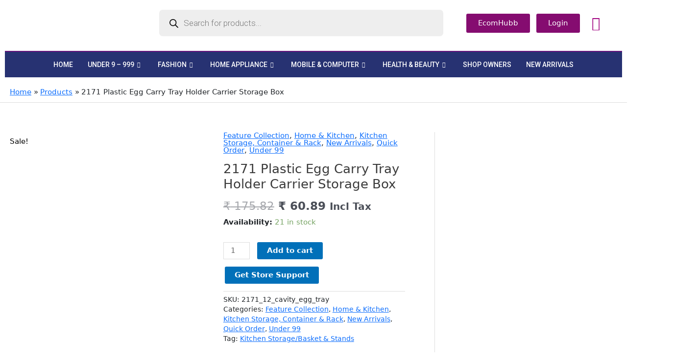

--- FILE ---
content_type: text/html; charset=UTF-8
request_url: https://leadzinkart.in/index.php/product/2171-plastic-egg-carry-tray-holder-carrier-storage-box/
body_size: 70461
content:
<!DOCTYPE html>
<html lang="en-GB">
<head>
<meta charset="UTF-8">
<meta name="viewport" content="width=device-width, initial-scale=1">
	<link rel="profile" href="https://gmpg.org/xfn/11"> 
	<title>2171 Plastic Egg Carry Tray Holder Carrier Storage Box &#8211; LeadzinKart</title>
<meta name='robots' content='max-image-preview:large' />
	<style>img:is([sizes="auto" i], [sizes^="auto," i]) { contain-intrinsic-size: 3000px 1500px }</style>
	<link rel='dns-prefetch' href='//stats.wp.com' />
<link rel='dns-prefetch' href='//cdn.jsdelivr.net' />
<link rel='dns-prefetch' href='//www.googletagmanager.com' />
<link rel="alternate" type="application/rss+xml" title="LeadzinKart &raquo; Feed" href="https://leadzinkart.in/index.php/feed/" />
<link rel="alternate" type="application/rss+xml" title="LeadzinKart &raquo; Comments Feed" href="https://leadzinkart.in/index.php/comments/feed/" />
<script>
window._wpemojiSettings = {"baseUrl":"https:\/\/s.w.org\/images\/core\/emoji\/16.0.1\/72x72\/","ext":".png","svgUrl":"https:\/\/s.w.org\/images\/core\/emoji\/16.0.1\/svg\/","svgExt":".svg","source":{"concatemoji":"https:\/\/leadzinkart.in\/wp-includes\/js\/wp-emoji-release.min.js?ver=6.8.3"}};
/*! This file is auto-generated */
!function(s,n){var o,i,e;function c(e){try{var t={supportTests:e,timestamp:(new Date).valueOf()};sessionStorage.setItem(o,JSON.stringify(t))}catch(e){}}function p(e,t,n){e.clearRect(0,0,e.canvas.width,e.canvas.height),e.fillText(t,0,0);var t=new Uint32Array(e.getImageData(0,0,e.canvas.width,e.canvas.height).data),a=(e.clearRect(0,0,e.canvas.width,e.canvas.height),e.fillText(n,0,0),new Uint32Array(e.getImageData(0,0,e.canvas.width,e.canvas.height).data));return t.every(function(e,t){return e===a[t]})}function u(e,t){e.clearRect(0,0,e.canvas.width,e.canvas.height),e.fillText(t,0,0);for(var n=e.getImageData(16,16,1,1),a=0;a<n.data.length;a++)if(0!==n.data[a])return!1;return!0}function f(e,t,n,a){switch(t){case"flag":return n(e,"\ud83c\udff3\ufe0f\u200d\u26a7\ufe0f","\ud83c\udff3\ufe0f\u200b\u26a7\ufe0f")?!1:!n(e,"\ud83c\udde8\ud83c\uddf6","\ud83c\udde8\u200b\ud83c\uddf6")&&!n(e,"\ud83c\udff4\udb40\udc67\udb40\udc62\udb40\udc65\udb40\udc6e\udb40\udc67\udb40\udc7f","\ud83c\udff4\u200b\udb40\udc67\u200b\udb40\udc62\u200b\udb40\udc65\u200b\udb40\udc6e\u200b\udb40\udc67\u200b\udb40\udc7f");case"emoji":return!a(e,"\ud83e\udedf")}return!1}function g(e,t,n,a){var r="undefined"!=typeof WorkerGlobalScope&&self instanceof WorkerGlobalScope?new OffscreenCanvas(300,150):s.createElement("canvas"),o=r.getContext("2d",{willReadFrequently:!0}),i=(o.textBaseline="top",o.font="600 32px Arial",{});return e.forEach(function(e){i[e]=t(o,e,n,a)}),i}function t(e){var t=s.createElement("script");t.src=e,t.defer=!0,s.head.appendChild(t)}"undefined"!=typeof Promise&&(o="wpEmojiSettingsSupports",i=["flag","emoji"],n.supports={everything:!0,everythingExceptFlag:!0},e=new Promise(function(e){s.addEventListener("DOMContentLoaded",e,{once:!0})}),new Promise(function(t){var n=function(){try{var e=JSON.parse(sessionStorage.getItem(o));if("object"==typeof e&&"number"==typeof e.timestamp&&(new Date).valueOf()<e.timestamp+604800&&"object"==typeof e.supportTests)return e.supportTests}catch(e){}return null}();if(!n){if("undefined"!=typeof Worker&&"undefined"!=typeof OffscreenCanvas&&"undefined"!=typeof URL&&URL.createObjectURL&&"undefined"!=typeof Blob)try{var e="postMessage("+g.toString()+"("+[JSON.stringify(i),f.toString(),p.toString(),u.toString()].join(",")+"));",a=new Blob([e],{type:"text/javascript"}),r=new Worker(URL.createObjectURL(a),{name:"wpTestEmojiSupports"});return void(r.onmessage=function(e){c(n=e.data),r.terminate(),t(n)})}catch(e){}c(n=g(i,f,p,u))}t(n)}).then(function(e){for(var t in e)n.supports[t]=e[t],n.supports.everything=n.supports.everything&&n.supports[t],"flag"!==t&&(n.supports.everythingExceptFlag=n.supports.everythingExceptFlag&&n.supports[t]);n.supports.everythingExceptFlag=n.supports.everythingExceptFlag&&!n.supports.flag,n.DOMReady=!1,n.readyCallback=function(){n.DOMReady=!0}}).then(function(){return e}).then(function(){var e;n.supports.everything||(n.readyCallback(),(e=n.source||{}).concatemoji?t(e.concatemoji):e.wpemoji&&e.twemoji&&(t(e.twemoji),t(e.wpemoji)))}))}((window,document),window._wpemojiSettings);
</script>
<link rel='stylesheet' id='dashicons-css' href='https://leadzinkart.in/wp-includes/css/dashicons.min.css?ver=6.8.3' media='all' />

<link rel='stylesheet' id='dokan-fontawesome-css' href='https://leadzinkart.in/wp-content/plugins/dokan-lite/assets/vendors/font-awesome/font-awesome.min.css?ver=3.9.1' media='all' />
<link rel='stylesheet' id='astra-theme-css-css' href='https://leadzinkart.in/wp-content/themes/astra/assets/css/minified/main.min.css?ver=4.9.0' media='all' />
<style id='astra-theme-css-inline-css'>
.ast-no-sidebar .entry-content .alignfull {margin-left: calc( -50vw + 50%);margin-right: calc( -50vw + 50%);max-width: 100vw;width: 100vw;}.ast-no-sidebar .entry-content .alignwide {margin-left: calc(-41vw + 50%);margin-right: calc(-41vw + 50%);max-width: unset;width: unset;}.ast-no-sidebar .entry-content .alignfull .alignfull,.ast-no-sidebar .entry-content .alignfull .alignwide,.ast-no-sidebar .entry-content .alignwide .alignfull,.ast-no-sidebar .entry-content .alignwide .alignwide,.ast-no-sidebar .entry-content .wp-block-column .alignfull,.ast-no-sidebar .entry-content .wp-block-column .alignwide{width: 100%;margin-left: auto;margin-right: auto;}.wp-block-gallery,.blocks-gallery-grid {margin: 0;}.wp-block-separator {max-width: 100px;}.wp-block-separator.is-style-wide,.wp-block-separator.is-style-dots {max-width: none;}.entry-content .has-2-columns .wp-block-column:first-child {padding-right: 10px;}.entry-content .has-2-columns .wp-block-column:last-child {padding-left: 10px;}@media (max-width: 782px) {.entry-content .wp-block-columns .wp-block-column {flex-basis: 100%;}.entry-content .has-2-columns .wp-block-column:first-child {padding-right: 0;}.entry-content .has-2-columns .wp-block-column:last-child {padding-left: 0;}}body .entry-content .wp-block-latest-posts {margin-left: 0;}body .entry-content .wp-block-latest-posts li {list-style: none;}.ast-no-sidebar .ast-container .entry-content .wp-block-latest-posts {margin-left: 0;}.ast-header-break-point .entry-content .alignwide {margin-left: auto;margin-right: auto;}.entry-content .blocks-gallery-item img {margin-bottom: auto;}.wp-block-pullquote {border-top: 4px solid #555d66;border-bottom: 4px solid #555d66;color: #40464d;}:root{--ast-post-nav-space:0;--ast-container-default-xlg-padding:6.67em;--ast-container-default-lg-padding:5.67em;--ast-container-default-slg-padding:4.34em;--ast-container-default-md-padding:3.34em;--ast-container-default-sm-padding:6.67em;--ast-container-default-xs-padding:2.4em;--ast-container-default-xxs-padding:1.4em;--ast-code-block-background:#EEEEEE;--ast-comment-inputs-background:#FAFAFA;--ast-normal-container-width:1400px;--ast-narrow-container-width:750px;--ast-blog-title-font-weight:normal;--ast-blog-meta-weight:inherit;--ast-global-color-primary:var(--ast-global-color-5);--ast-global-color-secondary:var(--ast-global-color-4);--ast-global-color-alternate-background:var(--ast-global-color-7);--ast-global-color-subtle-background:var(--ast-global-color-6);--ast-bg-style-guide:#F8FAFC;--ast-shadow-style-guide:0px 0px 4px 0 #00000057;--ast-global-dark-bg-style:#fff;--ast-global-dark-lfs:#fbfbfb;--ast-widget-bg-color:#fafafa;--ast-wc-container-head-bg-color:#fbfbfb;--ast-title-layout-bg:#eeeeee;--ast-search-border-color:#e7e7e7;--ast-lifter-hover-bg:#e6e6e6;--ast-gallery-block-color:#000;--srfm-color-input-label:var(--ast-global-color-2);}html{font-size:93.75%;}a,.page-title{color:var(--ast-global-color-0);}a:hover,a:focus{color:var(--ast-global-color-1);}body,button,input,select,textarea,.ast-button,.ast-custom-button{font-family:-apple-system,BlinkMacSystemFont,Segoe UI,Roboto,Oxygen-Sans,Ubuntu,Cantarell,Helvetica Neue,sans-serif;font-weight:inherit;font-size:15px;font-size:1rem;line-height:var(--ast-body-line-height,1.65em);}blockquote{color:var(--ast-global-color-3);}h1,.entry-content h1,h2,.entry-content h2,h3,.entry-content h3,h4,.entry-content h4,h5,.entry-content h5,h6,.entry-content h6,.site-title,.site-title a{font-weight:600;}.ast-site-identity .site-title a{color:var(--ast-global-color-2);}.site-title{font-size:35px;font-size:2.3333333333333rem;display:block;}.site-header .site-description{font-size:15px;font-size:1rem;display:none;}.entry-title{font-size:26px;font-size:1.7333333333333rem;}.archive .ast-article-post .ast-article-inner,.blog .ast-article-post .ast-article-inner,.archive .ast-article-post .ast-article-inner:hover,.blog .ast-article-post .ast-article-inner:hover{overflow:hidden;}h1,.entry-content h1{font-size:40px;font-size:2.6666666666667rem;font-weight:600;line-height:1.4em;}h2,.entry-content h2{font-size:32px;font-size:2.1333333333333rem;font-weight:600;line-height:1.3em;}h3,.entry-content h3{font-size:26px;font-size:1.7333333333333rem;font-weight:600;line-height:1.3em;}h4,.entry-content h4{font-size:24px;font-size:1.6rem;line-height:1.2em;font-weight:600;}h5,.entry-content h5{font-size:20px;font-size:1.3333333333333rem;line-height:1.2em;font-weight:600;}h6,.entry-content h6{font-size:16px;font-size:1.0666666666667rem;line-height:1.25em;font-weight:600;}::selection{background-color:#ffffff;color:#000000;}body,h1,.entry-title a,.entry-content h1,h2,.entry-content h2,h3,.entry-content h3,h4,.entry-content h4,h5,.entry-content h5,h6,.entry-content h6{color:var(--ast-global-color-3);}.tagcloud a:hover,.tagcloud a:focus,.tagcloud a.current-item{color:#ffffff;border-color:var(--ast-global-color-0);background-color:var(--ast-global-color-0);}input:focus,input[type="text"]:focus,input[type="email"]:focus,input[type="url"]:focus,input[type="password"]:focus,input[type="reset"]:focus,input[type="search"]:focus,textarea:focus{border-color:var(--ast-global-color-0);}input[type="radio"]:checked,input[type=reset],input[type="checkbox"]:checked,input[type="checkbox"]:hover:checked,input[type="checkbox"]:focus:checked,input[type=range]::-webkit-slider-thumb{border-color:var(--ast-global-color-0);background-color:var(--ast-global-color-0);box-shadow:none;}.site-footer a:hover + .post-count,.site-footer a:focus + .post-count{background:var(--ast-global-color-0);border-color:var(--ast-global-color-0);}.single .nav-links .nav-previous,.single .nav-links .nav-next{color:var(--ast-global-color-0);}.entry-meta,.entry-meta *{line-height:1.45;color:var(--ast-global-color-0);}.entry-meta a:not(.ast-button):hover,.entry-meta a:not(.ast-button):hover *,.entry-meta a:not(.ast-button):focus,.entry-meta a:not(.ast-button):focus *,.page-links > .page-link,.page-links .page-link:hover,.post-navigation a:hover{color:var(--ast-global-color-1);}#cat option,.secondary .calendar_wrap thead a,.secondary .calendar_wrap thead a:visited{color:var(--ast-global-color-0);}.secondary .calendar_wrap #today,.ast-progress-val span{background:var(--ast-global-color-0);}.secondary a:hover + .post-count,.secondary a:focus + .post-count{background:var(--ast-global-color-0);border-color:var(--ast-global-color-0);}.calendar_wrap #today > a{color:#ffffff;}.page-links .page-link,.single .post-navigation a{color:var(--ast-global-color-0);}.ast-search-menu-icon .search-form button.search-submit{padding:0 4px;}.ast-search-menu-icon form.search-form{padding-right:0;}.ast-search-menu-icon.slide-search input.search-field{width:0;}.ast-header-search .ast-search-menu-icon.ast-dropdown-active .search-form,.ast-header-search .ast-search-menu-icon.ast-dropdown-active .search-field:focus{transition:all 0.2s;}.search-form input.search-field:focus{outline:none;}.ast-archive-title{color:var(--ast-global-color-2);}.widget-title,.widget .wp-block-heading{font-size:21px;font-size:1.4rem;color:var(--ast-global-color-2);}#secondary,#secondary button,#secondary input,#secondary select,#secondary textarea{font-size:15px;font-size:1rem;}.ast-single-post .entry-content a,.ast-comment-content a:not(.ast-comment-edit-reply-wrap a),.woocommerce-js .woocommerce-product-details__short-description a{text-decoration:underline;}.ast-single-post .wp-block-button .wp-block-button__link,.ast-single-post .elementor-button-wrapper .elementor-button,.ast-single-post .entry-content .uagb-tab a,.ast-single-post .entry-content .uagb-ifb-cta a,.ast-single-post .entry-content .wp-block-uagb-buttons a,.ast-single-post .entry-content .uabb-module-content a,.ast-single-post .entry-content .uagb-post-grid a,.ast-single-post .entry-content .uagb-timeline a,.ast-single-post .entry-content .uagb-toc__wrap a,.ast-single-post .entry-content .uagb-taxomony-box a,.ast-single-post .entry-content .woocommerce a,.entry-content .wp-block-latest-posts > li > a,.ast-single-post .entry-content .wp-block-file__button,li.ast-post-filter-single,.ast-single-post .wp-block-buttons .wp-block-button.is-style-outline .wp-block-button__link,.ast-single-post .ast-comment-content .comment-reply-link,.ast-single-post .ast-comment-content .comment-edit-link,.entry-content [CLASS*="wc-block"] .wc-block-components-button,.entry-content [CLASS*="wc-block"] .wc-block-components-totals-coupon-link,.entry-content [CLASS*="wc-block"] .wc-block-components-product-name{text-decoration:none;}.ast-search-menu-icon.slide-search a:focus-visible:focus-visible,.astra-search-icon:focus-visible,#close:focus-visible,a:focus-visible,.ast-menu-toggle:focus-visible,.site .skip-link:focus-visible,.wp-block-loginout input:focus-visible,.wp-block-search.wp-block-search__button-inside .wp-block-search__inside-wrapper,.ast-header-navigation-arrow:focus-visible,.woocommerce .wc-proceed-to-checkout > .checkout-button:focus-visible,.woocommerce .woocommerce-MyAccount-navigation ul li a:focus-visible,.ast-orders-table__row .ast-orders-table__cell:focus-visible,.woocommerce .woocommerce-order-details .order-again > .button:focus-visible,.woocommerce .woocommerce-message a.button.wc-forward:focus-visible,.woocommerce #minus_qty:focus-visible,.woocommerce #plus_qty:focus-visible,a#ast-apply-coupon:focus-visible,.woocommerce .woocommerce-info a:focus-visible,.woocommerce .astra-shop-summary-wrap a:focus-visible,.woocommerce a.wc-forward:focus-visible,#ast-apply-coupon:focus-visible,.woocommerce-js .woocommerce-mini-cart-item a.remove:focus-visible,#close:focus-visible,.button.search-submit:focus-visible,#search_submit:focus,.normal-search:focus-visible,.ast-header-account-wrap:focus-visible,.woocommerce .ast-on-card-button.ast-quick-view-trigger:focus{outline-style:dotted;outline-color:inherit;outline-width:thin;}input:focus,input[type="text"]:focus,input[type="email"]:focus,input[type="url"]:focus,input[type="password"]:focus,input[type="reset"]:focus,input[type="search"]:focus,input[type="number"]:focus,textarea:focus,.wp-block-search__input:focus,[data-section="section-header-mobile-trigger"] .ast-button-wrap .ast-mobile-menu-trigger-minimal:focus,.ast-mobile-popup-drawer.active .menu-toggle-close:focus,.woocommerce-ordering select.orderby:focus,#ast-scroll-top:focus,#coupon_code:focus,.woocommerce-page #comment:focus,.woocommerce #reviews #respond input#submit:focus,.woocommerce a.add_to_cart_button:focus,.woocommerce .button.single_add_to_cart_button:focus,.woocommerce .woocommerce-cart-form button:focus,.woocommerce .woocommerce-cart-form__cart-item .quantity .qty:focus,.woocommerce .woocommerce-billing-fields .woocommerce-billing-fields__field-wrapper .woocommerce-input-wrapper > .input-text:focus,.woocommerce #order_comments:focus,.woocommerce #place_order:focus,.woocommerce .woocommerce-address-fields .woocommerce-address-fields__field-wrapper .woocommerce-input-wrapper > .input-text:focus,.woocommerce .woocommerce-MyAccount-content form button:focus,.woocommerce .woocommerce-MyAccount-content .woocommerce-EditAccountForm .woocommerce-form-row .woocommerce-Input.input-text:focus,.woocommerce .ast-woocommerce-container .woocommerce-pagination ul.page-numbers li a:focus,body #content .woocommerce form .form-row .select2-container--default .select2-selection--single:focus,#ast-coupon-code:focus,.woocommerce.woocommerce-js .quantity input[type=number]:focus,.woocommerce-js .woocommerce-mini-cart-item .quantity input[type=number]:focus,.woocommerce p#ast-coupon-trigger:focus{border-style:dotted;border-color:inherit;border-width:thin;}input{outline:none;}.woocommerce-js input[type=text]:focus,.woocommerce-js input[type=email]:focus,.woocommerce-js textarea:focus,input[type=number]:focus,.comments-area textarea#comment:focus,.comments-area textarea#comment:active,.comments-area .ast-comment-formwrap input[type="text"]:focus,.comments-area .ast-comment-formwrap input[type="text"]:active{outline-style:unset;outline-color:inherit;outline-width:thin;}.ast-logo-title-inline .site-logo-img{padding-right:1em;}.site-logo-img img{ transition:all 0.2s linear;}body .ast-oembed-container *{position:absolute;top:0;width:100%;height:100%;left:0;}body .wp-block-embed-pocket-casts .ast-oembed-container *{position:unset;}.ast-single-post-featured-section + article {margin-top: 2em;}.site-content .ast-single-post-featured-section img {width: 100%;overflow: hidden;object-fit: cover;}.site > .ast-single-related-posts-container {margin-top: 0;}@media (min-width: 922px) {.ast-desktop .ast-container--narrow {max-width: var(--ast-narrow-container-width);margin: 0 auto;}}#secondary {margin: 4em 0 2.5em;word-break: break-word;line-height: 2;}#secondary li {margin-bottom: 0.25em;}#secondary li:last-child {margin-bottom: 0;}@media (max-width: 768px) {.js_active .ast-plain-container.ast-single-post #secondary {margin-top: 1.5em;}}.ast-separate-container.ast-two-container #secondary .widget {background-color: #fff;padding: 2em;margin-bottom: 2em;}@media (min-width: 993px) {.ast-left-sidebar #secondary {padding-right: 60px;}.ast-right-sidebar #secondary {padding-left: 60px;}}@media (max-width: 993px) {.ast-right-sidebar #secondary {padding-left: 30px;}.ast-left-sidebar #secondary {padding-right: 30px;}}@media (max-width:921.9px){#ast-desktop-header{display:none;}}@media (min-width:922px){#ast-mobile-header{display:none;}}@media( max-width: 420px ) {.single .nav-links .nav-previous,.single .nav-links .nav-next {width: 100%;text-align: center;}}.wp-block-buttons.aligncenter{justify-content:center;}@media (max-width:921px){.ast-theme-transparent-header #primary,.ast-theme-transparent-header #secondary{padding:0;}}@media (max-width:921px){.ast-plain-container.ast-no-sidebar #primary{padding:0;}}.ast-plain-container.ast-no-sidebar #primary{margin-top:0;margin-bottom:0;}@media (min-width:1200px){.wp-block-group .has-background{padding:20px;}}@media (min-width:1200px){.ast-plain-container.ast-right-sidebar .entry-content .wp-block-group.alignwide,.ast-plain-container.ast-left-sidebar .entry-content .wp-block-group.alignwide,.ast-plain-container.ast-right-sidebar .entry-content .wp-block-group.alignfull,.ast-plain-container.ast-left-sidebar .entry-content .wp-block-group.alignfull{padding-left:20px;padding-right:20px;}}@media (min-width:1200px){.wp-block-cover-image.alignwide .wp-block-cover__inner-container,.wp-block-cover.alignwide .wp-block-cover__inner-container,.wp-block-cover-image.alignfull .wp-block-cover__inner-container,.wp-block-cover.alignfull .wp-block-cover__inner-container{width:100%;}}.wp-block-columns{margin-bottom:unset;}.wp-block-image.size-full{margin:2rem 0;}.wp-block-separator.has-background{padding:0;}.wp-block-gallery{margin-bottom:1.6em;}.wp-block-group{padding-top:4em;padding-bottom:4em;}.wp-block-group__inner-container .wp-block-columns:last-child,.wp-block-group__inner-container :last-child,.wp-block-table table{margin-bottom:0;}.blocks-gallery-grid{width:100%;}.wp-block-navigation-link__content{padding:5px 0;}.wp-block-group .wp-block-group .has-text-align-center,.wp-block-group .wp-block-column .has-text-align-center{max-width:100%;}.has-text-align-center{margin:0 auto;}@media (max-width:1200px){.wp-block-group{padding:3em;}.wp-block-group .wp-block-group{padding:1.5em;}.wp-block-columns,.wp-block-column{margin:1rem 0;}}@media (min-width:921px){.wp-block-columns .wp-block-group{padding:2em;}}@media (max-width:544px){.wp-block-cover-image .wp-block-cover__inner-container,.wp-block-cover .wp-block-cover__inner-container{width:unset;}.wp-block-cover,.wp-block-cover-image{padding:2em 0;}.wp-block-group,.wp-block-cover{padding:2em;}.wp-block-media-text__media img,.wp-block-media-text__media video{width:unset;max-width:100%;}.wp-block-media-text.has-background .wp-block-media-text__content{padding:1em;}}.wp-block-image.aligncenter{margin-left:auto;margin-right:auto;}.wp-block-table.aligncenter{margin-left:auto;margin-right:auto;}@media (min-width:544px){.entry-content .wp-block-media-text.has-media-on-the-right .wp-block-media-text__content{padding:0 8% 0 0;}.entry-content .wp-block-media-text .wp-block-media-text__content{padding:0 0 0 8%;}.ast-plain-container .site-content .entry-content .has-custom-content-position.is-position-bottom-left > *,.ast-plain-container .site-content .entry-content .has-custom-content-position.is-position-bottom-right > *,.ast-plain-container .site-content .entry-content .has-custom-content-position.is-position-top-left > *,.ast-plain-container .site-content .entry-content .has-custom-content-position.is-position-top-right > *,.ast-plain-container .site-content .entry-content .has-custom-content-position.is-position-center-right > *,.ast-plain-container .site-content .entry-content .has-custom-content-position.is-position-center-left > *{margin:0;}}@media (max-width:544px){.entry-content .wp-block-media-text .wp-block-media-text__content{padding:8% 0;}.wp-block-media-text .wp-block-media-text__media img{width:auto;max-width:100%;}}.wp-block-button.is-style-outline .wp-block-button__link{border-color:var(--ast-global-color-0);border-top-width:0px;border-right-width:0px;border-bottom-width:0px;border-left-width:0px;}div.wp-block-button.is-style-outline > .wp-block-button__link:not(.has-text-color),div.wp-block-button.wp-block-button__link.is-style-outline:not(.has-text-color){color:var(--ast-global-color-0);}.wp-block-button.is-style-outline .wp-block-button__link:hover,.wp-block-buttons .wp-block-button.is-style-outline .wp-block-button__link:focus,.wp-block-buttons .wp-block-button.is-style-outline > .wp-block-button__link:not(.has-text-color):hover,.wp-block-buttons .wp-block-button.wp-block-button__link.is-style-outline:not(.has-text-color):hover{color:#ffffff;background-color:var(--ast-global-color-3);border-color:var(--ast-global-color-3);}.post-page-numbers.current .page-link,.ast-pagination .page-numbers.current{color:#000000;border-color:#ffffff;background-color:#ffffff;}@media (min-width:544px){.entry-content > .alignleft{margin-right:20px;}.entry-content > .alignright{margin-left:20px;}}.wp-block-button.is-style-outline .wp-block-button__link{border-top-width:0px;border-right-width:0px;border-bottom-width:0px;border-left-width:0px;}.wp-block-button.is-style-outline .wp-block-button__link.wp-element-button,.ast-outline-button{border-color:var(--ast-global-color-0);font-family:inherit;font-weight:inherit;line-height:1em;border-top-left-radius:3px;border-top-right-radius:3px;border-bottom-right-radius:3px;border-bottom-left-radius:3px;}.wp-block-buttons .wp-block-button.is-style-outline > .wp-block-button__link:not(.has-text-color),.wp-block-buttons .wp-block-button.wp-block-button__link.is-style-outline:not(.has-text-color),.ast-outline-button{color:var(--ast-global-color-0);}.wp-block-button.is-style-outline .wp-block-button__link:hover,.wp-block-buttons .wp-block-button.is-style-outline .wp-block-button__link:focus,.wp-block-buttons .wp-block-button.is-style-outline > .wp-block-button__link:not(.has-text-color):hover,.wp-block-buttons .wp-block-button.wp-block-button__link.is-style-outline:not(.has-text-color):hover,.ast-outline-button:hover,.ast-outline-button:focus,.wp-block-uagb-buttons-child .uagb-buttons-repeater.ast-outline-button:hover,.wp-block-uagb-buttons-child .uagb-buttons-repeater.ast-outline-button:focus{color:#ffffff;background-color:var(--ast-global-color-3);border-color:var(--ast-global-color-3);}.wp-block-button .wp-block-button__link.wp-element-button.is-style-outline:not(.has-background),.wp-block-button.is-style-outline>.wp-block-button__link.wp-element-button:not(.has-background),.ast-outline-button{background-color:var(--ast-global-color-0);}.entry-content[data-ast-blocks-layout] > figure{margin-bottom:1em;}h1.widget-title{font-weight:600;}h2.widget-title{font-weight:600;}h3.widget-title{font-weight:600;}@media (max-width:921px){.ast-separate-container #primary,.ast-separate-container #secondary{padding:1.5em 0;}#primary,#secondary{padding:1.5em 0;margin:0;}.ast-left-sidebar #content > .ast-container{display:flex;flex-direction:column-reverse;width:100%;}.ast-separate-container .ast-article-post,.ast-separate-container .ast-article-single{padding:1.5em 2.14em;}.ast-author-box img.avatar{margin:20px 0 0 0;}}@media (max-width:921px){#secondary.secondary{padding-top:0;}.ast-separate-container.ast-right-sidebar #secondary{padding-left:1em;padding-right:1em;}.ast-separate-container.ast-two-container #secondary{padding-left:0;padding-right:0;}.ast-page-builder-template .entry-header #secondary,.ast-page-builder-template #secondary{margin-top:1.5em;}}@media (max-width:921px){.ast-right-sidebar #primary{padding-right:0;}.ast-page-builder-template.ast-left-sidebar #secondary,.ast-page-builder-template.ast-right-sidebar #secondary{padding-right:20px;padding-left:20px;}.ast-right-sidebar #secondary,.ast-left-sidebar #primary{padding-left:0;}.ast-left-sidebar #secondary{padding-right:0;}}@media (min-width:922px){.ast-separate-container.ast-right-sidebar #primary,.ast-separate-container.ast-left-sidebar #primary{border:0;}.search-no-results.ast-separate-container #primary{margin-bottom:4em;}}@media (min-width:922px){.ast-right-sidebar #primary{border-right:1px solid var(--ast-border-color);}.ast-left-sidebar #primary{border-left:1px solid var(--ast-border-color);}.ast-right-sidebar #secondary{border-left:1px solid var(--ast-border-color);margin-left:-1px;}.ast-left-sidebar #secondary{border-right:1px solid var(--ast-border-color);margin-right:-1px;}.ast-separate-container.ast-two-container.ast-right-sidebar #secondary{padding-left:30px;padding-right:0;}.ast-separate-container.ast-two-container.ast-left-sidebar #secondary{padding-right:30px;padding-left:0;}.ast-separate-container.ast-right-sidebar #secondary,.ast-separate-container.ast-left-sidebar #secondary{border:0;margin-left:auto;margin-right:auto;}.ast-separate-container.ast-two-container #secondary .widget:last-child{margin-bottom:0;}}.wp-block-button .wp-block-button__link{color:#ffffff;}.wp-block-button .wp-block-button__link:hover,.wp-block-button .wp-block-button__link:focus{color:#ffffff;background-color:var(--ast-global-color-3);border-color:var(--ast-global-color-3);}.elementor-widget-heading h1.elementor-heading-title{line-height:1.4em;}.elementor-widget-heading h2.elementor-heading-title{line-height:1.3em;}.elementor-widget-heading h3.elementor-heading-title{line-height:1.3em;}.elementor-widget-heading h4.elementor-heading-title{line-height:1.2em;}.elementor-widget-heading h5.elementor-heading-title{line-height:1.2em;}.elementor-widget-heading h6.elementor-heading-title{line-height:1.25em;}.wp-block-button .wp-block-button__link{border-style:solid;border-top-width:0px;border-right-width:0px;border-left-width:0px;border-bottom-width:0px;border-color:var(--ast-global-color-0);background-color:var(--ast-global-color-0);color:#ffffff;font-family:inherit;font-weight:inherit;line-height:1em;border-top-left-radius:3px;border-top-right-radius:3px;border-bottom-right-radius:3px;border-bottom-left-radius:3px;padding-top:10px;padding-right:20px;padding-bottom:10px;padding-left:20px;}.menu-toggle,button,.ast-button,.ast-custom-button,.button,input#submit,input[type="button"],input[type="submit"],input[type="reset"],form[CLASS*="wp-block-search__"].wp-block-search .wp-block-search__inside-wrapper .wp-block-search__button,body .wp-block-file .wp-block-file__button{border-style:solid;border-top-width:0px;border-right-width:0px;border-left-width:0px;border-bottom-width:0px;color:#ffffff;border-color:var(--ast-global-color-0);background-color:var(--ast-global-color-0);padding-top:10px;padding-right:20px;padding-bottom:10px;padding-left:20px;font-family:inherit;font-weight:inherit;line-height:1em;border-top-left-radius:3px;border-top-right-radius:3px;border-bottom-right-radius:3px;border-bottom-left-radius:3px;}button:focus,.menu-toggle:hover,button:hover,.ast-button:hover,.ast-custom-button:hover .button:hover,.ast-custom-button:hover ,input[type=reset]:hover,input[type=reset]:focus,input#submit:hover,input#submit:focus,input[type="button"]:hover,input[type="button"]:focus,input[type="submit"]:hover,input[type="submit"]:focus,form[CLASS*="wp-block-search__"].wp-block-search .wp-block-search__inside-wrapper .wp-block-search__button:hover,form[CLASS*="wp-block-search__"].wp-block-search .wp-block-search__inside-wrapper .wp-block-search__button:focus,body .wp-block-file .wp-block-file__button:hover,body .wp-block-file .wp-block-file__button:focus{color:#ffffff;background-color:var(--ast-global-color-3);border-color:var(--ast-global-color-3);}@media (max-width:921px){.ast-mobile-header-stack .main-header-bar .ast-search-menu-icon{display:inline-block;}.ast-header-break-point.ast-header-custom-item-outside .ast-mobile-header-stack .main-header-bar .ast-search-icon{margin:0;}.ast-comment-avatar-wrap img{max-width:2.5em;}.ast-comment-meta{padding:0 1.8888em 1.3333em;}.ast-separate-container .ast-comment-list li.depth-1{padding:1.5em 2.14em;}.ast-separate-container .comment-respond{padding:2em 2.14em;}}@media (min-width:544px){.ast-container{max-width:100%;}}@media (max-width:544px){.ast-separate-container .ast-article-post,.ast-separate-container .ast-article-single,.ast-separate-container .comments-title,.ast-separate-container .ast-archive-description{padding:1.5em 1em;}.ast-separate-container #content .ast-container{padding-left:0.54em;padding-right:0.54em;}.ast-separate-container .ast-comment-list .bypostauthor{padding:.5em;}.ast-search-menu-icon.ast-dropdown-active .search-field{width:170px;}.ast-separate-container #secondary{padding-top:0;}.ast-separate-container.ast-two-container #secondary .widget{margin-bottom:1.5em;padding-left:1em;padding-right:1em;}} #ast-mobile-header .ast-site-header-cart-li a{pointer-events:none;}@media (min-width:545px){.ast-page-builder-template .comments-area,.single.ast-page-builder-template .entry-header,.single.ast-page-builder-template .post-navigation,.single.ast-page-builder-template .ast-single-related-posts-container{max-width:1440px;margin-left:auto;margin-right:auto;}}body,.ast-separate-container{background-color:var(--ast-global-color-5);background-image:none;}.entry-content > .wp-block-group,.entry-content > .wp-block-media-text,.entry-content > .wp-block-cover,.entry-content > .wp-block-columns{max-width:58em;width:calc(100% - 4em);margin-left:auto;margin-right:auto;}.entry-content [class*="__inner-container"] > .alignfull{max-width:100%;margin-left:0;margin-right:0;}.entry-content [class*="__inner-container"] > *:not(.alignwide):not(.alignfull):not(.alignleft):not(.alignright){margin-left:auto;margin-right:auto;}.entry-content [class*="__inner-container"] > *:not(.alignwide):not(p):not(.alignfull):not(.alignleft):not(.alignright):not(.is-style-wide):not(iframe){max-width:50rem;width:100%;}@media (min-width:921px){.entry-content > .wp-block-group.alignwide.has-background,.entry-content > .wp-block-group.alignfull.has-background,.entry-content > .wp-block-cover.alignwide,.entry-content > .wp-block-cover.alignfull,.entry-content > .wp-block-columns.has-background.alignwide,.entry-content > .wp-block-columns.has-background.alignfull{margin-top:0;margin-bottom:0;padding:6em 4em;}.entry-content > .wp-block-columns.has-background{margin-bottom:0;}}@media (min-width:1200px){.entry-content .alignfull p{max-width:1400px;}.entry-content .alignfull{max-width:100%;width:100%;}.ast-page-builder-template .entry-content .alignwide,.entry-content [class*="__inner-container"] > .alignwide{max-width:1400px;margin-left:0;margin-right:0;}.entry-content .alignfull [class*="__inner-container"] > .alignwide{max-width:80rem;}}@media (min-width:545px){.site-main .entry-content > .alignwide{margin:0 auto;}.wp-block-group.has-background,.entry-content > .wp-block-cover,.entry-content > .wp-block-columns.has-background{padding:4em;margin-top:0;margin-bottom:0;}.entry-content .wp-block-media-text.alignfull .wp-block-media-text__content,.entry-content .wp-block-media-text.has-background .wp-block-media-text__content{padding:0 8%;}}@media (max-width:921px){.site-title{display:block;}.site-header .site-description{display:none;}h1,.entry-content h1{font-size:30px;}h2,.entry-content h2{font-size:25px;}h3,.entry-content h3{font-size:20px;}}@media (max-width:544px){.site-title{display:block;}.site-header .site-description{display:none;}h1,.entry-content h1{font-size:30px;}h2,.entry-content h2{font-size:25px;}h3,.entry-content h3{font-size:20px;}}@media (max-width:921px){html{font-size:85.5%;}}@media (max-width:544px){html{font-size:85.5%;}}@media (min-width:922px){.ast-container{max-width:1440px;}}@media (min-width:922px){.site-content .ast-container{display:flex;}}@media (max-width:921px){.site-content .ast-container{flex-direction:column;}}@media (min-width:922px){.main-header-menu .sub-menu .menu-item.ast-left-align-sub-menu:hover > .sub-menu,.main-header-menu .sub-menu .menu-item.ast-left-align-sub-menu.focus > .sub-menu{margin-left:-0px;}}.site .comments-area{padding-bottom:3em;}.wp-block-search {margin-bottom: 20px;}.wp-block-site-tagline {margin-top: 20px;}form.wp-block-search .wp-block-search__input,.wp-block-search.wp-block-search__button-inside .wp-block-search__inside-wrapper {border-color: #eaeaea;background: #fafafa;}.wp-block-search.wp-block-search__button-inside .wp-block-search__inside-wrapper .wp-block-search__input:focus,.wp-block-loginout input:focus {outline: thin dotted;}.wp-block-loginout input:focus {border-color: transparent;} form.wp-block-search .wp-block-search__inside-wrapper .wp-block-search__input {padding: 12px;}form.wp-block-search .wp-block-search__button svg {fill: currentColor;width: 20px;height: 20px;}.wp-block-loginout p label {display: block;}.wp-block-loginout p:not(.login-remember):not(.login-submit) input {width: 100%;}.wp-block-loginout .login-remember input {width: 1.1rem;height: 1.1rem;margin: 0 5px 4px 0;vertical-align: middle;}.wp-block-file {display: flex;align-items: center;flex-wrap: wrap;justify-content: space-between;}.wp-block-pullquote {border: none;}.wp-block-pullquote blockquote::before {content: "\201D";font-family: "Helvetica",sans-serif;display: flex;transform: rotate( 180deg );font-size: 6rem;font-style: normal;line-height: 1;font-weight: bold;align-items: center;justify-content: center;}.has-text-align-right > blockquote::before {justify-content: flex-start;}.has-text-align-left > blockquote::before {justify-content: flex-end;}figure.wp-block-pullquote.is-style-solid-color blockquote {max-width: 100%;text-align: inherit;}blockquote {padding: 0 1.2em 1.2em;}.wp-block-button__link {border: 2px solid currentColor;}body .wp-block-file .wp-block-file__button {text-decoration: none;}ul.wp-block-categories-list.wp-block-categories,ul.wp-block-archives-list.wp-block-archives {list-style-type: none;}ul,ol {margin-left: 20px;}figure.alignright figcaption {text-align: right;}:root .has-ast-global-color-0-color{color:var(--ast-global-color-0);}:root .has-ast-global-color-0-background-color{background-color:var(--ast-global-color-0);}:root .wp-block-button .has-ast-global-color-0-color{color:var(--ast-global-color-0);}:root .wp-block-button .has-ast-global-color-0-background-color{background-color:var(--ast-global-color-0);}:root .has-ast-global-color-1-color{color:var(--ast-global-color-1);}:root .has-ast-global-color-1-background-color{background-color:var(--ast-global-color-1);}:root .wp-block-button .has-ast-global-color-1-color{color:var(--ast-global-color-1);}:root .wp-block-button .has-ast-global-color-1-background-color{background-color:var(--ast-global-color-1);}:root .has-ast-global-color-2-color{color:var(--ast-global-color-2);}:root .has-ast-global-color-2-background-color{background-color:var(--ast-global-color-2);}:root .wp-block-button .has-ast-global-color-2-color{color:var(--ast-global-color-2);}:root .wp-block-button .has-ast-global-color-2-background-color{background-color:var(--ast-global-color-2);}:root .has-ast-global-color-3-color{color:var(--ast-global-color-3);}:root .has-ast-global-color-3-background-color{background-color:var(--ast-global-color-3);}:root .wp-block-button .has-ast-global-color-3-color{color:var(--ast-global-color-3);}:root .wp-block-button .has-ast-global-color-3-background-color{background-color:var(--ast-global-color-3);}:root .has-ast-global-color-4-color{color:var(--ast-global-color-4);}:root .has-ast-global-color-4-background-color{background-color:var(--ast-global-color-4);}:root .wp-block-button .has-ast-global-color-4-color{color:var(--ast-global-color-4);}:root .wp-block-button .has-ast-global-color-4-background-color{background-color:var(--ast-global-color-4);}:root .has-ast-global-color-5-color{color:var(--ast-global-color-5);}:root .has-ast-global-color-5-background-color{background-color:var(--ast-global-color-5);}:root .wp-block-button .has-ast-global-color-5-color{color:var(--ast-global-color-5);}:root .wp-block-button .has-ast-global-color-5-background-color{background-color:var(--ast-global-color-5);}:root .has-ast-global-color-6-color{color:var(--ast-global-color-6);}:root .has-ast-global-color-6-background-color{background-color:var(--ast-global-color-6);}:root .wp-block-button .has-ast-global-color-6-color{color:var(--ast-global-color-6);}:root .wp-block-button .has-ast-global-color-6-background-color{background-color:var(--ast-global-color-6);}:root .has-ast-global-color-7-color{color:var(--ast-global-color-7);}:root .has-ast-global-color-7-background-color{background-color:var(--ast-global-color-7);}:root .wp-block-button .has-ast-global-color-7-color{color:var(--ast-global-color-7);}:root .wp-block-button .has-ast-global-color-7-background-color{background-color:var(--ast-global-color-7);}:root .has-ast-global-color-8-color{color:var(--ast-global-color-8);}:root .has-ast-global-color-8-background-color{background-color:var(--ast-global-color-8);}:root .wp-block-button .has-ast-global-color-8-color{color:var(--ast-global-color-8);}:root .wp-block-button .has-ast-global-color-8-background-color{background-color:var(--ast-global-color-8);}:root{--ast-global-color-0:#0170B9;--ast-global-color-1:#3a3a3a;--ast-global-color-2:#3a3a3a;--ast-global-color-3:#4B4F58;--ast-global-color-4:#F5F5F5;--ast-global-color-5:#FFFFFF;--ast-global-color-6:#E5E5E5;--ast-global-color-7:#424242;--ast-global-color-8:#000000;}:root {--ast-border-color : #dddddd;}.ast-breadcrumbs .trail-browse,.ast-breadcrumbs .trail-items,.ast-breadcrumbs .trail-items li{display:inline-block;margin:0;padding:0;border:none;background:inherit;text-indent:0;text-decoration:none;}.ast-breadcrumbs .trail-browse{font-size:inherit;font-style:inherit;font-weight:inherit;color:inherit;}.ast-breadcrumbs .trail-items{list-style:none;}.trail-items li::after{padding:0 0.3em;content:"\00bb";}.trail-items li:last-of-type::after{display:none;}.trail-items li::after{content:"\00BB";}.ast-breadcrumbs-wrapper{text-align:left;}.ast-header-breadcrumb{padding-top:10px;padding-bottom:10px;width:100%;}.ast-default-menu-enable.ast-main-header-nav-open.ast-header-break-point .main-header-bar.ast-header-breadcrumb,.ast-main-header-nav-open .main-header-bar.ast-header-breadcrumb{padding-top:1em;padding-bottom:1em;}.ast-header-break-point .main-header-bar.ast-header-breadcrumb{border-bottom-width:1px;border-bottom-color:#eaeaea;border-bottom-style:solid;}.ast-breadcrumbs-wrapper{line-height:1.4;}.ast-breadcrumbs-wrapper .rank-math-breadcrumb p{margin-bottom:0px;}.ast-breadcrumbs-wrapper{display:block;width:100%;}h1,.entry-content h1,h2,.entry-content h2,h3,.entry-content h3,h4,.entry-content h4,h5,.entry-content h5,h6,.entry-content h6{color:var(--ast-global-color-2);}.entry-title a{color:var(--ast-global-color-2);}@media (max-width:921px){.ast-builder-grid-row-container.ast-builder-grid-row-tablet-3-firstrow .ast-builder-grid-row > *:first-child,.ast-builder-grid-row-container.ast-builder-grid-row-tablet-3-lastrow .ast-builder-grid-row > *:last-child{grid-column:1 / -1;}}@media (max-width:544px){.ast-builder-grid-row-container.ast-builder-grid-row-mobile-3-firstrow .ast-builder-grid-row > *:first-child,.ast-builder-grid-row-container.ast-builder-grid-row-mobile-3-lastrow .ast-builder-grid-row > *:last-child{grid-column:1 / -1;}}.ast-builder-layout-element[data-section="title_tagline"]{display:flex;}@media (max-width:921px){.ast-header-break-point .ast-builder-layout-element[data-section="title_tagline"]{display:flex;}}@media (max-width:544px){.ast-header-break-point .ast-builder-layout-element[data-section="title_tagline"]{display:flex;}}.footer-widget-area.widget-area.site-footer-focus-item{width:auto;}.ast-footer-row-inline .footer-widget-area.widget-area.site-footer-focus-item{width:100%;}.elementor-posts-container [CLASS*="ast-width-"]{width:100%;}.elementor-template-full-width .ast-container{display:block;}.elementor-screen-only,.screen-reader-text,.screen-reader-text span,.ui-helper-hidden-accessible{top:0 !important;}@media (max-width:544px){.elementor-element .elementor-wc-products .woocommerce[class*="columns-"] ul.products li.product{width:auto;margin:0;}.elementor-element .woocommerce .woocommerce-result-count{float:none;}}.ast-header-break-point .main-header-bar{border-bottom-width:1px;}@media (min-width:922px){.main-header-bar{border-bottom-width:1px;}}@media (min-width:922px){#primary{width:70%;}#secondary{width:30%;}}.main-header-menu .menu-item, #astra-footer-menu .menu-item, .main-header-bar .ast-masthead-custom-menu-items{-js-display:flex;display:flex;-webkit-box-pack:center;-webkit-justify-content:center;-moz-box-pack:center;-ms-flex-pack:center;justify-content:center;-webkit-box-orient:vertical;-webkit-box-direction:normal;-webkit-flex-direction:column;-moz-box-orient:vertical;-moz-box-direction:normal;-ms-flex-direction:column;flex-direction:column;}.main-header-menu > .menu-item > .menu-link, #astra-footer-menu > .menu-item > .menu-link{height:100%;-webkit-box-align:center;-webkit-align-items:center;-moz-box-align:center;-ms-flex-align:center;align-items:center;-js-display:flex;display:flex;}.ast-header-break-point .main-navigation ul .menu-item .menu-link .icon-arrow:first-of-type svg{top:.2em;margin-top:0px;margin-left:0px;width:.65em;transform:translate(0, -2px) rotateZ(270deg);}.ast-mobile-popup-content .ast-submenu-expanded > .ast-menu-toggle{transform:rotateX(180deg);overflow-y:auto;}@media (min-width:922px){.ast-builder-menu .main-navigation > ul > li:last-child a{margin-right:0;}}.ast-separate-container .ast-article-inner{background-color:transparent;background-image:none;}.ast-separate-container .ast-article-post{background-color:var(--ast-global-color-5);background-image:none;}@media (max-width:921px){.ast-separate-container .ast-article-post{background-color:var(--ast-global-color-5);background-image:none;}}@media (max-width:544px){.ast-separate-container .ast-article-post{background-color:var(--ast-global-color-5);background-image:none;}}.ast-separate-container .ast-article-single:not(.ast-related-post), .woocommerce.ast-separate-container .ast-woocommerce-container, .ast-separate-container .error-404, .ast-separate-container .no-results, .single.ast-separate-container  .ast-author-meta, .ast-separate-container .related-posts-title-wrapper,.ast-separate-container .comments-count-wrapper, .ast-box-layout.ast-plain-container .site-content,.ast-padded-layout.ast-plain-container .site-content, .ast-separate-container .ast-archive-description, .ast-separate-container .comments-area .comment-respond, .ast-separate-container .comments-area .ast-comment-list li, .ast-separate-container .comments-area .comments-title{background-color:var(--ast-global-color-5);background-image:none;}@media (max-width:921px){.ast-separate-container .ast-article-single:not(.ast-related-post), .woocommerce.ast-separate-container .ast-woocommerce-container, .ast-separate-container .error-404, .ast-separate-container .no-results, .single.ast-separate-container  .ast-author-meta, .ast-separate-container .related-posts-title-wrapper,.ast-separate-container .comments-count-wrapper, .ast-box-layout.ast-plain-container .site-content,.ast-padded-layout.ast-plain-container .site-content, .ast-separate-container .ast-archive-description{background-color:var(--ast-global-color-5);background-image:none;}}@media (max-width:544px){.ast-separate-container .ast-article-single:not(.ast-related-post), .woocommerce.ast-separate-container .ast-woocommerce-container, .ast-separate-container .error-404, .ast-separate-container .no-results, .single.ast-separate-container  .ast-author-meta, .ast-separate-container .related-posts-title-wrapper,.ast-separate-container .comments-count-wrapper, .ast-box-layout.ast-plain-container .site-content,.ast-padded-layout.ast-plain-container .site-content, .ast-separate-container .ast-archive-description{background-color:var(--ast-global-color-5);background-image:none;}}.ast-separate-container.ast-two-container #secondary .widget{background-color:var(--ast-global-color-5);background-image:none;}@media (max-width:921px){.ast-separate-container.ast-two-container #secondary .widget{background-color:var(--ast-global-color-5);background-image:none;}}@media (max-width:544px){.ast-separate-container.ast-two-container #secondary .widget{background-color:var(--ast-global-color-5);background-image:none;}}.ast-mobile-header-content > *,.ast-desktop-header-content > * {padding: 10px 0;height: auto;}.ast-mobile-header-content > *:first-child,.ast-desktop-header-content > *:first-child {padding-top: 10px;}.ast-mobile-header-content > .ast-builder-menu,.ast-desktop-header-content > .ast-builder-menu {padding-top: 0;}.ast-mobile-header-content > *:last-child,.ast-desktop-header-content > *:last-child {padding-bottom: 0;}.ast-mobile-header-content .ast-search-menu-icon.ast-inline-search label,.ast-desktop-header-content .ast-search-menu-icon.ast-inline-search label {width: 100%;}.ast-desktop-header-content .main-header-bar-navigation .ast-submenu-expanded > .ast-menu-toggle::before {transform: rotateX(180deg);}#ast-desktop-header .ast-desktop-header-content,.ast-mobile-header-content .ast-search-icon,.ast-desktop-header-content .ast-search-icon,.ast-mobile-header-wrap .ast-mobile-header-content,.ast-main-header-nav-open.ast-popup-nav-open .ast-mobile-header-wrap .ast-mobile-header-content,.ast-main-header-nav-open.ast-popup-nav-open .ast-desktop-header-content {display: none;}.ast-main-header-nav-open.ast-header-break-point #ast-desktop-header .ast-desktop-header-content,.ast-main-header-nav-open.ast-header-break-point .ast-mobile-header-wrap .ast-mobile-header-content {display: block;}.ast-desktop .ast-desktop-header-content .astra-menu-animation-slide-up > .menu-item > .sub-menu,.ast-desktop .ast-desktop-header-content .astra-menu-animation-slide-up > .menu-item .menu-item > .sub-menu,.ast-desktop .ast-desktop-header-content .astra-menu-animation-slide-down > .menu-item > .sub-menu,.ast-desktop .ast-desktop-header-content .astra-menu-animation-slide-down > .menu-item .menu-item > .sub-menu,.ast-desktop .ast-desktop-header-content .astra-menu-animation-fade > .menu-item > .sub-menu,.ast-desktop .ast-desktop-header-content .astra-menu-animation-fade > .menu-item .menu-item > .sub-menu {opacity: 1;visibility: visible;}.ast-hfb-header.ast-default-menu-enable.ast-header-break-point .ast-mobile-header-wrap .ast-mobile-header-content .main-header-bar-navigation {width: unset;margin: unset;}.ast-mobile-header-content.content-align-flex-end .main-header-bar-navigation .menu-item-has-children > .ast-menu-toggle,.ast-desktop-header-content.content-align-flex-end .main-header-bar-navigation .menu-item-has-children > .ast-menu-toggle {left: calc( 20px - 0.907em);right: auto;}.ast-mobile-header-content .ast-search-menu-icon,.ast-mobile-header-content .ast-search-menu-icon.slide-search,.ast-desktop-header-content .ast-search-menu-icon,.ast-desktop-header-content .ast-search-menu-icon.slide-search {width: 100%;position: relative;display: block;right: auto;transform: none;}.ast-mobile-header-content .ast-search-menu-icon.slide-search .search-form,.ast-mobile-header-content .ast-search-menu-icon .search-form,.ast-desktop-header-content .ast-search-menu-icon.slide-search .search-form,.ast-desktop-header-content .ast-search-menu-icon .search-form {right: 0;visibility: visible;opacity: 1;position: relative;top: auto;transform: none;padding: 0;display: block;overflow: hidden;}.ast-mobile-header-content .ast-search-menu-icon.ast-inline-search .search-field,.ast-mobile-header-content .ast-search-menu-icon .search-field,.ast-desktop-header-content .ast-search-menu-icon.ast-inline-search .search-field,.ast-desktop-header-content .ast-search-menu-icon .search-field {width: 100%;padding-right: 5.5em;}.ast-mobile-header-content .ast-search-menu-icon .search-submit,.ast-desktop-header-content .ast-search-menu-icon .search-submit {display: block;position: absolute;height: 100%;top: 0;right: 0;padding: 0 1em;border-radius: 0;}.ast-hfb-header.ast-default-menu-enable.ast-header-break-point .ast-mobile-header-wrap .ast-mobile-header-content .main-header-bar-navigation ul .sub-menu .menu-link {padding-left: 30px;}.ast-hfb-header.ast-default-menu-enable.ast-header-break-point .ast-mobile-header-wrap .ast-mobile-header-content .main-header-bar-navigation .sub-menu .menu-item .menu-item .menu-link {padding-left: 40px;}.ast-mobile-popup-drawer.active .ast-mobile-popup-inner{background-color:#ffffff;;}.ast-mobile-header-wrap .ast-mobile-header-content, .ast-desktop-header-content{background-color:#ffffff;;}.ast-mobile-popup-content > *, .ast-mobile-header-content > *, .ast-desktop-popup-content > *, .ast-desktop-header-content > *{padding-top:0px;padding-bottom:0px;}.content-align-flex-start .ast-builder-layout-element{justify-content:flex-start;}.content-align-flex-start .main-header-menu{text-align:left;}.ast-mobile-popup-drawer.active .menu-toggle-close{color:#3a3a3a;}.ast-mobile-header-wrap .ast-primary-header-bar,.ast-primary-header-bar .site-primary-header-wrap{min-height:70px;}.ast-desktop .ast-primary-header-bar .main-header-menu > .menu-item{line-height:70px;}.ast-header-break-point #masthead .ast-mobile-header-wrap .ast-primary-header-bar,.ast-header-break-point #masthead .ast-mobile-header-wrap .ast-below-header-bar,.ast-header-break-point #masthead .ast-mobile-header-wrap .ast-above-header-bar{padding-left:20px;padding-right:20px;}.ast-header-break-point .ast-primary-header-bar{border-bottom-width:1px;border-bottom-color:var( --ast-global-color-subtle-background,--ast-global-color-7 );border-bottom-style:solid;}@media (min-width:922px){.ast-primary-header-bar{border-bottom-width:1px;border-bottom-color:var( --ast-global-color-subtle-background,--ast-global-color-7 );border-bottom-style:solid;}}.ast-primary-header-bar{background-color:#ffffff;background-image:none;}.ast-primary-header-bar{display:block;}@media (max-width:921px){.ast-header-break-point .ast-primary-header-bar{display:grid;}}@media (max-width:544px){.ast-header-break-point .ast-primary-header-bar{display:grid;}}[data-section="section-header-mobile-trigger"] .ast-button-wrap .ast-mobile-menu-trigger-minimal{color:#ffffff;border:none;background:transparent;}[data-section="section-header-mobile-trigger"] .ast-button-wrap .mobile-menu-toggle-icon .ast-mobile-svg{width:20px;height:20px;fill:#ffffff;}[data-section="section-header-mobile-trigger"] .ast-button-wrap .mobile-menu-wrap .mobile-menu{color:#ffffff;}.ast-builder-menu-mobile .main-navigation .menu-item.menu-item-has-children > .ast-menu-toggle{top:0;}.ast-builder-menu-mobile .main-navigation .menu-item-has-children > .menu-link:after{content:unset;}.ast-hfb-header .ast-builder-menu-mobile .main-header-menu, .ast-hfb-header .ast-builder-menu-mobile .main-navigation .menu-item .menu-link, .ast-hfb-header .ast-builder-menu-mobile .main-navigation .menu-item .sub-menu .menu-link{border-style:none;}.ast-builder-menu-mobile .main-navigation .menu-item.menu-item-has-children > .ast-menu-toggle{top:0;}@media (max-width:921px){.ast-builder-menu-mobile .main-navigation .menu-item.menu-item-has-children > .ast-menu-toggle{top:0;}.ast-builder-menu-mobile .main-navigation .menu-item-has-children > .menu-link:after{content:unset;}}@media (max-width:544px){.ast-builder-menu-mobile .main-navigation .menu-item.menu-item-has-children > .ast-menu-toggle{top:0;}}.ast-builder-menu-mobile .main-navigation{display:block;}@media (max-width:921px){.ast-header-break-point .ast-builder-menu-mobile .main-navigation{display:block;}}@media (max-width:544px){.ast-header-break-point .ast-builder-menu-mobile .main-navigation{display:block;}}:root{--e-global-color-astglobalcolor0:#0170B9;--e-global-color-astglobalcolor1:#3a3a3a;--e-global-color-astglobalcolor2:#3a3a3a;--e-global-color-astglobalcolor3:#4B4F58;--e-global-color-astglobalcolor4:#F5F5F5;--e-global-color-astglobalcolor5:#FFFFFF;--e-global-color-astglobalcolor6:#E5E5E5;--e-global-color-astglobalcolor7:#424242;--e-global-color-astglobalcolor8:#000000;}
</style>
<link rel='stylesheet' id='premium-addons-css' href='https://leadzinkart.in/wp-content/plugins/premium-addons-for-elementor/assets/frontend/min-css/premium-addons.min.css?ver=4.10.3' media='all' />
<style id='wp-emoji-styles-inline-css'>

	img.wp-smiley, img.emoji {
		display: inline !important;
		border: none !important;
		box-shadow: none !important;
		height: 1em !important;
		width: 1em !important;
		margin: 0 0.07em !important;
		vertical-align: -0.1em !important;
		background: none !important;
		padding: 0 !important;
	}
</style>
<link rel='stylesheet' id='wp-block-library-css' href='https://leadzinkart.in/wp-includes/css/dist/block-library/style.min.css?ver=6.8.3' media='all' />
<link rel='stylesheet' id='wc-blocks-vendors-style-css' href='https://leadzinkart.in/wp-content/plugins/woocommerce/packages/woocommerce-blocks/build/wc-blocks-vendors-style.css?ver=10.4.6' media='all' />
<link rel='stylesheet' id='wc-blocks-style-css' href='https://leadzinkart.in/wp-content/plugins/woocommerce/packages/woocommerce-blocks/build/wc-blocks-style.css?ver=10.4.6' media='all' />
<link rel='stylesheet' id='woolentor-block-common-css' href='https://leadzinkart.in/wp-content/plugins/woolentor-addons/woolentor-blocks/src/assets/css/common-style.css?ver=2.6.6' media='all' />
<link rel='stylesheet' id='woolentor-block-default-css' href='https://leadzinkart.in/wp-content/plugins/woolentor-addons/woolentor-blocks/src/assets/css/style-index.css?ver=2.6.6' media='all' />
<style id='global-styles-inline-css'>
:root{--wp--preset--aspect-ratio--square: 1;--wp--preset--aspect-ratio--4-3: 4/3;--wp--preset--aspect-ratio--3-4: 3/4;--wp--preset--aspect-ratio--3-2: 3/2;--wp--preset--aspect-ratio--2-3: 2/3;--wp--preset--aspect-ratio--16-9: 16/9;--wp--preset--aspect-ratio--9-16: 9/16;--wp--preset--color--black: #000000;--wp--preset--color--cyan-bluish-gray: #abb8c3;--wp--preset--color--white: #ffffff;--wp--preset--color--pale-pink: #f78da7;--wp--preset--color--vivid-red: #cf2e2e;--wp--preset--color--luminous-vivid-orange: #ff6900;--wp--preset--color--luminous-vivid-amber: #fcb900;--wp--preset--color--light-green-cyan: #7bdcb5;--wp--preset--color--vivid-green-cyan: #00d084;--wp--preset--color--pale-cyan-blue: #8ed1fc;--wp--preset--color--vivid-cyan-blue: #0693e3;--wp--preset--color--vivid-purple: #9b51e0;--wp--preset--color--ast-global-color-0: var(--ast-global-color-0);--wp--preset--color--ast-global-color-1: var(--ast-global-color-1);--wp--preset--color--ast-global-color-2: var(--ast-global-color-2);--wp--preset--color--ast-global-color-3: var(--ast-global-color-3);--wp--preset--color--ast-global-color-4: var(--ast-global-color-4);--wp--preset--color--ast-global-color-5: var(--ast-global-color-5);--wp--preset--color--ast-global-color-6: var(--ast-global-color-6);--wp--preset--color--ast-global-color-7: var(--ast-global-color-7);--wp--preset--color--ast-global-color-8: var(--ast-global-color-8);--wp--preset--gradient--vivid-cyan-blue-to-vivid-purple: linear-gradient(135deg,rgba(6,147,227,1) 0%,rgb(155,81,224) 100%);--wp--preset--gradient--light-green-cyan-to-vivid-green-cyan: linear-gradient(135deg,rgb(122,220,180) 0%,rgb(0,208,130) 100%);--wp--preset--gradient--luminous-vivid-amber-to-luminous-vivid-orange: linear-gradient(135deg,rgba(252,185,0,1) 0%,rgba(255,105,0,1) 100%);--wp--preset--gradient--luminous-vivid-orange-to-vivid-red: linear-gradient(135deg,rgba(255,105,0,1) 0%,rgb(207,46,46) 100%);--wp--preset--gradient--very-light-gray-to-cyan-bluish-gray: linear-gradient(135deg,rgb(238,238,238) 0%,rgb(169,184,195) 100%);--wp--preset--gradient--cool-to-warm-spectrum: linear-gradient(135deg,rgb(74,234,220) 0%,rgb(151,120,209) 20%,rgb(207,42,186) 40%,rgb(238,44,130) 60%,rgb(251,105,98) 80%,rgb(254,248,76) 100%);--wp--preset--gradient--blush-light-purple: linear-gradient(135deg,rgb(255,206,236) 0%,rgb(152,150,240) 100%);--wp--preset--gradient--blush-bordeaux: linear-gradient(135deg,rgb(254,205,165) 0%,rgb(254,45,45) 50%,rgb(107,0,62) 100%);--wp--preset--gradient--luminous-dusk: linear-gradient(135deg,rgb(255,203,112) 0%,rgb(199,81,192) 50%,rgb(65,88,208) 100%);--wp--preset--gradient--pale-ocean: linear-gradient(135deg,rgb(255,245,203) 0%,rgb(182,227,212) 50%,rgb(51,167,181) 100%);--wp--preset--gradient--electric-grass: linear-gradient(135deg,rgb(202,248,128) 0%,rgb(113,206,126) 100%);--wp--preset--gradient--midnight: linear-gradient(135deg,rgb(2,3,129) 0%,rgb(40,116,252) 100%);--wp--preset--font-size--small: 13px;--wp--preset--font-size--medium: 20px;--wp--preset--font-size--large: 36px;--wp--preset--font-size--x-large: 42px;--wp--preset--spacing--20: 0.44rem;--wp--preset--spacing--30: 0.67rem;--wp--preset--spacing--40: 1rem;--wp--preset--spacing--50: 1.5rem;--wp--preset--spacing--60: 2.25rem;--wp--preset--spacing--70: 3.38rem;--wp--preset--spacing--80: 5.06rem;--wp--preset--shadow--natural: 6px 6px 9px rgba(0, 0, 0, 0.2);--wp--preset--shadow--deep: 12px 12px 50px rgba(0, 0, 0, 0.4);--wp--preset--shadow--sharp: 6px 6px 0px rgba(0, 0, 0, 0.2);--wp--preset--shadow--outlined: 6px 6px 0px -3px rgba(255, 255, 255, 1), 6px 6px rgba(0, 0, 0, 1);--wp--preset--shadow--crisp: 6px 6px 0px rgba(0, 0, 0, 1);}:root { --wp--style--global--content-size: var(--wp--custom--ast-content-width-size);--wp--style--global--wide-size: var(--wp--custom--ast-wide-width-size); }:where(body) { margin: 0; }.wp-site-blocks > .alignleft { float: left; margin-right: 2em; }.wp-site-blocks > .alignright { float: right; margin-left: 2em; }.wp-site-blocks > .aligncenter { justify-content: center; margin-left: auto; margin-right: auto; }:where(.wp-site-blocks) > * { margin-block-start: 24px; margin-block-end: 0; }:where(.wp-site-blocks) > :first-child { margin-block-start: 0; }:where(.wp-site-blocks) > :last-child { margin-block-end: 0; }:root { --wp--style--block-gap: 24px; }:root :where(.is-layout-flow) > :first-child{margin-block-start: 0;}:root :where(.is-layout-flow) > :last-child{margin-block-end: 0;}:root :where(.is-layout-flow) > *{margin-block-start: 24px;margin-block-end: 0;}:root :where(.is-layout-constrained) > :first-child{margin-block-start: 0;}:root :where(.is-layout-constrained) > :last-child{margin-block-end: 0;}:root :where(.is-layout-constrained) > *{margin-block-start: 24px;margin-block-end: 0;}:root :where(.is-layout-flex){gap: 24px;}:root :where(.is-layout-grid){gap: 24px;}.is-layout-flow > .alignleft{float: left;margin-inline-start: 0;margin-inline-end: 2em;}.is-layout-flow > .alignright{float: right;margin-inline-start: 2em;margin-inline-end: 0;}.is-layout-flow > .aligncenter{margin-left: auto !important;margin-right: auto !important;}.is-layout-constrained > .alignleft{float: left;margin-inline-start: 0;margin-inline-end: 2em;}.is-layout-constrained > .alignright{float: right;margin-inline-start: 2em;margin-inline-end: 0;}.is-layout-constrained > .aligncenter{margin-left: auto !important;margin-right: auto !important;}.is-layout-constrained > :where(:not(.alignleft):not(.alignright):not(.alignfull)){max-width: var(--wp--style--global--content-size);margin-left: auto !important;margin-right: auto !important;}.is-layout-constrained > .alignwide{max-width: var(--wp--style--global--wide-size);}body .is-layout-flex{display: flex;}.is-layout-flex{flex-wrap: wrap;align-items: center;}.is-layout-flex > :is(*, div){margin: 0;}body .is-layout-grid{display: grid;}.is-layout-grid > :is(*, div){margin: 0;}body{padding-top: 0px;padding-right: 0px;padding-bottom: 0px;padding-left: 0px;}a:where(:not(.wp-element-button)){text-decoration: none;}:root :where(.wp-element-button, .wp-block-button__link){background-color: #32373c;border-width: 0;color: #fff;font-family: inherit;font-size: inherit;line-height: inherit;padding: calc(0.667em + 2px) calc(1.333em + 2px);text-decoration: none;}.has-black-color{color: var(--wp--preset--color--black) !important;}.has-cyan-bluish-gray-color{color: var(--wp--preset--color--cyan-bluish-gray) !important;}.has-white-color{color: var(--wp--preset--color--white) !important;}.has-pale-pink-color{color: var(--wp--preset--color--pale-pink) !important;}.has-vivid-red-color{color: var(--wp--preset--color--vivid-red) !important;}.has-luminous-vivid-orange-color{color: var(--wp--preset--color--luminous-vivid-orange) !important;}.has-luminous-vivid-amber-color{color: var(--wp--preset--color--luminous-vivid-amber) !important;}.has-light-green-cyan-color{color: var(--wp--preset--color--light-green-cyan) !important;}.has-vivid-green-cyan-color{color: var(--wp--preset--color--vivid-green-cyan) !important;}.has-pale-cyan-blue-color{color: var(--wp--preset--color--pale-cyan-blue) !important;}.has-vivid-cyan-blue-color{color: var(--wp--preset--color--vivid-cyan-blue) !important;}.has-vivid-purple-color{color: var(--wp--preset--color--vivid-purple) !important;}.has-ast-global-color-0-color{color: var(--wp--preset--color--ast-global-color-0) !important;}.has-ast-global-color-1-color{color: var(--wp--preset--color--ast-global-color-1) !important;}.has-ast-global-color-2-color{color: var(--wp--preset--color--ast-global-color-2) !important;}.has-ast-global-color-3-color{color: var(--wp--preset--color--ast-global-color-3) !important;}.has-ast-global-color-4-color{color: var(--wp--preset--color--ast-global-color-4) !important;}.has-ast-global-color-5-color{color: var(--wp--preset--color--ast-global-color-5) !important;}.has-ast-global-color-6-color{color: var(--wp--preset--color--ast-global-color-6) !important;}.has-ast-global-color-7-color{color: var(--wp--preset--color--ast-global-color-7) !important;}.has-ast-global-color-8-color{color: var(--wp--preset--color--ast-global-color-8) !important;}.has-black-background-color{background-color: var(--wp--preset--color--black) !important;}.has-cyan-bluish-gray-background-color{background-color: var(--wp--preset--color--cyan-bluish-gray) !important;}.has-white-background-color{background-color: var(--wp--preset--color--white) !important;}.has-pale-pink-background-color{background-color: var(--wp--preset--color--pale-pink) !important;}.has-vivid-red-background-color{background-color: var(--wp--preset--color--vivid-red) !important;}.has-luminous-vivid-orange-background-color{background-color: var(--wp--preset--color--luminous-vivid-orange) !important;}.has-luminous-vivid-amber-background-color{background-color: var(--wp--preset--color--luminous-vivid-amber) !important;}.has-light-green-cyan-background-color{background-color: var(--wp--preset--color--light-green-cyan) !important;}.has-vivid-green-cyan-background-color{background-color: var(--wp--preset--color--vivid-green-cyan) !important;}.has-pale-cyan-blue-background-color{background-color: var(--wp--preset--color--pale-cyan-blue) !important;}.has-vivid-cyan-blue-background-color{background-color: var(--wp--preset--color--vivid-cyan-blue) !important;}.has-vivid-purple-background-color{background-color: var(--wp--preset--color--vivid-purple) !important;}.has-ast-global-color-0-background-color{background-color: var(--wp--preset--color--ast-global-color-0) !important;}.has-ast-global-color-1-background-color{background-color: var(--wp--preset--color--ast-global-color-1) !important;}.has-ast-global-color-2-background-color{background-color: var(--wp--preset--color--ast-global-color-2) !important;}.has-ast-global-color-3-background-color{background-color: var(--wp--preset--color--ast-global-color-3) !important;}.has-ast-global-color-4-background-color{background-color: var(--wp--preset--color--ast-global-color-4) !important;}.has-ast-global-color-5-background-color{background-color: var(--wp--preset--color--ast-global-color-5) !important;}.has-ast-global-color-6-background-color{background-color: var(--wp--preset--color--ast-global-color-6) !important;}.has-ast-global-color-7-background-color{background-color: var(--wp--preset--color--ast-global-color-7) !important;}.has-ast-global-color-8-background-color{background-color: var(--wp--preset--color--ast-global-color-8) !important;}.has-black-border-color{border-color: var(--wp--preset--color--black) !important;}.has-cyan-bluish-gray-border-color{border-color: var(--wp--preset--color--cyan-bluish-gray) !important;}.has-white-border-color{border-color: var(--wp--preset--color--white) !important;}.has-pale-pink-border-color{border-color: var(--wp--preset--color--pale-pink) !important;}.has-vivid-red-border-color{border-color: var(--wp--preset--color--vivid-red) !important;}.has-luminous-vivid-orange-border-color{border-color: var(--wp--preset--color--luminous-vivid-orange) !important;}.has-luminous-vivid-amber-border-color{border-color: var(--wp--preset--color--luminous-vivid-amber) !important;}.has-light-green-cyan-border-color{border-color: var(--wp--preset--color--light-green-cyan) !important;}.has-vivid-green-cyan-border-color{border-color: var(--wp--preset--color--vivid-green-cyan) !important;}.has-pale-cyan-blue-border-color{border-color: var(--wp--preset--color--pale-cyan-blue) !important;}.has-vivid-cyan-blue-border-color{border-color: var(--wp--preset--color--vivid-cyan-blue) !important;}.has-vivid-purple-border-color{border-color: var(--wp--preset--color--vivid-purple) !important;}.has-ast-global-color-0-border-color{border-color: var(--wp--preset--color--ast-global-color-0) !important;}.has-ast-global-color-1-border-color{border-color: var(--wp--preset--color--ast-global-color-1) !important;}.has-ast-global-color-2-border-color{border-color: var(--wp--preset--color--ast-global-color-2) !important;}.has-ast-global-color-3-border-color{border-color: var(--wp--preset--color--ast-global-color-3) !important;}.has-ast-global-color-4-border-color{border-color: var(--wp--preset--color--ast-global-color-4) !important;}.has-ast-global-color-5-border-color{border-color: var(--wp--preset--color--ast-global-color-5) !important;}.has-ast-global-color-6-border-color{border-color: var(--wp--preset--color--ast-global-color-6) !important;}.has-ast-global-color-7-border-color{border-color: var(--wp--preset--color--ast-global-color-7) !important;}.has-ast-global-color-8-border-color{border-color: var(--wp--preset--color--ast-global-color-8) !important;}.has-vivid-cyan-blue-to-vivid-purple-gradient-background{background: var(--wp--preset--gradient--vivid-cyan-blue-to-vivid-purple) !important;}.has-light-green-cyan-to-vivid-green-cyan-gradient-background{background: var(--wp--preset--gradient--light-green-cyan-to-vivid-green-cyan) !important;}.has-luminous-vivid-amber-to-luminous-vivid-orange-gradient-background{background: var(--wp--preset--gradient--luminous-vivid-amber-to-luminous-vivid-orange) !important;}.has-luminous-vivid-orange-to-vivid-red-gradient-background{background: var(--wp--preset--gradient--luminous-vivid-orange-to-vivid-red) !important;}.has-very-light-gray-to-cyan-bluish-gray-gradient-background{background: var(--wp--preset--gradient--very-light-gray-to-cyan-bluish-gray) !important;}.has-cool-to-warm-spectrum-gradient-background{background: var(--wp--preset--gradient--cool-to-warm-spectrum) !important;}.has-blush-light-purple-gradient-background{background: var(--wp--preset--gradient--blush-light-purple) !important;}.has-blush-bordeaux-gradient-background{background: var(--wp--preset--gradient--blush-bordeaux) !important;}.has-luminous-dusk-gradient-background{background: var(--wp--preset--gradient--luminous-dusk) !important;}.has-pale-ocean-gradient-background{background: var(--wp--preset--gradient--pale-ocean) !important;}.has-electric-grass-gradient-background{background: var(--wp--preset--gradient--electric-grass) !important;}.has-midnight-gradient-background{background: var(--wp--preset--gradient--midnight) !important;}.has-small-font-size{font-size: var(--wp--preset--font-size--small) !important;}.has-medium-font-size{font-size: var(--wp--preset--font-size--medium) !important;}.has-large-font-size{font-size: var(--wp--preset--font-size--large) !important;}.has-x-large-font-size{font-size: var(--wp--preset--font-size--x-large) !important;}
:root :where(.wp-block-pullquote){font-size: 1.5em;line-height: 1.6;}
</style>
<link rel='stylesheet' id='woo-shipping-display-mode-css' href='https://leadzinkart.in/wp-content/plugins/woo-shipping-display-mode/public/css/woo-shipping-display-mode-public.css?ver=1.0.0' media='all' />
<link rel='stylesheet' id='photoswipe-css' href='https://leadzinkart.in/wp-content/plugins/woocommerce/assets/css/photoswipe/photoswipe.min.css?ver=7.9.0' media='all' />
<link rel='stylesheet' id='photoswipe-default-skin-css' href='https://leadzinkart.in/wp-content/plugins/woocommerce/assets/css/photoswipe/default-skin/default-skin.min.css?ver=7.9.0' media='all' />
<link rel='stylesheet' id='woocommerce-layout-css' href='https://leadzinkart.in/wp-content/themes/astra/assets/css/minified/compatibility/woocommerce/woocommerce-layout-grid.min.css?ver=4.9.0' media='all' />
<link rel='stylesheet' id='woocommerce-smallscreen-css' href='https://leadzinkart.in/wp-content/themes/astra/assets/css/minified/compatibility/woocommerce/woocommerce-smallscreen-grid.min.css?ver=4.9.0' media='only screen and (max-width: 921px)' />
<link rel='stylesheet' id='woocommerce-general-css' href='https://leadzinkart.in/wp-content/themes/astra/assets/css/minified/compatibility/woocommerce/woocommerce-grid.min.css?ver=4.9.0' media='all' />
<style id='woocommerce-general-inline-css'>

					.woocommerce .woocommerce-result-count, .woocommerce-page .woocommerce-result-count {
						float: left;
					}

					.woocommerce .woocommerce-ordering {
						float: right;
						margin-bottom: 2.5em;
					}
				
					.woocommerce-js a.button, .woocommerce button.button, .woocommerce input.button, .woocommerce #respond input#submit {
						font-size: 100%;
						line-height: 1;
						text-decoration: none;
						overflow: visible;
						padding: 0.5em 0.75em;
						font-weight: 700;
						border-radius: 3px;
						color: $secondarytext;
						background-color: $secondary;
						border: 0;
					}
					.woocommerce-js a.button:hover, .woocommerce button.button:hover, .woocommerce input.button:hover, .woocommerce #respond input#submit:hover {
						background-color: #dad8da;
						background-image: none;
						color: #515151;
					}
				#customer_details h3:not(.elementor-widget-woocommerce-checkout-page h3){font-size:1.2rem;padding:20px 0 14px;margin:0 0 20px;border-bottom:1px solid var(--ast-border-color);font-weight:700;}form #order_review_heading:not(.elementor-widget-woocommerce-checkout-page #order_review_heading){border-width:2px 2px 0 2px;border-style:solid;font-size:1.2rem;margin:0;padding:1.5em 1.5em 1em;border-color:var(--ast-border-color);font-weight:700;}.woocommerce-Address h3, .cart-collaterals h2{font-size:1.2rem;padding:.7em 1em;}.woocommerce-cart .cart-collaterals .cart_totals>h2{font-weight:700;}form #order_review:not(.elementor-widget-woocommerce-checkout-page #order_review){padding:0 2em;border-width:0 2px 2px;border-style:solid;border-color:var(--ast-border-color);}ul#shipping_method li:not(.elementor-widget-woocommerce-cart #shipping_method li){margin:0;padding:0.25em 0 0.25em 22px;text-indent:-22px;list-style:none outside;}.woocommerce span.onsale, .wc-block-grid__product .wc-block-grid__product-onsale{background-color:#ffffff;color:#000000;}.woocommerce-message, .woocommerce-info{border-top-color:var(--ast-global-color-0);}.woocommerce-message::before,.woocommerce-info::before{color:var(--ast-global-color-0);}.woocommerce ul.products li.product .price, .woocommerce div.product p.price, .woocommerce div.product span.price, .widget_layered_nav_filters ul li.chosen a, .woocommerce-page ul.products li.product .ast-woo-product-category, .wc-layered-nav-rating a{color:var(--ast-global-color-3);}.woocommerce nav.woocommerce-pagination ul,.woocommerce nav.woocommerce-pagination ul li{border-color:var(--ast-global-color-0);}.woocommerce nav.woocommerce-pagination ul li a:focus, .woocommerce nav.woocommerce-pagination ul li a:hover, .woocommerce nav.woocommerce-pagination ul li span.current{background:var(--ast-global-color-0);color:#ffffff;}.woocommerce-MyAccount-navigation-link.is-active a{color:var(--ast-global-color-1);}.woocommerce .widget_price_filter .ui-slider .ui-slider-range, .woocommerce .widget_price_filter .ui-slider .ui-slider-handle{background-color:var(--ast-global-color-0);}.woocommerce .star-rating, .woocommerce .comment-form-rating .stars a, .woocommerce .star-rating::before{color:var(--ast-global-color-3);}.woocommerce div.product .woocommerce-tabs ul.tabs li.active:before,  .woocommerce div.ast-product-tabs-layout-vertical .woocommerce-tabs ul.tabs li:hover::before{background:var(--ast-global-color-0);}.woocommerce .woocommerce-cart-form button[name="update_cart"]:disabled{color:#ffffff;}.woocommerce #content table.cart .button[name="apply_coupon"], .woocommerce-page #content table.cart .button[name="apply_coupon"]{padding:10px 40px;}.woocommerce table.cart td.actions .button, .woocommerce #content table.cart td.actions .button, .woocommerce-page table.cart td.actions .button, .woocommerce-page #content table.cart td.actions .button{line-height:1;border-width:1px;border-style:solid;}.woocommerce ul.products li.product .button, .woocommerce-page ul.products li.product .button{line-height:1.3;}.woocommerce-js a.button, .woocommerce button.button, .woocommerce .woocommerce-message a.button, .woocommerce #respond input#submit.alt, .woocommerce-js a.button.alt, .woocommerce button.button.alt, .woocommerce input.button.alt, .woocommerce input.button,.woocommerce input.button:disabled, .woocommerce input.button:disabled[disabled], .woocommerce input.button:disabled:hover, .woocommerce input.button:disabled[disabled]:hover, .woocommerce #respond input#submit, .woocommerce button.button.alt.disabled, .wc-block-grid__products .wc-block-grid__product .wp-block-button__link, .wc-block-grid__product-onsale{color:#ffffff;border-color:var(--ast-global-color-0);background-color:var(--ast-global-color-0);}.woocommerce-js a.button:hover, .woocommerce button.button:hover, .woocommerce .woocommerce-message a.button:hover,.woocommerce #respond input#submit:hover,.woocommerce #respond input#submit.alt:hover, .woocommerce-js a.button.alt:hover, .woocommerce button.button.alt:hover, .woocommerce input.button.alt:hover, .woocommerce input.button:hover, .woocommerce button.button.alt.disabled:hover, .wc-block-grid__products .wc-block-grid__product .wp-block-button__link:hover{color:#ffffff;border-color:var(--ast-global-color-3);background-color:var(--ast-global-color-3);}.woocommerce-js a.button, .woocommerce button.button, .woocommerce .woocommerce-message a.button, .woocommerce #respond input#submit.alt, .woocommerce-js a.button.alt, .woocommerce button.button.alt, .woocommerce input.button.alt, .woocommerce input.button,.woocommerce-cart table.cart td.actions .button, .woocommerce form.checkout_coupon .button, .woocommerce #respond input#submit, .wc-block-grid__products .wc-block-grid__product .wp-block-button__link{border-top-left-radius:3px;border-top-right-radius:3px;border-bottom-right-radius:3px;border-bottom-left-radius:3px;padding-top:10px;padding-right:20px;padding-bottom:10px;padding-left:20px;}.woocommerce ul.products li.product a, .woocommerce-js a.button:hover, .woocommerce button.button:hover, .woocommerce input.button:hover, .woocommerce #respond input#submit:hover{text-decoration:none;}.woocommerce[class*="rel-up-columns-"] .site-main div.product .related.products ul.products li.product, .woocommerce-page .site-main ul.products li.product{width:100%;}.woocommerce .up-sells h2, .woocommerce .related.products h2, .woocommerce .woocommerce-tabs h2{font-size:1.5rem;}.woocommerce h2, .woocommerce-account h2{font-size:1.625rem;}.woocommerce ul.product-categories > li ul li{position:relative;}.woocommerce ul.product-categories > li ul li:before{content:"";border-width:1px 1px 0 0;border-style:solid;display:inline-block;width:6px;height:6px;position:absolute;top:50%;margin-top:-2px;-webkit-transform:rotate(45deg);transform:rotate(45deg);}.woocommerce ul.product-categories > li ul li a{margin-left:15px;}.ast-icon-shopping-cart svg{height:.82em;}.ast-icon-shopping-bag svg{height:1em;width:1em;}.ast-icon-shopping-basket svg{height:1.15em;width:1.2em;}.ast-site-header-cart.ast-menu-cart-outline .ast-addon-cart-wrap, .ast-site-header-cart.ast-menu-cart-fill .ast-addon-cart-wrap {line-height:1;}.ast-site-header-cart.ast-menu-cart-fill i.astra-icon{ font-size:1.1em;}li.woocommerce-custom-menu-item .ast-site-header-cart i.astra-icon:after{ padding-left:2px;}.ast-hfb-header .ast-addon-cart-wrap{ padding:0.4em;}.ast-header-break-point.ast-header-custom-item-outside .ast-woo-header-cart-info-wrap{ display:none;}.ast-site-header-cart i.astra-icon:after{ background:#ffffff;}@media (min-width:545px) and (max-width:921px){.woocommerce.tablet-columns-3 ul.products li.product, .woocommerce-page.tablet-columns-3 ul.products:not(.elementor-grid){grid-template-columns:repeat(3, minmax(0, 1fr));}}@media (min-width:922px){.woocommerce form.checkout_coupon{width:50%;}}@media (max-width:921px){.ast-header-break-point.ast-woocommerce-cart-menu .header-main-layout-1.ast-mobile-header-stack.ast-no-menu-items .ast-site-header-cart, .ast-header-break-point.ast-woocommerce-cart-menu .header-main-layout-3.ast-mobile-header-stack.ast-no-menu-items .ast-site-header-cart{padding-right:0;padding-left:0;}.ast-header-break-point.ast-woocommerce-cart-menu .header-main-layout-1.ast-mobile-header-stack .main-header-bar{text-align:center;}.ast-header-break-point.ast-woocommerce-cart-menu .header-main-layout-1.ast-mobile-header-stack .ast-site-header-cart, .ast-header-break-point.ast-woocommerce-cart-menu .header-main-layout-1.ast-mobile-header-stack .ast-mobile-menu-buttons{display:inline-block;}.ast-header-break-point.ast-woocommerce-cart-menu .header-main-layout-2.ast-mobile-header-inline .site-branding{flex:auto;}.ast-header-break-point.ast-woocommerce-cart-menu .header-main-layout-3.ast-mobile-header-stack .site-branding{flex:0 0 100%;}.ast-header-break-point.ast-woocommerce-cart-menu .header-main-layout-3.ast-mobile-header-stack .main-header-container{display:flex;justify-content:center;}.woocommerce-cart .woocommerce-shipping-calculator .button{width:100%;}.woocommerce div.product div.images, .woocommerce div.product div.summary, .woocommerce #content div.product div.images, .woocommerce #content div.product div.summary, .woocommerce-page div.product div.images, .woocommerce-page div.product div.summary, .woocommerce-page #content div.product div.images, .woocommerce-page #content div.product div.summary{float:none;width:100%;}.woocommerce-cart table.cart td.actions .ast-return-to-shop{display:block;text-align:center;margin-top:1em;}.ast-container .woocommerce ul.products:not(.elementor-grid), .woocommerce-page ul.products:not(.elementor-grid), .woocommerce.tablet-columns-3 ul.products:not(.elementor-grid){grid-template-columns:repeat(3, minmax(0, 1fr));}.woocommerce.tablet-rel-up-columns-2 ul.products{grid-template-columns:repeat(2, minmax(0, 1fr));}.woocommerce[class*="tablet-rel-up-columns-"] .site-main div.product .related.products ul.products li.product{width:100%;}}@media (max-width:544px){.ast-separate-container .ast-woocommerce-container{padding:.54em 1em 1.33333em;}.woocommerce-message, .woocommerce-error, .woocommerce-info{display:flex;flex-wrap:wrap;}.woocommerce-message a.button, .woocommerce-error a.button, .woocommerce-info a.button{order:1;margin-top:.5em;}.woocommerce .woocommerce-ordering, .woocommerce-page .woocommerce-ordering{float:none;margin-bottom:2em;}.woocommerce table.cart td.actions .button, .woocommerce #content table.cart td.actions .button, .woocommerce-page table.cart td.actions .button, .woocommerce-page #content table.cart td.actions .button{padding-left:1em;padding-right:1em;}.woocommerce #content table.cart .button, .woocommerce-page #content table.cart .button{width:100%;}.woocommerce #content table.cart td.actions .coupon, .woocommerce-page #content table.cart td.actions .coupon{float:none;}.woocommerce #content table.cart td.actions .coupon .button, .woocommerce-page #content table.cart td.actions .coupon .button{flex:1;}.woocommerce #content div.product .woocommerce-tabs ul.tabs li a, .woocommerce-page #content div.product .woocommerce-tabs ul.tabs li a{display:block;}.woocommerce ul.products a.button, .woocommerce-page ul.products a.button{padding:0.5em 0.75em;}.ast-container .woocommerce ul.products:not(.elementor-grid), .woocommerce-page ul.products:not(.elementor-grid), .woocommerce.mobile-columns-2 ul.products:not(.elementor-grid), .woocommerce-page.mobile-columns-2 ul.products:not(.elementor-grid){grid-template-columns:repeat(2, minmax(0, 1fr));}.woocommerce.mobile-rel-up-columns-2 ul.products::not(.elementor-grid){grid-template-columns:repeat(2, minmax(0, 1fr));}}@media (max-width:544px){.woocommerce ul.products a.button.loading::after, .woocommerce-page ul.products a.button.loading::after{display:inline-block;margin-left:5px;position:initial;}.woocommerce.mobile-columns-1 .site-main ul.products li.product:nth-child(n), .woocommerce-page.mobile-columns-1 .site-main ul.products li.product:nth-child(n){margin-right:0;}.woocommerce #content div.product .woocommerce-tabs ul.tabs li, .woocommerce-page #content div.product .woocommerce-tabs ul.tabs li{display:block;margin-right:0;}}@media (min-width:922px){.ast-woo-shop-archive .site-content > .ast-container{max-width:1440px;}}@media (min-width:922px){.woocommerce #content .ast-woocommerce-container div.product div.images, .woocommerce .ast-woocommerce-container div.product div.images, .woocommerce-page #content .ast-woocommerce-container div.product div.images, .woocommerce-page .ast-woocommerce-container div.product div.images{width:50%;}.woocommerce #content .ast-woocommerce-container div.product div.summary, .woocommerce .ast-woocommerce-container div.product div.summary, .woocommerce-page #content .ast-woocommerce-container div.product div.summary, .woocommerce-page .ast-woocommerce-container div.product div.summary{width:46%;}.woocommerce.woocommerce-checkout form #customer_details.col2-set .col-1, .woocommerce.woocommerce-checkout form #customer_details.col2-set .col-2, .woocommerce-page.woocommerce-checkout form #customer_details.col2-set .col-1, .woocommerce-page.woocommerce-checkout form #customer_details.col2-set .col-2{float:none;width:auto;}}.woocommerce-js a.button , .woocommerce button.button.alt ,.woocommerce-page table.cart td.actions .button, .woocommerce-page #content table.cart td.actions .button , .woocommerce-js a.button.alt ,.woocommerce .woocommerce-message a.button , .ast-site-header-cart .widget_shopping_cart .buttons .button.checkout, .woocommerce button.button.alt.disabled , .wc-block-grid__products .wc-block-grid__product .wp-block-button__link {border:solid;border-top-width:0px;border-right-width:0px;border-left-width:0px;border-bottom-width:0px;border-color:var(--ast-global-color-0);}.woocommerce-js a.button:hover , .woocommerce button.button.alt:hover , .woocommerce-page table.cart td.actions .button:hover, .woocommerce-page #content table.cart td.actions .button:hover, .woocommerce-js a.button.alt:hover ,.woocommerce .woocommerce-message a.button:hover , .ast-site-header-cart .widget_shopping_cart .buttons .button.checkout:hover , .woocommerce button.button.alt.disabled:hover , .wc-block-grid__products .wc-block-grid__product .wp-block-button__link:hover{border-color:var(--ast-global-color-3);}@media (min-width:922px){.woocommerce.woocommerce-checkout form #customer_details.col2-set, .woocommerce-page.woocommerce-checkout form #customer_details.col2-set{width:55%;float:left;margin-right:4.347826087%;}.woocommerce.woocommerce-checkout form #order_review, .woocommerce.woocommerce-checkout form #order_review_heading, .woocommerce-page.woocommerce-checkout form #order_review, .woocommerce-page.woocommerce-checkout form #order_review_heading{width:40%;float:right;margin-right:0;clear:right;}}select, .select2-container .select2-selection--single{background-image:url("data:image/svg+xml,%3Csvg class='ast-arrow-svg' xmlns='http://www.w3.org/2000/svg' xmlns:xlink='http://www.w3.org/1999/xlink' version='1.1' x='0px' y='0px' width='26px' height='16.043px' fill='%234B4F58' viewBox='57 35.171 26 16.043' enable-background='new 57 35.171 26 16.043' xml:space='preserve' %3E%3Cpath d='M57.5,38.193l12.5,12.5l12.5-12.5l-2.5-2.5l-10,10l-10-10L57.5,38.193z'%3E%3C/path%3E%3C/svg%3E");background-size:.8em;background-repeat:no-repeat;background-position-x:calc( 100% - 10px );background-position-y:center;-webkit-appearance:none;-moz-appearance:none;padding-right:2em;}
						.woocommerce ul.products li.product.desktop-align-left, .woocommerce-page ul.products li.product.desktop-align-left {
							text-align: left;
						}
						.woocommerce ul.products li.product.desktop-align-left .star-rating,
						.woocommerce ul.products li.product.desktop-align-left .button,
						.woocommerce-page ul.products li.product.desktop-align-left .star-rating,
						.woocommerce-page ul.products li.product.desktop-align-left .button {
							margin-left: 0;
							margin-right: 0;
						}
					@media(max-width: 921px){
						.woocommerce ul.products li.product.tablet-align-left, .woocommerce-page ul.products li.product.tablet-align-left {
							text-align: left;
						}
						.woocommerce ul.products li.product.tablet-align-left .star-rating,
						.woocommerce ul.products li.product.tablet-align-left .button,
						.woocommerce-page ul.products li.product.tablet-align-left .star-rating,
						.woocommerce-page ul.products li.product.tablet-align-left .button {
							margin-left: 0;
							margin-right: 0;
						}
					}@media(max-width: 544px){
						.woocommerce ul.products li.product.mobile-align-left, .woocommerce-page ul.products li.product.mobile-align-left {
							text-align: left;
						}
						.woocommerce ul.products li.product.mobile-align-left .star-rating,
						.woocommerce ul.products li.product.mobile-align-left .button,
						.woocommerce-page ul.products li.product.mobile-align-left .star-rating,
						.woocommerce-page ul.products li.product.mobile-align-left .button {
							margin-left: 0;
							margin-right: 0;
						}
					}.ast-woo-active-filter-widget .wc-block-active-filters{display:flex;align-items:self-start;justify-content:space-between;}.ast-woo-active-filter-widget .wc-block-active-filters__clear-all{flex:none;margin-top:2px;}.woocommerce.woocommerce-checkout .elementor-widget-woocommerce-checkout-page #customer_details.col2-set, .woocommerce-page.woocommerce-checkout .elementor-widget-woocommerce-checkout-page #customer_details.col2-set{width:100%;}.woocommerce.woocommerce-checkout .elementor-widget-woocommerce-checkout-page #order_review, .woocommerce.woocommerce-checkout .elementor-widget-woocommerce-checkout-page #order_review_heading, .woocommerce-page.woocommerce-checkout .elementor-widget-woocommerce-checkout-page #order_review, .woocommerce-page.woocommerce-checkout .elementor-widget-woocommerce-checkout-page #order_review_heading{width:100%;float:inherit;}.elementor-widget-woocommerce-checkout-page .select2-container .select2-selection--single, .elementor-widget-woocommerce-cart .select2-container .select2-selection--single{padding:0;}.elementor-widget-woocommerce-checkout-page .woocommerce form .woocommerce-additional-fields, .elementor-widget-woocommerce-checkout-page .woocommerce form .shipping_address, .elementor-widget-woocommerce-my-account .woocommerce-MyAccount-navigation-link, .elementor-widget-woocommerce-cart .woocommerce a.remove{border:none;}.elementor-widget-woocommerce-cart .cart-collaterals .cart_totals > h2{background-color:inherit;border-bottom:0px;margin:0px;}.elementor-widget-woocommerce-cart .cart-collaterals .cart_totals{padding:0;border-color:inherit;border-radius:0;margin-bottom:0px;border-width:0px;}.elementor-widget-woocommerce-cart .woocommerce-cart-form .e-apply-coupon{line-height:initial;}.elementor-widget-woocommerce-my-account .woocommerce-MyAccount-content .woocommerce-Address-title h3{margin-bottom:var(--myaccount-section-title-spacing, 0px);}.elementor-widget-woocommerce-my-account .woocommerce-Addresses .woocommerce-Address-title, .elementor-widget-woocommerce-my-account table.shop_table thead, .elementor-widget-woocommerce-my-account .woocommerce-page table.shop_table thead, .elementor-widget-woocommerce-cart table.shop_table thead{background:inherit;}.elementor-widget-woocommerce-cart .e-apply-coupon, .elementor-widget-woocommerce-cart #coupon_code, .elementor-widget-woocommerce-checkout-page .e-apply-coupon, .elementor-widget-woocommerce-checkout-page #coupon_code{height:100%;}.elementor-widget-woocommerce-cart td.product-name dl.variation dt{font-weight:inherit;}.elementor-element.elementor-widget-woocommerce-checkout-page .e-checkout__container #customer_details .col-1{margin-bottom:0;}
</style>
<style id='woocommerce-inline-inline-css'>
.woocommerce form .form-row .required { visibility: visible; }
</style>
<link rel='stylesheet' id='dokan-timepicker-css' href='https://leadzinkart.in/wp-content/plugins/dokan-lite/assets/vendors/jquery-ui/timepicker/timepicker.min.css?ver=3.9.1' media='all' />
<link rel='stylesheet' id='dokan-dashboard-live-chat-css' href='https://leadzinkart.in/wp-content/plugins/dokan-pro/modules/live-chat/assets/css/dashboard-livechat.css?ver=3.11.2' media='all' />
<link rel='stylesheet' id='dokan-store-support-styles-css' href='https://leadzinkart.in/wp-content/plugins/dokan-pro/modules/store-support/assets/css/style.css?ver=3.11.2' media='all' />
<link rel='stylesheet' id='dokan-request-a-quote-frontend-css' href='https://leadzinkart.in/wp-content/plugins/dokan-pro/modules/request-for-quotation/assets/css/request-a-quote-front.css?ver=3.11.2' media='all' />
<link rel='stylesheet' id='font-awesome-css' href='https://leadzinkart.in/wp-content/plugins/elementor/assets/lib/font-awesome/css/font-awesome.min.css?ver=4.7.0' media='all' />
<link rel='stylesheet' id='simple-line-icons-wl-css' href='https://leadzinkart.in/wp-content/plugins/woolentor-addons/assets/css/simple-line-icons.css?ver=2.6.6' media='all' />
<link rel='stylesheet' id='htflexboxgrid-css' href='https://leadzinkart.in/wp-content/plugins/woolentor-addons/assets/css/htflexboxgrid.css?ver=2.6.6' media='all' />
<link rel='stylesheet' id='slick-css' href='https://leadzinkart.in/wp-content/plugins/woolentor-addons/assets/css/slick.css?ver=2.6.6' media='all' />
<link rel='stylesheet' id='woolentor-widgets-css' href='https://leadzinkart.in/wp-content/plugins/woolentor-addons/assets/css/woolentor-widgets.css?ver=2.6.6' media='all' />
<link rel='stylesheet' id='dgwt-wcas-style-css' href='https://leadzinkart.in/wp-content/plugins/ajax-search-for-woocommerce/assets/css/style.min.css?ver=1.30.0' media='all' />
<link rel='stylesheet' id='bootstrap-css-css' href='https://cdn.jsdelivr.net/npm/bootstrap@5.1.3/dist/css/bootstrap.min.css?ver=5.1.3' media='all' />
<link rel='stylesheet' id='elementor-lazyload-css' href='https://leadzinkart.in/wp-content/plugins/elementor/assets/css/modules/lazyload/frontend.min.css?ver=3.18.2' media='all' />
<link rel='stylesheet' id='elementor-icons-ekiticons-css' href='https://leadzinkart.in/wp-content/plugins/elementskit-lite/modules/elementskit-icon-pack/assets/css/ekiticons.css?ver=2.9.0' media='all' />
<link rel='stylesheet' id='dokan-style-css' href='https://leadzinkart.in/wp-content/plugins/dokan-lite/assets/css/style.css?ver=1701943284' media='all' />
<link rel='stylesheet' id='dokan-modal-css' href='https://leadzinkart.in/wp-content/plugins/dokan-lite/assets/vendors/izimodal/iziModal.min.css?ver=1697979327' media='all' />
<link rel='stylesheet' id='dokan-select2-css-css' href='https://leadzinkart.in/wp-content/plugins/dokan-lite/assets/vendors/select2/select2.css?ver=3.9.1' media='all' />
<link rel='stylesheet' id='ekit-widget-styles-css' href='https://leadzinkart.in/wp-content/plugins/elementskit-lite/widgets/init/assets/css/widget-styles.css?ver=2.9.0' media='all' />
<link rel='stylesheet' id='ekit-responsive-css' href='https://leadzinkart.in/wp-content/plugins/elementskit-lite/widgets/init/assets/css/responsive.css?ver=2.9.0' media='all' />
<script src="https://leadzinkart.in/wp-includes/js/dist/hooks.min.js?ver=4d63a3d491d11ffd8ac6" id="wp-hooks-js"></script>
<script src="https://stats.wp.com/w.js?ver=202604" id="woo-tracks-js"></script>
<script src="https://leadzinkart.in/wp-includes/js/jquery/jquery.min.js?ver=3.7.1" id="jquery-core-js"></script>
<script src="https://leadzinkart.in/wp-includes/js/jquery/jquery-migrate.min.js?ver=3.4.1" id="jquery-migrate-js"></script>
<!--[if IE]>
<script src="https://leadzinkart.in/wp-content/themes/astra/assets/js/minified/flexibility.min.js?ver=4.9.0" id="astra-flexibility-js"></script>
<script id="astra-flexibility-js-after">
flexibility(document.documentElement);
</script>
<![endif]-->
<script src="https://leadzinkart.in/wp-content/plugins/dokan-lite/assets/vendors/izimodal/iziModal.min.js?ver=3.9.1" id="dokan-modal-js"></script>
<script id="dokan-i18n-jed-js-extra">
var dokan = {"ajaxurl":"https:\/\/leadzinkart.in\/wp-admin\/admin-ajax.php","nonce":"f383fa0522","ajax_loader":"https:\/\/leadzinkart.in\/wp-content\/plugins\/dokan-lite\/assets\/images\/ajax-loader.gif","seller":{"available":"Available","notAvailable":"Not Available"},"delete_confirm":"Are you sure?","wrong_message":"Something went wrong. Please try again.","vendor_percentage":"100","commission_type":"percentage","rounding_precision":"6","mon_decimal_point":".","product_types":{"simple":"Simple","variable":"Variable","external":"External\/Affiliate product","grouped":"Group Product"},"loading_img":"https:\/\/leadzinkart.in\/wp-content\/plugins\/dokan-lite\/assets\/images\/loading.gif","store_product_search_nonce":"785b9961dd","i18n_download_permission":"Are you sure you want to revoke access to this download?","i18n_download_access":"Could not grant access - the user may already have permission for this file or billing email is not set. Ensure the billing email is set, and the order has been saved.","maximum_tags_select_length":"-1","modal_header_color":"#8224E3","i18n_location_name":"Please provide a location name!","i18n_location_state":"Please provide","i18n_country_name":"Please provide a country!","i18n_invalid":"Failed! Somthing went wrong","i18n_chat_message":"Facebook SDK is not found, or blocked by the browser. Can not initialize the chat.","i18n_sms_code":"Insert SMS code","i18n_gravater":"Upload a Photo","i18n_phone_number":"Insert Phone No.","dokan_pro_i18n":{"dokan":{"domain":"dokan","locale_data":{"dokan":{"":{"domain":"dokan","lang":"en_GB"}}}}},"i18n_date_format":"j F Y","dokan_i18n_negative_value_not_approved":"Value can not be null or negative","dokan_i18n_value_set_successfully":"Value successfully set","dokan_i18n_deactivated_successfully":"Deactivated successfully.","dokan_request_quote_nonce":"80213be966","valid_price_error":"Please enter a valid price","valid_quantity_error":"Please enter a valid quantity","i18n_choose_featured_img":"Upload featured image","i18n_choose_file":"Choose a file","i18n_choose_gallery":"Add Images to Product Gallery","i18n_choose_featured_img_btn_text":"Set featured image","i18n_choose_file_btn_text":"Insert file URL","i18n_choose_gallery_btn_text":"Add to gallery","duplicates_attribute_messg":"Sorry, this attribute option already exists, Try a different one.","variation_unset_warning":"Warning! This product will not have any variations if this option is not checked.","new_attribute_prompt":"Enter a name for the new attribute term:","remove_attribute":"Remove this attribute?","dokan_placeholder_img_src":"https:\/\/leadzinkart.in\/wp-content\/plugins\/woocommerce\/assets\/images\/placeholder.png","add_variation_nonce":"991b2b8ff1","link_variation_nonce":"febc0d7e51","delete_variations_nonce":"c3186f4cae","load_variations_nonce":"b65a017fce","save_variations_nonce":"9463695163","bulk_edit_variations_nonce":"49ee2bb392","i18n_link_all_variations":"Are you sure you want to link all variations? This will create a new variation for each and every possible combination of variation attributes (max 50 per run).","i18n_enter_a_value":"Enter a value","i18n_enter_menu_order":"Variation menu order (determines position in the list of variations)","i18n_enter_a_value_fixed_or_percent":"Enter a value (fixed or %)","i18n_delete_all_variations":"Are you sure you want to delete all variations? This cannot be undone.","i18n_last_warning":"Last warning, are you sure?","i18n_choose_image":"Choose an image","i18n_set_image":"Set variation image","i18n_variation_added":"variation added","i18n_variations_added":"variations added","i18n_no_variations_added":"No variations added","i18n_remove_variation":"Are you sure you want to remove this variation?","i18n_scheduled_sale_start":"Sale start date (YYYY-MM-DD format or leave blank)","i18n_scheduled_sale_end":"Sale end date (YYYY-MM-DD format or leave blank)","i18n_edited_variations":"Save changes before changing page?","i18n_variation_count_single":"%qty% variation","i18n_variation_count_plural":"%qty% variations","i18n_no_result_found":"No Result Found","i18n_sales_price_error":"Please insert value less than the regular price!","i18n_decimal_error":"Please enter with one decimal point (.) without thousand separators.","i18n_mon_decimal_error":"Please enter with one monetary decimal point (.) without thousand separators and currency symbols.","i18n_country_iso_error":"Please enter in country code with two capital letters.","i18n_sale_less_than_regular_error":"Please enter in a value less than the regular price.","i18n_delete_product_notice":"This product has produced sales and may be linked to existing orders. Are you sure you want to delete it?","i18n_remove_personal_data_notice":"This action cannot be reversed. Are you sure you wish to erase personal data from the selected orders?","decimal_point":".","variations_per_page":"10","store_banner_dimension":{"width":625,"height":300,"flex-width":true,"flex-height":true},"selectAndCrop":"Select and Crop","chooseImage":"Choose Image","product_title_required":"Product title is required","product_category_required":"Product category is required","product_created_response":"Product created successfully","search_products_nonce":"ed2d0df98d","search_products_tags_nonce":"07b1742d8a","search_customer_nonce":"c485653ae1","i18n_matches_1":"One result is available, press enter to select it.","i18n_matches_n":"%qty% results are available, use up and down arrow keys to navigate.","i18n_no_matches":"No matches found","i18n_ajax_error":"Loading failed","i18n_input_too_short_1":"Please enter 1 or more characters","i18n_input_too_short_n":"Please enter %qty% or more characters","i18n_input_too_long_1":"Please delete 1 character","i18n_input_too_long_n":"Please delete %qty% characters","i18n_selection_too_long_1":"You can only select 1 item","i18n_selection_too_long_n":"You can only select %qty% items","i18n_load_more":"Loading more results\u2026","i18n_searching":"Searching\u2026","i18n_calculating":"Calculating","i18n_ok_text":"OK","i18n_cancel_text":"Cancel","i18n_attribute_label":"Attribute Name","dokan_banner_added_alert_msg":"Are you sure? You have uploaded banner but didn't click the Update Settings button!","update_settings":"Update Settings","product_vendors_can_create_tags":"off","product_inline_edit_nonce":"38e8de447f","is_vendor_enabled":"","not_enable_message":"Error! Your account is not enabled for selling, please contact the admin","all_categories":"All Categories","rest":{"root":"https:\/\/leadzinkart.in\/index.php\/wp-json\/","nonce":"7204c518ba","version":"dokan\/v1"},"api":null,"libs":[],"routeComponents":{"default":null},"routes":[],"urls":{"assetsUrl":"https:\/\/leadzinkart.in\/wp-content\/plugins\/dokan-lite\/assets"},"wholesale":{"activeStatusMessage":"You are succefully converted as a wholesale customer","deactiveStatusMessage":"Your wholesale customer request send to the admin. Please wait for approval"}};
</script>
<script src="https://leadzinkart.in/wp-content/plugins/dokan-lite/assets/vendors/i18n/jed.js?ver=3.9.1" id="dokan-i18n-jed-js"></script>
<script src="https://leadzinkart.in/wp-content/plugins/dokan-lite/assets/vendors/sweetalert2/sweetalert2.all.min.js?ver=1697979327" id="dokan-sweetalert2-js"></script>
<script src="https://leadzinkart.in/wp-includes/js/dist/vendor/moment.min.js?ver=2.30.1" id="moment-js"></script>
<script id="moment-js-after">
moment.updateLocale( 'en_GB', {"months":["January","February","March","April","May","June","July","August","September","October","November","December"],"monthsShort":["Jan","Feb","Mar","Apr","May","Jun","Jul","Aug","Sep","Oct","Nov","Dec"],"weekdays":["Sunday","Monday","Tuesday","Wednesday","Thursday","Friday","Saturday"],"weekdaysShort":["Sun","Mon","Tue","Wed","Thu","Fri","Sat"],"week":{"dow":1},"longDateFormat":{"LT":"H:i","LTS":null,"L":null,"LL":"j F Y","LLL":"j F Y H:i","LLLL":null}} );
</script>
<script id="dokan-util-helper-js-extra">
var dokan_helper = {"i18n_date_format":"j F Y","i18n_time_format":"H:i","week_starts_day":"1","reverse_withdrawal":{"enabled":false},"timepicker_locale":{"am":"am","pm":"pm","AM":"AM","PM":"PM","hr":"hr","hrs":"hrs","mins":"mins"},"daterange_picker_local":{"toLabel":"To","firstDay":1,"fromLabel":"From","separator":" - ","weekLabel":"W","applyLabel":"Apply","cancelLabel":"Clear","customRangeLabel":"Custom","daysOfWeek":["Su","Mo","Tu","We","Th","Fr","Sa"],"monthNames":["January","February","March","April","May","June","July","August","September","October","November","December"]}};
</script>
<script src="https://leadzinkart.in/wp-content/plugins/dokan-lite/assets/js/helper.js?ver=1697979327" id="dokan-util-helper-js"></script>
<script src="https://leadzinkart.in/wp-content/plugins/woo-shipping-display-mode/public/js/woo-shipping-display-mode-public.js?ver=1.0.0" id="woo-shipping-display-mode-js"></script>
<!--[if lt IE 8]>
<script src="https://leadzinkart.in/wp-includes/js/json2.min.js?ver=2015-05-03" id="json2-js"></script>
<![endif]-->

<!-- Google tag (gtag.js) snippet added by Site Kit -->
<!-- Google Analytics snippet added by Site Kit -->
<script src="https://www.googletagmanager.com/gtag/js?id=GT-TX9NKXX" id="google_gtagjs-js" async></script>
<script id="google_gtagjs-js-after">
window.dataLayer = window.dataLayer || [];function gtag(){dataLayer.push(arguments);}
gtag("set","linker",{"domains":["leadzinkart.in"]});
gtag("js", new Date());
gtag("set", "developer_id.dZTNiMT", true);
gtag("config", "GT-TX9NKXX");
</script>
<link rel="https://api.w.org/" href="https://leadzinkart.in/index.php/wp-json/" /><link rel="alternate" title="JSON" type="application/json" href="https://leadzinkart.in/index.php/wp-json/wp/v2/product/45988" /><link rel="EditURI" type="application/rsd+xml" title="RSD" href="https://leadzinkart.in/xmlrpc.php?rsd" />
<meta name="generator" content="WordPress 6.8.3" />
<meta name="generator" content="WooCommerce 7.9.0" />
<link rel="canonical" href="https://leadzinkart.in/index.php/product/2171-plastic-egg-carry-tray-holder-carrier-storage-box/" />
<link rel='shortlink' href='https://leadzinkart.in/?p=45988' />
<link rel="alternate" title="oEmbed (JSON)" type="application/json+oembed" href="https://leadzinkart.in/index.php/wp-json/oembed/1.0/embed?url=https%3A%2F%2Fleadzinkart.in%2Findex.php%2Fproduct%2F2171-plastic-egg-carry-tray-holder-carrier-storage-box%2F" />
<link rel="alternate" title="oEmbed (XML)" type="text/xml+oembed" href="https://leadzinkart.in/index.php/wp-json/oembed/1.0/embed?url=https%3A%2F%2Fleadzinkart.in%2Findex.php%2Fproduct%2F2171-plastic-egg-carry-tray-holder-carrier-storage-box%2F&#038;format=xml" />


		<style type="text/css">

			/*whatsapp*/
			
			.float-ws {
		        bottom: 24px;
		        display: block;
		        height: 60px;
		        margin: 0px 12px;
		        overflow: visible;
		        padding: 0px;
		        position: fixed;
		        right: 12px;
		        top: auto;
		        width: 60px;
		        z-index: 2147483644;
		        box-shadow: 5px 5px 20px rgba(0, 0, 0, 0.5);
		        border-radius: 60px;
		    }

		    .float-cs {
		        bottom: 24px;
		        display: block;
		        height: 60px;
		        margin: 0px 12px;
		        overflow: visible;
		        padding: 0px;
		        position: fixed;
		        right: 12px;
		        top: auto;
		        width: 60px;
		        z-index: 2147483644;
		        box-shadow: 5px 5px 20px rgba(0, 0, 0, 0.5);
		        border-radius: 60px;
		    }

		    .float-ws:hover {
		        transform: scale(1.1);
		    }

		    .img-wa {
		        width: 100%;
		        height: auto;
		    }
			/*whatsapp*/

			.AItechnologymessages p:nth-child(3) {
				color: #000;
				font-size:35px;
				font-weight: bold;
				border: 5px solid black;
				padding:10px !important;
				line-height: 1.2;				
			}

			/*start learning*/
		</style>
		<meta name="generator" content="Site Kit by Google 1.170.0" /><!-- Starting: WooCommerce Conversion Tracking (https://wordpress.org/plugins/woocommerce-conversion-tracking/) -->
<!-- End: WooCommerce Conversion Tracking Codes -->
        <style>
            .dokan-dashboard-wrap .dokan-form-group #insert-media-button,
            input[type="submit"].dokan-btn-theme, a.dokan-btn-theme, .dokan-btn-theme {
                color: #FFFFFF !important;
                background-color: #8224E3 !important;
                border-color: #DA502B !important;
            }

            .dokan-btn-theme.active,
            .dokan-dashboard-wrap .button,
            .dokan-dashboard-wrap .button-link,
            .open .dropdown-toggle.dokan-btn-theme,
            .open .dropdown-togglea.dokan-btn-theme,
            input[type="submit"].dokan-btn-theme:hover,
            input[type="submit"].dokan-btn-theme:focus,
            input[type="submit"].dokan-btn-theme:active,
            a.dokan-btn-theme:hover, .dokan-btn-theme:hover,
            a.dokan-btn-theme:focus, .dokan-btn-theme:focus,
            a.dokan-btn-theme:active, .dokan-btn-theme:active,
            .dokan-geo-filters-column .dokan-geo-product-search-btn,
            .open .dropdown-toggleinput[type="submit"].dokan-btn-theme,
            .dokan-dashboard-wrap .dokan-subscription-content .pack_price,
            .dokan-dashboard-wrap .dokan-dashboard-content .wpo_wcpdf:hover,
            .dashboard-content-area .woocommerce-importer .wc-actions a.button,
            .dokan-dashboard-wrap .dokan-form-group #insert-media-button:hover,
            input[type="submit"].dokan-btn-theme.active, a.dokan-btn-theme.active,
            .dokan-dashboard-wrap .dokan-modal-content .modal-footer .inner button,
            .dashboard-content-area .woocommerce-importer .wc-actions button.button-next,
            .wc-setup .wc-setup-content .checkbox input[type=checkbox]:checked + label::before,
            .dokan-dashboard-wrap .dokan-dashboard-content .my_account_quotes td:last-child a:hover,
            .dokan-dashboard-wrap .dokan-dashboard-content .dokan-btn:not(.disconnect, .wc-pao-remove-option, .dokan-btn-success):hover,
            .dokan-dashboard-wrap .dokan-dashboard-content .dokan-btn:not(.disconnect, .wc-pao-remove-option, .dokan-btn-success):focus,
            .dokan-dashboard-wrap .dokan-dashboard-content #delivery-time-calendar .fc-button-primary:not(.fc-button-active):not(:disabled):hover {
                color: #FFFFFF !important;
                border-color: #C83811 !important;
                background-color: #DD3B0F !important;
            }

            #dokan-store-listing-filter-wrap .right .toggle-view .active,
            .dokan-dashboard-wrap .dokan-settings-area .dokan-page-help p a,
            .dokan-dashboard-wrap .dokan-dashboard-header .entry-title small a,
            .dokan-dashboard-wrap .dokan-settings-area .dokan-ajax-response + a,
            .dokan-dashboard-wrap .dokan-settings-area .dokan-pa-all-addons div a,
            .dokan-dashboard-wrap .dokan-subscription-content .seller_subs_info p span,
            .dokan-table.product-listing-table .product-advertisement-th i.fa-stack-2x,
            .dokan-dashboard-wrap .dokan-stuffs-content .entry-title span.dokan-right a,
            .dokan-dashboard-wrap .dokan-settings-area #dokan-shipping-zone .router-link-active,
            .dokan-dashboard-wrap .dokan-settings-area .dokan-ajax-response ~ .dokan-text-left p a,
            .dokan-dashboard-wrap .dokan-settings-area .dokan-pa-create-addons .back-to-addon-lists-btn,
            .dokan-dashboard-wrap .dokan-withdraw-content .dokan-panel-inner-container .dokan-w8 strong a,
            .dokan-dashboard-wrap .dokan-settings-area #dokan-shipping-zone .dokan-form-group .limit-location-link,
            .dokan-dashboard-wrap .dashboard-content-area .woocommerce-importer .woocommerce-importer-done::before,
            .product-edit-new-container .dokan-proudct-advertisement .dokan-section-heading h2 span.fa-stack i.fa-stack-2x {
                color: #8224E3 !important;
            }

            .dokan-dashboard .dokan-dash-sidebar,
            .wc-setup .wc-setup-steps li.done::before,
            .dokan-dashboard .dokan-dash-sidebar ul.dokan-dashboard-menu,
            .dokan-dashboard-wrap .dashboard-widget .dokan-dashboard-announce-unread,
            .dokan-dashboard-wrap .dokan-dashboard-content #vendor-own-coupon .code:hover {
                background-color: #1B233B !important;
            }

            .dokan-dashboard .dokan-dash-sidebar ul.dokan-dashboard-menu li a,
            .dokan-dashboard .dokan-dash-sidebar ul.dokan-dashboard-menu li.active a,
            .dokan-dashboard .dokan-dash-sidebar ul.dokan-dashboard-menu li a:hover {
                color: #CFCFCF !important;
            }

            .dokan-dashboard .dokan-dash-sidebar ul.dokan-dashboard-menu li a:hover,
            .dokan-dashboard .dokan-dash-sidebar ul.dokan-dashboard-menu li.active a {
                color: #FFFFFF !important;
            }

            .dokan-dashboard .dokan-dash-sidebar ul.dokan-dashboard-menu li.active,
            .dokan-dashboard .dokan-dash-sidebar ul.dokan-dashboard-menu li:hover,
            .dokan-dashboard .dokan-dash-sidebar ul.dokan-dashboard-menu li.active,
            .dokan-dashboard .dokan-dash-sidebar ul.dokan-dashboard-menu li.dokan-common-links a:hover {
                background-color: #F05025 !important;
            }

            .dokan-dashboard .dokan-dash-sidebar ul.dokan-dashboard-menu ul.navigation-submenu,
            .dokan-dashboard .dokan-dash-sidebar ul.dokan-dashboard-menu li ul.navigation-submenu li {
                background: #1B233Bed !important;
            }

            .dokan-dashboard .dokan-dash-sidebar ul.dokan-dashboard-menu ul.navigation-submenu li a {
                color: #CFCFCF !important;
            }

            .dokan-dashboard .dokan-dash-sidebar ul.dokan-dashboard-menu ul.navigation-submenu li:hover a {
                font-weight: 800 !important;
            }

            .dokan-dashboard .dokan-dash-sidebar ul.dokan-dashboard-menu ul.navigation-submenu li a:focus {
                outline: none !important;
                background: none !important;
            }

            .dokan-dashboard .dokan-dash-sidebar ul.dokan-dashboard-menu li.active ul.navigation-submenu {
                border-bottom: 0.5px solid #F05025 !important;
            }

            .dokan-dashboard .dokan-dash-sidebar ul.dokan-dashboard-menu li:hover:not(.active) ul.navigation-submenu {
                background: #1B233Bed !important;
            }

            .dokan-dashboard .dokan-dash-sidebar ul.dokan-dashboard-menu li:hover:not(.active).has-submenu:after {
                border-color: transparent #1B233Bed transparent transparent;
                border-left-color: #1B233Bed;
            }

            .dokan-dashboard .dokan-dash-sidebar ul.dokan-dashboard-menu li ul.navigation-submenu li:hover:before,
            .dokan-dashboard .dokan-dash-sidebar ul.dokan-dashboard-menu li ul.navigation-submenu li.current:before {
                border-color: #FFFFFF !important;
            }

            .dokan-dashboard .dokan-dash-sidebar ul.dokan-dashboard-menu li ul.navigation-submenu li:hover a,
            .dokan-dashboard .dokan-dash-sidebar ul.dokan-dashboard-menu li ul.navigation-submenu li.current a {
                color: #FFFFFF !important;
            }

            .dokan-dashboard-wrap .dokan-booking-wrapper ul.dokan_tabs .active {
                border-top: 2px solid #8224E3 !important;
            }

            .dokan-dashboard-wrap a:focus {
                outline-color: #8224E3 !important;
            }

            .wc-setup .wc-setup-steps li.done,
            .wc-setup .wc-setup-steps li.active,
            .wc-setup .wc-setup-steps li.done::before,
            .wc-setup .wc-setup-steps li.active::before,
            .dokan-dashboard-wrap .dashboard-content-area .wc-progress-steps li.done,
            .dokan-dashboard-wrap .dashboard-content-area .wc-progress-steps li.active,
            .dokan-dashboard-wrap .dashboard-content-area .wc-progress-steps li.done::before,
            .dokan-dashboard-wrap .dashboard-content-area .wc-progress-steps li.active::before,
            .store-lists-other-filter-wrap .range-slider-container input[type="range"]::-webkit-slider-thumb,
            .dokan-geolocation-location-filters .dokan-range-slider-value + input[type="range"]::-webkit-slider-thumb {
                color: #DD3B0F !important;
                border-color: #DD3B0F !important;
            }

            .dokan-subscription-content .pack_content_wrapper .product_pack_item.current_pack {
                border-color: #DD3B0F !important;
            }

            .dokan-panel .dokan-panel-body td.refunded-total,
            .dokan-product-edit-form #dokan-product-title-area #edit-slug-box #sample-permalink a {
                color: #DD3B0F !important;
            }
        </style>

        		<style>
			.dgwt-wcas-ico-magnifier,.dgwt-wcas-ico-magnifier-handler{max-width:20px}.dgwt-wcas-search-wrapp{max-width:600px}		</style>
			<style>
		/* Slide Search */
		.ast-dropdown-active .search-form {
			padding-left: 0 !important;
		}

		.ast-dropdown-active .ast-search-icon {
			visibility: hidden;
		}

		.ast-search-menu-icon .search-form {
			padding: 0;
		}

		.ast-search-menu-icon .search-field {
			display: none;
		}

		.ast-search-menu-icon .search-form {
			background-color: transparent !important;
			border: 0;
		}

		/* Search Box */
		.site-header .ast-inline-search.ast-search-menu-icon .search-form {
			padding-right: 0;
		}

		/* Full Screen Search */
		.ast-search-box.full-screen .ast-search-wrapper {
			top: 25%;
			transform: translate(-50%, -25%);
		}

		/* Header Cover */
		.ast-search-box.header-cover .search-text-wrap {
			width: 50%;
			vertical-align: middle;
			margin-left: calc(25% - 10px);
		}

		.ast-search-box.header-cover .close {
			margin-top: -5px;
		}

		/* Autosuggestion results */
		.dgwt-wcas-suggestion {
			transition: none;
		}

		/* Details panel */
		.dgwt-wcas-details-wrapp .woocommerce a.added_to_cart {
			display: block;
		}
	</style>
		<noscript><style>.woocommerce-product-gallery{ opacity: 1 !important; }</style></noscript>
	<meta name="generator" content="Elementor 3.18.2; features: e_dom_optimization, e_optimized_assets_loading, e_optimized_css_loading, additional_custom_breakpoints, block_editor_assets_optimize, e_image_loading_optimization; settings: css_print_method-external, google_font-enabled, font_display-swap">

<!-- Google Tag Manager snippet added by Site Kit -->
<script>
			( function( w, d, s, l, i ) {
				w[l] = w[l] || [];
				w[l].push( {'gtm.start': new Date().getTime(), event: 'gtm.js'} );
				var f = d.getElementsByTagName( s )[0],
					j = d.createElement( s ), dl = l != 'dataLayer' ? '&l=' + l : '';
				j.async = true;
				j.src = 'https://www.googletagmanager.com/gtm.js?id=' + i + dl;
				f.parentNode.insertBefore( j, f );
			} )( window, document, 'script', 'dataLayer', 'GTM-55L9N4CP' );
			
</script>

<!-- End Google Tag Manager snippet added by Site Kit -->
<link rel="icon" href="https://leadzinkart.in/wp-content/uploads/2024/09/cropped-Lk-removebg-preview-32x32.png" sizes="32x32" />
<link rel="icon" href="https://leadzinkart.in/wp-content/uploads/2024/09/cropped-Lk-removebg-preview-192x192.png" sizes="192x192" />
<link rel="apple-touch-icon" href="https://leadzinkart.in/wp-content/uploads/2024/09/cropped-Lk-removebg-preview-180x180.png" />
<meta name="msapplication-TileImage" content="https://leadzinkart.in/wp-content/uploads/2024/09/cropped-Lk-removebg-preview-270x270.png" />
		<style id="wp-custom-css">
			.page-id-103667 .ekit-template-content-header {
    display: none !important;
}
.page-id-103667 .ekit-template-content-footer {
    display: none !important;
}
.page-id-103667 .ekit-template-content-footer {
	 display: none !important;
}
.page-id-103667 .main-header-bar{
	display:none;
}
.page-id-112116 .ekit-template-content-header {
    display: none !important;
}
.page-id-112116 .ekit-template-content-footer {
    display: none !important;
}
.page-id-113256 .ekit-template-content-header {
    display: none !important;
}
.page-id-113256 .ekit-template-content-footer {
    display: none !important;
}

.page-id-111906 .ekit-template-content-footer {
	display :none;
}
.page-id-111906 .ekit-template-content-header{
	display : none;
}
.page-id-111908 .ekit-template-content-footer {
	display :none;
}
.page-id-111908 .ekit-template-content-header{
	display : none;
}
.page-id-113395 .ekit-template-content-footer {
	display :none;
}
.page-id-113395 .ekit-template-content-header{
	display : none;
}

.page-id-79648 #post-79648{
	width: 90%;
  max-width: 90vw;
  margin: auto;
  padding: 30px;
}
.woocommerce ul.products li.product.desktop-align-left, .woocommerce-page ul.products li.product.desktop-align-left {
    text-align: left;
    padding: 10px;
    border: 1px solid #CF04CB;
}

.woocommerce ul.products li.product, .woocommerce-page ul.products li.product{
	 text-align: left;
    padding: 10px !important;
    border: 1px solid #CF04CB !important;
}
.esaf-login-actions a:first-child {
    display: none;
}

.page-id-6 .fee{
	display:none;
}
.page-id-7 .fee{
	display:none;
}


@media (max-width: 800px) {
    .elementor-element-f8e2f89, .elementor-element-15e26b1 {
        display: none !important;
}
}
.dgwt-wcas-style-pirx .dgwt-wcas-sf-wrapp input[type=search].dgwt-wcas-search-input{
/* 	width:45vw !important; */
	border-radius: 7px !important;
}
.elementor-25947 .elementor-element.elementor-element-f8e2f89{
	padding:0px !important;
}


.ht-products .ht-product .ht-product-inner {
  background-color: #fff;
  border-radius: 20px;
  padding: 20px;
  box-shadow: 0 8px 16px rgba(0, 0, 0, 0.1), 0 12px 24px rgba(0, 0, 0, 0.15);
  transition: transform 0.3s ease-in-out, box-shadow 0.3s ease-in-out;
  transform: perspective(800px) rotateX(3deg) rotateY(3deg);
}

.ht-products .ht-product .ht-product-inner:hover {
  transform: perspective(800px) rotateX(0deg) rotateY(0deg) scale(1.03);
  box-shadow: 0 12px 24px rgba(0, 0, 0, 0.2), 0 18px 36px rgba(0, 0, 0, 0.25);
}
#wpadminbar{
	display:none !important;
}		</style>
		</head>

<body  class="wp-singular product-template-default single single-product postid-45988 wp-theme-astra theme-astra woocommerce woocommerce-page woocommerce-no-js woolentor_current_theme_astra ast-desktop ast-plain-container ast-right-sidebar astra-4.9.0 ast-blog-single-style-1 ast-custom-post-type ast-single-post ast-inherit-site-logo-transparent ast-hfb-header e-lazyload woolentor-empty-cart ast-normal-title-enabled elementor-default elementor-kit-25794 dokan-theme-astra">
		<!-- Google Tag Manager (noscript) snippet added by Site Kit -->
		<noscript>
			<iframe src="https://www.googletagmanager.com/ns.html?id=GTM-55L9N4CP" height="0" width="0" style="display:none;visibility:hidden"></iframe>
		</noscript>
		<!-- End Google Tag Manager (noscript) snippet added by Site Kit -->
		
<a
	class="skip-link screen-reader-text"
	href="#content"
	title="Skip to content">
		Skip to content</a>

<div
class="hfeed site" id="page">
	<div class="ekit-template-content-markup ekit-template-content-header">		<div data-elementor-type="wp-post" data-elementor-id="25947" class="elementor elementor-25947" data-elementor-post-type="elementskit_template">
									<section class="elementor-section elementor-top-section elementor-element elementor-element-2e506ba elementor-section-full_width elementor-hidden-desktop elementor-section-height-default elementor-section-height-default" data-id="2e506ba" data-element_type="section">
						<div class="elementor-container elementor-column-gap-default">
					<div class="elementor-column elementor-col-100 elementor-top-column elementor-element elementor-element-ff294ff" data-id="ff294ff" data-element_type="column">
			<div class="elementor-widget-wrap elementor-element-populated">
								<section class="elementor-section elementor-inner-section elementor-element elementor-element-c81571a elementor-section-content-middle elementor-section-full_width elementor-section-height-default elementor-section-height-default" data-id="c81571a" data-element_type="section" data-settings="{&quot;background_background&quot;:&quot;gradient&quot;}">
						<div class="elementor-container elementor-column-gap-default">
					<div class="elementor-column elementor-col-50 elementor-inner-column elementor-element elementor-element-a141261" data-id="a141261" data-element_type="column">
			<div class="elementor-widget-wrap elementor-element-populated">
								<div class="elementor-element elementor-element-23b1c09 elementor-widget-mobile__width-initial elementor-widget elementor-widget-image" data-id="23b1c09" data-element_type="widget" data-widget_type="image.default">
				<div class="elementor-widget-container">
			<style>/*! elementor - v3.18.0 - 08-12-2023 */
.elementor-widget-image{text-align:center}.elementor-widget-image a{display:inline-block}.elementor-widget-image a img[src$=".svg"]{width:48px}.elementor-widget-image img{vertical-align:middle;display:inline-block}</style>													<a href="https://leadzinkart.in">
							<img fetchpriority="high" width="500" height="150" src="https://leadzinkart.in/wp-content/uploads/2023/07/leadzinkart-logo-2.png" class="attachment-full size-full wp-image-79583" alt="" srcset="https://leadzinkart.in/wp-content/uploads/2023/07/leadzinkart-logo-2.png 500w, https://leadzinkart.in/wp-content/uploads/2023/07/leadzinkart-logo-2-300x90.png 300w, https://leadzinkart.in/wp-content/uploads/2023/07/leadzinkart-logo-2-64x19.png 64w" sizes="(max-width: 500px) 100vw, 500px" />								</a>
															</div>
				</div>
					</div>
		</div>
				<div class="elementor-column elementor-col-50 elementor-inner-column elementor-element elementor-element-57e8bda" data-id="57e8bda" data-element_type="column">
			<div class="elementor-widget-wrap elementor-element-populated">
								<div class="elementor-element elementor-element-073b68e elementor-icon-list--layout-inline elementor-align-right elementor-list-item-link-full_width elementor-widget elementor-widget-icon-list" data-id="073b68e" data-element_type="widget" data-widget_type="icon-list.default">
				<div class="elementor-widget-container">
			<link rel="stylesheet" href="https://leadzinkart.in/wp-content/plugins/elementor/assets/css/widget-icon-list.min.css">		<ul class="elementor-icon-list-items elementor-inline-items">
							<li class="elementor-icon-list-item elementor-inline-item">
											<a href="https://leadzinkart.in/index.php/cart/">

												<span class="elementor-icon-list-icon">
							<i aria-hidden="true" class="icon icon-shopping-cart1"></i>						</span>
										<span class="elementor-icon-list-text"></span>
											</a>
									</li>
						</ul>
				</div>
				</div>
					</div>
		</div>
							</div>
		</section>
				<section class="elementor-section elementor-inner-section elementor-element elementor-element-70e90ae elementor-section-content-middle elementor-section-full_width elementor-section-height-default elementor-section-height-default" data-id="70e90ae" data-element_type="section">
						<div class="elementor-container elementor-column-gap-no">
					<div class="elementor-column elementor-col-50 elementor-inner-column elementor-element elementor-element-f9a22e8" data-id="f9a22e8" data-element_type="column">
			<div class="elementor-widget-wrap elementor-element-populated">
									</div>
		</div>
				<div class="elementor-column elementor-col-50 elementor-inner-column elementor-element elementor-element-29116e6" data-id="29116e6" data-element_type="column">
			<div class="elementor-widget-wrap elementor-element-populated">
								<div class="elementor-element elementor-element-b15d423 elementor-widget__width-auto elementor-widget elementor-widget-ekit-nav-menu" data-id="b15d423" data-element_type="widget" data-widget_type="ekit-nav-menu.default">
				<div class="elementor-widget-container">
			<div class="ekit-wid-con ekit_menu_responsive_mobile" data-hamburger-icon="" data-hamburger-icon-type="icon" data-responsive-breakpoint="767">            <button class="elementskit-menu-hamburger elementskit-menu-toggler"  type="button" aria-label="hamburger-icon">
                                    <span class="elementskit-menu-hamburger-icon"></span><span class="elementskit-menu-hamburger-icon"></span><span class="elementskit-menu-hamburger-icon"></span>
                            </button>
            <div id="ekit-megamenu-mobile-menu" class="elementskit-menu-container elementskit-menu-offcanvas-elements elementskit-navbar-nav-default elementskit_line_arrow ekit-nav-menu-one-page- ekit-nav-dropdown-hover"><ul id="menu-mobile-menu" class="elementskit-navbar-nav elementskit-menu-po-center submenu-click-on-icon"><li id="menu-item-81137" class="menu-item menu-item-type-custom menu-item-object-custom menu-item-81137 nav-item elementskit-mobile-builder-content" data-vertical-menu=750px><a href="#" class="ekit-menu-nav-link menu-link"><div onclick="myFunction()">Home</div><script> function myFunction() {   window.location.href = 'https://leadzinkart.in/';   } </script></a></li>
<li id="menu-item-79468" class="menu-item menu-item-type-custom menu-item-object-custom menu-item-has-children menu-item-79468 nav-item elementskit-dropdown-has relative_position elementskit-dropdown-menu-default_width elementskit-mobile-builder-content" data-vertical-menu=750px><a aria-expanded="false" href="#" class="ekit-menu-nav-link ekit-menu-dropdown-toggle menu-link">Under 9 &#8211; 999<i class="icon icon-down-arrow1 elementskit-submenu-indicator"></i></a>
<ul class="elementskit-dropdown elementskit-submenu-panel">
	<li id="menu-item-79472" class="menu-item menu-item-type-taxonomy menu-item-object-product_cat menu-item-79472 nav-item elementskit-mobile-builder-content" data-vertical-menu=750px><a href="https://leadzinkart.in/index.php/product-category/under-9/" class=" dropdown-item menu-link">Under 9</a>	<li id="menu-item-79469" class="menu-item menu-item-type-taxonomy menu-item-object-product_cat menu-item-79469 nav-item elementskit-mobile-builder-content" data-vertical-menu=750px><a href="https://leadzinkart.in/index.php/product-category/under-19/" class=" dropdown-item menu-link">Under 19</a>	<li id="menu-item-79470" class="menu-item menu-item-type-taxonomy menu-item-object-product_cat menu-item-79470 nav-item elementskit-mobile-builder-content" data-vertical-menu=750px><a href="https://leadzinkart.in/index.php/product-category/under-29/" class=" dropdown-item menu-link">Under 29</a>	<li id="menu-item-79471" class="menu-item menu-item-type-taxonomy menu-item-object-product_cat menu-item-79471 nav-item elementskit-mobile-builder-content" data-vertical-menu=750px><a href="https://leadzinkart.in/index.php/product-category/under-39/" class=" dropdown-item menu-link">Under 39</a>	<li id="menu-item-79480" class="menu-item menu-item-type-taxonomy menu-item-object-product_cat current-product-ancestor current-menu-parent current-product-parent menu-item-79480 nav-item elementskit-mobile-builder-content" data-vertical-menu=750px><a href="https://leadzinkart.in/index.php/product-category/under-99/" class=" dropdown-item menu-link">Under 99</a>	<li id="menu-item-79473" class="menu-item menu-item-type-taxonomy menu-item-object-product_cat menu-item-79473 nav-item elementskit-mobile-builder-content" data-vertical-menu=750px><a href="https://leadzinkart.in/index.php/product-category/under-199/" class=" dropdown-item menu-link">Under 199</a>	<li id="menu-item-79474" class="menu-item menu-item-type-taxonomy menu-item-object-product_cat menu-item-79474 nav-item elementskit-mobile-builder-content" data-vertical-menu=750px><a href="https://leadzinkart.in/index.php/product-category/under-299/" class=" dropdown-item menu-link">Under 299</a>	<li id="menu-item-79475" class="menu-item menu-item-type-taxonomy menu-item-object-product_cat menu-item-79475 nav-item elementskit-mobile-builder-content" data-vertical-menu=750px><a href="https://leadzinkart.in/index.php/product-category/under-399/" class=" dropdown-item menu-link">Under 399</a>	<li id="menu-item-79476" class="menu-item menu-item-type-taxonomy menu-item-object-product_cat menu-item-79476 nav-item elementskit-mobile-builder-content" data-vertical-menu=750px><a href="https://leadzinkart.in/index.php/product-category/under-499/" class=" dropdown-item menu-link">Under 499</a>	<li id="menu-item-79477" class="menu-item menu-item-type-taxonomy menu-item-object-product_cat menu-item-79477 nav-item elementskit-mobile-builder-content" data-vertical-menu=750px><a href="https://leadzinkart.in/index.php/product-category/under-599/" class=" dropdown-item menu-link">Under 599</a>	<li id="menu-item-79478" class="menu-item menu-item-type-taxonomy menu-item-object-product_cat menu-item-79478 nav-item elementskit-mobile-builder-content" data-vertical-menu=750px><a href="https://leadzinkart.in/index.php/product-category/under-699/" class=" dropdown-item menu-link">Under 699</a>	<li id="menu-item-79479" class="menu-item menu-item-type-taxonomy menu-item-object-product_cat menu-item-79479 nav-item elementskit-mobile-builder-content" data-vertical-menu=750px><a href="https://leadzinkart.in/index.php/product-category/under-799/" class=" dropdown-item menu-link">Under 799</a></ul>
</li>
<li id="menu-item-79500" class="menu-item menu-item-type-custom menu-item-object-custom menu-item-has-children menu-item-79500 nav-item elementskit-dropdown-has relative_position elementskit-dropdown-menu-default_width elementskit-mobile-builder-content" data-vertical-menu=750px><a aria-expanded="false" href="#" class="ekit-menu-nav-link ekit-menu-dropdown-toggle menu-link">Fashion<i class="icon icon-down-arrow1 elementskit-submenu-indicator"></i></a>
<ul class="elementskit-dropdown elementskit-submenu-panel">
	<li id="menu-item-79501" class="menu-item menu-item-type-taxonomy menu-item-object-product_cat menu-item-79501 nav-item elementskit-mobile-builder-content" data-vertical-menu=750px><a href="https://leadzinkart.in/index.php/product-category/apparel/" class=" dropdown-item menu-link">Apparel</a>	<li id="menu-item-79502" class="menu-item menu-item-type-taxonomy menu-item-object-product_cat menu-item-79502 nav-item elementskit-mobile-builder-content" data-vertical-menu=750px><a href="https://leadzinkart.in/index.php/product-category/clothing/" class=" dropdown-item menu-link">Clothing</a>	<li id="menu-item-79503" class="menu-item menu-item-type-taxonomy menu-item-object-product_cat menu-item-79503 nav-item elementskit-mobile-builder-content" data-vertical-menu=750px><a href="https://leadzinkart.in/index.php/product-category/rain-suits/" class=" dropdown-item menu-link">Rain Suits</a>	<li id="menu-item-79504" class="menu-item menu-item-type-taxonomy menu-item-object-product_cat menu-item-79504 nav-item elementskit-mobile-builder-content" data-vertical-menu=750px><a href="https://leadzinkart.in/index.php/product-category/watch/" class=" dropdown-item menu-link">Watch</a>	<li id="menu-item-79505" class="menu-item menu-item-type-taxonomy menu-item-object-product_cat menu-item-79505 nav-item elementskit-mobile-builder-content" data-vertical-menu=750px><a href="https://leadzinkart.in/index.php/product-category/winter-wear/" class=" dropdown-item menu-link">Winter wear</a>	<li id="menu-item-79506" class="menu-item menu-item-type-taxonomy menu-item-object-product_cat menu-item-79506 nav-item elementskit-mobile-builder-content" data-vertical-menu=750px><a href="https://leadzinkart.in/index.php/product-category/socks/" class=" dropdown-item menu-link">Socks</a>	<li id="menu-item-79507" class="menu-item menu-item-type-taxonomy menu-item-object-product_cat menu-item-79507 nav-item elementskit-mobile-builder-content" data-vertical-menu=750px><a href="https://leadzinkart.in/index.php/product-category/sunglasses/" class=" dropdown-item menu-link">Sunglasses</a>	<li id="menu-item-79508" class="menu-item menu-item-type-taxonomy menu-item-object-product_cat menu-item-79508 nav-item elementskit-mobile-builder-content" data-vertical-menu=750px><a href="https://leadzinkart.in/index.php/product-category/eyewear/" class=" dropdown-item menu-link">Eyewear</a>	<li id="menu-item-79509" class="menu-item menu-item-type-taxonomy menu-item-object-product_cat menu-item-79509 nav-item elementskit-mobile-builder-content" data-vertical-menu=750px><a href="https://leadzinkart.in/index.php/product-category/gloves/" class=" dropdown-item menu-link">Gloves</a>	<li id="menu-item-79516" class="menu-item menu-item-type-taxonomy menu-item-object-product_cat menu-item-79516 nav-item elementskit-mobile-builder-content" data-vertical-menu=750px><a href="https://leadzinkart.in/index.php/product-category/gift/" class=" dropdown-item menu-link">Gift</a>	<li id="menu-item-79517" class="menu-item menu-item-type-taxonomy menu-item-object-product_cat menu-item-79517 nav-item elementskit-mobile-builder-content" data-vertical-menu=750px><a href="https://leadzinkart.in/index.php/product-category/gift-box/" class=" dropdown-item menu-link">Gift box</a>	<li id="menu-item-79518" class="menu-item menu-item-type-taxonomy menu-item-object-product_cat menu-item-79518 nav-item elementskit-mobile-builder-content" data-vertical-menu=750px><a href="https://leadzinkart.in/index.php/product-category/keychains/" class=" dropdown-item menu-link">Keychains</a>	<li id="menu-item-79519" class="menu-item menu-item-type-taxonomy menu-item-object-product_cat menu-item-79519 nav-item elementskit-mobile-builder-content" data-vertical-menu=750px><a href="https://leadzinkart.in/index.php/product-category/sunglasses/" class=" dropdown-item menu-link">Sunglasses</a></ul>
</li>
<li id="menu-item-79520" class="menu-item menu-item-type-custom menu-item-object-custom menu-item-has-children menu-item-79520 nav-item elementskit-dropdown-has relative_position elementskit-dropdown-menu-default_width elementskit-mobile-builder-content" data-vertical-menu=750px><a aria-expanded="false" href="#" class="ekit-menu-nav-link ekit-menu-dropdown-toggle menu-link">Home Appliance<i class="icon icon-down-arrow1 elementskit-submenu-indicator"></i></a>
<ul class="elementskit-dropdown elementskit-submenu-panel">
	<li id="menu-item-79525" class="menu-item menu-item-type-taxonomy menu-item-object-product_cat menu-item-79525 nav-item elementskit-mobile-builder-content" data-vertical-menu=750px><a href="https://leadzinkart.in/index.php/product-category/home-decor/" class=" dropdown-item menu-link">Home Decor</a>	<li id="menu-item-79526" class="menu-item menu-item-type-taxonomy menu-item-object-product_cat menu-item-79526 nav-item elementskit-mobile-builder-content" data-vertical-menu=750px><a href="https://leadzinkart.in/index.php/product-category/home-improvement/" class=" dropdown-item menu-link">Home Improvement</a>	<li id="menu-item-79524" class="menu-item menu-item-type-taxonomy menu-item-object-product_cat current-product-ancestor current-menu-parent current-product-parent menu-item-79524 nav-item elementskit-mobile-builder-content" data-vertical-menu=750px><a href="https://leadzinkart.in/index.php/product-category/home-kitchen/" class=" dropdown-item menu-link">Home &amp; Kitchen</a>	<li id="menu-item-79527" class="menu-item menu-item-type-taxonomy menu-item-object-product_cat menu-item-79527 nav-item elementskit-mobile-builder-content" data-vertical-menu=750px><a href="https://leadzinkart.in/index.php/product-category/household-appliances/" class=" dropdown-item menu-link">Household Appliances</a>	<li id="menu-item-79528" class="menu-item menu-item-type-taxonomy menu-item-object-product_cat menu-item-79528 nav-item elementskit-mobile-builder-content" data-vertical-menu=750px><a href="https://leadzinkart.in/index.php/product-category/household-supplies/" class=" dropdown-item menu-link">Household Supplies</a>	<li id="menu-item-79529" class="menu-item menu-item-type-taxonomy menu-item-object-product_cat menu-item-79529 nav-item elementskit-mobile-builder-content" data-vertical-menu=750px><a href="https://leadzinkart.in/index.php/product-category/shoe-racks-organizers/" class=" dropdown-item menu-link">Shoe Racks &amp; Organizers</a>	<li id="menu-item-79530" class="menu-item menu-item-type-taxonomy menu-item-object-product_cat menu-item-79530 nav-item elementskit-mobile-builder-content" data-vertical-menu=750px><a href="https://leadzinkart.in/index.php/product-category/kitchen/" class=" dropdown-item menu-link">Kitchen</a>	<li id="menu-item-79531" class="menu-item menu-item-type-taxonomy menu-item-object-product_cat menu-item-79531 nav-item elementskit-mobile-builder-content" data-vertical-menu=750px><a href="https://leadzinkart.in/index.php/product-category/kitchen-utility-sinks/" class=" dropdown-item menu-link">Kitchen &amp; Utility Sinks</a>	<li id="menu-item-79532" class="menu-item menu-item-type-taxonomy menu-item-object-product_cat current-product-ancestor current-menu-parent current-product-parent menu-item-79532 nav-item elementskit-mobile-builder-content" data-vertical-menu=750px><a href="https://leadzinkart.in/index.php/product-category/kitchen-storage-container-rack/" class=" dropdown-item menu-link">Kitchen Storage, Container &amp; Rack</a>	<li id="menu-item-79533" class="menu-item menu-item-type-taxonomy menu-item-object-product_cat menu-item-79533 nav-item elementskit-mobile-builder-content" data-vertical-menu=750px><a href="https://leadzinkart.in/index.php/product-category/kitchen-tool/" class=" dropdown-item menu-link">kitchen tool</a>	<li id="menu-item-79534" class="menu-item menu-item-type-taxonomy menu-item-object-product_cat menu-item-79534 nav-item elementskit-mobile-builder-content" data-vertical-menu=750px><a href="https://leadzinkart.in/index.php/product-category/kitchen-tools-utensils/" class=" dropdown-item menu-link">Kitchen Tools &amp; Utensils</a>	<li id="menu-item-79535" class="menu-item menu-item-type-taxonomy menu-item-object-product_cat menu-item-79535 nav-item elementskit-mobile-builder-content" data-vertical-menu=750px><a href="https://leadzinkart.in/index.php/product-category/lunch-boxes-totes/" class=" dropdown-item menu-link">Lunch Boxes &amp; Totes</a>	<li id="menu-item-79536" class="menu-item menu-item-type-taxonomy menu-item-object-product_cat menu-item-79536 nav-item elementskit-mobile-builder-content" data-vertical-menu=750px><a href="https://leadzinkart.in/index.php/product-category/bathroom-accessories/" class=" dropdown-item menu-link">Bathroom Accessories</a>	<li id="menu-item-79537" class="menu-item menu-item-type-taxonomy menu-item-object-product_cat menu-item-79537 nav-item elementskit-mobile-builder-content" data-vertical-menu=750px><a href="https://leadzinkart.in/index.php/product-category/bathroom-accessory-sets/" class=" dropdown-item menu-link">Bathroom Accessory Sets</a>	<li id="menu-item-79538" class="menu-item menu-item-type-taxonomy menu-item-object-product_cat menu-item-79538 nav-item elementskit-mobile-builder-content" data-vertical-menu=750px><a href="https://leadzinkart.in/index.php/product-category/bathtub-accessories/" class=" dropdown-item menu-link">Bathtub Accessories</a>	<li id="menu-item-79521" class="menu-item menu-item-type-taxonomy menu-item-object-product_cat menu-item-79521 nav-item elementskit-mobile-builder-content" data-vertical-menu=750px><a href="https://leadzinkart.in/index.php/product-category/home-garden/" class=" dropdown-item menu-link">Home &amp; Garden</a>	<li id="menu-item-79539" class="menu-item menu-item-type-taxonomy menu-item-object-product_cat menu-item-79539 nav-item elementskit-mobile-builder-content" data-vertical-menu=750px><a href="https://leadzinkart.in/index.php/product-category/garden/" class=" dropdown-item menu-link">Garden</a>	<li id="menu-item-79540" class="menu-item menu-item-type-taxonomy menu-item-object-product_cat menu-item-79540 nav-item elementskit-mobile-builder-content" data-vertical-menu=750px><a href="https://leadzinkart.in/index.php/product-category/gardening/" class=" dropdown-item menu-link">Gardening</a>	<li id="menu-item-79541" class="menu-item menu-item-type-taxonomy menu-item-object-product_cat menu-item-79541 nav-item elementskit-mobile-builder-content" data-vertical-menu=750px><a href="https://leadzinkart.in/index.php/product-category/gardening-tools/" class=" dropdown-item menu-link">Gardening Tools</a></ul>
</li>
<li id="menu-item-79551" class="menu-item menu-item-type-custom menu-item-object-custom menu-item-has-children menu-item-79551 nav-item elementskit-dropdown-has relative_position elementskit-dropdown-menu-default_width elementskit-mobile-builder-content" data-vertical-menu=750px><a aria-expanded="false" href="#" class="ekit-menu-nav-link ekit-menu-dropdown-toggle menu-link">Mobile &#038; Computer<i class="icon icon-down-arrow1 elementskit-submenu-indicator"></i></a>
<ul class="elementskit-dropdown elementskit-submenu-panel">
	<li id="menu-item-79546" class="menu-item menu-item-type-taxonomy menu-item-object-product_cat menu-item-79546 nav-item elementskit-mobile-builder-content" data-vertical-menu=750px><a href="https://leadzinkart.in/index.php/product-category/mobile-accessories/" class=" dropdown-item menu-link">Mobile Accessories</a>	<li id="menu-item-79547" class="menu-item menu-item-type-taxonomy menu-item-object-product_cat menu-item-79547 nav-item elementskit-mobile-builder-content" data-vertical-menu=750px><a href="https://leadzinkart.in/index.php/product-category/mobile-headphones/" class=" dropdown-item menu-link">Mobile Headphones</a>	<li id="menu-item-79548" class="menu-item menu-item-type-taxonomy menu-item-object-product_cat menu-item-79548 nav-item elementskit-mobile-builder-content" data-vertical-menu=750px><a href="https://leadzinkart.in/index.php/product-category/mobile-holder-stand/" class=" dropdown-item menu-link">Mobile Holder &amp; Stand</a>	<li id="menu-item-79549" class="menu-item menu-item-type-taxonomy menu-item-object-product_cat menu-item-79549 nav-item elementskit-mobile-builder-content" data-vertical-menu=750px><a href="https://leadzinkart.in/index.php/product-category/mobile-phone-accessories/" class=" dropdown-item menu-link">Mobile Phone Accessories</a>	<li id="menu-item-79550" class="menu-item menu-item-type-taxonomy menu-item-object-product_cat menu-item-79550 nav-item elementskit-mobile-builder-content" data-vertical-menu=750px><a href="https://leadzinkart.in/index.php/product-category/mobile-selfie-stick/" class=" dropdown-item menu-link">Mobile Selfie Stick</a>	<li id="menu-item-79552" class="menu-item menu-item-type-taxonomy menu-item-object-product_cat menu-item-79552 nav-item elementskit-mobile-builder-content" data-vertical-menu=750px><a href="https://leadzinkart.in/index.php/product-category/computer-accessories/" class=" dropdown-item menu-link">Computer Accessories</a></ul>
</li>
<li id="menu-item-79553" class="menu-item menu-item-type-custom menu-item-object-custom menu-item-has-children menu-item-79553 nav-item elementskit-dropdown-has relative_position elementskit-dropdown-menu-default_width elementskit-mobile-builder-content" data-vertical-menu=750px><a aria-expanded="false" href="#" class="ekit-menu-nav-link ekit-menu-dropdown-toggle menu-link">Health &#038; Beauty<i class="icon icon-down-arrow1 elementskit-submenu-indicator"></i></a>
<ul class="elementskit-dropdown elementskit-submenu-panel">
	<li id="menu-item-79557" class="menu-item menu-item-type-taxonomy menu-item-object-product_cat menu-item-79557 nav-item elementskit-mobile-builder-content" data-vertical-menu=750px><a href="https://leadzinkart.in/index.php/product-category/health-care/" class=" dropdown-item menu-link">Health Care</a>	<li id="menu-item-79556" class="menu-item menu-item-type-taxonomy menu-item-object-product_cat menu-item-79556 nav-item elementskit-mobile-builder-content" data-vertical-menu=750px><a href="https://leadzinkart.in/index.php/product-category/health-beauty/" class=" dropdown-item menu-link">Health &amp; Beauty</a>	<li id="menu-item-79555" class="menu-item menu-item-type-taxonomy menu-item-object-product_cat menu-item-79555 nav-item elementskit-mobile-builder-content" data-vertical-menu=750px><a href="https://leadzinkart.in/index.php/product-category/beauty-health-personal-care/" class=" dropdown-item menu-link">Beauty, Health &amp; Personal Care</a>	<li id="menu-item-79554" class="menu-item menu-item-type-taxonomy menu-item-object-product_cat menu-item-79554 nav-item elementskit-mobile-builder-content" data-vertical-menu=750px><a href="https://leadzinkart.in/index.php/product-category/baby-health-grooming-kits/" class=" dropdown-item menu-link">Baby Health &amp; Grooming Kits</a>	<li id="menu-item-79558" class="menu-item menu-item-type-taxonomy menu-item-object-product_cat menu-item-79558 nav-item elementskit-mobile-builder-content" data-vertical-menu=750px><a href="https://leadzinkart.in/index.php/product-category/makeup/" class=" dropdown-item menu-link">Makeup</a>	<li id="menu-item-79560" class="menu-item menu-item-type-taxonomy menu-item-object-product_cat menu-item-79560 nav-item elementskit-mobile-builder-content" data-vertical-menu=750px><a href="https://leadzinkart.in/index.php/product-category/personal-care/" class=" dropdown-item menu-link">Personal Care</a>	<li id="menu-item-79559" class="menu-item menu-item-type-taxonomy menu-item-object-product_cat menu-item-79559 nav-item elementskit-mobile-builder-content" data-vertical-menu=750px><a href="https://leadzinkart.in/index.php/product-category/beauty-health-personal-care/" class=" dropdown-item menu-link">Beauty, Health &amp; Personal Care</a></ul>
</li>
<li id="menu-item-106910" class="menu-item menu-item-type-custom menu-item-object-custom menu-item-106910 nav-item elementskit-mobile-builder-content" data-vertical-menu=750px><a href="https://leadzinkart.in/index.php/product-category/new-arrivals/" class="ekit-menu-nav-link menu-link">New Arrivals</a></li>
<li id="menu-item-81136" class="menu-item menu-item-type-custom menu-item-object-custom menu-item-81136 nav-item elementskit-mobile-builder-content" data-vertical-menu=750px><a href="https://leadzinkart.in/index.php/store-listing/" class="ekit-menu-nav-link menu-link">Shop Owners</a></li>
<li id="menu-item-80059" class="menu-item menu-item-type-post_type menu-item-object-page menu-item-80059 nav-item elementskit-mobile-builder-content" data-vertical-menu=750px><a href="https://leadzinkart.in/index.php/dropshipping/" class="ekit-menu-nav-link menu-link">EcomHub</a></li>
<li id="menu-item-113213" class="menu-item menu-item-type-custom menu-item-object-custom menu-item-113213 nav-item elementskit-mobile-builder-content" data-vertical-menu=750px><a href="https://leadzinkart.in/index.php/affiliate-dashboard/" class="ekit-menu-nav-link menu-link">Login</a></li>
</ul><div class="elementskit-nav-identity-panel">
				<div class="elementskit-site-title">
					<a class="elementskit-nav-logo" href="https://leadzinkart.in" target="_self" rel="">
						<img width="500" height="150" src="https://leadzinkart.in/wp-content/uploads/2023/07/leadzinkart-logo-1.png" class="attachment-full size-full" alt="" decoding="async" srcset="https://leadzinkart.in/wp-content/uploads/2023/07/leadzinkart-logo-1.png 500w, https://leadzinkart.in/wp-content/uploads/2023/07/leadzinkart-logo-1-300x90.png 300w, https://leadzinkart.in/wp-content/uploads/2023/07/leadzinkart-logo-1-64x19.png 64w" sizes="(max-width: 500px) 100vw, 500px" />
					</a> 
				</div><button class="elementskit-menu-close elementskit-menu-toggler" type="button">X</button></div></div><div class="elementskit-menu-overlay elementskit-menu-offcanvas-elements elementskit-menu-toggler ekit-nav-menu--overlay"></div></div>		</div>
				</div>
					</div>
		</div>
							</div>
		</section>
					</div>
		</div>
							</div>
		</section>
				<section class="elementor-section elementor-top-section elementor-element elementor-element-6d69c6d elementor-section-full_width elementor-section-height-default elementor-section-height-default" data-id="6d69c6d" data-element_type="section">
						<div class="elementor-container elementor-column-gap-default">
					<div class="elementor-column elementor-col-100 elementor-top-column elementor-element elementor-element-b70b9eb" data-id="b70b9eb" data-element_type="column">
			<div class="elementor-widget-wrap elementor-element-populated">
								<section class="elementor-section elementor-inner-section elementor-element elementor-element-f8e2f89 elementor-section-content-middle elementor-section-full_width elementor-section-height-default elementor-section-height-default" data-id="f8e2f89" data-element_type="section">
						<div class="elementor-container elementor-column-gap-no">
					<div class="elementor-column elementor-col-20 elementor-inner-column elementor-element elementor-element-e7ac731" data-id="e7ac731" data-element_type="column">
			<div class="elementor-widget-wrap elementor-element-populated">
								<div class="elementor-element elementor-element-5994fc8 elementor-widget__width-initial elementor-widget elementor-widget-image" data-id="5994fc8" data-element_type="widget" data-widget_type="image.default">
				<div class="elementor-widget-container">
																<a href="https://ecomhubb.in/">
							<img width="500" height="150" src="https://leadzinkart.in/wp-content/uploads/2023/07/leadzinkart-logo-1.png" class="attachment-full size-full wp-image-79481" alt="" srcset="https://leadzinkart.in/wp-content/uploads/2023/07/leadzinkart-logo-1.png 500w, https://leadzinkart.in/wp-content/uploads/2023/07/leadzinkart-logo-1-300x90.png 300w, https://leadzinkart.in/wp-content/uploads/2023/07/leadzinkart-logo-1-64x19.png 64w" sizes="(max-width: 500px) 100vw, 500px" />								</a>
															</div>
				</div>
					</div>
		</div>
				<div class="elementor-column elementor-col-20 elementor-inner-column elementor-element elementor-element-b7e4e01" data-id="b7e4e01" data-element_type="column">
			<div class="elementor-widget-wrap elementor-element-populated">
								<div class="elementor-element elementor-element-58919d6 elementor-widget__width-initial elementor-widget elementor-widget-shortcode" data-id="58919d6" data-element_type="widget" data-widget_type="shortcode.default">
				<div class="elementor-widget-container">
					<div class="elementor-shortcode"><div  class="dgwt-wcas-search-wrapp dgwt-wcas-is-detail-box dgwt-wcas-has-submit woocommerce dgwt-wcas-style-pirx js-dgwt-wcas-layout-classic dgwt-wcas-layout-classic js-dgwt-wcas-mobile-overlay-enabled">
		<form class="dgwt-wcas-search-form" role="search" action="https://leadzinkart.in/" method="get">
		<div class="dgwt-wcas-sf-wrapp">
						<label class="screen-reader-text"
				   for="dgwt-wcas-search-input-2">Products search</label>

			<input id="dgwt-wcas-search-input-2"
				   type="search"
				   class="dgwt-wcas-search-input"
				   name="s"
				   value=""
				   placeholder="Search for products..."
				   autocomplete="off"
							/>
			<div class="dgwt-wcas-preloader"></div>

			<div class="dgwt-wcas-voice-search"></div>

							<button type="submit"
						aria-label="Search"
						class="dgwt-wcas-search-submit">				<svg class="dgwt-wcas-ico-magnifier" xmlns="http://www.w3.org/2000/svg" width="18" height="18" viewBox="0 0 18 18">
					<path  d=" M 16.722523,17.901412 C 16.572585,17.825208 15.36088,16.670476 14.029846,15.33534 L 11.609782,12.907819 11.01926,13.29667 C 8.7613237,14.783493 5.6172703,14.768302 3.332423,13.259528 -0.07366363,11.010358 -1.0146502,6.5989684 1.1898146,3.2148776
						  1.5505179,2.6611594 2.4056498,1.7447266 2.9644271,1.3130497 3.4423015,0.94387379 4.3921825,0.48568469 5.1732652,0.2475835 5.886299,0.03022609 6.1341883,0 7.2037391,0 8.2732897,0 8.521179,0.03022609 9.234213,0.2475835 c 0.781083,0.23810119 1.730962,0.69629029 2.208837,1.0654662
						  0.532501,0.4113763 1.39922,1.3400096 1.760153,1.8858877 1.520655,2.2998531 1.599025,5.3023778 0.199549,7.6451086 -0.208076,0.348322 -0.393306,0.668209 -0.411622,0.710863 -0.01831,0.04265 1.065556,1.18264 2.408603,2.533307 1.343046,1.350666 2.486621,2.574792 2.541278,2.720279 0.282475,0.7519
						  -0.503089,1.456506 -1.218488,1.092917 z M 8.4027892,12.475062 C 9.434946,12.25579 10.131043,11.855461 10.99416,10.984753 11.554519,10.419467 11.842507,10.042366 12.062078,9.5863882 12.794223,8.0659672 12.793657,6.2652398 12.060578,4.756293 11.680383,3.9737304 10.453587,2.7178427
						  9.730569,2.3710306 8.6921295,1.8729196 8.3992147,1.807606 7.2037567,1.807606 6.0082984,1.807606 5.7153841,1.87292 4.6769446,2.3710306 3.9539263,2.7178427 2.7271301,3.9737304 2.3469352,4.756293 1.6138384,6.2652398 1.6132726,8.0659672 2.3454252,9.5863882 c 0.4167354,0.8654208 1.5978784,2.0575608
						  2.4443766,2.4671358 1.0971012,0.530827 2.3890403,0.681561 3.6130134,0.421538 z
					"/>
				</svg>
				</button>
			
			<input type="hidden" name="post_type" value="product"/>
			<input type="hidden" name="dgwt_wcas" value="1"/>

			
					</div>
	</form>
</div>
</div>
				</div>
				</div>
					</div>
		</div>
				<div class="elementor-column elementor-col-20 elementor-inner-column elementor-element elementor-element-3ca00ba" data-id="3ca00ba" data-element_type="column">
			<div class="elementor-widget-wrap elementor-element-populated">
								<div class="elementor-element elementor-element-b38e402 elementor-widget__width-initial elementor-widget elementor-widget-button" data-id="b38e402" data-element_type="widget" data-widget_type="button.default">
				<div class="elementor-widget-container">
					<div class="elementor-button-wrapper">
			<a class="elementor-button elementor-button-link elementor-size-sm" href="https://leadzinkart.in/index.php/dropshipping/">
						<span class="elementor-button-content-wrapper">
						<span class="elementor-button-text">EcomHubb</span>
		</span>
					</a>
		</div>
				</div>
				</div>
					</div>
		</div>
				<div class="elementor-column elementor-col-20 elementor-inner-column elementor-element elementor-element-c352ec1" data-id="c352ec1" data-element_type="column">
			<div class="elementor-widget-wrap elementor-element-populated">
								<div class="elementor-element elementor-element-90ee3e4 elementor-align-left elementor-widget__width-initial elementor-widget elementor-widget-button" data-id="90ee3e4" data-element_type="widget" data-widget_type="button.default">
				<div class="elementor-widget-container">
					<div class="elementor-button-wrapper">
			<a class="elementor-button elementor-button-link elementor-size-sm" href="https://leadzinkart.in/index.php/affiliate-dashboard/">
						<span class="elementor-button-content-wrapper">
						<span class="elementor-button-text">Login</span>
		</span>
					</a>
		</div>
				</div>
				</div>
					</div>
		</div>
				<div class="elementor-column elementor-col-20 elementor-inner-column elementor-element elementor-element-84f651d" data-id="84f651d" data-element_type="column">
			<div class="elementor-widget-wrap elementor-element-populated">
								<div class="elementor-element elementor-element-cb4b255 elementor-icon-list--layout-inline elementor-align-center elementor-list-item-link-full_width elementor-widget elementor-widget-icon-list" data-id="cb4b255" data-element_type="widget" data-widget_type="icon-list.default">
				<div class="elementor-widget-container">
					<ul class="elementor-icon-list-items elementor-inline-items">
							<li class="elementor-icon-list-item elementor-inline-item">
											<a href="https://ecomhubb.in/index.php/cart/">

												<span class="elementor-icon-list-icon">
							<i aria-hidden="true" class="icon icon-shopping-cart1"></i>						</span>
										<span class="elementor-icon-list-text"></span>
											</a>
									</li>
						</ul>
				</div>
				</div>
					</div>
		</div>
							</div>
		</section>
					</div>
		</div>
							</div>
		</section>
				<section class="elementor-section elementor-top-section elementor-element elementor-element-a27caad elementor-section-full_width elementor-section-height-default elementor-section-height-default" data-id="a27caad" data-element_type="section">
						<div class="elementor-container elementor-column-gap-default">
					<div class="elementor-column elementor-col-100 elementor-top-column elementor-element elementor-element-3b626c9" data-id="3b626c9" data-element_type="column">
			<div class="elementor-widget-wrap elementor-element-populated">
								<section class="elementor-section elementor-inner-section elementor-element elementor-element-15e26b1 elementor-section-content-middle elementor-section-full_width elementor-section-height-default elementor-section-height-default" data-id="15e26b1" data-element_type="section" data-settings="{&quot;background_background&quot;:&quot;classic&quot;}">
						<div class="elementor-container elementor-column-gap-default">
					<div class="elementor-column elementor-col-100 elementor-inner-column elementor-element elementor-element-5dc7aee" data-id="5dc7aee" data-element_type="column">
			<div class="elementor-widget-wrap elementor-element-populated">
								<div class="elementor-element elementor-element-fe54356 elementor-widget__width-auto elementor-widget elementor-widget-ekit-nav-menu" data-id="fe54356" data-element_type="widget" data-widget_type="ekit-nav-menu.default">
				<div class="elementor-widget-container">
			<div class="ekit-wid-con ekit_menu_responsive_tablet" data-hamburger-icon="" data-hamburger-icon-type="icon" data-responsive-breakpoint="1024">            <button class="elementskit-menu-hamburger elementskit-menu-toggler"  type="button" aria-label="hamburger-icon">
                                    <span class="elementskit-menu-hamburger-icon"></span><span class="elementskit-menu-hamburger-icon"></span><span class="elementskit-menu-hamburger-icon"></span>
                            </button>
            <div id="ekit-megamenu-main-menu" class="elementskit-menu-container elementskit-menu-offcanvas-elements elementskit-navbar-nav-default elementskit_line_arrow ekit-nav-menu-one-page- ekit-nav-dropdown-hover"><ul id="menu-main-menu" class="elementskit-navbar-nav elementskit-menu-po-center submenu-click-on-icon"><li id="menu-item-29775" class="menu-item menu-item-type-post_type menu-item-object-page menu-item-home menu-item-29775 nav-item elementskit-mobile-builder-content" data-vertical-menu=750px><a href="https://leadzinkart.in/" class="ekit-menu-nav-link menu-link">Home</a></li>
<li id="menu-item-80985" class="menu-item menu-item-type-custom menu-item-object-custom menu-item-has-children menu-item-80985 nav-item elementskit-dropdown-has relative_position elementskit-dropdown-menu-default_width elementskit-mobile-builder-content" data-vertical-menu=750px><a aria-expanded="false" href="#" class="ekit-menu-nav-link ekit-menu-dropdown-toggle menu-link">Under 9 &#8211; 999<i class="icon icon-down-arrow1 elementskit-submenu-indicator"></i></a>
<ul class="elementskit-dropdown elementskit-submenu-panel">
	<li id="menu-item-80986" class="menu-item menu-item-type-custom menu-item-object-custom menu-item-80986 nav-item elementskit-mobile-builder-content" data-vertical-menu=750px><a href="https://leadzinkart.in/index.php/product-category/under-9/" class=" dropdown-item menu-link"><i aria-hidden="true" class="icon icon-right-arrow " style="color: #4169e1;margin-right: 10px;"></i>Under 9</a>	<li id="menu-item-80987" class="menu-item menu-item-type-custom menu-item-object-custom menu-item-80987 nav-item elementskit-mobile-builder-content" data-vertical-menu=750px><a href="https://leadzinkart.in/index.php/product-category/under-19/" class=" dropdown-item menu-link"><i aria-hidden="true" class="icon icon-right-arrow"  style="color: #4169e1;margin-right: 10px;"></i>Under 19</a>	<li id="menu-item-80988" class="menu-item menu-item-type-custom menu-item-object-custom menu-item-80988 nav-item elementskit-mobile-builder-content" data-vertical-menu=750px><a href="https://leadzinkart.in/index.php/product-category/under-29/" class=" dropdown-item menu-link"><i aria-hidden="true" class="icon icon-right-arrow"  style="color: #4169e1;margin-right: 10px;"></i>Under 29</a>	<li id="menu-item-80989" class="menu-item menu-item-type-custom menu-item-object-custom menu-item-80989 nav-item elementskit-mobile-builder-content" data-vertical-menu=750px><a href="https://leadzinkart.in/index.php/product-category/under-39/" class=" dropdown-item menu-link"><i aria-hidden="true" class="icon icon-right-arrow"  style="color: #4169e1;margin-right: 10px;"></i>Under 39</a>	<li id="menu-item-80990" class="menu-item menu-item-type-custom menu-item-object-custom menu-item-80990 nav-item elementskit-mobile-builder-content" data-vertical-menu=750px><a href="https://leadzinkart.in/index.php/product-category/under-99/" class=" dropdown-item menu-link"><i aria-hidden="true" class="icon icon-right-arrow"  style="color: #4169e1;margin-right: 10px;"></i>Under 99</a>	<li id="menu-item-80991" class="menu-item menu-item-type-custom menu-item-object-custom menu-item-80991 nav-item elementskit-mobile-builder-content" data-vertical-menu=750px><a href="https://leadzinkart.in/index.php/product-category/under-199/" class=" dropdown-item menu-link"><i aria-hidden="true" class="icon icon-right-arrow"  style="color: #4169e1;margin-right: 10px;"></i>Under 199</a>	<li id="menu-item-80992" class="menu-item menu-item-type-custom menu-item-object-custom menu-item-80992 nav-item elementskit-mobile-builder-content" data-vertical-menu=750px><a href="https://leadzinkart.in/index.php/product-category/under-299/" class=" dropdown-item menu-link"><i aria-hidden="true" class="icon icon-right-arrow"  style="color: #4169e1;margin-right: 10px;"></i>Under 299</a>	<li id="menu-item-80993" class="menu-item menu-item-type-custom menu-item-object-custom menu-item-80993 nav-item elementskit-mobile-builder-content" data-vertical-menu=750px><a href="https://leadzinkart.in/index.php/product-category/under-399/" class=" dropdown-item menu-link"><i aria-hidden="true" class="icon icon-right-arrow"  style="color: #4169e1;margin-right: 10px;"></i>Under 399</a>	<li id="menu-item-80994" class="menu-item menu-item-type-custom menu-item-object-custom menu-item-80994 nav-item elementskit-mobile-builder-content" data-vertical-menu=750px><a href="https://leadzinkart.in/index.php/product-category/under-499/" class=" dropdown-item menu-link"><i aria-hidden="true" class="icon icon-right-arrow"  style="color: #4169e1;margin-right: 10px;"></i>Under 499</a>	<li id="menu-item-80995" class="menu-item menu-item-type-custom menu-item-object-custom menu-item-80995 nav-item elementskit-mobile-builder-content" data-vertical-menu=750px><a href="https://leadzinkart.in/index.php/product-category/under-599/" class=" dropdown-item menu-link"><i aria-hidden="true" class="icon icon-right-arrow"  style="color: #4169e1;margin-right: 10px;"></i>Under 599</a>	<li id="menu-item-80996" class="menu-item menu-item-type-custom menu-item-object-custom menu-item-80996 nav-item elementskit-mobile-builder-content" data-vertical-menu=750px><a href="https://leadzinkart.in/index.php/product-category/under-699/" class=" dropdown-item menu-link"><i aria-hidden="true" class="icon icon-right-arrow"  style="color: #4169e1;margin-right: 10px;"></i>Under 699</a>	<li id="menu-item-80997" class="menu-item menu-item-type-custom menu-item-object-custom menu-item-80997 nav-item elementskit-mobile-builder-content" data-vertical-menu=750px><a href="https://leadzinkart.in/index.php/product-category/under-799/" class=" dropdown-item menu-link"><i aria-hidden="true" class="icon icon-right-arrow"  style="color: #4169e1;margin-right: 10px;"></i>Under 799</a></ul>
</li>
<li id="menu-item-74128" class="menu-item menu-item-type-custom menu-item-object-custom menu-item-74128 nav-item elementskit-dropdown-has top_position elementskit-dropdown-menu-full_width elementskit-megamenu-has elementskit-mobile-builder-content" data-vertical-menu=""><a href="#" class="ekit-menu-nav-link menu-link">Fashion<i class="icon icon-down-arrow1 elementskit-submenu-indicator"></i></a><div class="elementskit-megamenu-panel">		<div data-elementor-type="wp-post" data-elementor-id="74143" class="elementor elementor-74143" data-elementor-post-type="elementskit_content">
									<section class="elementor-section elementor-top-section elementor-element elementor-element-2c9e1c4 elementor-section-full_width elementor-section-height-default elementor-section-height-default" data-id="2c9e1c4" data-element_type="section" data-settings="{&quot;background_background&quot;:&quot;classic&quot;}">
						<div class="elementor-container elementor-column-gap-no">
					<div class="elementor-column elementor-col-100 elementor-top-column elementor-element elementor-element-c021a9a" data-id="c021a9a" data-element_type="column">
			<div class="elementor-widget-wrap elementor-element-populated">
								<section class="elementor-section elementor-inner-section elementor-element elementor-element-37ce3db elementor-section-boxed elementor-section-height-default elementor-section-height-default" data-id="37ce3db" data-element_type="section">
						<div class="elementor-container elementor-column-gap-default">
					<div class="elementor-column elementor-col-33 elementor-inner-column elementor-element elementor-element-c5df7a6" data-id="c5df7a6" data-element_type="column">
			<div class="elementor-widget-wrap elementor-element-populated">
								<div class="elementor-element elementor-element-964900c elementor-widget elementor-widget-elementskit-heading" data-id="964900c" data-element_type="widget" data-widget_type="elementskit-heading.default">
				<div class="elementor-widget-container">
			<div class="ekit-wid-con" ><div class="ekit-heading elementskit-section-title-wraper text_left   ekit_heading_tablet-   ekit_heading_mobile-"><h2 class="ekit-heading--subtitle elementskit-section-subtitle  elementskit-style-border">
						Garments
					</h2></div></div>		</div>
				</div>
				<div class="elementor-element elementor-element-601f886 elementor-widget elementor-widget-elementskit-page-list" data-id="601f886" data-element_type="widget" data-widget_type="elementskit-page-list.default">
				<div class="elementor-widget-container">
			<div class="ekit-wid-con" >		<div class="elementor-icon-list-items ">
								<div class="elementor-icon-list-item   ">
						<a class="elementor-repeater-item-b674e01 ekit_badge_left" href="https://leadzinkart.in/index.php/product-category/apparel/" rel="nofollow">
							<div class="ekit_page_list_content">
																	<span class="elementor-icon-list-icon">
										<i aria-hidden="true" class="icon icon-right-arrow"></i>									</span>
																<span class="elementor-icon-list-text">
									<span class="ekit_page_list_title_title">Apparel</span>
																	</span>
							</div>
													</a>
					</div>
									<div class="elementor-icon-list-item   ">
						<a class="elementor-repeater-item-d3d0682 ekit_badge_left" href="https://leadzinkart.in/index.php/product-category/clothing/" rel="nofollow">
							<div class="ekit_page_list_content">
																	<span class="elementor-icon-list-icon">
										<i aria-hidden="true" class="icon icon-right-arrow"></i>									</span>
																<span class="elementor-icon-list-text">
									<span class="ekit_page_list_title_title">Clothing</span>
																	</span>
							</div>
													</a>
					</div>
									<div class="elementor-icon-list-item   ">
						<a class="elementor-repeater-item-75192ae ekit_badge_left" href="https://leadzinkart.in/index.php/product-category/winter-wear/" rel="nofollow">
							<div class="ekit_page_list_content">
																	<span class="elementor-icon-list-icon">
										<i aria-hidden="true" class="icon icon-right-arrow"></i>									</span>
																<span class="elementor-icon-list-text">
									<span class="ekit_page_list_title_title">Winter Wear</span>
																	</span>
							</div>
													</a>
					</div>
									<div class="elementor-icon-list-item   ">
						<a class="elementor-repeater-item-a95ed7d ekit_badge_left" href="https://leadzinkart.in/index.php/product-category/gloves/" rel="nofollow">
							<div class="ekit_page_list_content">
																	<span class="elementor-icon-list-icon">
										<i aria-hidden="true" class="icon icon-right-arrow"></i>									</span>
																<span class="elementor-icon-list-text">
									<span class="ekit_page_list_title_title">Gloves</span>
																	</span>
							</div>
													</a>
					</div>
									<div class="elementor-icon-list-item   ">
						<a class="elementor-repeater-item-7004d82 ekit_badge_left" href="https://leadzinkart.in/index.php/product-category/rain-suits/" rel="nofollow">
							<div class="ekit_page_list_content">
																	<span class="elementor-icon-list-icon">
										<i aria-hidden="true" class="icon icon-right-arrow"></i>									</span>
																<span class="elementor-icon-list-text">
									<span class="ekit_page_list_title_title">Rain Suits</span>
																	</span>
							</div>
													</a>
					</div>
									<div class="elementor-icon-list-item   ">
						<a class="elementor-repeater-item-5de58aa ekit_badge_left" href="https://leadzinkart.in/index.php/product-category/sports/" rel="nofollow">
							<div class="ekit_page_list_content">
																	<span class="elementor-icon-list-icon">
										<i aria-hidden="true" class="icon icon-right-arrow"></i>									</span>
																<span class="elementor-icon-list-text">
									<span class="ekit_page_list_title_title">Socks</span>
																	</span>
							</div>
													</a>
					</div>
						</div>
		</div>		</div>
				</div>
					</div>
		</div>
				<div class="elementor-column elementor-col-33 elementor-inner-column elementor-element elementor-element-a6a440a" data-id="a6a440a" data-element_type="column">
			<div class="elementor-widget-wrap elementor-element-populated">
								<div class="elementor-element elementor-element-4883271 elementor-widget elementor-widget-elementskit-heading" data-id="4883271" data-element_type="widget" data-widget_type="elementskit-heading.default">
				<div class="elementor-widget-container">
			<div class="ekit-wid-con" ><div class="ekit-heading elementskit-section-title-wraper text_left   ekit_heading_tablet-   ekit_heading_mobile-"><h2 class="ekit-heading--subtitle elementskit-section-subtitle  elementskit-style-border">
						Accessories
					</h2></div></div>		</div>
				</div>
				<div class="elementor-element elementor-element-8f82a4c elementor-widget elementor-widget-elementskit-page-list" data-id="8f82a4c" data-element_type="widget" data-widget_type="elementskit-page-list.default">
				<div class="elementor-widget-container">
			<div class="ekit-wid-con" >		<div class="elementor-icon-list-items ">
								<div class="elementor-icon-list-item   ">
						<a class="elementor-repeater-item-b674e01 ekit_badge_left" href="https://leadzinkart.in/index.php/product-category/eyewear/" rel="nofollow">
							<div class="ekit_page_list_content">
																	<span class="elementor-icon-list-icon">
										<i aria-hidden="true" class="icon icon-right-arrow"></i>									</span>
																<span class="elementor-icon-list-text">
									<span class="ekit_page_list_title_title">Eyewear</span>
																	</span>
							</div>
													</a>
					</div>
									<div class="elementor-icon-list-item   ">
						<a class="elementor-repeater-item-43f9f0f ekit_badge_left" href="https://leadzinkart.in/index.php/product-category/gift/" rel="nofollow">
							<div class="ekit_page_list_content">
																	<span class="elementor-icon-list-icon">
										<i aria-hidden="true" class="icon icon-right-arrow"></i>									</span>
																<span class="elementor-icon-list-text">
									<span class="ekit_page_list_title_title">Gift</span>
																	</span>
							</div>
													</a>
					</div>
									<div class="elementor-icon-list-item   ">
						<a class="elementor-repeater-item-75192ae ekit_badge_left" href="https://leadzinkart.in/index.php/product-category/gift-box/" rel="nofollow">
							<div class="ekit_page_list_content">
																	<span class="elementor-icon-list-icon">
										<i aria-hidden="true" class="icon icon-right-arrow"></i>									</span>
																<span class="elementor-icon-list-text">
									<span class="ekit_page_list_title_title">Gift Box</span>
																	</span>
							</div>
													</a>
					</div>
									<div class="elementor-icon-list-item   ">
						<a class="elementor-repeater-item-c981d76 ekit_badge_left" href="https://leadzinkart.in/index.php/product-category/keychains/" rel="nofollow">
							<div class="ekit_page_list_content">
																	<span class="elementor-icon-list-icon">
										<i aria-hidden="true" class="icon icon-right-arrow"></i>									</span>
																<span class="elementor-icon-list-text">
									<span class="ekit_page_list_title_title">Keychains</span>
																	</span>
							</div>
													</a>
					</div>
									<div class="elementor-icon-list-item   ">
						<a class="elementor-repeater-item-fff9276 ekit_badge_left" href="https://leadzinkart.in/index.php/product-category/sunglasses/" rel="nofollow">
							<div class="ekit_page_list_content">
																	<span class="elementor-icon-list-icon">
										<i aria-hidden="true" class="icon icon-right-arrow"></i>									</span>
																<span class="elementor-icon-list-text">
									<span class="ekit_page_list_title_title">Sunglasses</span>
																	</span>
							</div>
													</a>
					</div>
						</div>
		</div>		</div>
				</div>
					</div>
		</div>
				<div class="elementor-column elementor-col-33 elementor-inner-column elementor-element elementor-element-58ba933" data-id="58ba933" data-element_type="column">
			<div class="elementor-widget-wrap">
									</div>
		</div>
							</div>
		</section>
					</div>
		</div>
							</div>
		</section>
							</div>
		</div></li>
<li id="menu-item-63722" class="menu-item menu-item-type-custom menu-item-object-custom menu-item-63722 nav-item elementskit-dropdown-has top_position elementskit-dropdown-menu-full_width elementskit-megamenu-has elementskit-mobile-builder-content" data-vertical-menu=""><a href="#" class="ekit-menu-nav-link menu-link">Home Appliance<i class="icon icon-down-arrow1 elementskit-submenu-indicator"></i></a><div class="elementskit-megamenu-panel">		<div data-elementor-type="wp-post" data-elementor-id="63946" class="elementor elementor-63946" data-elementor-post-type="elementskit_content">
									<section class="elementor-section elementor-top-section elementor-element elementor-element-1fb6abd1 elementor-section-full_width elementor-section-height-default elementor-section-height-default" data-id="1fb6abd1" data-element_type="section" data-settings="{&quot;background_background&quot;:&quot;classic&quot;}">
						<div class="elementor-container elementor-column-gap-no">
					<div class="elementor-column elementor-col-100 elementor-top-column elementor-element elementor-element-2c952930" data-id="2c952930" data-element_type="column">
			<div class="elementor-widget-wrap elementor-element-populated">
								<section class="elementor-section elementor-inner-section elementor-element elementor-element-4306af90 elementor-section-boxed elementor-section-height-default elementor-section-height-default" data-id="4306af90" data-element_type="section">
						<div class="elementor-container elementor-column-gap-default">
					<div class="elementor-column elementor-col-25 elementor-inner-column elementor-element elementor-element-4d8eab63" data-id="4d8eab63" data-element_type="column">
			<div class="elementor-widget-wrap elementor-element-populated">
								<div class="elementor-element elementor-element-e9ef1d4 elementor-widget elementor-widget-elementskit-heading" data-id="e9ef1d4" data-element_type="widget" data-widget_type="elementskit-heading.default">
				<div class="elementor-widget-container">
			<div class="ekit-wid-con" ><div class="ekit-heading elementskit-section-title-wraper text_left   ekit_heading_tablet-   ekit_heading_mobile-"><h2 class="ekit-heading--subtitle elementskit-section-subtitle  elementskit-style-border">
						Home Decor
					</h2></div></div>		</div>
				</div>
				<div class="elementor-element elementor-element-3edfec74 elementor-widget elementor-widget-elementskit-page-list" data-id="3edfec74" data-element_type="widget" data-widget_type="elementskit-page-list.default">
				<div class="elementor-widget-container">
			<div class="ekit-wid-con" >		<div class="elementor-icon-list-items ">
								<div class="elementor-icon-list-item   ">
						<a class="elementor-repeater-item-b674e01 ekit_badge_left" href="https://leadzinkart.in/index.php/product-category/home-kitchen/" rel="nofollow">
							<div class="ekit_page_list_content">
																	<span class="elementor-icon-list-icon">
										<i aria-hidden="true" class="icon icon-right-arrow"></i>									</span>
																<span class="elementor-icon-list-text">
									<span class="ekit_page_list_title_title">Home &amp; Kitchen</span>
																	</span>
							</div>
													</a>
					</div>
									<div class="elementor-icon-list-item   ">
						<a class="elementor-repeater-item-d3d0682 ekit_badge_left" href="https://leadzinkart.in/index.php/product-category/home-decor/" rel="nofollow">
							<div class="ekit_page_list_content">
																	<span class="elementor-icon-list-icon">
										<i aria-hidden="true" class="icon icon-right-arrow"></i>									</span>
																<span class="elementor-icon-list-text">
									<span class="ekit_page_list_title_title">Home Decor</span>
																	</span>
							</div>
													</a>
					</div>
									<div class="elementor-icon-list-item   ">
						<a class="elementor-repeater-item-75192ae ekit_badge_left" href="https://leadzinkart.in/index.php/product-category/home-improvement/" rel="nofollow">
							<div class="ekit_page_list_content">
																	<span class="elementor-icon-list-icon">
										<i aria-hidden="true" class="icon icon-right-arrow"></i>									</span>
																<span class="elementor-icon-list-text">
									<span class="ekit_page_list_title_title">Home Improvement</span>
																	</span>
							</div>
													</a>
					</div>
									<div class="elementor-icon-list-item   ">
						<a class="elementor-repeater-item-c981d76 ekit_badge_left" href="https://leadzinkart.in/index.php/product-category/household-appliances/" rel="nofollow">
							<div class="ekit_page_list_content">
																	<span class="elementor-icon-list-icon">
										<i aria-hidden="true" class="icon icon-right-arrow"></i>									</span>
																<span class="elementor-icon-list-text">
									<span class="ekit_page_list_title_title">Household </span>
																	</span>
							</div>
													</a>
					</div>
									<div class="elementor-icon-list-item   ">
						<a class="elementor-repeater-item-c88c344 ekit_badge_left" href="https://leadzinkart.in/index.php/product-category/household-supplies/" rel="nofollow">
							<div class="ekit_page_list_content">
																	<span class="elementor-icon-list-icon">
										<i aria-hidden="true" class="icon icon-right-arrow"></i>									</span>
																<span class="elementor-icon-list-text">
									<span class="ekit_page_list_title_title">Household Supplies</span>
																	</span>
							</div>
													</a>
					</div>
									<div class="elementor-icon-list-item   ">
						<a class="elementor-repeater-item-3551f93 ekit_badge_left" href="https://leadzinkart.in/index.php/product-category/shoe-racks-organizers/" rel="nofollow">
							<div class="ekit_page_list_content">
																	<span class="elementor-icon-list-icon">
										<i aria-hidden="true" class="icon icon-right-arrow"></i>									</span>
																<span class="elementor-icon-list-text">
									<span class="ekit_page_list_title_title">Shoe Racks &amp; Organizers</span>
																	</span>
							</div>
													</a>
					</div>
						</div>
		</div>		</div>
				</div>
					</div>
		</div>
				<div class="elementor-column elementor-col-25 elementor-inner-column elementor-element elementor-element-3106b5d" data-id="3106b5d" data-element_type="column">
			<div class="elementor-widget-wrap elementor-element-populated">
								<div class="elementor-element elementor-element-31c22ccd elementor-widget elementor-widget-elementskit-heading" data-id="31c22ccd" data-element_type="widget" data-widget_type="elementskit-heading.default">
				<div class="elementor-widget-container">
			<div class="ekit-wid-con" ><div class="ekit-heading elementskit-section-title-wraper text_left   ekit_heading_tablet-   ekit_heading_mobile-"><h2 class="ekit-heading--subtitle elementskit-section-subtitle  elementskit-style-border">
						Kitchen Utility
					</h2></div></div>		</div>
				</div>
				<div class="elementor-element elementor-element-1465026 elementor-widget elementor-widget-elementskit-page-list" data-id="1465026" data-element_type="widget" data-widget_type="elementskit-page-list.default">
				<div class="elementor-widget-container">
			<div class="ekit-wid-con" >		<div class="elementor-icon-list-items ">
								<div class="elementor-icon-list-item   ">
						<a class="elementor-repeater-item-b674e01 ekit_badge_left" href="https://leadzinkart.in/index.php/product-category/kitchen/" rel="nofollow">
							<div class="ekit_page_list_content">
																	<span class="elementor-icon-list-icon">
										<i aria-hidden="true" class="icon icon-right-arrow"></i>									</span>
																<span class="elementor-icon-list-text">
									<span class="ekit_page_list_title_title">Kitchen</span>
																	</span>
							</div>
													</a>
					</div>
									<div class="elementor-icon-list-item   ">
						<a class="elementor-repeater-item-43f9f0f ekit_badge_left" href="https://leadzinkart.in/index.php/product-category/kitchen-utility-sinks/" rel="nofollow">
							<div class="ekit_page_list_content">
																	<span class="elementor-icon-list-icon">
										<i aria-hidden="true" class="icon icon-right-arrow"></i>									</span>
																<span class="elementor-icon-list-text">
									<span class="ekit_page_list_title_title">Kitchen &amp; Utility Sinks</span>
																	</span>
							</div>
													</a>
					</div>
									<div class="elementor-icon-list-item   ">
						<a class="elementor-repeater-item-75192ae ekit_badge_left" href="https://leadzinkart.in/index.php/product-category/kitchen-storage-container-rack/" rel="nofollow">
							<div class="ekit_page_list_content">
																	<span class="elementor-icon-list-icon">
										<i aria-hidden="true" class="icon icon-right-arrow"></i>									</span>
																<span class="elementor-icon-list-text">
									<span class="ekit_page_list_title_title">Kitchen Storage &amp; Container</span>
																	</span>
							</div>
													</a>
					</div>
									<div class="elementor-icon-list-item   ">
						<a class="elementor-repeater-item-c981d76 ekit_badge_left" href="https://leadzinkart.in/index.php/product-category/kitchen-tool/" rel="nofollow">
							<div class="ekit_page_list_content">
																	<span class="elementor-icon-list-icon">
										<i aria-hidden="true" class="icon icon-right-arrow"></i>									</span>
																<span class="elementor-icon-list-text">
									<span class="ekit_page_list_title_title">Kitchen Tools</span>
																	</span>
							</div>
													</a>
					</div>
									<div class="elementor-icon-list-item   ">
						<a class="elementor-repeater-item-c88c344 ekit_badge_left" href="https://leadzinkart.in/index.php/product-category/kitchen-tools-utensils/" rel="nofollow">
							<div class="ekit_page_list_content">
																	<span class="elementor-icon-list-icon">
										<i aria-hidden="true" class="icon icon-right-arrow"></i>									</span>
																<span class="elementor-icon-list-text">
									<span class="ekit_page_list_title_title">Kitchen Tools &amp; Utensils</span>
																	</span>
							</div>
													</a>
					</div>
									<div class="elementor-icon-list-item   ">
						<a class="elementor-repeater-item-8e6aea6 ekit_badge_left" href="https://leadzinkart.in/index.php/product-category/lunch-boxes-totes/" rel="nofollow">
							<div class="ekit_page_list_content">
																	<span class="elementor-icon-list-icon">
										<i aria-hidden="true" class="icon icon-right-arrow"></i>									</span>
																<span class="elementor-icon-list-text">
									<span class="ekit_page_list_title_title">Lunch Boxes &amp; Totes</span>
																	</span>
							</div>
													</a>
					</div>
						</div>
		</div>		</div>
				</div>
					</div>
		</div>
				<div class="elementor-column elementor-col-25 elementor-inner-column elementor-element elementor-element-68024178" data-id="68024178" data-element_type="column">
			<div class="elementor-widget-wrap elementor-element-populated">
								<div class="elementor-element elementor-element-10dd199a elementor-widget elementor-widget-elementskit-heading" data-id="10dd199a" data-element_type="widget" data-widget_type="elementskit-heading.default">
				<div class="elementor-widget-container">
			<div class="ekit-wid-con" ><div class="ekit-heading elementskit-section-title-wraper text_left   ekit_heading_tablet-   ekit_heading_mobile-"><h2 class="ekit-heading--subtitle elementskit-section-subtitle  elementskit-style-border">
						Bathroom
					</h2></div></div>		</div>
				</div>
				<div class="elementor-element elementor-element-2177bfc elementor-widget elementor-widget-elementskit-page-list" data-id="2177bfc" data-element_type="widget" data-widget_type="elementskit-page-list.default">
				<div class="elementor-widget-container">
			<div class="ekit-wid-con" >		<div class="elementor-icon-list-items ">
								<div class="elementor-icon-list-item   ">
						<a class="elementor-repeater-item-b674e01 ekit_badge_left" href="https://leadzinkart.in/index.php/product-category/bathroom-accessories/" rel="nofollow">
							<div class="ekit_page_list_content">
																	<span class="elementor-icon-list-icon">
										<i aria-hidden="true" class="icon icon-right-arrow"></i>									</span>
																<span class="elementor-icon-list-text">
									<span class="ekit_page_list_title_title">Bathroom Accessories</span>
																	</span>
							</div>
													</a>
					</div>
									<div class="elementor-icon-list-item   ">
						<a class="elementor-repeater-item-f290e20 ekit_badge_left" href="https://leadzinkart.in/index.php/product-category/bathroom-accessory-sets/" rel="nofollow">
							<div class="ekit_page_list_content">
																	<span class="elementor-icon-list-icon">
										<i aria-hidden="true" class="icon icon-right-arrow"></i>									</span>
																<span class="elementor-icon-list-text">
									<span class="ekit_page_list_title_title">Bathroom Accessory Sets</span>
																	</span>
							</div>
													</a>
					</div>
									<div class="elementor-icon-list-item   ">
						<a class="elementor-repeater-item-22227ac ekit_badge_left" href="https://leadzinkart.in/index.php/product-category/bathtub-accessories/" rel="nofollow">
							<div class="ekit_page_list_content">
																	<span class="elementor-icon-list-icon">
										<i aria-hidden="true" class="icon icon-right-arrow"></i>									</span>
																<span class="elementor-icon-list-text">
									<span class="ekit_page_list_title_title">Bathtub Accessories</span>
																	</span>
							</div>
													</a>
					</div>
						</div>
		</div>		</div>
				</div>
					</div>
		</div>
				<div class="elementor-column elementor-col-25 elementor-inner-column elementor-element elementor-element-3b28711" data-id="3b28711" data-element_type="column">
			<div class="elementor-widget-wrap elementor-element-populated">
								<div class="elementor-element elementor-element-26a787a elementor-widget elementor-widget-elementskit-heading" data-id="26a787a" data-element_type="widget" data-widget_type="elementskit-heading.default">
				<div class="elementor-widget-container">
			<div class="ekit-wid-con" ><div class="ekit-heading elementskit-section-title-wraper text_left   ekit_heading_tablet-   ekit_heading_mobile-"><h2 class="ekit-heading--subtitle elementskit-section-subtitle  elementskit-style-border">
						Garden
					</h2></div></div>		</div>
				</div>
				<div class="elementor-element elementor-element-514a249 elementor-widget elementor-widget-elementskit-page-list" data-id="514a249" data-element_type="widget" data-widget_type="elementskit-page-list.default">
				<div class="elementor-widget-container">
			<div class="ekit-wid-con" >		<div class="elementor-icon-list-items ">
								<div class="elementor-icon-list-item   ">
						<a class="elementor-repeater-item-b674e01 ekit_badge_left" href="https://leadzinkart.in/index.php/product-category/garden/" rel="nofollow">
							<div class="ekit_page_list_content">
																	<span class="elementor-icon-list-icon">
										<i aria-hidden="true" class="icon icon-right-arrow"></i>									</span>
																<span class="elementor-icon-list-text">
									<span class="ekit_page_list_title_title">Garden</span>
																	</span>
							</div>
													</a>
					</div>
									<div class="elementor-icon-list-item   ">
						<a class="elementor-repeater-item-e5837a0 ekit_badge_left" href="https://leadzinkart.in/index.php/product-category/home-garden/" rel="nofollow">
							<div class="ekit_page_list_content">
																	<span class="elementor-icon-list-icon">
										<i aria-hidden="true" class="icon icon-right-arrow"></i>									</span>
																<span class="elementor-icon-list-text">
									<span class="ekit_page_list_title_title">Home &amp; Garden</span>
																	</span>
							</div>
													</a>
					</div>
									<div class="elementor-icon-list-item   ">
						<a class="elementor-repeater-item-f290e20 ekit_badge_left" href="https://leadzinkart.in/index.php/product-category/gardening/" rel="nofollow">
							<div class="ekit_page_list_content">
																	<span class="elementor-icon-list-icon">
										<i aria-hidden="true" class="icon icon-right-arrow"></i>									</span>
																<span class="elementor-icon-list-text">
									<span class="ekit_page_list_title_title">Gardening</span>
																	</span>
							</div>
													</a>
					</div>
									<div class="elementor-icon-list-item   ">
						<a class="elementor-repeater-item-22227ac ekit_badge_left" href="https://leadzinkart.in/index.php/product-category/gardening-tools/" rel="nofollow">
							<div class="ekit_page_list_content">
																	<span class="elementor-icon-list-icon">
										<i aria-hidden="true" class="icon icon-right-arrow"></i>									</span>
																<span class="elementor-icon-list-text">
									<span class="ekit_page_list_title_title">Gardening Tools</span>
																	</span>
							</div>
													</a>
					</div>
						</div>
		</div>		</div>
				</div>
					</div>
		</div>
							</div>
		</section>
					</div>
		</div>
							</div>
		</section>
							</div>
		</div></li>
<li id="menu-item-66097" class="menu-item menu-item-type-custom menu-item-object-custom menu-item-66097 nav-item elementskit-dropdown-has top_position elementskit-dropdown-menu-full_width elementskit-megamenu-has elementskit-mobile-builder-content" data-vertical-menu=""><a href="#" class="ekit-menu-nav-link menu-link">Mobile &#038; Computer<i class="icon icon-down-arrow1 elementskit-submenu-indicator"></i></a><div class="elementskit-megamenu-panel">		<div data-elementor-type="wp-post" data-elementor-id="66105" class="elementor elementor-66105" data-elementor-post-type="elementskit_content">
									<section class="elementor-section elementor-top-section elementor-element elementor-element-a8e1bd3 elementor-section-full_width elementor-section-height-default elementor-section-height-default" data-id="a8e1bd3" data-element_type="section" data-settings="{&quot;background_background&quot;:&quot;classic&quot;}">
						<div class="elementor-container elementor-column-gap-no">
					<div class="elementor-column elementor-col-100 elementor-top-column elementor-element elementor-element-e16e24c" data-id="e16e24c" data-element_type="column">
			<div class="elementor-widget-wrap elementor-element-populated">
								<section class="elementor-section elementor-inner-section elementor-element elementor-element-a27005d elementor-section-boxed elementor-section-height-default elementor-section-height-default" data-id="a27005d" data-element_type="section">
						<div class="elementor-container elementor-column-gap-default">
					<div class="elementor-column elementor-col-33 elementor-inner-column elementor-element elementor-element-80bc658" data-id="80bc658" data-element_type="column">
			<div class="elementor-widget-wrap elementor-element-populated">
								<div class="elementor-element elementor-element-d5f125e elementor-widget elementor-widget-elementskit-heading" data-id="d5f125e" data-element_type="widget" data-widget_type="elementskit-heading.default">
				<div class="elementor-widget-container">
			<div class="ekit-wid-con" ><div class="ekit-heading elementskit-section-title-wraper text_left   ekit_heading_tablet-   ekit_heading_mobile-"><h2 class="ekit-heading--subtitle elementskit-section-subtitle  elementskit-style-border">
						Mobile
					</h2></div></div>		</div>
				</div>
				<div class="elementor-element elementor-element-cff8c13 elementor-widget elementor-widget-elementskit-page-list" data-id="cff8c13" data-element_type="widget" data-widget_type="elementskit-page-list.default">
				<div class="elementor-widget-container">
			<div class="ekit-wid-con" >		<div class="elementor-icon-list-items ">
								<div class="elementor-icon-list-item   ">
						<a class="elementor-repeater-item-b674e01 ekit_badge_left" href="https://leadzinkart.in/index.php/product-category/mobile-accessories/" rel="nofollow">
							<div class="ekit_page_list_content">
																	<span class="elementor-icon-list-icon">
										<i aria-hidden="true" class="icon icon-right-arrow"></i>									</span>
																<span class="elementor-icon-list-text">
									<span class="ekit_page_list_title_title">Mobile Accessories</span>
																	</span>
							</div>
													</a>
					</div>
									<div class="elementor-icon-list-item   ">
						<a class="elementor-repeater-item-d3d0682 ekit_badge_left" href="https://leadzinkart.in/index.php/product-category/mobile-headphones/" rel="nofollow">
							<div class="ekit_page_list_content">
																	<span class="elementor-icon-list-icon">
										<i aria-hidden="true" class="icon icon-right-arrow"></i>									</span>
																<span class="elementor-icon-list-text">
									<span class="ekit_page_list_title_title">Mobile Headphones</span>
																	</span>
							</div>
													</a>
					</div>
									<div class="elementor-icon-list-item   ">
						<a class="elementor-repeater-item-75192ae ekit_badge_left" href="https://leadzinkart.in/index.php/product-category/mobile-holder-stand/" rel="nofollow">
							<div class="ekit_page_list_content">
																	<span class="elementor-icon-list-icon">
										<i aria-hidden="true" class="icon icon-right-arrow"></i>									</span>
																<span class="elementor-icon-list-text">
									<span class="ekit_page_list_title_title">Mobile Holder &amp; Stand</span>
																	</span>
							</div>
													</a>
					</div>
									<div class="elementor-icon-list-item   ">
						<a class="elementor-repeater-item-c981d76 ekit_badge_left" href="https://leadzinkart.in/index.php/product-category/mobile-phone-accessories/" rel="nofollow">
							<div class="ekit_page_list_content">
																	<span class="elementor-icon-list-icon">
										<i aria-hidden="true" class="icon icon-right-arrow"></i>									</span>
																<span class="elementor-icon-list-text">
									<span class="ekit_page_list_title_title">Mobile Phone Accessories</span>
																	</span>
							</div>
													</a>
					</div>
									<div class="elementor-icon-list-item   ">
						<a class="elementor-repeater-item-c88c344 ekit_badge_left" href="https://leadzinkart.in/index.php/product-category/mobile-phone-accessories/" rel="nofollow">
							<div class="ekit_page_list_content">
																	<span class="elementor-icon-list-icon">
										<i aria-hidden="true" class="icon icon-right-arrow"></i>									</span>
																<span class="elementor-icon-list-text">
									<span class="ekit_page_list_title_title">Mobile Selfie Stick</span>
																	</span>
							</div>
													</a>
					</div>
						</div>
		</div>		</div>
				</div>
					</div>
		</div>
				<div class="elementor-column elementor-col-33 elementor-inner-column elementor-element elementor-element-e790b5f" data-id="e790b5f" data-element_type="column">
			<div class="elementor-widget-wrap elementor-element-populated">
								<div class="elementor-element elementor-element-8bf3314 elementor-widget elementor-widget-elementskit-heading" data-id="8bf3314" data-element_type="widget" data-widget_type="elementskit-heading.default">
				<div class="elementor-widget-container">
			<div class="ekit-wid-con" ><div class="ekit-heading elementskit-section-title-wraper text_left   ekit_heading_tablet-   ekit_heading_mobile-"><h2 class="ekit-heading--subtitle elementskit-section-subtitle  elementskit-style-border">
						Computer 
					</h2></div></div>		</div>
				</div>
				<div class="elementor-element elementor-element-027972d elementor-widget elementor-widget-elementskit-page-list" data-id="027972d" data-element_type="widget" data-widget_type="elementskit-page-list.default">
				<div class="elementor-widget-container">
			<div class="ekit-wid-con" >		<div class="elementor-icon-list-items ">
								<div class="elementor-icon-list-item   ">
						<a class="elementor-repeater-item-b674e01 ekit_badge_left" href="https://leadzinkart.in/index.php/product-category/computer-accessories/" rel="nofollow">
							<div class="ekit_page_list_content">
																	<span class="elementor-icon-list-icon">
										<i aria-hidden="true" class="icon icon-right-arrow"></i>									</span>
																<span class="elementor-icon-list-text">
									<span class="ekit_page_list_title_title">Computer Accessories</span>
																	</span>
							</div>
													</a>
					</div>
						</div>
		</div>		</div>
				</div>
					</div>
		</div>
				<div class="elementor-column elementor-col-33 elementor-inner-column elementor-element elementor-element-230baf5" data-id="230baf5" data-element_type="column">
			<div class="elementor-widget-wrap">
									</div>
		</div>
							</div>
		</section>
					</div>
		</div>
							</div>
		</section>
							</div>
		</div></li>
<li id="menu-item-72452" class="menu-item menu-item-type-custom menu-item-object-custom menu-item-72452 nav-item elementskit-dropdown-has top_position elementskit-dropdown-menu-full_width elementskit-megamenu-has elementskit-mobile-builder-content" data-vertical-menu=""><a href="#" class="ekit-menu-nav-link menu-link">Health &#038; Beauty<i class="icon icon-down-arrow1 elementskit-submenu-indicator"></i></a><div class="elementskit-megamenu-panel">		<div data-elementor-type="wp-post" data-elementor-id="72461" class="elementor elementor-72461" data-elementor-post-type="elementskit_content">
									<section class="elementor-section elementor-top-section elementor-element elementor-element-c39f8cf elementor-section-full_width elementor-section-height-default elementor-section-height-default" data-id="c39f8cf" data-element_type="section" data-settings="{&quot;background_background&quot;:&quot;classic&quot;}">
						<div class="elementor-container elementor-column-gap-no">
					<div class="elementor-column elementor-col-100 elementor-top-column elementor-element elementor-element-cc88da0" data-id="cc88da0" data-element_type="column">
			<div class="elementor-widget-wrap elementor-element-populated">
								<section class="elementor-section elementor-inner-section elementor-element elementor-element-d7e8e9b elementor-section-boxed elementor-section-height-default elementor-section-height-default" data-id="d7e8e9b" data-element_type="section">
						<div class="elementor-container elementor-column-gap-default">
					<div class="elementor-column elementor-col-33 elementor-inner-column elementor-element elementor-element-d6a2079" data-id="d6a2079" data-element_type="column">
			<div class="elementor-widget-wrap elementor-element-populated">
								<div class="elementor-element elementor-element-dc50c1b elementor-widget elementor-widget-elementskit-heading" data-id="dc50c1b" data-element_type="widget" data-widget_type="elementskit-heading.default">
				<div class="elementor-widget-container">
			<div class="ekit-wid-con" ><div class="ekit-heading elementskit-section-title-wraper text_left   ekit_heading_tablet-   ekit_heading_mobile-"><h2 class="ekit-heading--subtitle elementskit-section-subtitle  elementskit-style-border">
						Health &amp; Beauty
					</h2></div></div>		</div>
				</div>
				<div class="elementor-element elementor-element-0d67960 elementor-widget elementor-widget-elementskit-page-list" data-id="0d67960" data-element_type="widget" data-widget_type="elementskit-page-list.default">
				<div class="elementor-widget-container">
			<div class="ekit-wid-con" >		<div class="elementor-icon-list-items ">
								<div class="elementor-icon-list-item   ">
						<a class="elementor-repeater-item-b674e01 ekit_badge_left" href="https://leadzinkart.in/index.php/product-category/health-beauty/" rel="nofollow">
							<div class="ekit_page_list_content">
																	<span class="elementor-icon-list-icon">
										<i aria-hidden="true" class="icon icon-right-arrow"></i>									</span>
																<span class="elementor-icon-list-text">
									<span class="ekit_page_list_title_title">Health &amp; Beauty</span>
																	</span>
							</div>
													</a>
					</div>
									<div class="elementor-icon-list-item   ">
						<a class="elementor-repeater-item-d3d0682 ekit_badge_left" href="https://leadzinkart.in/index.php/product-category/health-care/" rel="nofollow">
							<div class="ekit_page_list_content">
																	<span class="elementor-icon-list-icon">
										<i aria-hidden="true" class="icon icon-right-arrow"></i>									</span>
																<span class="elementor-icon-list-text">
									<span class="ekit_page_list_title_title">Health Care</span>
																	</span>
							</div>
													</a>
					</div>
									<div class="elementor-icon-list-item   ">
						<a class="elementor-repeater-item-c981d76 ekit_badge_left" href="https://leadzinkart.in/index.php/product-category/makeup/" rel="nofollow">
							<div class="ekit_page_list_content">
																	<span class="elementor-icon-list-icon">
										<i aria-hidden="true" class="icon icon-right-arrow"></i>									</span>
																<span class="elementor-icon-list-text">
									<span class="ekit_page_list_title_title">Makeup</span>
																	</span>
							</div>
													</a>
					</div>
									<div class="elementor-icon-list-item   ">
						<a class="elementor-repeater-item-c88c344 ekit_badge_left" href="https://leadzinkart.in/index.php/product-category/personal-care/" rel="nofollow">
							<div class="ekit_page_list_content">
																	<span class="elementor-icon-list-icon">
										<i aria-hidden="true" class="icon icon-right-arrow"></i>									</span>
																<span class="elementor-icon-list-text">
									<span class="ekit_page_list_title_title">Personal Care</span>
																	</span>
							</div>
													</a>
					</div>
									<div class="elementor-icon-list-item   ">
						<a class="elementor-repeater-item-75192ae ekit_badge_left" href="https://leadzinkart.in/index.php/product-category/beauty-health-personal-care/" rel="nofollow">
							<div class="ekit_page_list_content">
																	<span class="elementor-icon-list-icon">
										<i aria-hidden="true" class="icon icon-right-arrow"></i>									</span>
																<span class="elementor-icon-list-text">
									<span class="ekit_page_list_title_title">Beauty, Health &amp; Personal Care</span>
																	</span>
							</div>
													</a>
					</div>
						</div>
		</div>		</div>
				</div>
					</div>
		</div>
				<div class="elementor-column elementor-col-33 elementor-inner-column elementor-element elementor-element-ac06fcf" data-id="ac06fcf" data-element_type="column">
			<div class="elementor-widget-wrap elementor-element-populated">
								<div class="elementor-element elementor-element-ef5ed5c elementor-widget elementor-widget-elementskit-heading" data-id="ef5ed5c" data-element_type="widget" data-widget_type="elementskit-heading.default">
				<div class="elementor-widget-container">
			<div class="ekit-wid-con" ><div class="ekit-heading elementskit-section-title-wraper text_left   ekit_heading_tablet-   ekit_heading_mobile-"><h2 class="ekit-heading--subtitle elementskit-section-subtitle  elementskit-style-border">
						Kids Care
					</h2></div></div>		</div>
				</div>
				<div class="elementor-element elementor-element-eb8d6ad elementor-widget elementor-widget-elementskit-page-list" data-id="eb8d6ad" data-element_type="widget" data-widget_type="elementskit-page-list.default">
				<div class="elementor-widget-container">
			<div class="ekit-wid-con" >		<div class="elementor-icon-list-items ">
								<div class="elementor-icon-list-item   ">
						<a class="elementor-repeater-item-b674e01 ekit_badge_left" href="https://leadzinkart.in/index.php/product-category/baby-care/" rel="nofollow">
							<div class="ekit_page_list_content">
																	<span class="elementor-icon-list-icon">
										<i aria-hidden="true" class="icon icon-right-arrow"></i>									</span>
																<span class="elementor-icon-list-text">
									<span class="ekit_page_list_title_title">Baby Care</span>
																	</span>
							</div>
													</a>
					</div>
									<div class="elementor-icon-list-item   ">
						<a class="elementor-repeater-item-d3d0682 ekit_badge_left" href="https://leadzinkart.in/index.php/product-category/baby-health-grooming-kits/" rel="nofollow">
							<div class="ekit_page_list_content">
																	<span class="elementor-icon-list-icon">
										<i aria-hidden="true" class="icon icon-right-arrow"></i>									</span>
																<span class="elementor-icon-list-text">
									<span class="ekit_page_list_title_title">Baby Health &amp; Grooming Kits</span>
																	</span>
							</div>
													</a>
					</div>
						</div>
		</div>		</div>
				</div>
					</div>
		</div>
				<div class="elementor-column elementor-col-33 elementor-inner-column elementor-element elementor-element-78d4a0d" data-id="78d4a0d" data-element_type="column">
			<div class="elementor-widget-wrap">
									</div>
		</div>
							</div>
		</section>
					</div>
		</div>
							</div>
		</section>
							</div>
		</div></li>
<li id="menu-item-81135" class="menu-item menu-item-type-custom menu-item-object-custom menu-item-81135 nav-item elementskit-mobile-builder-content" data-vertical-menu=750px><a href="https://leadzinkart.in/index.php/store-listing/" class="ekit-menu-nav-link menu-link">Shop Owners</a></li>
<li id="menu-item-106909" class="menu-item menu-item-type-custom menu-item-object-custom menu-item-106909 nav-item elementskit-mobile-builder-content" data-vertical-menu=750px><a href="https://leadzinkart.in/index.php/product-category/new-arrivals/" class="ekit-menu-nav-link menu-link">New Arrivals</a></li>
</ul><div class="elementskit-nav-identity-panel"><button class="elementskit-menu-close elementskit-menu-toggler" type="button">X</button></div></div><div class="elementskit-menu-overlay elementskit-menu-offcanvas-elements elementskit-menu-toggler ekit-nav-menu--overlay"></div></div>		</div>
				</div>
					</div>
		</div>
							</div>
		</section>
					</div>
		</div>
							</div>
		</section>
							</div>
		</div><div class="main-header-bar ast-header-breadcrumb">
							<div class="ast-container">	<div class="ast-breadcrumbs-wrapper">
		<div class="ast-breadcrumbs-inner">
			<nav role="navigation" aria-label="Breadcrumbs" class="breadcrumb-trail breadcrumbs"><div class="ast-breadcrumbs"><ul class="trail-items"><li class="trail-item trail-begin"><a href="https://leadzinkart.in/" rel="home"><span>Home</span></a></li><li class="trail-item"><a href="https://leadzinkart.in/index.php/shop/"><span>Products</span></a></li><li class="trail-item trail-end"><span><span>2171 Plastic Egg Carry Tray Holder Carrier Storage Box</span></span></li></ul></div></nav>		</div>
	</div>
		</div>
					</div>	<div id="content" class="site-content">
		<div class="ast-container">
		
				<div id="primary" class="content-area primary">

				
				<main id="main" class="site-main">
					<div class="ast-woocommerce-container">
			
					
			<div class="woocommerce-notices-wrapper"></div><div id="product-45988" class="ast-article-single ast-woo-product-no-review desktop-align-left tablet-align-left mobile-align-left product type-product post-45988 status-publish first instock product_cat-feature-collection product_cat-home-kitchen product_cat-kitchen-storage-container-rack product_cat-new-arrivals product_cat-quick-order product_cat-under-99 product_tag-kitchen-storage-basket-stands has-post-thumbnail sale taxable shipping-taxable purchasable product-type-simple">

	
	<span  class="onsale" data-notification="default">Sale!</span>
	<div class="woocommerce-product-gallery woocommerce-product-gallery--with-images woocommerce-product-gallery--columns-4 images" data-columns="4" style="opacity: 0; transition: opacity .25s ease-in-out;">
	<div class="woocommerce-product-gallery__wrapper">
		<div data-thumb="https://leadzinkart.in/wp-content/uploads/2023/07/01_39152378-926f-4ac5-a512-bfcdbb2b5119-100x100.jpg" data-thumb-alt="2171 Plastic Egg Carry Tray Holder Carrier Storage Box" class="woocommerce-product-gallery__image"><a href="https://leadzinkart.in/wp-content/uploads/2023/07/01_39152378-926f-4ac5-a512-bfcdbb2b5119.jpg"><img loading="lazy" width="600" height="600" src="https://leadzinkart.in/wp-content/uploads/2023/07/01_39152378-926f-4ac5-a512-bfcdbb2b5119-600x600.jpg" class="wp-post-image" alt="2171 Plastic Egg Carry Tray Holder Carrier Storage Box" title="01_39152378-926f-4ac5-a512-bfcdbb2b5119" data-caption="" data-src="https://leadzinkart.in/wp-content/uploads/2023/07/01_39152378-926f-4ac5-a512-bfcdbb2b5119.jpg" data-large_image="https://leadzinkart.in/wp-content/uploads/2023/07/01_39152378-926f-4ac5-a512-bfcdbb2b5119.jpg" data-large_image_width="1500" data-large_image_height="1500" decoding="async" srcset="https://leadzinkart.in/wp-content/uploads/2023/07/01_39152378-926f-4ac5-a512-bfcdbb2b5119-600x600.jpg 600w, https://leadzinkart.in/wp-content/uploads/2023/07/01_39152378-926f-4ac5-a512-bfcdbb2b5119-300x300.jpg 300w, https://leadzinkart.in/wp-content/uploads/2023/07/01_39152378-926f-4ac5-a512-bfcdbb2b5119-1024x1024.jpg 1024w, https://leadzinkart.in/wp-content/uploads/2023/07/01_39152378-926f-4ac5-a512-bfcdbb2b5119-150x150.jpg 150w, https://leadzinkart.in/wp-content/uploads/2023/07/01_39152378-926f-4ac5-a512-bfcdbb2b5119-768x768.jpg 768w, https://leadzinkart.in/wp-content/uploads/2023/07/01_39152378-926f-4ac5-a512-bfcdbb2b5119-100x100.jpg 100w, https://leadzinkart.in/wp-content/uploads/2023/07/01_39152378-926f-4ac5-a512-bfcdbb2b5119-64x64.jpg 64w, https://leadzinkart.in/wp-content/uploads/2023/07/01_39152378-926f-4ac5-a512-bfcdbb2b5119.jpg 1500w" sizes="(max-width: 600px) 100vw, 600px" /></a></div>	</div>
</div>

	<div class="summary entry-summary">
		<span class="single-product-category"><a href="https://leadzinkart.in/index.php/product-category/feature-collection/" rel="tag">Feature Collection</a>, <a href="https://leadzinkart.in/index.php/product-category/home-kitchen/" rel="tag">Home &amp; Kitchen</a>, <a href="https://leadzinkart.in/index.php/product-category/kitchen-storage-container-rack/" rel="tag">Kitchen Storage, Container &amp; Rack</a>, <a href="https://leadzinkart.in/index.php/product-category/new-arrivals/" rel="tag">New Arrivals</a>, <a href="https://leadzinkart.in/index.php/product-category/quick-order/" rel="tag">Quick Order</a>, <a href="https://leadzinkart.in/index.php/product-category/under-99/" rel="tag">Under 99</a></span><h1 class="product_title entry-title">2171 Plastic Egg Carry Tray Holder Carrier Storage Box</h1><p class="price"><del aria-hidden="true"><span class="woocommerce-Price-amount amount"><bdi><span class="woocommerce-Price-currencySymbol">&#8377;</span>&nbsp;175.82</bdi></span></del> <ins><span class="woocommerce-Price-amount amount"><bdi><span class="woocommerce-Price-currencySymbol">&#8377;</span>&nbsp;60.89</bdi></span></ins> <small class="woocommerce-price-suffix">Incl Tax</small></p>
				<p class="ast-stock-detail">
					<span class="ast-stock-avail">Availability:</span>
					<span class="stock in-stock">21 in stock</span>
				</p>
				
	
	<form class="cart" action="https://leadzinkart.in/index.php/product/2171-plastic-egg-carry-tray-holder-carrier-storage-box/" method="post" enctype='multipart/form-data'>
		<p class="warranty_info"></p>
		<div class="quantity">
		<label class="screen-reader-text" for="quantity_69717135d5b35">2171 Plastic Egg Carry Tray Holder Carrier Storage Box quantity</label>
	<input
		type="number"
				id="quantity_69717135d5b35"
		class="input-text qty text"
		name="quantity"
		value="1"
		aria-label="Product quantity"
		size="4"
		min="1"
		max="21"
					step="1"
			placeholder=""
			inputmode="numeric"
			autocomplete="off"
			/>
	</div>

		<button type="submit" name="add-to-cart" value="45988" class="single_add_to_cart_button button alt">Add to cart</button>

		            <button data-store_id="4266" class="dokan-store-support-btn-product dokan-store-support-btn button alt user_logged_out">Get Store Support</button>
        	</form>

	
<div class="product_meta">

	
	
		<span class="sku_wrapper">SKU: <span class="sku">2171_12_cavity_egg_tray</span></span>

	
	<span class="posted_in">Categories: <a href="https://leadzinkart.in/index.php/product-category/feature-collection/" rel="tag">Feature Collection</a>, <a href="https://leadzinkart.in/index.php/product-category/home-kitchen/" rel="tag">Home &amp; Kitchen</a>, <a href="https://leadzinkart.in/index.php/product-category/kitchen-storage-container-rack/" rel="tag">Kitchen Storage, Container &amp; Rack</a>, <a href="https://leadzinkart.in/index.php/product-category/new-arrivals/" rel="tag">New Arrivals</a>, <a href="https://leadzinkart.in/index.php/product-category/quick-order/" rel="tag">Quick Order</a>, <a href="https://leadzinkart.in/index.php/product-category/under-99/" rel="tag">Under 99</a></span>
	<span class="tagged_as">Tag: <a href="https://leadzinkart.in/index.php/product-tag/kitchen-storage-basket-stands/" rel="tag">Kitchen Storage/Basket &amp; Stands</a></span>
	
</div>
<style>
    .dokan-report-abuse-button {
        display: inline-block;
        color: inherit;
        margin-top: 5px;
        font-size: 0.8em;
    }

    .dokan-report-abuse-button.working {
        opacity: 0.8;
    }
</style>

<a href="#report-abuse" class="dokan-report-abuse-button">
    <i class="fas fa-flag"></i> Report Abuse</a>
	</div>

	
	<div class="woocommerce-tabs wc-tabs-wrapper">
		<ul class="tabs wc-tabs" role="tablist">
							<li class="description_tab" id="tab-title-description" role="tab" aria-controls="tab-description">
					<a href="#tab-description">
						Description					</a>
				</li>
							<li class="shipping_tab" id="tab-title-shipping" role="tab" aria-controls="tab-shipping">
					<a href="#tab-shipping">
						Shipping					</a>
				</li>
							<li class="additional_information_tab" id="tab-title-additional_information" role="tab" aria-controls="tab-additional_information">
					<a href="#tab-additional_information">
						Additional information					</a>
				</li>
							<li class="more_seller_product_tab" id="tab-title-more_seller_product" role="tab" aria-controls="tab-more_seller_product">
					<a href="#tab-more_seller_product">
						More Products					</a>
				</li>
							<li class="seller_enquiry_form_tab" id="tab-title-seller_enquiry_form" role="tab" aria-controls="tab-seller_enquiry_form">
					<a href="#tab-seller_enquiry_form">
						Product Enquiry					</a>
				</li>
					</ul>
					<div class="woocommerce-Tabs-panel woocommerce-Tabs-panel--description panel entry-content wc-tab" id="tab-description" role="tabpanel" aria-labelledby="tab-title-description">
				

<p><strong>Plastic Portable 12 Eggs Carrier Storage Box / Egg Carry HolderÂ </strong></p>
<p>This portable eggs carrying case box is designed specially for carrying the eggs easily.Â </p>
<p>Made of durable plastic. This plastic eggs case box is designed with 12 bulgy and rugged dots on each side and it can hold the eggs in it when it is folded.Â </p>
<p>This folding plastic eggs case box protects the eggs freed from fracture and burst while carrying. Perfect for organizer refrigerator. Lightweight and small size, easy to carry.</p>
<p></p>
<p><strong>Features</strong></p>
<p>Anti-pressure design: The material is ABS hard plastic and healthy material, it is not deformed easily , and it is able to resist pressure and protect eggs</p>
<p>easy to carry. Made of durable plasticÂ </p>
<p>independent grid design, you can put two eggs at the same time to isolate bacteria breeding</p>
<p>the bottom design makes the egg reduce to shocking and dropping Â </p>
<p>This portable Eggs Carrying Case Box is designed specially for carrying the eggs easily</p>
<p>This Plastic Eggs Case Box is designed with two, six , twelve bulgy and rugged dots on each side and it can hold the eggs in it when it is folded</p>
<p>This Folding Plastic Eggs Case Box protects the eggs free from fracture and burst while carrying</p>
<p>Perfect for organizer refrigerator</p>
<p></p>
<p><strong>Specifications</strong></p>
<p>Item: Portable Outdoor Camping Picnic Eggs Container Storage Box</p>
<p>Material: ABS Plastic</p>
<p>Color: Random ColorÂ </p>
<p>Weight(gm): 424</p>
<p>Dimension: 23 x 6 x 15 (cm)<span>Â  Â Â </span></p>
<p></p>
<p><strong>Package Included:</strong> 1 Pc Egg Container/Storage Box</p>
			</div>
					<div class="woocommerce-Tabs-panel woocommerce-Tabs-panel--shipping panel entry-content wc-tab" id="tab-shipping" role="tabpanel" aria-labelledby="tab-title-shipping">
				
        
        
        
        
        
                			</div>
					<div class="woocommerce-Tabs-panel woocommerce-Tabs-panel--additional_information panel entry-content wc-tab" id="tab-additional_information" role="tabpanel" aria-labelledby="tab-title-additional_information">
				

<table class="woocommerce-product-attributes shop_attributes">
			<tr class="woocommerce-product-attributes-item woocommerce-product-attributes-item--weight">
			<th class="woocommerce-product-attributes-item__label">Weight</th>
			<td class="woocommerce-product-attributes-item__value">424 g</td>
		</tr>
			<tr class="woocommerce-product-attributes-item woocommerce-product-attributes-item--attribute_title">
			<th class="woocommerce-product-attributes-item__label">Title</th>
			<td class="woocommerce-product-attributes-item__value"><p>Default Title</p>
</td>
		</tr>
	</table>
			</div>
					<div class="woocommerce-Tabs-panel woocommerce-Tabs-panel--more_seller_product panel entry-content wc-tab" id="tab-more_seller_product" role="tabpanel" aria-labelledby="tab-title-more_seller_product">
				<ul class="products columns-4">
<li class="ast-article-single ast-woo-product-no-review desktop-align-left tablet-align-left mobile-align-left product type-product post-45372 status-publish first instock product_cat-feature-collection product_cat-home-improvement product_cat-new-arrivals product_cat-quick-order product_cat-under-99 product_tag-bathroom-accessories has-post-thumbnail sale taxable shipping-taxable purchasable product-type-simple">
	<div class="astra-shop-thumbnail-wrap">
	<span  class="onsale" data-notification="default">Sale!</span>
	<a href="https://leadzinkart.in/index.php/product/1485-liquid-soap-dispenser-on-countertop-with-sponge-holder-for-pet/" class="woocommerce-LoopProduct-link woocommerce-loop-product__link"><img width="300" height="300" src="https://leadzinkart.in/wp-content/uploads/2023/07/1485_414372ba-f256-41a6-9a7f-650ecc91092d-300x300.jpg" class="attachment-woocommerce_thumbnail size-woocommerce_thumbnail" alt="1485 Liquid Soap Dispenser on Countertop with Sponge Holder For Pet" decoding="async" srcset="https://leadzinkart.in/wp-content/uploads/2023/07/1485_414372ba-f256-41a6-9a7f-650ecc91092d-300x300.jpg 300w, https://leadzinkart.in/wp-content/uploads/2023/07/1485_414372ba-f256-41a6-9a7f-650ecc91092d-1024x1024.jpg 1024w, https://leadzinkart.in/wp-content/uploads/2023/07/1485_414372ba-f256-41a6-9a7f-650ecc91092d-150x150.jpg 150w, https://leadzinkart.in/wp-content/uploads/2023/07/1485_414372ba-f256-41a6-9a7f-650ecc91092d-768x768.jpg 768w, https://leadzinkart.in/wp-content/uploads/2023/07/1485_414372ba-f256-41a6-9a7f-650ecc91092d-600x600.jpg 600w, https://leadzinkart.in/wp-content/uploads/2023/07/1485_414372ba-f256-41a6-9a7f-650ecc91092d-100x100.jpg 100w, https://leadzinkart.in/wp-content/uploads/2023/07/1485_414372ba-f256-41a6-9a7f-650ecc91092d-64x64.jpg 64w, https://leadzinkart.in/wp-content/uploads/2023/07/1485_414372ba-f256-41a6-9a7f-650ecc91092d.jpg 1500w" sizes="(max-width: 300px) 100vw, 300px" /></a></div><div class="astra-shop-summary-wrap">			<span class="ast-woo-product-category">
				Feature Collection			</span>
			<a href="https://leadzinkart.in/index.php/product/1485-liquid-soap-dispenser-on-countertop-with-sponge-holder-for-pet/" class="ast-loop-product__link"><h2 class="woocommerce-loop-product__title">1485 Liquid Soap Dispenser on Countertop with Sponge Holder For Pet</h2></a>
	<span class="price"><del aria-hidden="true"><span class="woocommerce-Price-amount amount"><bdi><span class="woocommerce-Price-currencySymbol">&#8377;</span>&nbsp;234.82</bdi></span></del> <ins><span class="woocommerce-Price-amount amount"><bdi><span class="woocommerce-Price-currencySymbol">&#8377;</span>&nbsp;63.72</bdi></span></ins> <small class="woocommerce-price-suffix">Incl Tax</small></span>
<a href="?add-to-cart=45372" data-quantity="1" class="button product_type_simple add_to_cart_button ajax_add_to_cart" data-product_id="45372" data-product_sku="1485_pet_soap_dispenser" aria-label="Add &ldquo;1485 Liquid Soap Dispenser on Countertop with Sponge Holder For Pet&rdquo; to your cart" aria-describedby="" rel="nofollow">Add to cart</a></div></li>
<li class="ast-article-single ast-woo-product-no-review desktop-align-left tablet-align-left mobile-align-left product type-product post-89161 status-publish instock product_cat-uncategorized product_tag-china product_tag-home-improvement product_tag-plastic-packing has-post-thumbnail sale taxable shipping-taxable purchasable product-type-simple">
	<div class="astra-shop-thumbnail-wrap">
	<span  class="onsale" data-notification="default">Sale!</span>
	<a href="https://leadzinkart.in/index.php/product/7046_multipurpose_2pocket_pouch/" class="woocommerce-LoopProduct-link woocommerce-loop-product__link"><img width="300" height="300" src="https://leadzinkart.in/wp-content/uploads/2023/12/02_1b0dfd69-63d2-43c3-9228-5d814d61f594-300x300.jpg" class="attachment-woocommerce_thumbnail size-woocommerce_thumbnail" alt="" decoding="async" srcset="https://leadzinkart.in/wp-content/uploads/2023/12/02_1b0dfd69-63d2-43c3-9228-5d814d61f594-300x300.jpg 300w, https://leadzinkart.in/wp-content/uploads/2023/12/02_1b0dfd69-63d2-43c3-9228-5d814d61f594-1024x1024.jpg 1024w, https://leadzinkart.in/wp-content/uploads/2023/12/02_1b0dfd69-63d2-43c3-9228-5d814d61f594-150x150.jpg 150w, https://leadzinkart.in/wp-content/uploads/2023/12/02_1b0dfd69-63d2-43c3-9228-5d814d61f594-768x768.jpg 768w, https://leadzinkart.in/wp-content/uploads/2023/12/02_1b0dfd69-63d2-43c3-9228-5d814d61f594-600x600.jpg 600w, https://leadzinkart.in/wp-content/uploads/2023/12/02_1b0dfd69-63d2-43c3-9228-5d814d61f594-100x100.jpg 100w, https://leadzinkart.in/wp-content/uploads/2023/12/02_1b0dfd69-63d2-43c3-9228-5d814d61f594-64x64.jpg 64w, https://leadzinkart.in/wp-content/uploads/2023/12/02_1b0dfd69-63d2-43c3-9228-5d814d61f594.jpg 1500w" sizes="(max-width: 300px) 100vw, 300px" /></a></div><div class="astra-shop-summary-wrap">			<span class="ast-woo-product-category">
				Uncategorized			</span>
			<a href="https://leadzinkart.in/index.php/product/7046_multipurpose_2pocket_pouch/" class="ast-loop-product__link"><h2 class="woocommerce-loop-product__title">7046  Smart Design Solid Colour Double Pocket Large Capacity with Zipper, Reusable Multipurpose Washable Pouch Pen Pencil Stationary Case Travel, Boys &#038; Girls Pouch with Zip for Travel, School, Stationary (2 Pocket)</h2></a>
	<span class="price"><del aria-hidden="true"><span class="woocommerce-Price-amount amount"><bdi><span class="woocommerce-Price-currencySymbol">&#8377;</span>&nbsp;234.82</bdi></span></del> <ins><span class="woocommerce-Price-amount amount"><bdi><span class="woocommerce-Price-currencySymbol">&#8377;</span>&nbsp;65.14</bdi></span></ins> <small class="woocommerce-price-suffix">Incl Tax</small></span>
<a href="?add-to-cart=89161" data-quantity="1" class="button product_type_simple add_to_cart_button ajax_add_to_cart" data-product_id="89161" data-product_sku="7046_multipurpose_2pocket_pouch" aria-label="Add &ldquo;7046  Smart Design Solid Colour Double Pocket Large Capacity with Zipper, Reusable Multipurpose Washable Pouch Pen Pencil Stationary Case Travel, Boys &amp; Girls Pouch with Zip for Travel, School, Stationary (2 Pocket)&rdquo; to your cart" aria-describedby="" rel="nofollow">Add to cart</a></div></li>
</ul>
			</div>
					<div class="woocommerce-Tabs-panel woocommerce-Tabs-panel--seller_enquiry_form panel entry-content wc-tab" id="tab-seller_enquiry_form" role="tabpanel" aria-labelledby="tab-title-seller_enquiry_form">
				
        <h3 style="margin-bottom: 25px;">Product Enquiry</h3>

        <div class="row">
            <div class="col-md-10">
                <form id="dokan-product-enquiry" method="post" class="form" role="form">
                                            <div class="row">
                                                            <div class="col-xs-6 col-md-6 form-group">
                                    <input class="form-control" id="name" name="author" placeholder="Your Name" type="text" required/>
                                </div>

                                <div class="col-xs-6 col-md-6 form-group">
                                    <input class="form-control" id="email" name="email" placeholder="you@example.com" type="email" required />
                                </div>

                                <input type="url" name="url" value="" style="display:none">
                                                    </div>
                                                                <div class="form-group">
                            <textarea class="form-control" id="dokan-enq-message" name="enq_message" placeholder="Details about your enquiry..." rows="5" required></textarea>
                        </div>

                        <div class="dokan-privacy-policy-text"><p>Your personal data will be used to support your experience throughout this website, to manage access to your account, and for other purposes described in our <a href="https://leadzinkart.in/index.php/privacy-policy-2/" class="dokan-privacy-policy-link" target="_blank">privacy policy</a></p>
</div>
                        <input type="hidden" id="dokan_product_enquiry_nonce" name="dokan_product_enquiry_nonce" value="215d14cc2d" /><input type="hidden" name="_wp_http_referer" value="/index.php/product/2171-plastic-egg-carry-tray-holder-carrier-storage-box/" />                        <input type="hidden" name="dokan_product_enquiry_recaptcha_token" class="dokan_recaptcha_token">
                        <input type="hidden" name="enquiry_id" value="45988">
                        <input type="hidden" name="seller_id" value="4266">
                        <input type="hidden" name="action" value="dokan_product_enquiry">

                        <input class="dokan-btn dokan-btn-theme" type="submit" value="Submit Enquiry">
                                    </form>
            </div>
        </div>
        			</div>
		
			</div>


	<section class="related products">

					<h2>Related products</h2>
				
		<ul class="products columns-4">

			
					<li class="ast-article-single ast-woo-product-no-review desktop-align-left tablet-align-left mobile-align-left product type-product post-46416 status-publish first instock product_cat-feature-collection product_cat-home-kitchen product_cat-kitchen-storage-container-rack product_cat-new-arrivals product_cat-quick-order product_cat-under-299 product_tag-kitchen-storage-basket-stands has-post-thumbnail sale taxable shipping-taxable purchasable product-type-simple">
	<div class="astra-shop-thumbnail-wrap">
	<span  class="onsale" data-notification="default">Sale!</span>
	<a href="https://leadzinkart.in/index.php/product/2484-plastic-multiple-size-cane-fruit-baskets-3-size-large-medium-small/" class="woocommerce-LoopProduct-link woocommerce-loop-product__link"><img width="300" height="300" src="https://leadzinkart.in/wp-content/uploads/2023/07/Untitled-3_e53c5d9f-0b6d-44f5-a722-ea7d609beddf-300x300.jpg" class="attachment-woocommerce_thumbnail size-woocommerce_thumbnail" alt="2484 Plastic Multiple Size Cane Fruit Baskets (3 Size Large, Medium, Small)" decoding="async" srcset="https://leadzinkart.in/wp-content/uploads/2023/07/Untitled-3_e53c5d9f-0b6d-44f5-a722-ea7d609beddf-300x300.jpg 300w, https://leadzinkart.in/wp-content/uploads/2023/07/Untitled-3_e53c5d9f-0b6d-44f5-a722-ea7d609beddf-1024x1024.jpg 1024w, https://leadzinkart.in/wp-content/uploads/2023/07/Untitled-3_e53c5d9f-0b6d-44f5-a722-ea7d609beddf-150x150.jpg 150w, https://leadzinkart.in/wp-content/uploads/2023/07/Untitled-3_e53c5d9f-0b6d-44f5-a722-ea7d609beddf-768x768.jpg 768w, https://leadzinkart.in/wp-content/uploads/2023/07/Untitled-3_e53c5d9f-0b6d-44f5-a722-ea7d609beddf-1536x1536.jpg 1536w, https://leadzinkart.in/wp-content/uploads/2023/07/Untitled-3_e53c5d9f-0b6d-44f5-a722-ea7d609beddf-600x600.jpg 600w, https://leadzinkart.in/wp-content/uploads/2023/07/Untitled-3_e53c5d9f-0b6d-44f5-a722-ea7d609beddf-100x100.jpg 100w, https://leadzinkart.in/wp-content/uploads/2023/07/Untitled-3_e53c5d9f-0b6d-44f5-a722-ea7d609beddf-64x64.jpg 64w, https://leadzinkart.in/wp-content/uploads/2023/07/Untitled-3_e53c5d9f-0b6d-44f5-a722-ea7d609beddf.jpg 2000w" sizes="(max-width: 300px) 100vw, 300px" /></a></div><div class="astra-shop-summary-wrap">			<span class="ast-woo-product-category">
				Feature Collection			</span>
			<a href="https://leadzinkart.in/index.php/product/2484-plastic-multiple-size-cane-fruit-baskets-3-size-large-medium-small/" class="ast-loop-product__link"><h2 class="woocommerce-loop-product__title">2484 Plastic Multiple Size Cane Fruit Baskets (3 Size Large, Medium, Small)</h2></a>
	<span class="price"><del aria-hidden="true"><span class="woocommerce-Price-amount amount"><bdi><span class="woocommerce-Price-currencySymbol">&#8377;</span>&nbsp;588.82</bdi></span></del> <ins><span class="woocommerce-Price-amount amount"><bdi><span class="woocommerce-Price-currencySymbol">&#8377;</span>&nbsp;294.53</bdi></span></ins> <small class="woocommerce-price-suffix">Incl Tax</small></span>
<a href="?add-to-cart=46416" data-quantity="1" class="button product_type_simple add_to_cart_button ajax_add_to_cart" data-product_id="46416" data-product_sku="2484_3pc_dispaly_basket" aria-label="Add &ldquo;2484 Plastic Multiple Size Cane Fruit Baskets (3 Size Large, Medium, Small)&rdquo; to your cart" aria-describedby="" rel="nofollow">Add to cart</a></div></li>

			
					<li class="ast-article-single ast-woo-product-no-review desktop-align-left tablet-align-left mobile-align-left product type-product post-46583 status-publish instock product_cat-feature-collection product_cat-home-kitchen product_cat-kitchen-storage-container-rack product_cat-new-arrivals product_cat-quick-order product_cat-under-199 product_tag-kitchen-storage-basket-stands has-post-thumbnail sale taxable shipping-taxable purchasable product-type-simple">
	<div class="astra-shop-thumbnail-wrap">
	<span  class="onsale" data-notification="default">Sale!</span>
	<a href="https://leadzinkart.in/index.php/product/2588-3-layer-round-kitchen-trolley-basket/" class="woocommerce-LoopProduct-link woocommerce-loop-product__link"><img width="300" height="300" src="https://leadzinkart.in/wp-content/uploads/2023/07/2588_d5571f4d-4498-42a1-97e4-e0876170e2d4-300x300.jpg" class="attachment-woocommerce_thumbnail size-woocommerce_thumbnail" alt="2588 3 layer round Kitchen Trolley Basket" decoding="async" srcset="https://leadzinkart.in/wp-content/uploads/2023/07/2588_d5571f4d-4498-42a1-97e4-e0876170e2d4-300x300.jpg 300w, https://leadzinkart.in/wp-content/uploads/2023/07/2588_d5571f4d-4498-42a1-97e4-e0876170e2d4-1024x1024.jpg 1024w, https://leadzinkart.in/wp-content/uploads/2023/07/2588_d5571f4d-4498-42a1-97e4-e0876170e2d4-150x150.jpg 150w, https://leadzinkart.in/wp-content/uploads/2023/07/2588_d5571f4d-4498-42a1-97e4-e0876170e2d4-768x768.jpg 768w, https://leadzinkart.in/wp-content/uploads/2023/07/2588_d5571f4d-4498-42a1-97e4-e0876170e2d4-600x600.jpg 600w, https://leadzinkart.in/wp-content/uploads/2023/07/2588_d5571f4d-4498-42a1-97e4-e0876170e2d4-100x100.jpg 100w, https://leadzinkart.in/wp-content/uploads/2023/07/2588_d5571f4d-4498-42a1-97e4-e0876170e2d4-64x64.jpg 64w, https://leadzinkart.in/wp-content/uploads/2023/07/2588_d5571f4d-4498-42a1-97e4-e0876170e2d4.jpg 1500w" sizes="(max-width: 300px) 100vw, 300px" /></a></div><div class="astra-shop-summary-wrap">			<span class="ast-woo-product-category">
				Feature Collection			</span>
			<a href="https://leadzinkart.in/index.php/product/2588-3-layer-round-kitchen-trolley-basket/" class="ast-loop-product__link"><h2 class="woocommerce-loop-product__title">2588 3 layer round Kitchen Trolley Basket</h2></a>
	<span class="price"><del aria-hidden="true"><span class="woocommerce-Price-amount amount"><bdi><span class="woocommerce-Price-currencySymbol">&#8377;</span>&nbsp;470.82</bdi></span></del> <ins><span class="woocommerce-Price-amount amount"><bdi><span class="woocommerce-Price-currencySymbol">&#8377;</span>&nbsp;183.08</bdi></span></ins> <small class="woocommerce-price-suffix">Incl Tax</small></span>
<a href="?add-to-cart=46583" data-quantity="1" class="button product_type_simple add_to_cart_button ajax_add_to_cart" data-product_id="46583" data-product_sku="2588_3l_round_kitchen_trolley" aria-label="Add &ldquo;2588 3 layer round Kitchen Trolley Basket&rdquo; to your cart" aria-describedby="" rel="nofollow">Add to cart</a></div></li>

			
					<li class="ast-article-single ast-woo-product-no-review desktop-align-left tablet-align-left mobile-align-left product type-product post-45983 status-publish instock product_cat-feature-collection product_cat-home-kitchen product_cat-kitchen-storage-container-rack product_cat-new-arrivals product_cat-quick-order product_cat-under-199 product_tag-kitchen-storage-basket-stands has-post-thumbnail sale taxable shipping-taxable purchasable product-type-simple">
	<div class="astra-shop-thumbnail-wrap">
	<span  class="onsale" data-notification="default">Sale!</span>
	<a href="https://leadzinkart.in/index.php/product/2168-multipurpose-foldable-portable-stackable-storage-basket/" class="woocommerce-LoopProduct-link woocommerce-loop-product__link"><img width="300" height="300" src="https://leadzinkart.in/wp-content/uploads/2023/07/01_a8b08561-5139-4107-8b8f-906dd2f56356-300x300.jpg" class="attachment-woocommerce_thumbnail size-woocommerce_thumbnail" alt="2168 Multipurpose Foldable Portable Stackable Storage Basket" decoding="async" srcset="https://leadzinkart.in/wp-content/uploads/2023/07/01_a8b08561-5139-4107-8b8f-906dd2f56356-300x300.jpg 300w, https://leadzinkart.in/wp-content/uploads/2023/07/01_a8b08561-5139-4107-8b8f-906dd2f56356-1024x1024.jpg 1024w, https://leadzinkart.in/wp-content/uploads/2023/07/01_a8b08561-5139-4107-8b8f-906dd2f56356-150x150.jpg 150w, https://leadzinkart.in/wp-content/uploads/2023/07/01_a8b08561-5139-4107-8b8f-906dd2f56356-768x768.jpg 768w, https://leadzinkart.in/wp-content/uploads/2023/07/01_a8b08561-5139-4107-8b8f-906dd2f56356-600x600.jpg 600w, https://leadzinkart.in/wp-content/uploads/2023/07/01_a8b08561-5139-4107-8b8f-906dd2f56356-100x100.jpg 100w, https://leadzinkart.in/wp-content/uploads/2023/07/01_a8b08561-5139-4107-8b8f-906dd2f56356-64x64.jpg 64w, https://leadzinkart.in/wp-content/uploads/2023/07/01_a8b08561-5139-4107-8b8f-906dd2f56356.jpg 1500w" sizes="(max-width: 300px) 100vw, 300px" /></a></div><div class="astra-shop-summary-wrap">			<span class="ast-woo-product-category">
				Feature Collection			</span>
			<a href="https://leadzinkart.in/index.php/product/2168-multipurpose-foldable-portable-stackable-storage-basket/" class="ast-loop-product__link"><h2 class="woocommerce-loop-product__title">2168 Multipurpose Foldable Portable Stackable Storage Basket</h2></a>
	<span class="price"><del aria-hidden="true"><span class="woocommerce-Price-amount amount"><bdi><span class="woocommerce-Price-currencySymbol">&#8377;</span>&nbsp;234.82</bdi></span></del> <ins><span class="woocommerce-Price-amount amount"><bdi><span class="woocommerce-Price-currencySymbol">&#8377;</span>&nbsp;127.44</bdi></span></ins> <small class="woocommerce-price-suffix">Incl Tax</small></span>
<a href="?add-to-cart=45983" data-quantity="1" class="button product_type_simple add_to_cart_button ajax_add_to_cart" data-product_id="45983" data-product_sku="2168_folding_collapsible_crate" aria-label="Add &ldquo;2168 Multipurpose Foldable Portable Stackable Storage Basket&rdquo; to your cart" aria-describedby="" rel="nofollow">Add to cart</a></div></li>

			
					<li class="ast-article-single ast-woo-product-no-review desktop-align-left tablet-align-left mobile-align-left product type-product post-46414 status-publish last instock product_cat-feature-collection product_cat-home-kitchen product_cat-kitchen-storage-container-rack product_cat-new-arrivals product_cat-quick-order product_cat-under-99 product_tag-kitchen-storage-basket-stands has-post-thumbnail sale taxable shipping-taxable purchasable product-type-simple">
	<div class="astra-shop-thumbnail-wrap">
	<span  class="onsale" data-notification="default">Sale!</span>
	<a href="https://leadzinkart.in/index.php/product/2482-plastic-medium-size-cane-fruit-baskets/" class="woocommerce-LoopProduct-link woocommerce-loop-product__link"><img width="300" height="300" src="https://leadzinkart.in/wp-content/uploads/2023/07/2482_2ed6a862-337c-40a5-9a08-99f87e1eef41-300x300.jpg" class="attachment-woocommerce_thumbnail size-woocommerce_thumbnail" alt="2482 Plastic Medium Size Cane Fruit Baskets" decoding="async" srcset="https://leadzinkart.in/wp-content/uploads/2023/07/2482_2ed6a862-337c-40a5-9a08-99f87e1eef41-300x300.jpg 300w, https://leadzinkart.in/wp-content/uploads/2023/07/2482_2ed6a862-337c-40a5-9a08-99f87e1eef41-1024x1024.jpg 1024w, https://leadzinkart.in/wp-content/uploads/2023/07/2482_2ed6a862-337c-40a5-9a08-99f87e1eef41-150x150.jpg 150w, https://leadzinkart.in/wp-content/uploads/2023/07/2482_2ed6a862-337c-40a5-9a08-99f87e1eef41-768x768.jpg 768w, https://leadzinkart.in/wp-content/uploads/2023/07/2482_2ed6a862-337c-40a5-9a08-99f87e1eef41-1536x1536.jpg 1536w, https://leadzinkart.in/wp-content/uploads/2023/07/2482_2ed6a862-337c-40a5-9a08-99f87e1eef41-600x600.jpg 600w, https://leadzinkart.in/wp-content/uploads/2023/07/2482_2ed6a862-337c-40a5-9a08-99f87e1eef41-100x100.jpg 100w, https://leadzinkart.in/wp-content/uploads/2023/07/2482_2ed6a862-337c-40a5-9a08-99f87e1eef41-64x64.jpg 64w, https://leadzinkart.in/wp-content/uploads/2023/07/2482_2ed6a862-337c-40a5-9a08-99f87e1eef41.jpg 2000w" sizes="(max-width: 300px) 100vw, 300px" /></a></div><div class="astra-shop-summary-wrap">			<span class="ast-woo-product-category">
				Feature Collection			</span>
			<a href="https://leadzinkart.in/index.php/product/2482-plastic-medium-size-cane-fruit-baskets/" class="ast-loop-product__link"><h2 class="woocommerce-loop-product__title">2482 Plastic Medium Size Cane Fruit Baskets</h2></a>
	<span class="price"><del aria-hidden="true"><span class="woocommerce-Price-amount amount"><bdi><span class="woocommerce-Price-currencySymbol">&#8377;</span>&nbsp;234.82</bdi></span></del> <ins><span class="woocommerce-Price-amount amount"><bdi><span class="woocommerce-Price-currencySymbol">&#8377;</span>&nbsp;92.04</bdi></span></ins> <small class="woocommerce-price-suffix">Incl Tax</small></span>
<a href="?add-to-cart=46414" data-quantity="1" class="button product_type_simple add_to_cart_button ajax_add_to_cart" data-product_id="46414" data-product_sku="2482_medium_basket_333" aria-label="Add &ldquo;2482 Plastic Medium Size Cane Fruit Baskets&rdquo; to your cart" aria-describedby="" rel="nofollow">Add to cart</a></div></li>

			
		</ul>

	</section>
	</div>


		
						</div> <!-- .ast-woocommerce-container -->
				</main> <!-- #main -->

				
			</div> <!-- #primary -->
			<div class="widget-area secondary" id="secondary" itemtype="https://schema.org/WPSideBar" itemscope="itemscope">
	<div class="sidebar-main" >
		
		
	</div><!-- .sidebar-main -->
</div><!-- #secondary -->

	
	</div> <!-- ast-container -->
	</div><!-- #content -->
<footer
class="site-footer" id="colophon" itemtype="https://schema.org/WPFooter" itemscope="itemscope" itemid="#colophon">
				</footer><!-- #colophon -->
<div class="ekit-template-content-markup ekit-template-content-footer">		<div data-elementor-type="wp-post" data-elementor-id="31505" class="elementor elementor-31505" data-elementor-post-type="elementskit_template">
									<section class="elementor-section elementor-top-section elementor-element elementor-element-2ad20e4a elementor-section-boxed elementor-section-height-default elementor-section-height-default" data-id="2ad20e4a" data-element_type="section" id="xs_footer_8" data-settings="{&quot;background_background&quot;:&quot;classic&quot;}">
						<div class="elementor-container elementor-column-gap-default">
					<div class="elementor-column elementor-col-33 elementor-top-column elementor-element elementor-element-172cf1c0" data-id="172cf1c0" data-element_type="column">
			<div class="elementor-widget-wrap elementor-element-populated">
								<div class="elementor-element elementor-element-687b5fb elementor-widget elementor-widget-heading" data-id="687b5fb" data-element_type="widget" data-widget_type="heading.default">
				<div class="elementor-widget-container">
			<style>/*! elementor - v3.18.0 - 08-12-2023 */
.elementor-heading-title{padding:0;margin:0;line-height:1}.elementor-widget-heading .elementor-heading-title[class*=elementor-size-]>a{color:inherit;font-size:inherit;line-height:inherit}.elementor-widget-heading .elementor-heading-title.elementor-size-small{font-size:15px}.elementor-widget-heading .elementor-heading-title.elementor-size-medium{font-size:19px}.elementor-widget-heading .elementor-heading-title.elementor-size-large{font-size:29px}.elementor-widget-heading .elementor-heading-title.elementor-size-xl{font-size:39px}.elementor-widget-heading .elementor-heading-title.elementor-size-xxl{font-size:59px}</style><h2 class="elementor-heading-title elementor-size-default">QUICK LINKS</h2>		</div>
				</div>
				<div class="elementor-element elementor-element-140540bd elementor-widget elementor-widget-text-editor" data-id="140540bd" data-element_type="widget" data-widget_type="text-editor.default">
				<div class="elementor-widget-container">
			<style>/*! elementor - v3.18.0 - 08-12-2023 */
.elementor-widget-text-editor.elementor-drop-cap-view-stacked .elementor-drop-cap{background-color:#69727d;color:#fff}.elementor-widget-text-editor.elementor-drop-cap-view-framed .elementor-drop-cap{color:#69727d;border:3px solid;background-color:transparent}.elementor-widget-text-editor:not(.elementor-drop-cap-view-default) .elementor-drop-cap{margin-top:8px}.elementor-widget-text-editor:not(.elementor-drop-cap-view-default) .elementor-drop-cap-letter{width:1em;height:1em}.elementor-widget-text-editor .elementor-drop-cap{float:left;text-align:center;line-height:1;font-size:50px}.elementor-widget-text-editor .elementor-drop-cap-letter{display:inline-block}</style>				<p>We are an emerging ecommerce wholesale platform that provides variety of products ranging from electronics, home &amp; kitchen, hardware, kids, beauty &amp; health, fashion and much more</p>						</div>
				</div>
				<div class="elementor-element elementor-element-4822cc38 elementor-hidden-desktop elementor-hidden-tablet elementor-hidden-mobile elementor-widget elementor-widget-elementskit-social-media" data-id="4822cc38" data-element_type="widget" data-widget_type="elementskit-social-media.default">
				<div class="elementor-widget-container">
			<div class="ekit-wid-con" >			 <ul class="ekit_social_media">
														<li class="elementor-repeater-item-da8f4de">
					    <a
						href="#" aria-label="Facebook" class="f" >
														
							<i aria-hidden="true" class="fab fa-facebook-f"></i>									
                                                                                                            </a>
                    </li>
                    														<li class="elementor-repeater-item-1399011">
					    <a
						href="#" aria-label="Twitter" class="twitter" >
														
							<i aria-hidden="true" class="fab fa-twitter"></i>									
                                                                                                            </a>
                    </li>
                    														<li class="elementor-repeater-item-8f886e8">
					    <a
						href="#" aria-label="LinkedIn" class="in" >
														
							<i aria-hidden="true" class="fab fa-linkedin-in"></i>									
                                                                                                            </a>
                    </li>
                    														<li class="elementor-repeater-item-048c536">
					    <a
						href="#" aria-label="dribbble" class="dribbble" >
														
							<i aria-hidden="true" class="fab fa-dribbble"></i>									
                                                                                                            </a>
                    </li>
                    														<li class="elementor-repeater-item-c8596be">
					    <a
						href="#" aria-label="Instagram" class="instagram" >
														
							<i aria-hidden="true" class="fab fa-instagram"></i>									
                                                                                                            </a>
                    </li>
                    							</ul>
		</div>		</div>
				</div>
					</div>
		</div>
				<div class="elementor-column elementor-col-33 elementor-top-column elementor-element elementor-element-79d3eca3" data-id="79d3eca3" data-element_type="column">
			<div class="elementor-widget-wrap elementor-element-populated">
								<div class="elementor-element elementor-element-54daea0 elementor-widget elementor-widget-heading" data-id="54daea0" data-element_type="widget" data-widget_type="heading.default">
				<div class="elementor-widget-container">
			<h2 class="elementor-heading-title elementor-size-default">QUICK LINKS</h2>		</div>
				</div>
				<section class="elementor-section elementor-inner-section elementor-element elementor-element-208cccb2 elementor-section-boxed elementor-section-height-default elementor-section-height-default" data-id="208cccb2" data-element_type="section">
						<div class="elementor-container elementor-column-gap-default">
					<div class="elementor-column elementor-col-50 elementor-inner-column elementor-element elementor-element-5959f7ae" data-id="5959f7ae" data-element_type="column">
			<div class="elementor-widget-wrap elementor-element-populated">
								<div class="elementor-element elementor-element-371e3c6 elementor-widget__width-initial elementor-icon-list--layout-traditional elementor-list-item-link-full_width elementor-widget elementor-widget-icon-list" data-id="371e3c6" data-element_type="widget" data-widget_type="icon-list.default">
				<div class="elementor-widget-container">
					<ul class="elementor-icon-list-items">
							<li class="elementor-icon-list-item">
											<a href="https://leadzinkart.in/index.php/about-us/">

											<span class="elementor-icon-list-text">About Us</span>
											</a>
									</li>
								<li class="elementor-icon-list-item">
											<a href="https://leadzinkart.in/index.php/contact-us-2/">

											<span class="elementor-icon-list-text">Contact</span>
											</a>
									</li>
								<li class="elementor-icon-list-item">
											<a href="https://leadzinkart.in/index.php/terms-conditions/">

											<span class="elementor-icon-list-text">Terms & Condition</span>
											</a>
									</li>
						</ul>
				</div>
				</div>
					</div>
		</div>
				<div class="elementor-column elementor-col-50 elementor-inner-column elementor-element elementor-element-27f870b6" data-id="27f870b6" data-element_type="column">
			<div class="elementor-widget-wrap elementor-element-populated">
								<div class="elementor-element elementor-element-13419cc elementor-icon-list--layout-traditional elementor-list-item-link-full_width elementor-widget elementor-widget-icon-list" data-id="13419cc" data-element_type="widget" data-widget_type="icon-list.default">
				<div class="elementor-widget-container">
					<ul class="elementor-icon-list-items">
							<li class="elementor-icon-list-item">
											<a href="https://leadzinkart.in/index.php/privacy-policy-2/">

											<span class="elementor-icon-list-text">Privacy Policy</span>
											</a>
									</li>
								<li class="elementor-icon-list-item">
											<a href="https://leadzinkart.in/index.php/refund-policy/">

											<span class="elementor-icon-list-text">Refund Policy</span>
											</a>
									</li>
								<li class="elementor-icon-list-item">
											<a href="https://leadzinkart.in/index.php/delivery-information/">

											<span class="elementor-icon-list-text">Shipping Policy</span>
											</a>
									</li>
						</ul>
				</div>
				</div>
					</div>
		</div>
							</div>
		</section>
					</div>
		</div>
				<div class="elementor-column elementor-col-33 elementor-top-column elementor-element elementor-element-4c335b4d" data-id="4c335b4d" data-element_type="column">
			<div class="elementor-widget-wrap elementor-element-populated">
								<div class="elementor-element elementor-element-c16bc74 elementor-widget elementor-widget-heading" data-id="c16bc74" data-element_type="widget" data-widget_type="heading.default">
				<div class="elementor-widget-container">
			<h2 class="elementor-heading-title elementor-size-default">Subscribe Now</h2>		</div>
				</div>
				<div class="elementor-element elementor-element-72d8904e elementor-widget elementor-widget-elementskit-mail-chimp" data-id="72d8904e" data-element_type="widget" data-widget_type="elementskit-mail-chimp.default">
				<div class="elementor-widget-container">
			<div class="ekit-wid-con" >		<div class="ekit-mail-chimp">
		<form method="post" class="ekit-mailChimpForm" data-listed="" data-success-message="Successfully listed this email" data-success-opt-in-message="">
			<div class="ekit-mail-message"></div>
			<input type="hidden" name="double_opt_in" value="no">

				<div class="elementskit_form_wraper elementskit_inline_form">
													<div class="ekit-mail-chimp-email elementskit_input_wraper elementskit_input_container">
						<div class="elementskit_form_group">
														<div class="elementskit_input_element_container ">
																<input type="email" aria-label="email" name="email" class="ekit_mail_email ekit_form_control " placeholder="Your mail here" required />

															</div>
						</div>
					</div>
					<div class="ekit_submit_input_holder elementskit_input_wraper">
						<button type="submit" aria-label="submit" class="ekit-mail-submit" name="ekit_mail_chimp"> 

								<i aria-hidden="true" class="icon icon-message-1"></i>
							</button>
					</div>
				</div>
			</form>
		</div>
		</div>		</div>
				</div>
				<div class="elementor-element elementor-element-30933a4 elementor-widget elementor-widget-elementskit-social-media" data-id="30933a4" data-element_type="widget" data-widget_type="elementskit-social-media.default">
				<div class="elementor-widget-container">
			<div class="ekit-wid-con" >			 <ul class="ekit_social_media">
														<li class="elementor-repeater-item-5eb0945">
					    <a
						href="https://facebook.com" aria-label="Facebook" class="facebook" >
														
							<i aria-hidden="true" class="icon icon-facebook"></i>									
                                                                                                            </a>
                    </li>
                    														<li class="elementor-repeater-item-e2aa959">
					    <a
						href="https://instagram.com" aria-label="Instagram" class="1" >
														
							<i aria-hidden="true" class="icon icon-instagram-1"></i>									
                                                                                                            </a>
                    </li>
                    														<li class="elementor-repeater-item-98fdd10">
					    <a
						href="https://linkedin.com" aria-label="LinkedIn" class="linkedin" >
														
							<i aria-hidden="true" class="icon icon-linkedin"></i>									
                                                                                                            </a>
                    </li>
                    							</ul>
		</div>		</div>
				</div>
					</div>
		</div>
							</div>
		</section>
				<section class="elementor-section elementor-top-section elementor-element elementor-element-4fb3c04e elementor-section-boxed elementor-section-height-default elementor-section-height-default" data-id="4fb3c04e" data-element_type="section" data-settings="{&quot;background_background&quot;:&quot;classic&quot;}">
						<div class="elementor-container elementor-column-gap-default">
					<div class="elementor-column elementor-col-100 elementor-top-column elementor-element elementor-element-650c5b27" data-id="650c5b27" data-element_type="column">
			<div class="elementor-widget-wrap elementor-element-populated">
								<div class="elementor-element elementor-element-143d4e0c elementor-widget elementor-widget-elementskit-heading" data-id="143d4e0c" data-element_type="widget" data-widget_type="elementskit-heading.default">
				<div class="elementor-widget-container">
			<div class="ekit-wid-con" ><div class="ekit-heading elementskit-section-title-wraper text_center   ekit_heading_tablet-   ekit_heading_mobile-text_center"><p class="ekit-heading--title elementskit-section-title ">Copyright © 2025 LeadzinKart</p></div></div>		</div>
				</div>
					</div>
		</div>
							</div>
		</section>
							</div>
		</div>	</div><!-- #page -->
<script type="speculationrules">
{"prefetch":[{"source":"document","where":{"and":[{"href_matches":"\/*"},{"not":{"href_matches":["\/wp-*.php","\/wp-admin\/*","\/wp-content\/uploads\/*","\/wp-content\/*","\/wp-content\/plugins\/*","\/wp-content\/themes\/astra\/*","\/*\\?(.+)"]}},{"not":{"selector_matches":"a[rel~=\"nofollow\"]"}},{"not":{"selector_matches":".no-prefetch, .no-prefetch a"}}]},"eagerness":"conservative"}]}
</script>
<div class="woocommerce" id="htwlquick-viewmodal"><div class="htwl-modal-dialog product"><div class="htwl-modal-content"><button type="button" class="htcloseqv"><span class="sli sli-close"><span class="woolentor-placeholder-remove">X</span></span></button><div class="htwl-modal-body"></div></div></div></div>	<script>
		(function ($) {
			
			// Autofocus
			$(document).on('click', '.astra-search-icon', function (event) {
				if ($(window).width() > 921) {
					setTimeout(function () {
						// Slide Search, Search Box
						$input = $(event.target).closest('.ast-search-menu-icon').find('.dgwt-wcas-search-input');
						if ($input.length > 0) {
							$input.trigger('focus');
						}

						// Header Cover Search
						var $inputHeaderCover = $('.ast-search-box.header-cover .dgwt-wcas-search-input');
						if ($inputHeaderCover.length > 0) {
							$inputHeaderCover.trigger('focus');
						}

						// Full Screen Search
						var $inputFullScreen = $('.ast-search-box.full-screen .dgwt-wcas-search-input');
						if ($inputFullScreen.length > 0) {
							$inputFullScreen.trigger('focus');
						}
					}, 100);
				} else {
					// Slide Search, Search Box
					var $mobile = $('.ast-search-menu-icon .js-dgwt-wcas-enable-mobile-form');
					if ($mobile.length > 0) {
						$mobile[0].click();
					}

					// Header Cover Search / Full Screen Search
					var $mobile2 = $('.ast-search-box.header-cover .js-dgwt-wcas-enable-mobile-form, .ast-search-box.full-screen .js-dgwt-wcas-enable-mobile-form');
					if ($mobile2.length > 0) {
						$mobile2[0].click();
					}
				}
			});

			// Header Cover / Full Screen Search - close cover when in mobile mode
			$(document).on('click', '.js-dgwt-wcas-om-return', function (e) {
				$('.ast-search-box.header-cover #close, .ast-search-box.full-screen #close').trigger('click');
			});
		}(jQuery));
	</script>
				<script type='text/javascript'>
				const lazyloadRunObserver = () => {
					const dataAttribute = 'data-e-bg-lazyload';
					const lazyloadBackgrounds = document.querySelectorAll( `[${ dataAttribute }]:not(.lazyloaded)` );
					const lazyloadBackgroundObserver = new IntersectionObserver( ( entries ) => {
					entries.forEach( ( entry ) => {
						if ( entry.isIntersecting ) {
							let lazyloadBackground = entry.target;
							const lazyloadSelector = lazyloadBackground.getAttribute( dataAttribute );
							if ( lazyloadSelector ) {
								lazyloadBackground = entry.target.querySelector( lazyloadSelector );
							}
							if( lazyloadBackground ) {
								lazyloadBackground.classList.add( 'lazyloaded' );
							}
							lazyloadBackgroundObserver.unobserve( entry.target );
						}
					});
					}, { rootMargin: '100px 0px 100px 0px' } );
					lazyloadBackgrounds.forEach( ( lazyloadBackground ) => {
						lazyloadBackgroundObserver.observe( lazyloadBackground );
					} );
				};
				const events = [
					'DOMContentLoaded',
					'elementor/lazyload/observe',
				];
				events.forEach( ( event ) => {
					document.addEventListener( event, lazyloadRunObserver );
				} );
			</script>
			<script type="application/ld+json">{"@context":"https:\/\/schema.org\/","@type":"Product","@id":"https:\/\/leadzinkart.in\/index.php\/product\/2171-plastic-egg-carry-tray-holder-carrier-storage-box\/#product","name":"2171 Plastic Egg Carry Tray Holder Carrier Storage Box","url":"https:\/\/leadzinkart.in\/index.php\/product\/2171-plastic-egg-carry-tray-holder-carrier-storage-box\/","description":"Plastic Portable 12 Eggs Carrier Storage Box \/ Egg Carry Holder\u00c2\u00a0\nThis portable eggs carrying case box is designed specially for carrying the eggs easily.\u00c2\u00a0\nMade of durable plastic. This plastic eggs case box is designed with 12 bulgy and rugged dots on each side and it can hold the eggs in it when it is folded.\u00c2\u00a0\nThis folding plastic eggs case box protects the eggs freed from fracture and burst while carrying. Perfect for organizer refrigerator. Lightweight and small size, easy to carry.\n\nFeatures\nAnti-pressure design: The material is ABS hard plastic and healthy material, it is not deformed easily , and it is able to resist pressure and protect eggs\neasy to carry. Made of durable plastic\u00c2\u00a0\nindependent grid design, you can put two eggs at the same time to isolate bacteria breeding\nthe bottom design makes the egg reduce to shocking and dropping \u00c2\u00a0\nThis portable Eggs Carrying Case Box is designed specially for carrying the eggs easily\nThis Plastic Eggs Case Box is designed with two, six , twelve bulgy and rugged dots on each side and it can hold the eggs in it when it is folded\nThis Folding Plastic Eggs Case Box protects the eggs free from fracture and burst while carrying\nPerfect for organizer refrigerator\n\nSpecifications\nItem: Portable Outdoor Camping Picnic Eggs Container Storage Box\nMaterial: ABS Plastic\nColor: Random Color\u00c2\u00a0\nWeight(gm): 424\nDimension: 23 x 6 x 15 (cm)\u00c2\u00a0 \u00c2\u00a0\u00c2\u00a0\n\nPackage Included: 1 Pc Egg Container\/Storage Box","image":"https:\/\/leadzinkart.in\/wp-content\/uploads\/2023\/07\/01_39152378-926f-4ac5-a512-bfcdbb2b5119.jpg","sku":"2171_12_cavity_egg_tray","offers":[{"@type":"Offer","price":"51.60","priceValidUntil":"2027-12-31","priceSpecification":{"price":"51.60","priceCurrency":"INR","valueAddedTaxIncluded":"false"},"priceCurrency":"INR","availability":"http:\/\/schema.org\/InStock","url":"https:\/\/leadzinkart.in\/index.php\/product\/2171-plastic-egg-carry-tray-holder-carrier-storage-box\/","seller":{"@type":"Organization","name":"LeadzinKart","url":"https:\/\/leadzinkart.in"}}]}</script><script type="text/javascript">
            jQuery(document).ready( function($) {
                if(localStorage){
                    let new_date = new Date().toISOString().slice(0, 10);
                    let dokan_pageview_count = JSON.parse(localStorage.getItem("dokan_pageview_count"));
                    let post_id = 45988;

                    if ( dokan_pageview_count === null || ( dokan_pageview_count.today && dokan_pageview_count.today !== new_date ) ) {
                        dokan_pageview_count = { "today": new_date, "post_ids": [] };
                    }
                    if ( ! dokan_pageview_count.post_ids.includes( post_id )  ) {
                        var data = {
                            action: "dokan_pageview",
                            _ajax_nonce: "7476a03dfd",
                            post_id: 45988,
                        }
                        $.post( "https://leadzinkart.in/wp-admin/admin-ajax.php", data );
                        dokan_pageview_count.post_ids.push( post_id );
                        localStorage.setItem("dokan_pageview_count", JSON.stringify(dokan_pageview_count));
                    }
                }
            } );
            </script>
<div class="pswp" tabindex="-1" role="dialog" aria-hidden="true">
	<div class="pswp__bg"></div>
	<div class="pswp__scroll-wrap">
		<div class="pswp__container">
			<div class="pswp__item"></div>
			<div class="pswp__item"></div>
			<div class="pswp__item"></div>
		</div>
		<div class="pswp__ui pswp__ui--hidden">
			<div class="pswp__top-bar">
				<div class="pswp__counter"></div>
				<button class="pswp__button pswp__button--close" aria-label="Close (Esc)"></button>
				<button class="pswp__button pswp__button--share" aria-label="Share"></button>
				<button class="pswp__button pswp__button--fs" aria-label="Toggle fullscreen"></button>
				<button class="pswp__button pswp__button--zoom" aria-label="Zoom in/out"></button>
				<div class="pswp__preloader">
					<div class="pswp__preloader__icn">
						<div class="pswp__preloader__cut">
							<div class="pswp__preloader__donut"></div>
						</div>
					</div>
				</div>
			</div>
			<div class="pswp__share-modal pswp__share-modal--hidden pswp__single-tap">
				<div class="pswp__share-tooltip"></div>
			</div>
			<button class="pswp__button pswp__button--arrow--left" aria-label="Previous (arrow left)"></button>
			<button class="pswp__button pswp__button--arrow--right" aria-label="Next (arrow right)"></button>
			<div class="pswp__caption">
				<div class="pswp__caption__center"></div>
			</div>
		</div>
	</div>
</div>
	<script type="text/javascript">
		(function () {
			var c = document.body.className;
			c = c.replace(/woocommerce-no-js/, 'woocommerce-js');
			document.body.className = c;
		})();
	</script>
	<link rel='stylesheet' id='elementor-frontend-css' href='https://leadzinkart.in/wp-content/plugins/elementor/assets/css/frontend-lite.min.css?ver=3.18.2' media='all' />
<link rel='stylesheet' id='elementor-post-25947-css' href='https://leadzinkart.in/wp-content/uploads/elementor/css/post-25947.css?ver=1753443325' media='all' />
<link rel='stylesheet' id='fluentform-elementor-widget-css' href='https://leadzinkart.in/wp-content/plugins/fluentform/assets/css/fluent-forms-elementor-widget.css?ver=6.0.1' media='all' />
<link rel='stylesheet' id='elementor-post-74143-css' href='https://leadzinkart.in/wp-content/uploads/elementor/css/post-74143.css?ver=1753443328' media='all' />
<link rel='stylesheet' id='elementor-post-63946-css' href='https://leadzinkart.in/wp-content/uploads/elementor/css/post-63946.css?ver=1753443328' media='all' />
<link rel='stylesheet' id='elementor-post-66105-css' href='https://leadzinkart.in/wp-content/uploads/elementor/css/post-66105.css?ver=1753443328' media='all' />
<link rel='stylesheet' id='elementor-post-72461-css' href='https://leadzinkart.in/wp-content/uploads/elementor/css/post-72461.css?ver=1753443329' media='all' />
<link rel='stylesheet' id='elementor-post-31505-css' href='https://leadzinkart.in/wp-content/uploads/elementor/css/post-31505.css?ver=1753443325' media='all' />
<link rel='stylesheet' id='elementor-icons-css' href='https://leadzinkart.in/wp-content/plugins/elementor/assets/lib/eicons/css/elementor-icons.min.css?ver=5.25.0' media='all' />
<link rel='stylesheet' id='swiper-css' href='https://leadzinkart.in/wp-content/plugins/elementor/assets/lib/swiper/v8/css/swiper.min.css?ver=8.4.5' media='all' />
<link rel='stylesheet' id='elementor-post-25794-css' href='https://leadzinkart.in/wp-content/uploads/elementor/css/post-25794.css?ver=1753443325' media='all' />
<link rel='stylesheet' id='elementor-pro-css' href='https://leadzinkart.in/wp-content/plugins/elementor-pro/assets/css/frontend-lite.min.css?ver=3.17.1' media='all' />
<link rel='stylesheet' id='elementor-global-css' href='https://leadzinkart.in/wp-content/uploads/elementor/css/global.css?ver=1753443327' media='all' />
<link rel='stylesheet' id='fluent-form-styles-css' href='https://leadzinkart.in/wp-content/plugins/fluentform/assets/css/fluent-forms-public.css?ver=6.0.1' media='all' />
<link rel='stylesheet' id='fluentform-public-default-css' href='https://leadzinkart.in/wp-content/plugins/fluentform/assets/css/fluentform-public-default.css?ver=6.0.1' media='all' />
<link rel='stylesheet' id='google-fonts-1-css' href='https://fonts.googleapis.com/css?family=Roboto%3A100%2C100italic%2C200%2C200italic%2C300%2C300italic%2C400%2C400italic%2C500%2C500italic%2C600%2C600italic%2C700%2C700italic%2C800%2C800italic%2C900%2C900italic%7CLato%3A100%2C100italic%2C200%2C200italic%2C300%2C300italic%2C400%2C400italic%2C500%2C500italic%2C600%2C600italic%2C700%2C700italic%2C800%2C800italic%2C900%2C900italic%7CRoboto+Slab%3A100%2C100italic%2C200%2C200italic%2C300%2C300italic%2C400%2C400italic%2C500%2C500italic%2C600%2C600italic%2C700%2C700italic%2C800%2C800italic%2C900%2C900italic&#038;display=swap&#038;ver=6.8.3' media='all' />
<link rel='stylesheet' id='elementor-icons-shared-0-css' href='https://leadzinkart.in/wp-content/plugins/elementor/assets/lib/font-awesome/css/fontawesome.min.css?ver=5.15.3' media='all' />
<link rel='stylesheet' id='elementor-icons-fa-brands-css' href='https://leadzinkart.in/wp-content/plugins/elementor/assets/lib/font-awesome/css/brands.min.css?ver=5.15.3' media='all' />
<link rel='stylesheet' id='phonepe-styles-css' href='https://leadzinkart.in/wp-content/plugins/phonepe-payment-solutions/style.css?ver=6.8.3' media='all' />
<script id="astra-theme-js-js-extra">
var astra = {"break_point":"921","isRtl":"","is_scroll_to_id":"","is_scroll_to_top":"","is_header_footer_builder_active":"1","responsive_cart_click":"flyout","palette_key":""};
</script>
<script src="https://leadzinkart.in/wp-content/themes/astra/assets/js/minified/frontend.min.js?ver=4.9.0" id="astra-theme-js-js"></script>
<script src="https://leadzinkart.in/wp-content/plugins/woolentor-addons/woolentor-blocks/src/assets/js/script.js?ver=2.6.6" id="woolentor-block-main-js"></script>
<script src="https://leadzinkart.in/wp-content/plugins/woocommerce/assets/js/jquery-blockui/jquery.blockUI.min.js?ver=3.11.2" id="jquery-blockui-js"></script>
<script id="wc-add-to-cart-js-extra">
var wc_add_to_cart_params = {"ajax_url":"\/wp-admin\/admin-ajax.php","wc_ajax_url":"\/?wc-ajax=%%endpoint%%","i18n_view_cart":"View cart","cart_url":"https:\/\/leadzinkart.in\/index.php\/cart\/","is_cart":"","cart_redirect_after_add":"no"};
</script>
<script src="https://leadzinkart.in/wp-content/plugins/woocommerce/assets/js/frontend/add-to-cart.min.js?ver=7.9.0" id="wc-add-to-cart-js"></script>
<script src="https://leadzinkart.in/wp-content/plugins/woocommerce/assets/js/zoom/jquery.zoom.min.js?ver=1.7.21-wc.7.9.0" id="zoom-js"></script>
<script src="https://leadzinkart.in/wp-content/plugins/woocommerce/assets/js/flexslider/jquery.flexslider.min.js?ver=2.7.2-wc.7.9.0" id="flexslider-js"></script>
<script src="https://leadzinkart.in/wp-content/plugins/woocommerce/assets/js/photoswipe/photoswipe.min.js?ver=4.1.1-wc.7.9.0" id="photoswipe-js"></script>
<script src="https://leadzinkart.in/wp-content/plugins/woocommerce/assets/js/photoswipe/photoswipe-ui-default.min.js?ver=4.1.1-wc.7.9.0" id="photoswipe-ui-default-js"></script>
<script id="wc-single-product-js-extra">
var wc_single_product_params = {"i18n_required_rating_text":"Please select a rating","review_rating_required":"yes","flexslider":{"rtl":false,"animation":"slide","smoothHeight":true,"directionNav":false,"controlNav":"thumbnails","slideshow":false,"animationSpeed":500,"animationLoop":false,"allowOneSlide":false},"zoom_enabled":"1","zoom_options":[],"photoswipe_enabled":"1","photoswipe_options":{"shareEl":false,"closeOnScroll":false,"history":false,"hideAnimationDuration":0,"showAnimationDuration":0},"flexslider_enabled":"1"};
</script>
<script src="https://leadzinkart.in/wp-content/plugins/woocommerce/assets/js/frontend/single-product.min.js?ver=7.9.0" id="wc-single-product-js"></script>
<script src="https://leadzinkart.in/wp-content/plugins/woocommerce/assets/js/js-cookie/js.cookie.min.js?ver=2.1.4-wc.7.9.0" id="js-cookie-js"></script>
<script id="woocommerce-js-extra">
var woocommerce_params = {"ajax_url":"\/wp-admin\/admin-ajax.php","wc_ajax_url":"\/?wc-ajax=%%endpoint%%"};
</script>
<script src="https://leadzinkart.in/wp-content/plugins/woocommerce/assets/js/frontend/woocommerce.min.js?ver=7.9.0" id="woocommerce-js"></script>
<script id="dpe-scripts-js-extra">
var DokanEnquiry = {"ajaxurl":"https:\/\/leadzinkart.in\/wp-admin\/admin-ajax.php"};
</script>
<script src="https://leadzinkart.in/wp-content/plugins/dokan-pro/modules/product-enquiry/assets/js/enquiry.js?ver=3.11.2" id="dpe-scripts-js"></script>
<script src="https://leadzinkart.in/wp-content/plugins/dokan-lite/assets/js/login-form-popup.js?ver=1697979327" id="dokan-login-form-popup-js"></script>
<script id="dokan-report-abuse-js-extra">
var dokanReportAbuse = {"abuse_reasons":[{"id":"report_as_spam","value":"This content is spam"},{"id":"report_as_adult","value":"This content should marked as adult"},{"id":"report_as_abusive","value":"This content is abusive"},{"id":"report_as_violent","value":"This content is violent"},{"id":"report_as_risk_of_hurting","value":"This content suggests the author might be risk of hurting themselves"},{"id":"report_as_infringes_copyright","value":"This content infringes upon my copyright"},{"id":"report_as_contains_private_info","value":"This content contains my private information"},{"id":"other","value":"Other"}],"is_user_logged_in":"","nonce":"a64cb22bbd","product_id":"45988"};
</script>
<script src="https://leadzinkart.in/wp-content/plugins/dokan-pro/modules/report-abuse/assets/js/dokan-report-abuse.js?ver=3.11.2" id="dokan-report-abuse-js"></script>
<script id="dokan-store-support-scripts-js-extra">
var dokan_store_support_i18n = {"wait":"wait...","empty_comment_msg":"Comment box is empty"};
</script>
<script src="https://leadzinkart.in/wp-content/plugins/dokan-pro/modules/store-support/assets/js/script.js?ver=3.11.2" id="dokan-store-support-scripts-js"></script>
<script id="dokan-wholesale-script-js-extra">
var DokanWholesale = {"currency_symbol":"\u20b9","check_permission":"","variation_wholesale_string":{"wholesale_price":"Wholesale Price","minimum_quantity":"Minimum Quantity"}};
</script>
<script src="https://leadzinkart.in/wp-content/plugins/dokan-pro/modules/wholesale/assets/js/scripts.js?ver=3.11.2" id="dokan-wholesale-script-js"></script>
<script src="https://leadzinkart.in/wp-content/plugins/dokan-pro/modules/request-for-quotation/assets/js/main.js?ver=3.11.2" id="dokan-request-a-quote-frontend-js"></script>
<script src="https://leadzinkart.in/wp-content/plugins/woolentor-addons/assets/js/slick.min.js?ver=2.6.6" id="slick-js"></script>
<script src="https://leadzinkart.in/wp-content/plugins/woolentor-addons/assets/js/accordion.min.js?ver=2.6.6" id="woolentor-accordion-min-js"></script>
<script src="https://cdn.jsdelivr.net/npm/@popperjs/core@2.11.6/dist/umd/popper.min.js?ver=2.11.6" id="popper-js-js"></script>
<script src="https://cdn.jsdelivr.net/npm/bootstrap@5.1.3/dist/js/bootstrap.min.js?ver=5.1.3" id="bootstrap-js-js"></script>
<script src="https://leadzinkart.in/wp-content/plugins/elementskit-lite/libs/framework/assets/js/frontend-script.js?ver=2.9.0" id="elementskit-framework-js-frontend-js"></script>
<script id="elementskit-framework-js-frontend-js-after">
		var elementskit = {
			resturl: 'https://leadzinkart.in/index.php/wp-json/elementskit/v1/',
		}

		
</script>
<script src="https://leadzinkart.in/wp-content/plugins/elementskit-lite/widgets/init/assets/js/widget-scripts.js?ver=2.9.0" id="ekit-widget-scripts-js"></script>
<script src="https://leadzinkart.in/wp-includes/js/jquery/ui/core.min.js?ver=1.13.3" id="jquery-ui-core-js"></script>
<script src="https://leadzinkart.in/wp-includes/js/jquery/ui/mouse.min.js?ver=1.13.3" id="jquery-ui-mouse-js"></script>
<script src="https://leadzinkart.in/wp-includes/js/jquery/ui/sortable.min.js?ver=1.13.3" id="jquery-ui-sortable-js"></script>
<script src="https://leadzinkart.in/wp-includes/js/jquery/ui/datepicker.min.js?ver=1.13.3" id="jquery-ui-datepicker-js"></script>
<script id="jquery-ui-datepicker-js-after">
jQuery(function(jQuery){jQuery.datepicker.setDefaults({"closeText":"Close","currentText":"Today","monthNames":["January","February","March","April","May","June","July","August","September","October","November","December"],"monthNamesShort":["Jan","Feb","Mar","Apr","May","Jun","Jul","Aug","Sep","Oct","Nov","Dec"],"nextText":"Next","prevText":"Previous","dayNames":["Sunday","Monday","Tuesday","Wednesday","Thursday","Friday","Saturday"],"dayNamesShort":["Sun","Mon","Tue","Wed","Thu","Fri","Sat"],"dayNamesMin":["S","M","T","W","T","F","S"],"dateFormat":"d MM yy","firstDay":1,"isRTL":false});});
</script>
<script src="https://leadzinkart.in/wp-content/plugins/dokan-lite/assets/vendors/tooltips/tooltips.js?ver=3.9.1" id="dokan-tooltip-js"></script>
<script id="dokan-form-validate-js-extra">
var DokanValidateMsg = {"required":"This field is required","remote":"Please fix this field.","email":"Please enter a valid email address.","url":"Please enter a valid URL.","date":"Please enter a valid date.","dateISO":"Please enter a valid date (ISO).","number":"Please enter a valid number.","digits":"Please enter only digits.","creditcard":"Please enter a valid credit card number.","equalTo":"Please enter the same value again.","maxlength_msg":"Please enter no more than {0} characters.","minlength_msg":"Please enter at least {0} characters.","rangelength_msg":"Please enter a value between {0} and {1} characters long.","range_msg":"Please enter a value between {0} and {1}.","max_msg":"Please enter a value less than or equal to {0}.","min_msg":"Please enter a value greater than or equal to {0}."};
</script>
<script src="https://leadzinkart.in/wp-content/plugins/dokan-lite/assets/vendors/form-validate/form-validate.js?ver=3.9.1" id="dokan-form-validate-js"></script>
<script src="https://leadzinkart.in/wp-content/plugins/dokan-lite/assets/vendors/speakingurl/speakingurl.min.js?ver=3.9.1" id="speaking-url-js"></script>
<script src="https://leadzinkart.in/wp-includes/js/imgareaselect/jquery.imgareaselect.min.js?ver=6.8.3" id="imgareaselect-js"></script>
<script src="https://leadzinkart.in/wp-includes/js/underscore.min.js?ver=1.13.7" id="underscore-js"></script>
<script src="https://leadzinkart.in/wp-includes/js/customize-base.min.js?ver=6.8.3" id="customize-base-js"></script>
<script src="https://leadzinkart.in/wp-includes/js/backbone.min.js?ver=1.6.0" id="backbone-js"></script>
<script src="https://leadzinkart.in/wp-includes/js/customize-models.js?ver=3.9.1" id="customize-model-js"></script>
<script src="https://leadzinkart.in/wp-content/plugins/woocommerce/assets/js/jquery-tiptip/jquery.tipTip.min.js?ver=3.9.1" id="jquery-tiptip-js"></script>
<script src="https://leadzinkart.in/wp-content/plugins/dokan-lite/assets/vendors/date-range-picker/daterangepicker.min.js?ver=3.9.1" id="dokan-date-range-picker-js"></script>
<script src="https://leadzinkart.in/wp-content/plugins/dokan-lite/assets/js/dokan.js?ver=1697979327" id="dokan-script-js"></script>
<script src="https://leadzinkart.in/wp-content/plugins/dokan-lite/assets/vendors/select2/select2.full.min.js?ver=3.9.1" id="dokan-select2-js-js"></script>
<script src="https://leadzinkart.in/wp-content/plugins/dokan-pro/assets/js/dokan-single-product-shipping.js?ver=3.11.2" id="dokan-product-shipping-js"></script>
<script src="https://leadzinkart.in/wp-content/plugins/premium-addons-for-elementor/assets/frontend/min-js/premium-dis-conditions.min.js?ver=4.10.3" id="pa-dis-conditions-js"></script>
<script id="jquery-dgwt-wcas-js-extra">
var dgwt_wcas = {"labels":{"product_plu":"Products","vendor":"Vendor","vendor_plu":"Vendors","sku_label":"SKU:","sale_badge":"Sale","vendor_sold_by":"Sold by:","featured_badge":"Featured","in":"in","read_more":"continue reading","no_results":"\"No results\"","no_results_default":"No results","show_more":"See all products...","show_more_details":"See all products...","search_placeholder":"Search for products...","submit":"","search_hist":"Your search history","search_hist_clear":"Clear","mob_overlay_label":"Open search in the mobile overlay","tax_product_cat_plu":"Categories","tax_product_cat":"Category","tax_product_tag_plu":"Tags","tax_product_tag":"Tag"},"ajax_search_endpoint":"\/?wc-ajax=dgwt_wcas_ajax_search","ajax_details_endpoint":"\/?wc-ajax=dgwt_wcas_result_details","ajax_prices_endpoint":"\/?wc-ajax=dgwt_wcas_get_prices","action_search":"dgwt_wcas_ajax_search","action_result_details":"dgwt_wcas_result_details","action_get_prices":"dgwt_wcas_get_prices","min_chars":"3","width":"auto","show_details_panel":"1","show_images":"1","show_price":"1","show_desc":"","show_sale_badge":"","show_featured_badge":"","dynamic_prices":"","is_rtl":"","show_preloader":"1","show_headings":"1","preloader_url":"","taxonomy_brands":"","img_url":"https:\/\/leadzinkart.in\/wp-content\/plugins\/ajax-search-for-woocommerce\/assets\/img\/","is_premium":"","layout_breakpoint":"921","mobile_overlay_breakpoint":"921","mobile_overlay_wrapper":"body","mobile_overlay_delay":"0","debounce_wait_ms":"400","send_ga_events":"1","enable_ga_site_search_module":"","magnifier_icon":"\t\t\t\t<svg class=\"\" xmlns=\"http:\/\/www.w3.org\/2000\/svg\"\n\t\t\t\t\t xmlns:xlink=\"http:\/\/www.w3.org\/1999\/xlink\" x=\"0px\" y=\"0px\"\n\t\t\t\t\t viewBox=\"0 0 51.539 51.361\" xml:space=\"preserve\">\n\t\t             <path \t\t\t\t\t\t d=\"M51.539,49.356L37.247,35.065c3.273-3.74,5.272-8.623,5.272-13.983c0-11.742-9.518-21.26-21.26-21.26 S0,9.339,0,21.082s9.518,21.26,21.26,21.26c5.361,0,10.244-1.999,13.983-5.272l14.292,14.292L51.539,49.356z M2.835,21.082 c0-10.176,8.249-18.425,18.425-18.425s18.425,8.249,18.425,18.425S31.436,39.507,21.26,39.507S2.835,31.258,2.835,21.082z\"\/>\n\t\t\t\t<\/svg>\n\t\t\t\t","magnifier_icon_pirx":"\t\t\t\t<svg class=\"\" xmlns=\"http:\/\/www.w3.org\/2000\/svg\" width=\"18\" height=\"18\" viewBox=\"0 0 18 18\">\n\t\t\t\t\t<path  d=\" M 16.722523,17.901412 C 16.572585,17.825208 15.36088,16.670476 14.029846,15.33534 L 11.609782,12.907819 11.01926,13.29667 C 8.7613237,14.783493 5.6172703,14.768302 3.332423,13.259528 -0.07366363,11.010358 -1.0146502,6.5989684 1.1898146,3.2148776\n\t\t\t\t\t\t  1.5505179,2.6611594 2.4056498,1.7447266 2.9644271,1.3130497 3.4423015,0.94387379 4.3921825,0.48568469 5.1732652,0.2475835 5.886299,0.03022609 6.1341883,0 7.2037391,0 8.2732897,0 8.521179,0.03022609 9.234213,0.2475835 c 0.781083,0.23810119 1.730962,0.69629029 2.208837,1.0654662\n\t\t\t\t\t\t  0.532501,0.4113763 1.39922,1.3400096 1.760153,1.8858877 1.520655,2.2998531 1.599025,5.3023778 0.199549,7.6451086 -0.208076,0.348322 -0.393306,0.668209 -0.411622,0.710863 -0.01831,0.04265 1.065556,1.18264 2.408603,2.533307 1.343046,1.350666 2.486621,2.574792 2.541278,2.720279 0.282475,0.7519\n\t\t\t\t\t\t  -0.503089,1.456506 -1.218488,1.092917 z M 8.4027892,12.475062 C 9.434946,12.25579 10.131043,11.855461 10.99416,10.984753 11.554519,10.419467 11.842507,10.042366 12.062078,9.5863882 12.794223,8.0659672 12.793657,6.2652398 12.060578,4.756293 11.680383,3.9737304 10.453587,2.7178427\n\t\t\t\t\t\t  9.730569,2.3710306 8.6921295,1.8729196 8.3992147,1.807606 7.2037567,1.807606 6.0082984,1.807606 5.7153841,1.87292 4.6769446,2.3710306 3.9539263,2.7178427 2.7271301,3.9737304 2.3469352,4.756293 1.6138384,6.2652398 1.6132726,8.0659672 2.3454252,9.5863882 c 0.4167354,0.8654208 1.5978784,2.0575608\n\t\t\t\t\t\t  2.4443766,2.4671358 1.0971012,0.530827 2.3890403,0.681561 3.6130134,0.421538 z\n\t\t\t\t\t\"\/>\n\t\t\t\t<\/svg>\n\t\t\t\t","history_icon":"\t\t\t\t<svg class=\"\" xmlns=\"http:\/\/www.w3.org\/2000\/svg\" width=\"18\" height=\"16\">\n\t\t\t\t\t<g transform=\"translate(-17.498822,-36.972165)\">\n\t\t\t\t\t\t<path \t\t\t\t\t\t\td=\"m 26.596964,52.884295 c -0.954693,-0.11124 -2.056421,-0.464654 -2.888623,-0.926617 -0.816472,-0.45323 -1.309173,-0.860824 -1.384955,-1.145723 -0.106631,-0.400877 0.05237,-0.801458 0.401139,-1.010595 0.167198,-0.10026 0.232609,-0.118358 0.427772,-0.118358 0.283376,0 0.386032,0.04186 0.756111,0.308336 1.435559,1.033665 3.156285,1.398904 4.891415,1.038245 2.120335,-0.440728 3.927688,-2.053646 4.610313,-4.114337 0.244166,-0.737081 0.291537,-1.051873 0.293192,-1.948355 0.0013,-0.695797 -0.0093,-0.85228 -0.0806,-1.189552 -0.401426,-1.899416 -1.657702,-3.528366 -3.392535,-4.398932 -2.139097,-1.073431 -4.69701,-0.79194 -6.613131,0.727757 -0.337839,0.267945 -0.920833,0.890857 -1.191956,1.27357 -0.66875,0.944 -1.120577,2.298213 -1.120577,3.35859 v 0.210358 h 0.850434 c 0.82511,0 0.854119,0.0025 0.974178,0.08313 0.163025,0.109516 0.246992,0.333888 0.182877,0.488676 -0.02455,0.05927 -0.62148,0.693577 -1.32651,1.40957 -1.365272,1.3865 -1.427414,1.436994 -1.679504,1.364696 -0.151455,-0.04344 -2.737016,-2.624291 -2.790043,-2.784964 -0.05425,-0.16438 0.02425,-0.373373 0.179483,-0.477834 0.120095,-0.08082 0.148717,-0.08327 0.970779,-0.08327 h 0.847035 l 0.02338,-0.355074 c 0.07924,-1.203664 0.325558,-2.153721 0.819083,-3.159247 1.083047,-2.206642 3.117598,-3.79655 5.501043,-4.298811 0.795412,-0.167616 1.880855,-0.211313 2.672211,-0.107576 3.334659,0.437136 6.147035,3.06081 6.811793,6.354741 0.601713,2.981541 -0.541694,6.025743 -2.967431,7.900475 -1.127277,0.871217 -2.441309,1.407501 -3.893104,1.588856 -0.447309,0.05588 -1.452718,0.06242 -1.883268,0.01225 z m 3.375015,-5.084703 c -0.08608,-0.03206 -2.882291,-1.690237 -3.007703,-1.783586 -0.06187,-0.04605 -0.160194,-0.169835 -0.218507,-0.275078 L 26.639746,45.549577 V 43.70452 41.859464 L 26.749,41.705307 c 0.138408,-0.195294 0.31306,-0.289155 0.538046,-0.289155 0.231638,0 0.438499,0.109551 0.563553,0.298452 l 0.10019,0.151342 0.01053,1.610898 0.01053,1.610898 0.262607,0.154478 c 1.579961,0.929408 2.399444,1.432947 2.462496,1.513106 0.253582,0.322376 0.140877,0.816382 -0.226867,0.994404 -0.148379,0.07183 -0.377546,0.09477 -0.498098,0.04986 z\"\/>\n\t\t\t\t\t<\/g>\n\t\t\t\t<\/svg>\n\t\t\t\t","close_icon":"\t\t\t\t<svg class=\"\" xmlns=\"http:\/\/www.w3.org\/2000\/svg\" height=\"24\" viewBox=\"0 0 24 24\"\n\t\t\t\t\t width=\"24\">\n\t\t\t\t\t<path \t\t\t\t\t\td=\"M18.3 5.71c-.39-.39-1.02-.39-1.41 0L12 10.59 7.11 5.7c-.39-.39-1.02-.39-1.41 0-.39.39-.39 1.02 0 1.41L10.59 12 5.7 16.89c-.39.39-.39 1.02 0 1.41.39.39 1.02.39 1.41 0L12 13.41l4.89 4.89c.39.39 1.02.39 1.41 0 .39-.39.39-1.02 0-1.41L13.41 12l4.89-4.89c.38-.38.38-1.02 0-1.4z\"\/>\n\t\t\t\t<\/svg>\n\t\t\t\t","back_icon":"\t\t\t\t<svg class=\"\" xmlns=\"http:\/\/www.w3.org\/2000\/svg\" viewBox=\"0 0 16 16\">\n\t\t\t\t\t<path \t\t\t\t\t\td=\"M14 6.125H3.351l4.891-4.891L7 0 0 7l7 7 1.234-1.234L3.35 7.875H14z\" fill-rule=\"evenodd\"\/>\n\t\t\t\t<\/svg>\n\t\t\t\t","preloader_icon":"\t\t\t\t<svg class=\"dgwt-wcas-loader-circular \" viewBox=\"25 25 50 50\">\n\t\t\t\t\t<circle class=\"dgwt-wcas-loader-circular-path\" cx=\"50\" cy=\"50\" r=\"20\" fill=\"none\"\n\t\t\t\t\t\t stroke-miterlimit=\"10\"\/>\n\t\t\t\t<\/svg>\n\t\t\t\t","voice_search_inactive_icon":"\t\t\t\t<svg class=\"dgwt-wcas-voice-search-mic-inactive\" xmlns=\"http:\/\/www.w3.org\/2000\/svg\" height=\"24\" width=\"24\">\n\t\t\t\t\t<path \t\t\t\t\t\td=\"M12 14q-1.25 0-2.125-.875T9 11V5q0-1.25.875-2.125T12 2q1.25 0 2.125.875T15 5v6q0 1.25-.875 2.125T12 14Zm0-6Zm-1 13v-3.075q-2.6-.35-4.3-2.325Q5 13.625 5 11h2q0 2.075 1.463 3.537Q9.925 16 12 16t3.538-1.463Q17 13.075 17 11h2q0 2.625-1.7 4.6-1.7 1.975-4.3 2.325V21Zm1-9q.425 0 .713-.288Q13 11.425 13 11V5q0-.425-.287-.713Q12.425 4 12 4t-.712.287Q11 4.575 11 5v6q0 .425.288.712.287.288.712.288Z\"\/>\n\t\t\t\t<\/svg>\n\t\t\t\t","voice_search_active_icon":"\t\t\t\t<svg class=\"dgwt-wcas-voice-search-mic-active\" xmlns=\"http:\/\/www.w3.org\/2000\/svg\" height=\"24\"\n\t\t\t\t\t width=\"24\">\n\t\t\t\t\t<path \t\t\t\t\t\td=\"M12 14q-1.25 0-2.125-.875T9 11V5q0-1.25.875-2.125T12 2q1.25 0 2.125.875T15 5v6q0 1.25-.875 2.125T12 14Zm-1 7v-3.075q-2.6-.35-4.3-2.325Q5 13.625 5 11h2q0 2.075 1.463 3.537Q9.925 16 12 16t3.538-1.463Q17 13.075 17 11h2q0 2.625-1.7 4.6-1.7 1.975-4.3 2.325V21Z\"\/>\n\t\t\t\t<\/svg>\n\t\t\t\t","voice_search_disabled_icon":"\t\t\t\t<svg class=\"dgwt-wcas-voice-search-mic-disabled\" xmlns=\"http:\/\/www.w3.org\/2000\/svg\" height=\"24\" width=\"24\">\n\t\t\t\t\t<path \t\t\t\t\t\td=\"M17.75 14.95 16.3 13.5q.35-.575.525-1.2Q17 11.675 17 11h2q0 1.1-.325 2.087-.325.988-.925 1.863Zm-2.95-3L9 6.15V5q0-1.25.875-2.125T12 2q1.25 0 2.125.875T15 5v6q0 .275-.062.5-.063.225-.138.45ZM11 21v-3.1q-2.6-.35-4.3-2.312Q5 13.625 5 11h2q0 2.075 1.463 3.537Q9.925 16 12 16q.85 0 1.613-.262.762-.263 1.387-.738l1.425 1.425q-.725.575-1.587.962-.863.388-1.838.513V21Zm8.8 1.6L1.4 4.2l1.4-1.4 18.4 18.4Z\"\/>\n\t\t\t\t<\/svg>\n\t\t\t\t","custom_params":{},"convert_html":"1","suggestions_wrapper":"body","show_product_vendor":"","disable_hits":"","disable_submit":"","fixer":{"broken_search_ui":true,"broken_search_ui_ajax":true,"broken_search_ui_hard":false,"broken_search_elementor_popups":true,"broken_search_jet_mobile_menu":true,"broken_search_browsers_back_arrow":true,"force_refresh_checkout":true},"voice_search_enabled":"","voice_search_lang":"en-GB","show_recently_searched_products":"","show_recently_searched_phrases":"","go_to_first_variation_on_submit":""};
</script>
<script src="https://leadzinkart.in/wp-content/plugins/ajax-search-for-woocommerce/assets/js/search.min.js?ver=1.30.0" id="jquery-dgwt-wcas-js"></script>
<script src="https://leadzinkart.in/wp-content/plugins/elementor-pro/assets/js/webpack-pro.runtime.min.js?ver=3.17.1" id="elementor-pro-webpack-runtime-js"></script>
<script src="https://leadzinkart.in/wp-content/plugins/elementor/assets/js/webpack.runtime.min.js?ver=3.18.2" id="elementor-webpack-runtime-js"></script>
<script src="https://leadzinkart.in/wp-content/plugins/elementor/assets/js/frontend-modules.min.js?ver=3.18.2" id="elementor-frontend-modules-js"></script>
<script src="https://leadzinkart.in/wp-includes/js/dist/i18n.min.js?ver=5e580eb46a90c2b997e6" id="wp-i18n-js"></script>
<script id="wp-i18n-js-after">
wp.i18n.setLocaleData( { 'text direction\u0004ltr': [ 'ltr' ] } );
</script>
<script id="elementor-pro-frontend-js-before">
var ElementorProFrontendConfig = {"ajaxurl":"https:\/\/leadzinkart.in\/wp-admin\/admin-ajax.php","nonce":"b96043352b","urls":{"assets":"https:\/\/leadzinkart.in\/wp-content\/plugins\/elementor-pro\/assets\/","rest":"https:\/\/leadzinkart.in\/index.php\/wp-json\/"},"shareButtonsNetworks":{"facebook":{"title":"Facebook","has_counter":true},"twitter":{"title":"Twitter"},"linkedin":{"title":"LinkedIn","has_counter":true},"pinterest":{"title":"Pinterest","has_counter":true},"reddit":{"title":"Reddit","has_counter":true},"vk":{"title":"VK","has_counter":true},"odnoklassniki":{"title":"OK","has_counter":true},"tumblr":{"title":"Tumblr"},"digg":{"title":"Digg"},"skype":{"title":"Skype"},"stumbleupon":{"title":"StumbleUpon","has_counter":true},"mix":{"title":"Mix"},"telegram":{"title":"Telegram"},"pocket":{"title":"Pocket","has_counter":true},"xing":{"title":"XING","has_counter":true},"whatsapp":{"title":"WhatsApp"},"email":{"title":"Email"},"print":{"title":"Print"}},"woocommerce":{"menu_cart":{"cart_page_url":"https:\/\/leadzinkart.in\/index.php\/cart\/","checkout_page_url":"https:\/\/leadzinkart.in\/index.php\/checkout\/","fragments_nonce":"c14ec768fb"}},"facebook_sdk":{"lang":"en_GB","app_id":""},"lottie":{"defaultAnimationUrl":"https:\/\/leadzinkart.in\/wp-content\/plugins\/elementor-pro\/modules\/lottie\/assets\/animations\/default.json"}};
</script>
<script src="https://leadzinkart.in/wp-content/plugins/elementor-pro/assets/js/frontend.min.js?ver=3.17.1" id="elementor-pro-frontend-js"></script>
<script src="https://leadzinkart.in/wp-content/plugins/elementor/assets/lib/waypoints/waypoints.min.js?ver=4.0.2" id="elementor-waypoints-js"></script>
<script id="elementor-frontend-js-before">
var elementorFrontendConfig = {"environmentMode":{"edit":false,"wpPreview":false,"isScriptDebug":false},"i18n":{"shareOnFacebook":"Share on Facebook","shareOnTwitter":"Share on Twitter","pinIt":"Pin it","download":"Download","downloadImage":"Download image","fullscreen":"Fullscreen","zoom":"Zoom","share":"Share","playVideo":"Play Video","previous":"Previous","next":"Next","close":"Close","a11yCarouselWrapperAriaLabel":"Carousel | Horizontal scrolling: Arrow Left & Right","a11yCarouselPrevSlideMessage":"Previous slide","a11yCarouselNextSlideMessage":"Next slide","a11yCarouselFirstSlideMessage":"This is the first slide","a11yCarouselLastSlideMessage":"This is the last slide","a11yCarouselPaginationBulletMessage":"Go to slide"},"is_rtl":false,"breakpoints":{"xs":0,"sm":480,"md":768,"lg":1025,"xl":1440,"xxl":1600},"responsive":{"breakpoints":{"mobile":{"label":"Mobile Portrait","value":767,"default_value":767,"direction":"max","is_enabled":true},"mobile_extra":{"label":"Mobile Landscape","value":880,"default_value":880,"direction":"max","is_enabled":false},"tablet":{"label":"Tablet Portrait","value":1024,"default_value":1024,"direction":"max","is_enabled":true},"tablet_extra":{"label":"Tablet Landscape","value":1200,"default_value":1200,"direction":"max","is_enabled":false},"laptop":{"label":"Laptop","value":1366,"default_value":1366,"direction":"max","is_enabled":false},"widescreen":{"label":"Widescreen","value":2400,"default_value":2400,"direction":"min","is_enabled":false}}},"version":"3.18.2","is_static":false,"experimentalFeatures":{"e_dom_optimization":true,"e_optimized_assets_loading":true,"e_optimized_css_loading":true,"additional_custom_breakpoints":true,"e_swiper_latest":true,"theme_builder_v2":true,"editor_v2":true,"block_editor_assets_optimize":true,"landing-pages":true,"nested-elements":true,"e_lazyload":true,"e_image_loading_optimization":true,"e_global_styleguide":true,"page-transitions":true,"notes":true,"form-submissions":true,"e_scroll_snap":true},"urls":{"assets":"https:\/\/leadzinkart.in\/wp-content\/plugins\/elementor\/assets\/"},"swiperClass":"swiper","settings":{"page":[],"editorPreferences":[]},"kit":{"active_breakpoints":["viewport_mobile","viewport_tablet"],"global_image_lightbox":"yes","lightbox_enable_counter":"yes","lightbox_enable_fullscreen":"yes","lightbox_enable_zoom":"yes","lightbox_enable_share":"yes","lightbox_title_src":"title","lightbox_description_src":"description","woocommerce_notices_elements":[]},"post":{"id":45988,"title":"2171%20Plastic%20Egg%20Carry%20Tray%20Holder%20Carrier%20Storage%20Box%20%E2%80%93%20LeadzinKart","excerpt":"","featuredImage":"https:\/\/leadzinkart.in\/wp-content\/uploads\/2023\/07\/01_39152378-926f-4ac5-a512-bfcdbb2b5119-1024x1024.jpg"}};
</script>
<script src="https://leadzinkart.in/wp-content/plugins/elementor/assets/js/frontend.min.js?ver=3.18.2" id="elementor-frontend-js"></script>
<script src="https://leadzinkart.in/wp-content/plugins/elementor-pro/assets/js/elements-handlers.min.js?ver=3.17.1" id="pro-elements-handlers-js"></script>
<script src="https://leadzinkart.in/wp-content/plugins/elementskit-lite/widgets/init/assets/js/animate-circle.min.js?ver=2.9.0" id="animate-circle-js"></script>
<script id="elementskit-elementor-js-extra">
var ekit_config = {"ajaxurl":"https:\/\/leadzinkart.in\/wp-admin\/admin-ajax.php","nonce":"b31a713bd8"};
</script>
<script src="https://leadzinkart.in/wp-content/plugins/elementskit-lite/widgets/init/assets/js/elementor.js?ver=2.9.0" id="elementskit-elementor-js"></script>
			<script>
			/(trident|msie)/i.test(navigator.userAgent)&&document.getElementById&&window.addEventListener&&window.addEventListener("hashchange",function(){var t,e=location.hash.substring(1);/^[A-z0-9_-]+$/.test(e)&&(t=document.getElementById(e))&&(/^(?:a|select|input|button|textarea)$/i.test(t.tagName)||(t.tabIndex=-1),t.focus())},!1);
			</script>
			
<template id="woot-popup-template">

    <div class="woot-modal">
        <div class="woot-modal-inner">
            <div class="woot-modal-inner-header">
                <h3 class="woot-modal-title">&nbsp;</h3>
                <div class="woot-modal-title-info">&nbsp;</div>
                <a href="javascript: void(0);" class="woot-modal-close"></a>
            </div>
            <div class="woot-modal-inner-content">
                <div class="woot-form-element-container"><div class="table23-place-loader">Loading ...</div><br /></div>
            </div>
            <div class="woot-modal-inner-footer">
                <a href="javascript: void(0);" class="woot-btn woot-modal-button-large-1">Close</a>
            </div>
        </div>
    </div>

    <div class="woot-modal-backdrop"></div>

</template>

<!-- WooCommerce JavaScript -->
<script type="text/javascript">
jQuery(function($) { 

					jQuery( 'body' ).on( 'show_variation', function( event, variation ) {
						const step = 'undefined' !== typeof variation.step ? variation.step : 1;
						$('.min_qty').text(variation.input_value);
						jQuery( 'form.variations_form' ).find( 'input[name=quantity]' ).prop( 'step', step ).val( variation.input_value );
					});
					
 });
</script>
	</body>
</html>


<!-- Page cached by LiteSpeed Cache 7.6.2 on 2026-01-22 00:37:10 -->

--- FILE ---
content_type: text/css
request_url: https://leadzinkart.in/wp-content/uploads/elementor/css/post-25947.css?ver=1753443325
body_size: 1757
content:
.elementor-25947 .elementor-element.elementor-element-2e506ba{padding:0px 0px 0px 0px;}.elementor-25947 .elementor-element.elementor-element-ff294ff > .elementor-widget-wrap > .elementor-widget:not(.elementor-widget__width-auto):not(.elementor-widget__width-initial):not(:last-child):not(.elementor-absolute){margin-bottom:0px;}.elementor-25947 .elementor-element.elementor-element-ff294ff > .elementor-element-populated{padding:0px 0px 0px 0px;}.elementor-25947 .elementor-element.elementor-element-c81571a > .elementor-container > .elementor-column > .elementor-widget-wrap{align-content:center;align-items:center;}.elementor-25947 .elementor-element.elementor-element-c81571a:not(.elementor-motion-effects-element-type-background), .elementor-25947 .elementor-element.elementor-element-c81571a > .elementor-motion-effects-container > .elementor-motion-effects-layer{background-color:transparent;background-image:linear-gradient(180deg, #BD8CFFD6 0%, #43009FCC 100%);}.elementor-25947 .elementor-element.elementor-element-c81571a{border-style:none;transition:background 0.3s, border 0.3s, border-radius 0.3s, box-shadow 0.3s;padding:20px 0px 30px 0px;}.elementor-25947 .elementor-element.elementor-element-c81571a > .elementor-background-overlay{transition:background 0.3s, border-radius 0.3s, opacity 0.3s;}.elementor-25947 .elementor-element.elementor-element-a141261 > .elementor-widget-wrap > .elementor-widget:not(.elementor-widget__width-auto):not(.elementor-widget__width-initial):not(:last-child):not(.elementor-absolute){margin-bottom:0px;}.elementor-25947 .elementor-element.elementor-element-a141261 > .elementor-element-populated{padding:0px 15px 0px 15px;}.elementor-25947 .elementor-element.elementor-element-57e8bda.elementor-column > .elementor-widget-wrap{justify-content:flex-end;}.elementor-25947 .elementor-element.elementor-element-57e8bda > .elementor-widget-wrap > .elementor-widget:not(.elementor-widget__width-auto):not(.elementor-widget__width-initial):not(:last-child):not(.elementor-absolute){margin-bottom:0px;}.elementor-25947 .elementor-element.elementor-element-57e8bda > .elementor-element-populated{padding:0px 15px 0px 15px;}.elementor-25947 .elementor-element.elementor-element-073b68e .elementor-icon-list-icon i{color:#FFFFFF;transition:color 0.3s;}.elementor-25947 .elementor-element.elementor-element-073b68e .elementor-icon-list-icon svg{fill:#FFFFFF;transition:fill 0.3s;}.elementor-25947 .elementor-element.elementor-element-073b68e{--e-icon-list-icon-size:26px;--icon-vertical-offset:0px;}.elementor-25947 .elementor-element.elementor-element-073b68e .elementor-icon-list-text{transition:color 0.3s;}.elementor-25947 .elementor-element.elementor-element-70e90ae > .elementor-container > .elementor-column > .elementor-widget-wrap{align-content:center;align-items:center;}.elementor-25947 .elementor-element.elementor-element-70e90ae{border-style:solid;border-color:#A20596;transition:background 0.3s, border 0.3s, border-radius 0.3s, box-shadow 0.3s;padding:20px 0px 30px 0px;}.elementor-25947 .elementor-element.elementor-element-70e90ae > .elementor-background-overlay{transition:background 0.3s, border-radius 0.3s, opacity 0.3s;}.elementor-25947 .elementor-element.elementor-element-f9a22e8.elementor-column > .elementor-widget-wrap{justify-content:flex-end;}.elementor-25947 .elementor-element.elementor-element-f9a22e8 > .elementor-widget-wrap > .elementor-widget:not(.elementor-widget__width-auto):not(.elementor-widget__width-initial):not(:last-child):not(.elementor-absolute){margin-bottom:0px;}.elementor-25947 .elementor-element.elementor-element-f9a22e8 > .elementor-element-populated{padding:0px 15px 0px 15px;}.elementor-25947 .elementor-element.elementor-element-2b48a12{width:var( --container-widget-width, 101.255% );max-width:101.255%;--container-widget-width:101.255%;--container-widget-flex-grow:0;}.elementor-25947 .elementor-element.elementor-element-29116e6.elementor-column > .elementor-widget-wrap{justify-content:flex-end;}.elementor-25947 .elementor-element.elementor-element-29116e6 > .elementor-widget-wrap > .elementor-widget:not(.elementor-widget__width-auto):not(.elementor-widget__width-initial):not(:last-child):not(.elementor-absolute){margin-bottom:0px;}.elementor-25947 .elementor-element.elementor-element-29116e6 > .elementor-element-populated{padding:0px 15px 0px 15px;}.elementor-25947 .elementor-element.elementor-element-b15d423 .elementskit-menu-container{height:32px;border-radius:0px 0px 0px 0px;}.elementor-25947 .elementor-element.elementor-element-b15d423 .elementskit-navbar-nav > li > a{font-family:"Roboto", Sans-serif;font-size:14px;font-weight:500;text-transform:uppercase;color:#FFFFFF;padding:0px 15px 0px 15px;}.elementor-25947 .elementor-element.elementor-element-b15d423 .elementskit-navbar-nav > li > a:hover{color:#FCB1F9;}.elementor-25947 .elementor-element.elementor-element-b15d423 .elementskit-navbar-nav > li > a:focus{color:#FCB1F9;}.elementor-25947 .elementor-element.elementor-element-b15d423 .elementskit-navbar-nav > li > a:active{color:#FCB1F9;}.elementor-25947 .elementor-element.elementor-element-b15d423 .elementskit-navbar-nav > li:hover > a{color:#FCB1F9;}.elementor-25947 .elementor-element.elementor-element-b15d423 .elementskit-navbar-nav > li:hover > a .elementskit-submenu-indicator{color:#FCB1F9;}.elementor-25947 .elementor-element.elementor-element-b15d423 .elementskit-navbar-nav > li > a:hover .elementskit-submenu-indicator{color:#FCB1F9;}.elementor-25947 .elementor-element.elementor-element-b15d423 .elementskit-navbar-nav > li > a:focus .elementskit-submenu-indicator{color:#FCB1F9;}.elementor-25947 .elementor-element.elementor-element-b15d423 .elementskit-navbar-nav > li > a:active .elementskit-submenu-indicator{color:#FCB1F9;}.elementor-25947 .elementor-element.elementor-element-b15d423 .elementskit-navbar-nav > li.current-menu-item > a{color:#FCB1F9;}.elementor-25947 .elementor-element.elementor-element-b15d423 .elementskit-navbar-nav > li.current-menu-ancestor > a{color:#FCB1F9;}.elementor-25947 .elementor-element.elementor-element-b15d423 .elementskit-navbar-nav > li.current-menu-ancestor > a .elementskit-submenu-indicator{color:#FCB1F9;}.elementor-25947 .elementor-element.elementor-element-b15d423 .elementskit-navbar-nav > li > a .elementskit-submenu-indicator{color:#FFFFFF;}.elementor-25947 .elementor-element.elementor-element-b15d423 .elementskit-navbar-nav .elementskit-submenu-panel > li > a{font-family:"Roboto", Sans-serif;font-size:15px;font-weight:400;padding:6px 0px 7px 0px;color:#000000;}.elementor-25947 .elementor-element.elementor-element-b15d423 .elementskit-navbar-nav .elementskit-submenu-panel > li > a:hover{color:#121147;}.elementor-25947 .elementor-element.elementor-element-b15d423 .elementskit-navbar-nav .elementskit-submenu-panel > li > a:focus{color:#121147;}.elementor-25947 .elementor-element.elementor-element-b15d423 .elementskit-navbar-nav .elementskit-submenu-panel > li > a:active{color:#121147;}.elementor-25947 .elementor-element.elementor-element-b15d423 .elementskit-navbar-nav .elementskit-submenu-panel > li:hover > a{color:#121147;}.elementor-25947 .elementor-element.elementor-element-b15d423 .elementskit-navbar-nav .elementskit-submenu-panel > li.current-menu-item > a{color:#707070 !important;}.elementor-25947 .elementor-element.elementor-element-b15d423 .elementskit-submenu-panel{padding:15px 15px 15px 25px;}.elementor-25947 .elementor-element.elementor-element-b15d423 .elementskit-navbar-nav .elementskit-submenu-panel{background-color:#FFF3F3;border-radius:0px 0px 0px 0px;min-width:220px;box-shadow:0px 0px 10px 0px rgba(0,0,0,0.12);}.elementor-25947 .elementor-element.elementor-element-b15d423 .elementskit-menu-hamburger{float:right;border-style:solid;border-color:#DF13FF;}.elementor-25947 .elementor-element.elementor-element-b15d423 .elementskit-menu-hamburger .elementskit-menu-hamburger-icon{background-color:#EC13FF;}.elementor-25947 .elementor-element.elementor-element-b15d423 .elementskit-menu-hamburger > .ekit-menu-icon{color:#EC13FF;}.elementor-25947 .elementor-element.elementor-element-b15d423 .elementskit-menu-hamburger:hover{background-color:#DF13FF;}.elementor-25947 .elementor-element.elementor-element-b15d423 .elementskit-menu-hamburger:hover .elementskit-menu-hamburger-icon{background-color:rgba(255,255,255,0.5);}.elementor-25947 .elementor-element.elementor-element-b15d423 .elementskit-menu-hamburger:hover > .ekit-menu-icon{color:rgba(255,255,255,0.5);}.elementor-25947 .elementor-element.elementor-element-b15d423 .elementskit-menu-close{color:#FF13FA;}.elementor-25947 .elementor-element.elementor-element-b15d423 .elementskit-menu-close:hover{color:rgba(0, 0, 0, 0.5);}.elementor-25947 .elementor-element.elementor-element-b15d423{width:auto;max-width:auto;z-index:15;}.elementor-25947 .elementor-element.elementor-element-f8e2f89 > .elementor-container > .elementor-column > .elementor-widget-wrap{align-content:center;align-items:center;}.elementor-25947 .elementor-element.elementor-element-f8e2f89{padding:20px 0px 30px 0px;}.elementor-25947 .elementor-element.elementor-element-e7ac731.elementor-column > .elementor-widget-wrap{justify-content:flex-start;}.elementor-25947 .elementor-element.elementor-element-e7ac731 > .elementor-widget-wrap > .elementor-widget:not(.elementor-widget__width-auto):not(.elementor-widget__width-initial):not(:last-child):not(.elementor-absolute){margin-bottom:0px;}.elementor-25947 .elementor-element.elementor-element-e7ac731 > .elementor-element-populated{padding:0px 15px 0px 15px;}.elementor-25947 .elementor-element.elementor-element-5994fc8{width:var( --container-widget-width, 126.717% );max-width:126.717%;--container-widget-width:126.717%;--container-widget-flex-grow:0;}.elementor-bc-flex-widget .elementor-25947 .elementor-element.elementor-element-b7e4e01.elementor-column .elementor-widget-wrap{align-items:center;}.elementor-25947 .elementor-element.elementor-element-b7e4e01.elementor-column.elementor-element[data-element_type="column"] > .elementor-widget-wrap.elementor-element-populated{align-content:center;align-items:center;}.elementor-25947 .elementor-element.elementor-element-b7e4e01.elementor-column > .elementor-widget-wrap{justify-content:flex-end;}.elementor-25947 .elementor-element.elementor-element-b7e4e01 > .elementor-widget-wrap > .elementor-widget:not(.elementor-widget__width-auto):not(.elementor-widget__width-initial):not(:last-child):not(.elementor-absolute){margin-bottom:0px;}.elementor-25947 .elementor-element.elementor-element-b7e4e01 > .elementor-element-populated{padding:0px 15px 0px 15px;}.elementor-25947 .elementor-element.elementor-element-58919d6{width:var( --container-widget-width, 102.478% );max-width:102.478%;--container-widget-width:102.478%;--container-widget-flex-grow:0;}.elementor-bc-flex-widget .elementor-25947 .elementor-element.elementor-element-3ca00ba.elementor-column .elementor-widget-wrap{align-items:center;}.elementor-25947 .elementor-element.elementor-element-3ca00ba.elementor-column.elementor-element[data-element_type="column"] > .elementor-widget-wrap.elementor-element-populated{align-content:center;align-items:center;}.elementor-25947 .elementor-element.elementor-element-3ca00ba.elementor-column > .elementor-widget-wrap{justify-content:flex-end;}.elementor-25947 .elementor-element.elementor-element-3ca00ba > .elementor-widget-wrap > .elementor-widget:not(.elementor-widget__width-auto):not(.elementor-widget__width-initial):not(:last-child):not(.elementor-absolute){margin-bottom:0px;}.elementor-25947 .elementor-element.elementor-element-3ca00ba > .elementor-element-populated{padding:0px 0px 0px 0px;}.elementor-25947 .elementor-element.elementor-element-b38e402 .elementor-button{background-color:#850C70;}.elementor-25947 .elementor-element.elementor-element-b38e402{width:var( --container-widget-width, 93.421% );max-width:93.421%;--container-widget-width:93.421%;--container-widget-flex-grow:0;}.elementor-25947 .elementor-element.elementor-element-90ee3e4 .elementor-button{background-color:#850C70;}.elementor-25947 .elementor-element.elementor-element-90ee3e4{width:var( --container-widget-width, 74.682% );max-width:74.682%;--container-widget-width:74.682%;--container-widget-flex-grow:0;}.elementor-25947 .elementor-element.elementor-element-cb4b255 .elementor-icon-list-icon i{color:#A20782;transition:color 0.3s;}.elementor-25947 .elementor-element.elementor-element-cb4b255 .elementor-icon-list-icon svg{fill:#A20782;transition:fill 0.3s;}.elementor-25947 .elementor-element.elementor-element-cb4b255{--e-icon-list-icon-size:29px;--e-icon-list-icon-align:center;--e-icon-list-icon-margin:0 calc(var(--e-icon-list-icon-size, 1em) * 0.125);--icon-vertical-align:center;--icon-vertical-offset:0px;}.elementor-25947 .elementor-element.elementor-element-cb4b255 .elementor-icon-list-text{transition:color 0.3s;}.elementor-25947 .elementor-element.elementor-element-15e26b1 > .elementor-container > .elementor-column > .elementor-widget-wrap{align-content:center;align-items:center;}.elementor-25947 .elementor-element.elementor-element-15e26b1:not(.elementor-motion-effects-element-type-background), .elementor-25947 .elementor-element.elementor-element-15e26b1 > .elementor-motion-effects-container > .elementor-motion-effects-layer{background-color:#273272;}.elementor-25947 .elementor-element.elementor-element-15e26b1{border-style:solid;border-width:2px 0px 0px 0px;border-color:#66137C;transition:background 0.3s, border 0.3s, border-radius 0.3s, box-shadow 0.3s;padding:10px 0px 10px 0px;}.elementor-25947 .elementor-element.elementor-element-15e26b1 > .elementor-background-overlay{transition:background 0.3s, border-radius 0.3s, opacity 0.3s;}.elementor-25947 .elementor-element.elementor-element-5dc7aee.elementor-column > .elementor-widget-wrap{justify-content:center;}.elementor-25947 .elementor-element.elementor-element-5dc7aee > .elementor-widget-wrap > .elementor-widget:not(.elementor-widget__width-auto):not(.elementor-widget__width-initial):not(:last-child):not(.elementor-absolute){margin-bottom:0px;}.elementor-25947 .elementor-element.elementor-element-5dc7aee > .elementor-element-populated{padding:0px 15px 0px 15px;}.elementor-25947 .elementor-element.elementor-element-fe54356 .elementskit-menu-container{height:32px;border-radius:0px 0px 0px 0px;}.elementor-25947 .elementor-element.elementor-element-fe54356 .elementskit-navbar-nav > li > a{font-family:"Roboto", Sans-serif;font-size:14px;font-weight:500;text-transform:uppercase;color:#FFFFFF;padding:0px 15px 0px 15px;}.elementor-25947 .elementor-element.elementor-element-fe54356 .elementskit-navbar-nav > li > a:hover{color:#FCB1F9;}.elementor-25947 .elementor-element.elementor-element-fe54356 .elementskit-navbar-nav > li > a:focus{color:#FCB1F9;}.elementor-25947 .elementor-element.elementor-element-fe54356 .elementskit-navbar-nav > li > a:active{color:#FCB1F9;}.elementor-25947 .elementor-element.elementor-element-fe54356 .elementskit-navbar-nav > li:hover > a{color:#FCB1F9;}.elementor-25947 .elementor-element.elementor-element-fe54356 .elementskit-navbar-nav > li:hover > a .elementskit-submenu-indicator{color:#FCB1F9;}.elementor-25947 .elementor-element.elementor-element-fe54356 .elementskit-navbar-nav > li > a:hover .elementskit-submenu-indicator{color:#FCB1F9;}.elementor-25947 .elementor-element.elementor-element-fe54356 .elementskit-navbar-nav > li > a:focus .elementskit-submenu-indicator{color:#FCB1F9;}.elementor-25947 .elementor-element.elementor-element-fe54356 .elementskit-navbar-nav > li > a:active .elementskit-submenu-indicator{color:#FCB1F9;}.elementor-25947 .elementor-element.elementor-element-fe54356 .elementskit-navbar-nav > li.current-menu-item > a{color:#FCB1F9;}.elementor-25947 .elementor-element.elementor-element-fe54356 .elementskit-navbar-nav > li.current-menu-ancestor > a{color:#FCB1F9;}.elementor-25947 .elementor-element.elementor-element-fe54356 .elementskit-navbar-nav > li.current-menu-ancestor > a .elementskit-submenu-indicator{color:#FCB1F9;}.elementor-25947 .elementor-element.elementor-element-fe54356 .elementskit-navbar-nav > li > a .elementskit-submenu-indicator{color:#FFFFFF;}.elementor-25947 .elementor-element.elementor-element-fe54356 .elementskit-navbar-nav .elementskit-submenu-panel > li > a{font-family:"Roboto", Sans-serif;font-size:15px;font-weight:400;padding:6px 0px 7px 0px;color:#000000;}.elementor-25947 .elementor-element.elementor-element-fe54356 .elementskit-navbar-nav .elementskit-submenu-panel > li > a:hover{color:#121147;}.elementor-25947 .elementor-element.elementor-element-fe54356 .elementskit-navbar-nav .elementskit-submenu-panel > li > a:focus{color:#121147;}.elementor-25947 .elementor-element.elementor-element-fe54356 .elementskit-navbar-nav .elementskit-submenu-panel > li > a:active{color:#121147;}.elementor-25947 .elementor-element.elementor-element-fe54356 .elementskit-navbar-nav .elementskit-submenu-panel > li:hover > a{color:#121147;}.elementor-25947 .elementor-element.elementor-element-fe54356 .elementskit-navbar-nav .elementskit-submenu-panel > li.current-menu-item > a{color:#707070 !important;}.elementor-25947 .elementor-element.elementor-element-fe54356 .elementskit-submenu-panel{padding:15px 15px 15px 25px;}.elementor-25947 .elementor-element.elementor-element-fe54356 .elementskit-navbar-nav .elementskit-submenu-panel{border-radius:0px 0px 0px 0px;min-width:220px;box-shadow:0px 0px 10px 0px rgba(0,0,0,0.12);}.elementor-25947 .elementor-element.elementor-element-fe54356 .elementskit-menu-hamburger{float:right;border-style:solid;border-color:#ff5e13;}.elementor-25947 .elementor-element.elementor-element-fe54356 .elementskit-menu-hamburger .elementskit-menu-hamburger-icon{background-color:#ff5e13;}.elementor-25947 .elementor-element.elementor-element-fe54356 .elementskit-menu-hamburger > .ekit-menu-icon{color:#ff5e13;}.elementor-25947 .elementor-element.elementor-element-fe54356 .elementskit-menu-hamburger:hover{background-color:#ff5e13;}.elementor-25947 .elementor-element.elementor-element-fe54356 .elementskit-menu-hamburger:hover .elementskit-menu-hamburger-icon{background-color:rgba(255,255,255,0.5);}.elementor-25947 .elementor-element.elementor-element-fe54356 .elementskit-menu-hamburger:hover > .ekit-menu-icon{color:rgba(255,255,255,0.5);}.elementor-25947 .elementor-element.elementor-element-fe54356 .elementskit-menu-close{color:#ff5e13;}.elementor-25947 .elementor-element.elementor-element-fe54356 .elementskit-menu-close:hover{color:rgba(0, 0, 0, 0.5);}.elementor-25947 .elementor-element.elementor-element-fe54356{width:auto;max-width:auto;z-index:15;}@media(min-width:768px){.elementor-25947 .elementor-element.elementor-element-e7ac731{width:22.127%;}.elementor-25947 .elementor-element.elementor-element-b7e4e01{width:51.819%;}.elementor-25947 .elementor-element.elementor-element-3ca00ba{width:12.193%;}.elementor-25947 .elementor-element.elementor-element-c352ec1{width:6.212%;}.elementor-25947 .elementor-element.elementor-element-84f651d{width:7.145%;}}@media(max-width:1024px){.elementor-25947 .elementor-element.elementor-element-c81571a{padding:12px 0px 12px 0px;}.elementor-25947 .elementor-element.elementor-element-70e90ae{padding:12px 0px 12px 0px;}.elementor-25947 .elementor-element.elementor-element-b15d423 .elementskit-nav-identity-panel{padding:10px 0px 10px 0px;}.elementor-25947 .elementor-element.elementor-element-b15d423 .elementskit-menu-container{max-width:350px;border-radius:0px 0px 0px 0px;}.elementor-25947 .elementor-element.elementor-element-b15d423 .elementskit-navbar-nav > li > a{color:#000000;padding:10px 15px 10px 15px;}.elementor-25947 .elementor-element.elementor-element-b15d423 .elementskit-navbar-nav .elementskit-submenu-panel > li > a{padding:15px 15px 15px 15px;}.elementor-25947 .elementor-element.elementor-element-b15d423 .elementskit-navbar-nav .elementskit-submenu-panel{border-radius:0px 0px 0px 0px;}.elementor-25947 .elementor-element.elementor-element-b15d423 .elementskit-menu-hamburger{padding:8px 8px 8px 8px;width:45px;border-radius:3px;}.elementor-25947 .elementor-element.elementor-element-b15d423 .elementskit-menu-close{padding:8px 8px 8px 8px;margin:12px 12px 12px 12px;width:45px;border-radius:3px;}.elementor-25947 .elementor-element.elementor-element-b15d423 .elementskit-nav-logo > img{max-width:160px;max-height:60px;}.elementor-25947 .elementor-element.elementor-element-b15d423 .elementskit-nav-logo{margin:5px 0px 5px 0px;padding:5px 5px 5px 5px;}.elementor-25947 .elementor-element.elementor-element-f8e2f89{padding:12px 0px 12px 0px;}.elementor-25947 .elementor-element.elementor-element-15e26b1{padding:12px 0px 12px 0px;}.elementor-25947 .elementor-element.elementor-element-fe54356 .elementskit-nav-identity-panel{padding:10px 0px 10px 0px;}.elementor-25947 .elementor-element.elementor-element-fe54356 .elementskit-menu-container{max-width:350px;border-radius:0px 0px 0px 0px;}.elementor-25947 .elementor-element.elementor-element-fe54356 .elementskit-navbar-nav > li > a{color:#000000;padding:10px 15px 10px 15px;}.elementor-25947 .elementor-element.elementor-element-fe54356 .elementskit-navbar-nav .elementskit-submenu-panel > li > a{padding:15px 15px 15px 15px;}.elementor-25947 .elementor-element.elementor-element-fe54356 .elementskit-navbar-nav .elementskit-submenu-panel{border-radius:0px 0px 0px 0px;}.elementor-25947 .elementor-element.elementor-element-fe54356 .elementskit-menu-hamburger{padding:8px 8px 8px 8px;width:45px;border-radius:3px;}.elementor-25947 .elementor-element.elementor-element-fe54356 .elementskit-menu-close{padding:8px 8px 8px 8px;margin:12px 12px 12px 12px;width:45px;border-radius:3px;}.elementor-25947 .elementor-element.elementor-element-fe54356 .elementskit-nav-logo > img{max-width:160px;max-height:60px;}.elementor-25947 .elementor-element.elementor-element-fe54356 .elementskit-nav-logo{margin:5px 0px 5px 0px;padding:5px 5px 5px 5px;}}@media(max-width:767px){.elementor-25947 .elementor-element.elementor-element-c81571a{padding:10px 0px 10px 0px;}.elementor-25947 .elementor-element.elementor-element-a141261{width:65%;}.elementor-25947 .elementor-element.elementor-element-23b1c09{text-align:left;width:var( --container-widget-width, 190.653px );max-width:190.653px;--container-widget-width:190.653px;--container-widget-flex-grow:0;}.elementor-25947 .elementor-element.elementor-element-57e8bda{width:35%;}.elementor-25947 .elementor-element.elementor-element-073b68e{--e-icon-list-icon-size:20px;}.elementor-25947 .elementor-element.elementor-element-70e90ae{border-width:1px 0px 1px 0px;padding:0px 0px 0px 0px;}.elementor-25947 .elementor-element.elementor-element-f9a22e8{width:80%;}.elementor-25947 .elementor-element.elementor-element-f9a22e8 > .elementor-widget-wrap > .elementor-widget:not(.elementor-widget__width-auto):not(.elementor-widget__width-initial):not(:last-child):not(.elementor-absolute){margin-bottom:0px;}.elementor-25947 .elementor-element.elementor-element-f9a22e8 > .elementor-element-populated{padding:0px 0px 0px 0px;}.elementor-25947 .elementor-element.elementor-element-2b48a12{width:100%;max-width:100%;align-self:center;}.elementor-25947 .elementor-element.elementor-element-29116e6{width:20%;}.elementor-25947 .elementor-element.elementor-element-29116e6 > .elementor-widget-wrap > .elementor-widget:not(.elementor-widget__width-auto):not(.elementor-widget__width-initial):not(:last-child):not(.elementor-absolute){margin-bottom:0px;}.elementor-25947 .elementor-element.elementor-element-29116e6 > .elementor-element-populated{padding:0px 10px 0px 0px;}.elementor-25947 .elementor-element.elementor-element-b15d423 .elementskit-menu-container{background-color:#FFF1FF;}.elementor-25947 .elementor-element.elementor-element-b15d423 .elementskit-navbar-nav > li > a{color:#8A0696;}.elementor-25947 .elementor-element.elementor-element-b15d423 .elementskit-navbar-nav > li > a:hover{color:#D521DF;}.elementor-25947 .elementor-element.elementor-element-b15d423 .elementskit-navbar-nav > li > a:focus{color:#D521DF;}.elementor-25947 .elementor-element.elementor-element-b15d423 .elementskit-navbar-nav > li > a:active{color:#D521DF;}.elementor-25947 .elementor-element.elementor-element-b15d423 .elementskit-navbar-nav > li:hover > a{color:#D521DF;}.elementor-25947 .elementor-element.elementor-element-b15d423 .elementskit-navbar-nav > li:hover > a .elementskit-submenu-indicator{color:#D521DF;}.elementor-25947 .elementor-element.elementor-element-b15d423 .elementskit-navbar-nav > li > a:hover .elementskit-submenu-indicator{color:#D521DF;}.elementor-25947 .elementor-element.elementor-element-b15d423 .elementskit-navbar-nav > li > a:focus .elementskit-submenu-indicator{color:#D521DF;}.elementor-25947 .elementor-element.elementor-element-b15d423 .elementskit-navbar-nav > li > a:active .elementskit-submenu-indicator{color:#D521DF;}.elementor-25947 .elementor-element.elementor-element-b15d423 .elementskit-navbar-nav > li.current-menu-item > a{color:#D521DF;}.elementor-25947 .elementor-element.elementor-element-b15d423 .elementskit-navbar-nav > li.current-menu-ancestor > a{color:#D521DF;}.elementor-25947 .elementor-element.elementor-element-b15d423 .elementskit-navbar-nav > li.current-menu-ancestor > a .elementskit-submenu-indicator{color:#D521DF;}.elementor-25947 .elementor-element.elementor-element-b15d423 .elementskit-navbar-nav > li > a .elementskit-submenu-indicator{color:#D521DF;}.elementor-25947 .elementor-element.elementor-element-b15d423 .elementskit-menu-hamburger{border-width:1px 1px 1px 1px;}.elementor-25947 .elementor-element.elementor-element-b15d423 .elementskit-nav-logo > img{max-width:120px;max-height:50px;}.elementor-25947 .elementor-element.elementor-element-b15d423 > .elementor-widget-container{margin:0px 0px 0px 0px;padding:0px 0px 0px 0px;}.elementor-25947 .elementor-element.elementor-element-e7ac731{width:50%;}.elementor-25947 .elementor-element.elementor-element-b7e4e01{width:50%;}.elementor-25947 .elementor-element.elementor-element-3ca00ba{width:50%;}.elementor-25947 .elementor-element.elementor-element-5dc7aee{width:50%;}.elementor-25947 .elementor-element.elementor-element-fe54356 .elementskit-menu-hamburger{border-width:1px 1px 1px 1px;}.elementor-25947 .elementor-element.elementor-element-fe54356 .elementskit-nav-logo > img{max-width:120px;max-height:50px;}}

--- FILE ---
content_type: text/css
request_url: https://leadzinkart.in/wp-content/uploads/elementor/css/post-72461.css?ver=1753443329
body_size: 373
content:
.elementor-72461 .elementor-element.elementor-element-c39f8cf:not(.elementor-motion-effects-element-type-background), .elementor-72461 .elementor-element.elementor-element-c39f8cf > .elementor-motion-effects-container > .elementor-motion-effects-layer{background-color:#FFFFFF;}.elementor-72461 .elementor-element.elementor-element-c39f8cf{box-shadow:0px 10px 25px 0px rgba(0, 0, 0, 0.1);transition:background 0.3s, border 0.3s, border-radius 0.3s, box-shadow 0.3s;}.elementor-72461 .elementor-element.elementor-element-c39f8cf > .elementor-background-overlay{transition:background 0.3s, border-radius 0.3s, opacity 0.3s;}.elementor-72461 .elementor-element.elementor-element-d7e8e9b{margin-top:0px;margin-bottom:0px;}.elementor-72461 .elementor-element.elementor-element-d6a2079 > .elementor-element-populated{padding:35px 0px 30px 30px;}.elementor-72461 .elementor-element.elementor-element-dc50c1b .elementskit-section-title-wraper .elementskit-section-title{color:#101010;margin:0px 0px 0px 0px;font-family:"Roboto", Sans-serif;font-size:16px;font-weight:500;text-transform:uppercase;}.elementor-72461 .elementor-element.elementor-element-dc50c1b .elementskit-section-title-wraper .elementskit-section-title > span{color:#000000;}.elementor-72461 .elementor-element.elementor-element-dc50c1b .elementskit-section-title-wraper .elementskit-section-title:hover > span{color:#000000;}.elementor-72461 .elementor-element.elementor-element-dc50c1b .elementskit-section-title-wraper .elementskit-section-subtitle{color:#101010;font-family:"Roboto", Sans-serif;font-size:16px;font-weight:500;text-transform:uppercase;line-height:1em;margin:0px 0px 0px 0px;}.elementor-72461 .elementor-element.elementor-element-dc50c1b .elementskit-section-subtitle.elementskit-style-border::before{background-color:#FFB25D;width:6px;margin:0px 5px 0px 0px;}.elementor-72461 .elementor-element.elementor-element-dc50c1b .elementskit-section-subtitle.elementskit-style-border::after{width:0px;}.elementor-72461 .elementor-element.elementor-element-dc50c1b .elementskit-section-subtitle.elementskit-style-border::before, .elementor-72461 .elementor-element.elementor-element-dc50c1b .elementskit-section-subtitle.elementskit-style-border::after{height:6px;transform:translateY(-2px);-webkit-transform:translateY(-2px);-ms-transform:translateY(-2px);}.elementor-72461 .elementor-element.elementor-element-0d67960 .ekit_page_list_content{flex-direction:row;}.elementor-72461 .elementor-element.elementor-element-0d67960 .elementor-icon-list-icon{display:flex;align-items:center;justify-content:center;width:14px;}.elementor-72461 .elementor-element.elementor-element-0d67960 .elementor-icon-list-icon i{font-size:14px;}.elementor-72461 .elementor-element.elementor-element-0d67960 .elementor-icon-list-icon svg{max-width:14px;}.elementor-72461 .elementor-element.elementor-element-0d67960 .elementor-icon-list-text{color:#641186;margin:0px 0px 0px 0px;padding-left:15px;}.elementor-72461 .elementor-element.elementor-element-0d67960 .elementor-icon-list-item:hover .elementor-icon-list-text{color:#FF4BD5;}.elementor-72461 .elementor-element.elementor-element-0d67960 .elementor-icon-list-item{font-size:16px;font-weight:500;line-height:32px;}.elementor-72461 .elementor-element.elementor-element-0d67960 .ekit_menu_label{align-self:center;}.elementor-72461 .elementor-element.elementor-element-ac06fcf > .elementor-element-populated{padding:35px 0px 30px 30px;}.elementor-72461 .elementor-element.elementor-element-ef5ed5c .elementskit-section-title-wraper .elementskit-section-title{color:#101010;margin:0px 0px 0px 0px;font-family:"Roboto", Sans-serif;font-size:16px;font-weight:500;text-transform:uppercase;}.elementor-72461 .elementor-element.elementor-element-ef5ed5c .elementskit-section-title-wraper .elementskit-section-title > span{color:#000000;}.elementor-72461 .elementor-element.elementor-element-ef5ed5c .elementskit-section-title-wraper .elementskit-section-title:hover > span{color:#000000;}.elementor-72461 .elementor-element.elementor-element-ef5ed5c .elementskit-section-title-wraper .elementskit-section-subtitle{color:#101010;font-family:"Roboto", Sans-serif;font-size:16px;font-weight:500;text-transform:uppercase;line-height:1em;margin:0px 0px 0px 0px;}.elementor-72461 .elementor-element.elementor-element-ef5ed5c .elementskit-section-subtitle.elementskit-style-border::before{background-color:#FFB25D;width:6px;margin:0px 5px 0px 0px;}.elementor-72461 .elementor-element.elementor-element-ef5ed5c .elementskit-section-subtitle.elementskit-style-border::after{width:0px;}.elementor-72461 .elementor-element.elementor-element-ef5ed5c .elementskit-section-subtitle.elementskit-style-border::before, .elementor-72461 .elementor-element.elementor-element-ef5ed5c .elementskit-section-subtitle.elementskit-style-border::after{height:6px;transform:translateY(-2px);-webkit-transform:translateY(-2px);-ms-transform:translateY(-2px);}.elementor-72461 .elementor-element.elementor-element-eb8d6ad .ekit_page_list_content{flex-direction:row;}.elementor-72461 .elementor-element.elementor-element-eb8d6ad .elementor-icon-list-icon{display:flex;align-items:center;justify-content:center;width:14px;}.elementor-72461 .elementor-element.elementor-element-eb8d6ad .elementor-icon-list-icon i{font-size:14px;}.elementor-72461 .elementor-element.elementor-element-eb8d6ad .elementor-icon-list-icon svg{max-width:14px;}.elementor-72461 .elementor-element.elementor-element-eb8d6ad .elementor-icon-list-text{color:#641186;margin:0px 0px 0px 0px;padding-left:15px;}.elementor-72461 .elementor-element.elementor-element-eb8d6ad .elementor-icon-list-item:hover .elementor-icon-list-text{color:#FF4BD5;}.elementor-72461 .elementor-element.elementor-element-eb8d6ad .elementor-icon-list-item{font-size:16px;font-weight:500;line-height:32px;}.elementor-72461 .elementor-element.elementor-element-eb8d6ad .ekit_menu_label{align-self:center;}.elementor-72461 .elementor-element.elementor-element-78d4a0d > .elementor-element-populated{padding:35px 0px 30px 30px;}.elementor-72461 .elementor-element.elementor-element-78d4a0d{z-index:2;}@media(max-width:1024px) and (min-width:768px){.elementor-72461 .elementor-element.elementor-element-d6a2079{width:100%;}.elementor-72461 .elementor-element.elementor-element-ac06fcf{width:100%;}.elementor-72461 .elementor-element.elementor-element-78d4a0d{width:100%;}}

--- FILE ---
content_type: application/javascript; charset=utf-8
request_url: https://cdn.jsdelivr.net/npm/bootstrap@5.1.3/dist/js/bootstrap.min.js?ver=5.1.3
body_size: 16858
content:
/*!
  * Bootstrap v5.1.3 (https://getbootstrap.com/)
  * Copyright 2011-2021 The Bootstrap Authors (https://github.com/twbs/bootstrap/graphs/contributors)
  * Licensed under MIT (https://github.com/twbs/bootstrap/blob/main/LICENSE)
  */
!function(t,e){"object"==typeof exports&&"undefined"!=typeof module?module.exports=e(require("@popperjs/core")):"function"==typeof define&&define.amd?define(["@popperjs/core"],e):(t="undefined"!=typeof globalThis?globalThis:t||self).bootstrap=e(t.Popper)}(this,(function(t){"use strict";function e(t){if(t&&t.__esModule)return t;const e=Object.create(null);if(t)for(const i in t)if("default"!==i){const s=Object.getOwnPropertyDescriptor(t,i);Object.defineProperty(e,i,s.get?s:{enumerable:!0,get:()=>t[i]})}return e.default=t,Object.freeze(e)}const i=e(t),s="transitionend",n=t=>{let e=t.getAttribute("data-bs-target");if(!e||"#"===e){let i=t.getAttribute("href");if(!i||!i.includes("#")&&!i.startsWith("."))return null;i.includes("#")&&!i.startsWith("#")&&(i=`#${i.split("#")[1]}`),e=i&&"#"!==i?i.trim():null}return e},o=t=>{const e=n(t);return e&&document.querySelector(e)?e:null},r=t=>{const e=n(t);return e?document.querySelector(e):null},a=t=>{t.dispatchEvent(new Event(s))},l=t=>!(!t||"object"!=typeof t)&&(void 0!==t.jquery&&(t=t[0]),void 0!==t.nodeType),c=t=>l(t)?t.jquery?t[0]:t:"string"==typeof t&&t.length>0?document.querySelector(t):null,h=(t,e,i)=>{Object.keys(i).forEach((s=>{const n=i[s],o=e[s],r=o&&l(o)?"element":null==(a=o)?`${a}`:{}.toString.call(a).match(/\s([a-z]+)/i)[1].toLowerCase();var a;if(!new RegExp(n).test(r))throw new TypeError(`${t.toUpperCase()}: Option "${s}" provided type "${r}" but expected type "${n}".`)}))},d=t=>!(!l(t)||0===t.getClientRects().length)&&"visible"===getComputedStyle(t).getPropertyValue("visibility"),u=t=>!t||t.nodeType!==Node.ELEMENT_NODE||!!t.classList.contains("disabled")||(void 0!==t.disabled?t.disabled:t.hasAttribute("disabled")&&"false"!==t.getAttribute("disabled")),g=t=>{if(!document.documentElement.attachShadow)return null;if("function"==typeof t.getRootNode){const e=t.getRootNode();return e instanceof ShadowRoot?e:null}return t instanceof ShadowRoot?t:t.parentNode?g(t.parentNode):null},_=()=>{},f=t=>{t.offsetHeight},p=()=>{const{jQuery:t}=window;return t&&!document.body.hasAttribute("data-bs-no-jquery")?t:null},m=[],b=()=>"rtl"===document.documentElement.dir,v=t=>{var e;e=()=>{const e=p();if(e){const i=t.NAME,s=e.fn[i];e.fn[i]=t.jQueryInterface,e.fn[i].Constructor=t,e.fn[i].noConflict=()=>(e.fn[i]=s,t.jQueryInterface)}},"loading"===document.readyState?(m.length||document.addEventListener("DOMContentLoaded",(()=>{m.forEach((t=>t()))})),m.push(e)):e()},y=t=>{"function"==typeof t&&t()},E=(t,e,i=!0)=>{if(!i)return void y(t);const n=(t=>{if(!t)return 0;let{transitionDuration:e,transitionDelay:i}=window.getComputedStyle(t);const s=Number.parseFloat(e),n=Number.parseFloat(i);return s||n?(e=e.split(",")[0],i=i.split(",")[0],1e3*(Number.parseFloat(e)+Number.parseFloat(i))):0})(e)+5;let o=!1;const r=({target:i})=>{i===e&&(o=!0,e.removeEventListener(s,r),y(t))};e.addEventListener(s,r),setTimeout((()=>{o||a(e)}),n)},w=(t,e,i,s)=>{let n=t.indexOf(e);if(-1===n)return t[!i&&s?t.length-1:0];const o=t.length;return n+=i?1:-1,s&&(n=(n+o)%o),t[Math.max(0,Math.min(n,o-1))]},A=/[^.]*(?=\..*)\.|.*/,T=/\..*/,C=/::\d+$/,k={};let L=1;const S={mouseenter:"mouseover",mouseleave:"mouseout"},O=/^(mouseenter|mouseleave)/i,N=new Set(["click","dblclick","mouseup","mousedown","contextmenu","mousewheel","DOMMouseScroll","mouseover","mouseout","mousemove","selectstart","selectend","keydown","keypress","keyup","orientationchange","touchstart","touchmove","touchend","touchcancel","pointerdown","pointermove","pointerup","pointerleave","pointercancel","gesturestart","gesturechange","gestureend","focus","blur","change","reset","select","submit","focusin","focusout","load","unload","beforeunload","resize","move","DOMContentLoaded","readystatechange","error","abort","scroll"]);function D(t,e){return e&&`${e}::${L++}`||t.uidEvent||L++}function I(t){const e=D(t);return t.uidEvent=e,k[e]=k[e]||{},k[e]}function P(t,e,i=null){const s=Object.keys(t);for(let n=0,o=s.length;n<o;n++){const o=t[s[n]];if(o.originalHandler===e&&o.delegationSelector===i)return o}return null}function x(t,e,i){const s="string"==typeof e,n=s?i:e;let o=H(t);return N.has(o)||(o=t),[s,n,o]}function M(t,e,i,s,n){if("string"!=typeof e||!t)return;if(i||(i=s,s=null),O.test(e)){const t=t=>function(e){if(!e.relatedTarget||e.relatedTarget!==e.delegateTarget&&!e.delegateTarget.contains(e.relatedTarget))return t.call(this,e)};s?s=t(s):i=t(i)}const[o,r,a]=x(e,i,s),l=I(t),c=l[a]||(l[a]={}),h=P(c,r,o?i:null);if(h)return void(h.oneOff=h.oneOff&&n);const d=D(r,e.replace(A,"")),u=o?function(t,e,i){return function s(n){const o=t.querySelectorAll(e);for(let{target:r}=n;r&&r!==this;r=r.parentNode)for(let a=o.length;a--;)if(o[a]===r)return n.delegateTarget=r,s.oneOff&&$.off(t,n.type,e,i),i.apply(r,[n]);return null}}(t,i,s):function(t,e){return function i(s){return s.delegateTarget=t,i.oneOff&&$.off(t,s.type,e),e.apply(t,[s])}}(t,i);u.delegationSelector=o?i:null,u.originalHandler=r,u.oneOff=n,u.uidEvent=d,c[d]=u,t.addEventListener(a,u,o)}function j(t,e,i,s,n){const o=P(e[i],s,n);o&&(t.removeEventListener(i,o,Boolean(n)),delete e[i][o.uidEvent])}function H(t){return t=t.replace(T,""),S[t]||t}const $={on(t,e,i,s){M(t,e,i,s,!1)},one(t,e,i,s){M(t,e,i,s,!0)},off(t,e,i,s){if("string"!=typeof e||!t)return;const[n,o,r]=x(e,i,s),a=r!==e,l=I(t),c=e.startsWith(".");if(void 0!==o){if(!l||!l[r])return;return void j(t,l,r,o,n?i:null)}c&&Object.keys(l).forEach((i=>{!function(t,e,i,s){const n=e[i]||{};Object.keys(n).forEach((o=>{if(o.includes(s)){const s=n[o];j(t,e,i,s.originalHandler,s.delegationSelector)}}))}(t,l,i,e.slice(1))}));const h=l[r]||{};Object.keys(h).forEach((i=>{const s=i.replace(C,"");if(!a||e.includes(s)){const e=h[i];j(t,l,r,e.originalHandler,e.delegationSelector)}}))},trigger(t,e,i){if("string"!=typeof e||!t)return null;const s=p(),n=H(e),o=e!==n,r=N.has(n);let a,l=!0,c=!0,h=!1,d=null;return o&&s&&(a=s.Event(e,i),s(t).trigger(a),l=!a.isPropagationStopped(),c=!a.isImmediatePropagationStopped(),h=a.isDefaultPrevented()),r?(d=document.createEvent("HTMLEvents"),d.initEvent(n,l,!0)):d=new CustomEvent(e,{bubbles:l,cancelable:!0}),void 0!==i&&Object.keys(i).forEach((t=>{Object.defineProperty(d,t,{get:()=>i[t]})})),h&&d.preventDefault(),c&&t.dispatchEvent(d),d.defaultPrevented&&void 0!==a&&a.preventDefault(),d}},B=new Map,z={set(t,e,i){B.has(t)||B.set(t,new Map);const s=B.get(t);s.has(e)||0===s.size?s.set(e,i):console.error(`Bootstrap doesn't allow more than one instance per element. Bound instance: ${Array.from(s.keys())[0]}.`)},get:(t,e)=>B.has(t)&&B.get(t).get(e)||null,remove(t,e){if(!B.has(t))return;const i=B.get(t);i.delete(e),0===i.size&&B.delete(t)}};class R{constructor(t){(t=c(t))&&(this._element=t,z.set(this._element,this.constructor.DATA_KEY,this))}dispose(){z.remove(this._element,this.constructor.DATA_KEY),$.off(this._element,this.constructor.EVENT_KEY),Object.getOwnPropertyNames(this).forEach((t=>{this[t]=null}))}_queueCallback(t,e,i=!0){E(t,e,i)}static getInstance(t){return z.get(c(t),this.DATA_KEY)}static getOrCreateInstance(t,e={}){return this.getInstance(t)||new this(t,"object"==typeof e?e:null)}static get VERSION(){return"5.1.3"}static get NAME(){throw new Error('You have to implement the static method "NAME", for each component!')}static get DATA_KEY(){return`bs.${this.NAME}`}static get EVENT_KEY(){return`.${this.DATA_KEY}`}}const F=(t,e="hide")=>{const i=`click.dismiss${t.EVENT_KEY}`,s=t.NAME;$.on(document,i,`[data-bs-dismiss="${s}"]`,(function(i){if(["A","AREA"].includes(this.tagName)&&i.preventDefault(),u(this))return;const n=r(this)||this.closest(`.${s}`);t.getOrCreateInstance(n)[e]()}))};class q extends R{static get NAME(){return"alert"}close(){if($.trigger(this._element,"close.bs.alert").defaultPrevented)return;this._element.classList.remove("show");const t=this._element.classList.contains("fade");this._queueCallback((()=>this._destroyElement()),this._element,t)}_destroyElement(){this._element.remove(),$.trigger(this._element,"closed.bs.alert"),this.dispose()}static jQueryInterface(t){return this.each((function(){const e=q.getOrCreateInstance(this);if("string"==typeof t){if(void 0===e[t]||t.startsWith("_")||"constructor"===t)throw new TypeError(`No method named "${t}"`);e[t](this)}}))}}F(q,"close"),v(q);const W='[data-bs-toggle="button"]';class U extends R{static get NAME(){return"button"}toggle(){this._element.setAttribute("aria-pressed",this._element.classList.toggle("active"))}static jQueryInterface(t){return this.each((function(){const e=U.getOrCreateInstance(this);"toggle"===t&&e[t]()}))}}function K(t){return"true"===t||"false"!==t&&(t===Number(t).toString()?Number(t):""===t||"null"===t?null:t)}function V(t){return t.replace(/[A-Z]/g,(t=>`-${t.toLowerCase()}`))}$.on(document,"click.bs.button.data-api",W,(t=>{t.preventDefault();const e=t.target.closest(W);U.getOrCreateInstance(e).toggle()})),v(U);const X={setDataAttribute(t,e,i){t.setAttribute(`data-bs-${V(e)}`,i)},removeDataAttribute(t,e){t.removeAttribute(`data-bs-${V(e)}`)},getDataAttributes(t){if(!t)return{};const e={};return Object.keys(t.dataset).filter((t=>t.startsWith("bs"))).forEach((i=>{let s=i.replace(/^bs/,"");s=s.charAt(0).toLowerCase()+s.slice(1,s.length),e[s]=K(t.dataset[i])})),e},getDataAttribute:(t,e)=>K(t.getAttribute(`data-bs-${V(e)}`)),offset(t){const e=t.getBoundingClientRect();return{top:e.top+window.pageYOffset,left:e.left+window.pageXOffset}},position:t=>({top:t.offsetTop,left:t.offsetLeft})},Y={find:(t,e=document.documentElement)=>[].concat(...Element.prototype.querySelectorAll.call(e,t)),findOne:(t,e=document.documentElement)=>Element.prototype.querySelector.call(e,t),children:(t,e)=>[].concat(...t.children).filter((t=>t.matches(e))),parents(t,e){const i=[];let s=t.parentNode;for(;s&&s.nodeType===Node.ELEMENT_NODE&&3!==s.nodeType;)s.matches(e)&&i.push(s),s=s.parentNode;return i},prev(t,e){let i=t.previousElementSibling;for(;i;){if(i.matches(e))return[i];i=i.previousElementSibling}return[]},next(t,e){let i=t.nextElementSibling;for(;i;){if(i.matches(e))return[i];i=i.nextElementSibling}return[]},focusableChildren(t){const e=["a","button","input","textarea","select","details","[tabindex]",'[contenteditable="true"]'].map((t=>`${t}:not([tabindex^="-"])`)).join(", ");return this.find(e,t).filter((t=>!u(t)&&d(t)))}},Q="carousel",G={interval:5e3,keyboard:!0,slide:!1,pause:"hover",wrap:!0,touch:!0},Z={interval:"(number|boolean)",keyboard:"boolean",slide:"(boolean|string)",pause:"(string|boolean)",wrap:"boolean",touch:"boolean"},J="next",tt="prev",et="left",it="right",st={ArrowLeft:it,ArrowRight:et},nt="slid.bs.carousel",ot="active",rt=".active.carousel-item";class at extends R{constructor(t,e){super(t),this._items=null,this._interval=null,this._activeElement=null,this._isPaused=!1,this._isSliding=!1,this.touchTimeout=null,this.touchStartX=0,this.touchDeltaX=0,this._config=this._getConfig(e),this._indicatorsElement=Y.findOne(".carousel-indicators",this._element),this._touchSupported="ontouchstart"in document.documentElement||navigator.maxTouchPoints>0,this._pointerEvent=Boolean(window.PointerEvent),this._addEventListeners()}static get Default(){return G}static get NAME(){return Q}next(){this._slide(J)}nextWhenVisible(){!document.hidden&&d(this._element)&&this.next()}prev(){this._slide(tt)}pause(t){t||(this._isPaused=!0),Y.findOne(".carousel-item-next, .carousel-item-prev",this._element)&&(a(this._element),this.cycle(!0)),clearInterval(this._interval),this._interval=null}cycle(t){t||(this._isPaused=!1),this._interval&&(clearInterval(this._interval),this._interval=null),this._config&&this._config.interval&&!this._isPaused&&(this._updateInterval(),this._interval=setInterval((document.visibilityState?this.nextWhenVisible:this.next).bind(this),this._config.interval))}to(t){this._activeElement=Y.findOne(rt,this._element);const e=this._getItemIndex(this._activeElement);if(t>this._items.length-1||t<0)return;if(this._isSliding)return void $.one(this._element,nt,(()=>this.to(t)));if(e===t)return this.pause(),void this.cycle();const i=t>e?J:tt;this._slide(i,this._items[t])}_getConfig(t){return t={...G,...X.getDataAttributes(this._element),..."object"==typeof t?t:{}},h(Q,t,Z),t}_handleSwipe(){const t=Math.abs(this.touchDeltaX);if(t<=40)return;const e=t/this.touchDeltaX;this.touchDeltaX=0,e&&this._slide(e>0?it:et)}_addEventListeners(){this._config.keyboard&&$.on(this._element,"keydown.bs.carousel",(t=>this._keydown(t))),"hover"===this._config.pause&&($.on(this._element,"mouseenter.bs.carousel",(t=>this.pause(t))),$.on(this._element,"mouseleave.bs.carousel",(t=>this.cycle(t)))),this._config.touch&&this._touchSupported&&this._addTouchEventListeners()}_addTouchEventListeners(){const t=t=>this._pointerEvent&&("pen"===t.pointerType||"touch"===t.pointerType),e=e=>{t(e)?this.touchStartX=e.clientX:this._pointerEvent||(this.touchStartX=e.touches[0].clientX)},i=t=>{this.touchDeltaX=t.touches&&t.touches.length>1?0:t.touches[0].clientX-this.touchStartX},s=e=>{t(e)&&(this.touchDeltaX=e.clientX-this.touchStartX),this._handleSwipe(),"hover"===this._config.pause&&(this.pause(),this.touchTimeout&&clearTimeout(this.touchTimeout),this.touchTimeout=setTimeout((t=>this.cycle(t)),500+this._config.interval))};Y.find(".carousel-item img",this._element).forEach((t=>{$.on(t,"dragstart.bs.carousel",(t=>t.preventDefault()))})),this._pointerEvent?($.on(this._element,"pointerdown.bs.carousel",(t=>e(t))),$.on(this._element,"pointerup.bs.carousel",(t=>s(t))),this._element.classList.add("pointer-event")):($.on(this._element,"touchstart.bs.carousel",(t=>e(t))),$.on(this._element,"touchmove.bs.carousel",(t=>i(t))),$.on(this._element,"touchend.bs.carousel",(t=>s(t))))}_keydown(t){if(/input|textarea/i.test(t.target.tagName))return;const e=st[t.key];e&&(t.preventDefault(),this._slide(e))}_getItemIndex(t){return this._items=t&&t.parentNode?Y.find(".carousel-item",t.parentNode):[],this._items.indexOf(t)}_getItemByOrder(t,e){const i=t===J;return w(this._items,e,i,this._config.wrap)}_triggerSlideEvent(t,e){const i=this._getItemIndex(t),s=this._getItemIndex(Y.findOne(rt,this._element));return $.trigger(this._element,"slide.bs.carousel",{relatedTarget:t,direction:e,from:s,to:i})}_setActiveIndicatorElement(t){if(this._indicatorsElement){const e=Y.findOne(".active",this._indicatorsElement);e.classList.remove(ot),e.removeAttribute("aria-current");const i=Y.find("[data-bs-target]",this._indicatorsElement);for(let e=0;e<i.length;e++)if(Number.parseInt(i[e].getAttribute("data-bs-slide-to"),10)===this._getItemIndex(t)){i[e].classList.add(ot),i[e].setAttribute("aria-current","true");break}}}_updateInterval(){const t=this._activeElement||Y.findOne(rt,this._element);if(!t)return;const e=Number.parseInt(t.getAttribute("data-bs-interval"),10);e?(this._config.defaultInterval=this._config.defaultInterval||this._config.interval,this._config.interval=e):this._config.interval=this._config.defaultInterval||this._config.interval}_slide(t,e){const i=this._directionToOrder(t),s=Y.findOne(rt,this._element),n=this._getItemIndex(s),o=e||this._getItemByOrder(i,s),r=this._getItemIndex(o),a=Boolean(this._interval),l=i===J,c=l?"carousel-item-start":"carousel-item-end",h=l?"carousel-item-next":"carousel-item-prev",d=this._orderToDirection(i);if(o&&o.classList.contains(ot))return void(this._isSliding=!1);if(this._isSliding)return;if(this._triggerSlideEvent(o,d).defaultPrevented)return;if(!s||!o)return;this._isSliding=!0,a&&this.pause(),this._setActiveIndicatorElement(o),this._activeElement=o;const u=()=>{$.trigger(this._element,nt,{relatedTarget:o,direction:d,from:n,to:r})};if(this._element.classList.contains("slide")){o.classList.add(h),f(o),s.classList.add(c),o.classList.add(c);const t=()=>{o.classList.remove(c,h),o.classList.add(ot),s.classList.remove(ot,h,c),this._isSliding=!1,setTimeout(u,0)};this._queueCallback(t,s,!0)}else s.classList.remove(ot),o.classList.add(ot),this._isSliding=!1,u();a&&this.cycle()}_directionToOrder(t){return[it,et].includes(t)?b()?t===et?tt:J:t===et?J:tt:t}_orderToDirection(t){return[J,tt].includes(t)?b()?t===tt?et:it:t===tt?it:et:t}static carouselInterface(t,e){const i=at.getOrCreateInstance(t,e);let{_config:s}=i;"object"==typeof e&&(s={...s,...e});const n="string"==typeof e?e:s.slide;if("number"==typeof e)i.to(e);else if("string"==typeof n){if(void 0===i[n])throw new TypeError(`No method named "${n}"`);i[n]()}else s.interval&&s.ride&&(i.pause(),i.cycle())}static jQueryInterface(t){return this.each((function(){at.carouselInterface(this,t)}))}static dataApiClickHandler(t){const e=r(this);if(!e||!e.classList.contains("carousel"))return;const i={...X.getDataAttributes(e),...X.getDataAttributes(this)},s=this.getAttribute("data-bs-slide-to");s&&(i.interval=!1),at.carouselInterface(e,i),s&&at.getInstance(e).to(s),t.preventDefault()}}$.on(document,"click.bs.carousel.data-api","[data-bs-slide], [data-bs-slide-to]",at.dataApiClickHandler),$.on(window,"load.bs.carousel.data-api",(()=>{const t=Y.find('[data-bs-ride="carousel"]');for(let e=0,i=t.length;e<i;e++)at.carouselInterface(t[e],at.getInstance(t[e]))})),v(at);const lt="collapse",ct={toggle:!0,parent:null},ht={toggle:"boolean",parent:"(null|element)"},dt="show",ut="collapse",gt="collapsing",_t="collapsed",ft=":scope .collapse .collapse",pt='[data-bs-toggle="collapse"]';class mt extends R{constructor(t,e){super(t),this._isTransitioning=!1,this._config=this._getConfig(e),this._triggerArray=[];const i=Y.find(pt);for(let t=0,e=i.length;t<e;t++){const e=i[t],s=o(e),n=Y.find(s).filter((t=>t===this._element));null!==s&&n.length&&(this._selector=s,this._triggerArray.push(e))}this._initializeChildren(),this._config.parent||this._addAriaAndCollapsedClass(this._triggerArray,this._isShown()),this._config.toggle&&this.toggle()}static get Default(){return ct}static get NAME(){return lt}toggle(){this._isShown()?this.hide():this.show()}show(){if(this._isTransitioning||this._isShown())return;let t,e=[];if(this._config.parent){const t=Y.find(ft,this._config.parent);e=Y.find(".collapse.show, .collapse.collapsing",this._config.parent).filter((e=>!t.includes(e)))}const i=Y.findOne(this._selector);if(e.length){const s=e.find((t=>i!==t));if(t=s?mt.getInstance(s):null,t&&t._isTransitioning)return}if($.trigger(this._element,"show.bs.collapse").defaultPrevented)return;e.forEach((e=>{i!==e&&mt.getOrCreateInstance(e,{toggle:!1}).hide(),t||z.set(e,"bs.collapse",null)}));const s=this._getDimension();this._element.classList.remove(ut),this._element.classList.add(gt),this._element.style[s]=0,this._addAriaAndCollapsedClass(this._triggerArray,!0),this._isTransitioning=!0;const n=`scroll${s[0].toUpperCase()+s.slice(1)}`;this._queueCallback((()=>{this._isTransitioning=!1,this._element.classList.remove(gt),this._element.classList.add(ut,dt),this._element.style[s]="",$.trigger(this._element,"shown.bs.collapse")}),this._element,!0),this._element.style[s]=`${this._element[n]}px`}hide(){if(this._isTransitioning||!this._isShown())return;if($.trigger(this._element,"hide.bs.collapse").defaultPrevented)return;const t=this._getDimension();this._element.style[t]=`${this._element.getBoundingClientRect()[t]}px`,f(this._element),this._element.classList.add(gt),this._element.classList.remove(ut,dt);const e=this._triggerArray.length;for(let t=0;t<e;t++){const e=this._triggerArray[t],i=r(e);i&&!this._isShown(i)&&this._addAriaAndCollapsedClass([e],!1)}this._isTransitioning=!0,this._element.style[t]="",this._queueCallback((()=>{this._isTransitioning=!1,this._element.classList.remove(gt),this._element.classList.add(ut),$.trigger(this._element,"hidden.bs.collapse")}),this._element,!0)}_isShown(t=this._element){return t.classList.contains(dt)}_getConfig(t){return(t={...ct,...X.getDataAttributes(this._element),...t}).toggle=Boolean(t.toggle),t.parent=c(t.parent),h(lt,t,ht),t}_getDimension(){return this._element.classList.contains("collapse-horizontal")?"width":"height"}_initializeChildren(){if(!this._config.parent)return;const t=Y.find(ft,this._config.parent);Y.find(pt,this._config.parent).filter((e=>!t.includes(e))).forEach((t=>{const e=r(t);e&&this._addAriaAndCollapsedClass([t],this._isShown(e))}))}_addAriaAndCollapsedClass(t,e){t.length&&t.forEach((t=>{e?t.classList.remove(_t):t.classList.add(_t),t.setAttribute("aria-expanded",e)}))}static jQueryInterface(t){return this.each((function(){const e={};"string"==typeof t&&/show|hide/.test(t)&&(e.toggle=!1);const i=mt.getOrCreateInstance(this,e);if("string"==typeof t){if(void 0===i[t])throw new TypeError(`No method named "${t}"`);i[t]()}}))}}$.on(document,"click.bs.collapse.data-api",pt,(function(t){("A"===t.target.tagName||t.delegateTarget&&"A"===t.delegateTarget.tagName)&&t.preventDefault();const e=o(this);Y.find(e).forEach((t=>{mt.getOrCreateInstance(t,{toggle:!1}).toggle()}))})),v(mt);const bt="dropdown",vt="Escape",yt="Space",Et="ArrowUp",wt="ArrowDown",At=new RegExp("ArrowUp|ArrowDown|Escape"),Tt="click.bs.dropdown.data-api",Ct="keydown.bs.dropdown.data-api",kt="show",Lt='[data-bs-toggle="dropdown"]',St=".dropdown-menu",Ot=b()?"top-end":"top-start",Nt=b()?"top-start":"top-end",Dt=b()?"bottom-end":"bottom-start",It=b()?"bottom-start":"bottom-end",Pt=b()?"left-start":"right-start",xt=b()?"right-start":"left-start",Mt={offset:[0,2],boundary:"clippingParents",reference:"toggle",display:"dynamic",popperConfig:null,autoClose:!0},jt={offset:"(array|string|function)",boundary:"(string|element)",reference:"(string|element|object)",display:"string",popperConfig:"(null|object|function)",autoClose:"(boolean|string)"};class Ht extends R{constructor(t,e){super(t),this._popper=null,this._config=this._getConfig(e),this._menu=this._getMenuElement(),this._inNavbar=this._detectNavbar()}static get Default(){return Mt}static get DefaultType(){return jt}static get NAME(){return bt}toggle(){return this._isShown()?this.hide():this.show()}show(){if(u(this._element)||this._isShown(this._menu))return;const t={relatedTarget:this._element};if($.trigger(this._element,"show.bs.dropdown",t).defaultPrevented)return;const e=Ht.getParentFromElement(this._element);this._inNavbar?X.setDataAttribute(this._menu,"popper","none"):this._createPopper(e),"ontouchstart"in document.documentElement&&!e.closest(".navbar-nav")&&[].concat(...document.body.children).forEach((t=>$.on(t,"mouseover",_))),this._element.focus(),this._element.setAttribute("aria-expanded",!0),this._menu.classList.add(kt),this._element.classList.add(kt),$.trigger(this._element,"shown.bs.dropdown",t)}hide(){if(u(this._element)||!this._isShown(this._menu))return;const t={relatedTarget:this._element};this._completeHide(t)}dispose(){this._popper&&this._popper.destroy(),super.dispose()}update(){this._inNavbar=this._detectNavbar(),this._popper&&this._popper.update()}_completeHide(t){$.trigger(this._element,"hide.bs.dropdown",t).defaultPrevented||("ontouchstart"in document.documentElement&&[].concat(...document.body.children).forEach((t=>$.off(t,"mouseover",_))),this._popper&&this._popper.destroy(),this._menu.classList.remove(kt),this._element.classList.remove(kt),this._element.setAttribute("aria-expanded","false"),X.removeDataAttribute(this._menu,"popper"),$.trigger(this._element,"hidden.bs.dropdown",t))}_getConfig(t){if(t={...this.constructor.Default,...X.getDataAttributes(this._element),...t},h(bt,t,this.constructor.DefaultType),"object"==typeof t.reference&&!l(t.reference)&&"function"!=typeof t.reference.getBoundingClientRect)throw new TypeError(`${bt.toUpperCase()}: Option "reference" provided type "object" without a required "getBoundingClientRect" method.`);return t}_createPopper(t){if(void 0===i)throw new TypeError("Bootstrap's dropdowns require Popper (https://popper.js.org)");let e=this._element;"parent"===this._config.reference?e=t:l(this._config.reference)?e=c(this._config.reference):"object"==typeof this._config.reference&&(e=this._config.reference);const s=this._getPopperConfig(),n=s.modifiers.find((t=>"applyStyles"===t.name&&!1===t.enabled));this._popper=i.createPopper(e,this._menu,s),n&&X.setDataAttribute(this._menu,"popper","static")}_isShown(t=this._element){return t.classList.contains(kt)}_getMenuElement(){return Y.next(this._element,St)[0]}_getPlacement(){const t=this._element.parentNode;if(t.classList.contains("dropend"))return Pt;if(t.classList.contains("dropstart"))return xt;const e="end"===getComputedStyle(this._menu).getPropertyValue("--bs-position").trim();return t.classList.contains("dropup")?e?Nt:Ot:e?It:Dt}_detectNavbar(){return null!==this._element.closest(".navbar")}_getOffset(){const{offset:t}=this._config;return"string"==typeof t?t.split(",").map((t=>Number.parseInt(t,10))):"function"==typeof t?e=>t(e,this._element):t}_getPopperConfig(){const t={placement:this._getPlacement(),modifiers:[{name:"preventOverflow",options:{boundary:this._config.boundary}},{name:"offset",options:{offset:this._getOffset()}}]};return"static"===this._config.display&&(t.modifiers=[{name:"applyStyles",enabled:!1}]),{...t,..."function"==typeof this._config.popperConfig?this._config.popperConfig(t):this._config.popperConfig}}_selectMenuItem({key:t,target:e}){const i=Y.find(".dropdown-menu .dropdown-item:not(.disabled):not(:disabled)",this._menu).filter(d);i.length&&w(i,e,t===wt,!i.includes(e)).focus()}static jQueryInterface(t){return this.each((function(){const e=Ht.getOrCreateInstance(this,t);if("string"==typeof t){if(void 0===e[t])throw new TypeError(`No method named "${t}"`);e[t]()}}))}static clearMenus(t){if(t&&(2===t.button||"keyup"===t.type&&"Tab"!==t.key))return;const e=Y.find(Lt);for(let i=0,s=e.length;i<s;i++){const s=Ht.getInstance(e[i]);if(!s||!1===s._config.autoClose)continue;if(!s._isShown())continue;const n={relatedTarget:s._element};if(t){const e=t.composedPath(),i=e.includes(s._menu);if(e.includes(s._element)||"inside"===s._config.autoClose&&!i||"outside"===s._config.autoClose&&i)continue;if(s._menu.contains(t.target)&&("keyup"===t.type&&"Tab"===t.key||/input|select|option|textarea|form/i.test(t.target.tagName)))continue;"click"===t.type&&(n.clickEvent=t)}s._completeHide(n)}}static getParentFromElement(t){return r(t)||t.parentNode}static dataApiKeydownHandler(t){if(/input|textarea/i.test(t.target.tagName)?t.key===yt||t.key!==vt&&(t.key!==wt&&t.key!==Et||t.target.closest(St)):!At.test(t.key))return;const e=this.classList.contains(kt);if(!e&&t.key===vt)return;if(t.preventDefault(),t.stopPropagation(),u(this))return;const i=this.matches(Lt)?this:Y.prev(this,Lt)[0],s=Ht.getOrCreateInstance(i);if(t.key!==vt)return t.key===Et||t.key===wt?(e||s.show(),void s._selectMenuItem(t)):void(e&&t.key!==yt||Ht.clearMenus());s.hide()}}$.on(document,Ct,Lt,Ht.dataApiKeydownHandler),$.on(document,Ct,St,Ht.dataApiKeydownHandler),$.on(document,Tt,Ht.clearMenus),$.on(document,"keyup.bs.dropdown.data-api",Ht.clearMenus),$.on(document,Tt,Lt,(function(t){t.preventDefault(),Ht.getOrCreateInstance(this).toggle()})),v(Ht);const $t=".fixed-top, .fixed-bottom, .is-fixed, .sticky-top",Bt=".sticky-top";class zt{constructor(){this._element=document.body}getWidth(){const t=document.documentElement.clientWidth;return Math.abs(window.innerWidth-t)}hide(){const t=this.getWidth();this._disableOverFlow(),this._setElementAttributes(this._element,"paddingRight",(e=>e+t)),this._setElementAttributes($t,"paddingRight",(e=>e+t)),this._setElementAttributes(Bt,"marginRight",(e=>e-t))}_disableOverFlow(){this._saveInitialAttribute(this._element,"overflow"),this._element.style.overflow="hidden"}_setElementAttributes(t,e,i){const s=this.getWidth();this._applyManipulationCallback(t,(t=>{if(t!==this._element&&window.innerWidth>t.clientWidth+s)return;this._saveInitialAttribute(t,e);const n=window.getComputedStyle(t)[e];t.style[e]=`${i(Number.parseFloat(n))}px`}))}reset(){this._resetElementAttributes(this._element,"overflow"),this._resetElementAttributes(this._element,"paddingRight"),this._resetElementAttributes($t,"paddingRight"),this._resetElementAttributes(Bt,"marginRight")}_saveInitialAttribute(t,e){const i=t.style[e];i&&X.setDataAttribute(t,e,i)}_resetElementAttributes(t,e){this._applyManipulationCallback(t,(t=>{const i=X.getDataAttribute(t,e);void 0===i?t.style.removeProperty(e):(X.removeDataAttribute(t,e),t.style[e]=i)}))}_applyManipulationCallback(t,e){l(t)?e(t):Y.find(t,this._element).forEach(e)}isOverflowing(){return this.getWidth()>0}}const Rt={className:"modal-backdrop",isVisible:!0,isAnimated:!1,rootElement:"body",clickCallback:null},Ft={className:"string",isVisible:"boolean",isAnimated:"boolean",rootElement:"(element|string)",clickCallback:"(function|null)"},qt="show",Wt="mousedown.bs.backdrop";class Ut{constructor(t){this._config=this._getConfig(t),this._isAppended=!1,this._element=null}show(t){this._config.isVisible?(this._append(),this._config.isAnimated&&f(this._getElement()),this._getElement().classList.add(qt),this._emulateAnimation((()=>{y(t)}))):y(t)}hide(t){this._config.isVisible?(this._getElement().classList.remove(qt),this._emulateAnimation((()=>{this.dispose(),y(t)}))):y(t)}_getElement(){if(!this._element){const t=document.createElement("div");t.className=this._config.className,this._config.isAnimated&&t.classList.add("fade"),this._element=t}return this._element}_getConfig(t){return(t={...Rt,..."object"==typeof t?t:{}}).rootElement=c(t.rootElement),h("backdrop",t,Ft),t}_append(){this._isAppended||(this._config.rootElement.append(this._getElement()),$.on(this._getElement(),Wt,(()=>{y(this._config.clickCallback)})),this._isAppended=!0)}dispose(){this._isAppended&&($.off(this._element,Wt),this._element.remove(),this._isAppended=!1)}_emulateAnimation(t){E(t,this._getElement(),this._config.isAnimated)}}const Kt={trapElement:null,autofocus:!0},Vt={trapElement:"element",autofocus:"boolean"},Xt=".bs.focustrap",Yt="backward";class Qt{constructor(t){this._config=this._getConfig(t),this._isActive=!1,this._lastTabNavDirection=null}activate(){const{trapElement:t,autofocus:e}=this._config;this._isActive||(e&&t.focus(),$.off(document,Xt),$.on(document,"focusin.bs.focustrap",(t=>this._handleFocusin(t))),$.on(document,"keydown.tab.bs.focustrap",(t=>this._handleKeydown(t))),this._isActive=!0)}deactivate(){this._isActive&&(this._isActive=!1,$.off(document,Xt))}_handleFocusin(t){const{target:e}=t,{trapElement:i}=this._config;if(e===document||e===i||i.contains(e))return;const s=Y.focusableChildren(i);0===s.length?i.focus():this._lastTabNavDirection===Yt?s[s.length-1].focus():s[0].focus()}_handleKeydown(t){"Tab"===t.key&&(this._lastTabNavDirection=t.shiftKey?Yt:"forward")}_getConfig(t){return t={...Kt,..."object"==typeof t?t:{}},h("focustrap",t,Vt),t}}const Gt="modal",Zt="Escape",Jt={backdrop:!0,keyboard:!0,focus:!0},te={backdrop:"(boolean|string)",keyboard:"boolean",focus:"boolean"},ee="hidden.bs.modal",ie="show.bs.modal",se="resize.bs.modal",ne="click.dismiss.bs.modal",oe="keydown.dismiss.bs.modal",re="mousedown.dismiss.bs.modal",ae="modal-open",le="show",ce="modal-static";class he extends R{constructor(t,e){super(t),this._config=this._getConfig(e),this._dialog=Y.findOne(".modal-dialog",this._element),this._backdrop=this._initializeBackDrop(),this._focustrap=this._initializeFocusTrap(),this._isShown=!1,this._ignoreBackdropClick=!1,this._isTransitioning=!1,this._scrollBar=new zt}static get Default(){return Jt}static get NAME(){return Gt}toggle(t){return this._isShown?this.hide():this.show(t)}show(t){this._isShown||this._isTransitioning||$.trigger(this._element,ie,{relatedTarget:t}).defaultPrevented||(this._isShown=!0,this._isAnimated()&&(this._isTransitioning=!0),this._scrollBar.hide(),document.body.classList.add(ae),this._adjustDialog(),this._setEscapeEvent(),this._setResizeEvent(),$.on(this._dialog,re,(()=>{$.one(this._element,"mouseup.dismiss.bs.modal",(t=>{t.target===this._element&&(this._ignoreBackdropClick=!0)}))})),this._showBackdrop((()=>this._showElement(t))))}hide(){if(!this._isShown||this._isTransitioning)return;if($.trigger(this._element,"hide.bs.modal").defaultPrevented)return;this._isShown=!1;const t=this._isAnimated();t&&(this._isTransitioning=!0),this._setEscapeEvent(),this._setResizeEvent(),this._focustrap.deactivate(),this._element.classList.remove(le),$.off(this._element,ne),$.off(this._dialog,re),this._queueCallback((()=>this._hideModal()),this._element,t)}dispose(){[window,this._dialog].forEach((t=>$.off(t,".bs.modal"))),this._backdrop.dispose(),this._focustrap.deactivate(),super.dispose()}handleUpdate(){this._adjustDialog()}_initializeBackDrop(){return new Ut({isVisible:Boolean(this._config.backdrop),isAnimated:this._isAnimated()})}_initializeFocusTrap(){return new Qt({trapElement:this._element})}_getConfig(t){return t={...Jt,...X.getDataAttributes(this._element),..."object"==typeof t?t:{}},h(Gt,t,te),t}_showElement(t){const e=this._isAnimated(),i=Y.findOne(".modal-body",this._dialog);this._element.parentNode&&this._element.parentNode.nodeType===Node.ELEMENT_NODE||document.body.append(this._element),this._element.style.display="block",this._element.removeAttribute("aria-hidden"),this._element.setAttribute("aria-modal",!0),this._element.setAttribute("role","dialog"),this._element.scrollTop=0,i&&(i.scrollTop=0),e&&f(this._element),this._element.classList.add(le),this._queueCallback((()=>{this._config.focus&&this._focustrap.activate(),this._isTransitioning=!1,$.trigger(this._element,"shown.bs.modal",{relatedTarget:t})}),this._dialog,e)}_setEscapeEvent(){this._isShown?$.on(this._element,oe,(t=>{this._config.keyboard&&t.key===Zt?(t.preventDefault(),this.hide()):this._config.keyboard||t.key!==Zt||this._triggerBackdropTransition()})):$.off(this._element,oe)}_setResizeEvent(){this._isShown?$.on(window,se,(()=>this._adjustDialog())):$.off(window,se)}_hideModal(){this._element.style.display="none",this._element.setAttribute("aria-hidden",!0),this._element.removeAttribute("aria-modal"),this._element.removeAttribute("role"),this._isTransitioning=!1,this._backdrop.hide((()=>{document.body.classList.remove(ae),this._resetAdjustments(),this._scrollBar.reset(),$.trigger(this._element,ee)}))}_showBackdrop(t){$.on(this._element,ne,(t=>{this._ignoreBackdropClick?this._ignoreBackdropClick=!1:t.target===t.currentTarget&&(!0===this._config.backdrop?this.hide():"static"===this._config.backdrop&&this._triggerBackdropTransition())})),this._backdrop.show(t)}_isAnimated(){return this._element.classList.contains("fade")}_triggerBackdropTransition(){if($.trigger(this._element,"hidePrevented.bs.modal").defaultPrevented)return;const{classList:t,scrollHeight:e,style:i}=this._element,s=e>document.documentElement.clientHeight;!s&&"hidden"===i.overflowY||t.contains(ce)||(s||(i.overflowY="hidden"),t.add(ce),this._queueCallback((()=>{t.remove(ce),s||this._queueCallback((()=>{i.overflowY=""}),this._dialog)}),this._dialog),this._element.focus())}_adjustDialog(){const t=this._element.scrollHeight>document.documentElement.clientHeight,e=this._scrollBar.getWidth(),i=e>0;(!i&&t&&!b()||i&&!t&&b())&&(this._element.style.paddingLeft=`${e}px`),(i&&!t&&!b()||!i&&t&&b())&&(this._element.style.paddingRight=`${e}px`)}_resetAdjustments(){this._element.style.paddingLeft="",this._element.style.paddingRight=""}static jQueryInterface(t,e){return this.each((function(){const i=he.getOrCreateInstance(this,t);if("string"==typeof t){if(void 0===i[t])throw new TypeError(`No method named "${t}"`);i[t](e)}}))}}$.on(document,"click.bs.modal.data-api",'[data-bs-toggle="modal"]',(function(t){const e=r(this);["A","AREA"].includes(this.tagName)&&t.preventDefault(),$.one(e,ie,(t=>{t.defaultPrevented||$.one(e,ee,(()=>{d(this)&&this.focus()}))}));const i=Y.findOne(".modal.show");i&&he.getInstance(i).hide(),he.getOrCreateInstance(e).toggle(this)})),F(he),v(he);const de="offcanvas",ue={backdrop:!0,keyboard:!0,scroll:!1},ge={backdrop:"boolean",keyboard:"boolean",scroll:"boolean"},_e="show",fe=".offcanvas.show",pe="hidden.bs.offcanvas";class me extends R{constructor(t,e){super(t),this._config=this._getConfig(e),this._isShown=!1,this._backdrop=this._initializeBackDrop(),this._focustrap=this._initializeFocusTrap(),this._addEventListeners()}static get NAME(){return de}static get Default(){return ue}toggle(t){return this._isShown?this.hide():this.show(t)}show(t){this._isShown||$.trigger(this._element,"show.bs.offcanvas",{relatedTarget:t}).defaultPrevented||(this._isShown=!0,this._element.style.visibility="visible",this._backdrop.show(),this._config.scroll||(new zt).hide(),this._element.removeAttribute("aria-hidden"),this._element.setAttribute("aria-modal",!0),this._element.setAttribute("role","dialog"),this._element.classList.add(_e),this._queueCallback((()=>{this._config.scroll||this._focustrap.activate(),$.trigger(this._element,"shown.bs.offcanvas",{relatedTarget:t})}),this._element,!0))}hide(){this._isShown&&($.trigger(this._element,"hide.bs.offcanvas").defaultPrevented||(this._focustrap.deactivate(),this._element.blur(),this._isShown=!1,this._element.classList.remove(_e),this._backdrop.hide(),this._queueCallback((()=>{this._element.setAttribute("aria-hidden",!0),this._element.removeAttribute("aria-modal"),this._element.removeAttribute("role"),this._element.style.visibility="hidden",this._config.scroll||(new zt).reset(),$.trigger(this._element,pe)}),this._element,!0)))}dispose(){this._backdrop.dispose(),this._focustrap.deactivate(),super.dispose()}_getConfig(t){return t={...ue,...X.getDataAttributes(this._element),..."object"==typeof t?t:{}},h(de,t,ge),t}_initializeBackDrop(){return new Ut({className:"offcanvas-backdrop",isVisible:this._config.backdrop,isAnimated:!0,rootElement:this._element.parentNode,clickCallback:()=>this.hide()})}_initializeFocusTrap(){return new Qt({trapElement:this._element})}_addEventListeners(){$.on(this._element,"keydown.dismiss.bs.offcanvas",(t=>{this._config.keyboard&&"Escape"===t.key&&this.hide()}))}static jQueryInterface(t){return this.each((function(){const e=me.getOrCreateInstance(this,t);if("string"==typeof t){if(void 0===e[t]||t.startsWith("_")||"constructor"===t)throw new TypeError(`No method named "${t}"`);e[t](this)}}))}}$.on(document,"click.bs.offcanvas.data-api",'[data-bs-toggle="offcanvas"]',(function(t){const e=r(this);if(["A","AREA"].includes(this.tagName)&&t.preventDefault(),u(this))return;$.one(e,pe,(()=>{d(this)&&this.focus()}));const i=Y.findOne(fe);i&&i!==e&&me.getInstance(i).hide(),me.getOrCreateInstance(e).toggle(this)})),$.on(window,"load.bs.offcanvas.data-api",(()=>Y.find(fe).forEach((t=>me.getOrCreateInstance(t).show())))),F(me),v(me);const be=new Set(["background","cite","href","itemtype","longdesc","poster","src","xlink:href"]),ve=/^(?:(?:https?|mailto|ftp|tel|file|sms):|[^#&/:?]*(?:[#/?]|$))/i,ye=/^data:(?:image\/(?:bmp|gif|jpeg|jpg|png|tiff|webp)|video\/(?:mpeg|mp4|ogg|webm)|audio\/(?:mp3|oga|ogg|opus));base64,[\d+/a-z]+=*$/i,Ee=(t,e)=>{const i=t.nodeName.toLowerCase();if(e.includes(i))return!be.has(i)||Boolean(ve.test(t.nodeValue)||ye.test(t.nodeValue));const s=e.filter((t=>t instanceof RegExp));for(let t=0,e=s.length;t<e;t++)if(s[t].test(i))return!0;return!1};function we(t,e,i){if(!t.length)return t;if(i&&"function"==typeof i)return i(t);const s=(new window.DOMParser).parseFromString(t,"text/html"),n=[].concat(...s.body.querySelectorAll("*"));for(let t=0,i=n.length;t<i;t++){const i=n[t],s=i.nodeName.toLowerCase();if(!Object.keys(e).includes(s)){i.remove();continue}const o=[].concat(...i.attributes),r=[].concat(e["*"]||[],e[s]||[]);o.forEach((t=>{Ee(t,r)||i.removeAttribute(t.nodeName)}))}return s.body.innerHTML}const Ae="tooltip",Te=new Set(["sanitize","allowList","sanitizeFn"]),Ce={animation:"boolean",template:"string",title:"(string|element|function)",trigger:"string",delay:"(number|object)",html:"boolean",selector:"(string|boolean)",placement:"(string|function)",offset:"(array|string|function)",container:"(string|element|boolean)",fallbackPlacements:"array",boundary:"(string|element)",customClass:"(string|function)",sanitize:"boolean",sanitizeFn:"(null|function)",allowList:"object",popperConfig:"(null|object|function)"},ke={AUTO:"auto",TOP:"top",RIGHT:b()?"left":"right",BOTTOM:"bottom",LEFT:b()?"right":"left"},Le={animation:!0,template:'<div class="tooltip" role="tooltip"><div class="tooltip-arrow"></div><div class="tooltip-inner"></div></div>',trigger:"hover focus",title:"",delay:0,html:!1,selector:!1,placement:"top",offset:[0,0],container:!1,fallbackPlacements:["top","right","bottom","left"],boundary:"clippingParents",customClass:"",sanitize:!0,sanitizeFn:null,allowList:{"*":["class","dir","id","lang","role",/^aria-[\w-]*$/i],a:["target","href","title","rel"],area:[],b:[],br:[],col:[],code:[],div:[],em:[],hr:[],h1:[],h2:[],h3:[],h4:[],h5:[],h6:[],i:[],img:["src","srcset","alt","title","width","height"],li:[],ol:[],p:[],pre:[],s:[],small:[],span:[],sub:[],sup:[],strong:[],u:[],ul:[]},popperConfig:null},Se={HIDE:"hide.bs.tooltip",HIDDEN:"hidden.bs.tooltip",SHOW:"show.bs.tooltip",SHOWN:"shown.bs.tooltip",INSERTED:"inserted.bs.tooltip",CLICK:"click.bs.tooltip",FOCUSIN:"focusin.bs.tooltip",FOCUSOUT:"focusout.bs.tooltip",MOUSEENTER:"mouseenter.bs.tooltip",MOUSELEAVE:"mouseleave.bs.tooltip"},Oe="fade",Ne="show",De="show",Ie="out",Pe=".tooltip-inner",xe=".modal",Me="hide.bs.modal",je="hover",He="focus";class $e extends R{constructor(t,e){if(void 0===i)throw new TypeError("Bootstrap's tooltips require Popper (https://popper.js.org)");super(t),this._isEnabled=!0,this._timeout=0,this._hoverState="",this._activeTrigger={},this._popper=null,this._config=this._getConfig(e),this.tip=null,this._setListeners()}static get Default(){return Le}static get NAME(){return Ae}static get Event(){return Se}static get DefaultType(){return Ce}enable(){this._isEnabled=!0}disable(){this._isEnabled=!1}toggleEnabled(){this._isEnabled=!this._isEnabled}toggle(t){if(this._isEnabled)if(t){const e=this._initializeOnDelegatedTarget(t);e._activeTrigger.click=!e._activeTrigger.click,e._isWithActiveTrigger()?e._enter(null,e):e._leave(null,e)}else{if(this.getTipElement().classList.contains(Ne))return void this._leave(null,this);this._enter(null,this)}}dispose(){clearTimeout(this._timeout),$.off(this._element.closest(xe),Me,this._hideModalHandler),this.tip&&this.tip.remove(),this._disposePopper(),super.dispose()}show(){if("none"===this._element.style.display)throw new Error("Please use show on visible elements");if(!this.isWithContent()||!this._isEnabled)return;const t=$.trigger(this._element,this.constructor.Event.SHOW),e=g(this._element),s=null===e?this._element.ownerDocument.documentElement.contains(this._element):e.contains(this._element);if(t.defaultPrevented||!s)return;"tooltip"===this.constructor.NAME&&this.tip&&this.getTitle()!==this.tip.querySelector(Pe).innerHTML&&(this._disposePopper(),this.tip.remove(),this.tip=null);const n=this.getTipElement(),o=(t=>{do{t+=Math.floor(1e6*Math.random())}while(document.getElementById(t));return t})(this.constructor.NAME);n.setAttribute("id",o),this._element.setAttribute("aria-describedby",o),this._config.animation&&n.classList.add(Oe);const r="function"==typeof this._config.placement?this._config.placement.call(this,n,this._element):this._config.placement,a=this._getAttachment(r);this._addAttachmentClass(a);const{container:l}=this._config;z.set(n,this.constructor.DATA_KEY,this),this._element.ownerDocument.documentElement.contains(this.tip)||(l.append(n),$.trigger(this._element,this.constructor.Event.INSERTED)),this._popper?this._popper.update():this._popper=i.createPopper(this._element,n,this._getPopperConfig(a)),n.classList.add(Ne);const c=this._resolvePossibleFunction(this._config.customClass);c&&n.classList.add(...c.split(" ")),"ontouchstart"in document.documentElement&&[].concat(...document.body.children).forEach((t=>{$.on(t,"mouseover",_)}));const h=this.tip.classList.contains(Oe);this._queueCallback((()=>{const t=this._hoverState;this._hoverState=null,$.trigger(this._element,this.constructor.Event.SHOWN),t===Ie&&this._leave(null,this)}),this.tip,h)}hide(){if(!this._popper)return;const t=this.getTipElement();if($.trigger(this._element,this.constructor.Event.HIDE).defaultPrevented)return;t.classList.remove(Ne),"ontouchstart"in document.documentElement&&[].concat(...document.body.children).forEach((t=>$.off(t,"mouseover",_))),this._activeTrigger.click=!1,this._activeTrigger.focus=!1,this._activeTrigger.hover=!1;const e=this.tip.classList.contains(Oe);this._queueCallback((()=>{this._isWithActiveTrigger()||(this._hoverState!==De&&t.remove(),this._cleanTipClass(),this._element.removeAttribute("aria-describedby"),$.trigger(this._element,this.constructor.Event.HIDDEN),this._disposePopper())}),this.tip,e),this._hoverState=""}update(){null!==this._popper&&this._popper.update()}isWithContent(){return Boolean(this.getTitle())}getTipElement(){if(this.tip)return this.tip;const t=document.createElement("div");t.innerHTML=this._config.template;const e=t.children[0];return this.setContent(e),e.classList.remove(Oe,Ne),this.tip=e,this.tip}setContent(t){this._sanitizeAndSetContent(t,this.getTitle(),Pe)}_sanitizeAndSetContent(t,e,i){const s=Y.findOne(i,t);e||!s?this.setElementContent(s,e):s.remove()}setElementContent(t,e){if(null!==t)return l(e)?(e=c(e),void(this._config.html?e.parentNode!==t&&(t.innerHTML="",t.append(e)):t.textContent=e.textContent)):void(this._config.html?(this._config.sanitize&&(e=we(e,this._config.allowList,this._config.sanitizeFn)),t.innerHTML=e):t.textContent=e)}getTitle(){const t=this._element.getAttribute("data-bs-original-title")||this._config.title;return this._resolvePossibleFunction(t)}updateAttachment(t){return"right"===t?"end":"left"===t?"start":t}_initializeOnDelegatedTarget(t,e){return e||this.constructor.getOrCreateInstance(t.delegateTarget,this._getDelegateConfig())}_getOffset(){const{offset:t}=this._config;return"string"==typeof t?t.split(",").map((t=>Number.parseInt(t,10))):"function"==typeof t?e=>t(e,this._element):t}_resolvePossibleFunction(t){return"function"==typeof t?t.call(this._element):t}_getPopperConfig(t){const e={placement:t,modifiers:[{name:"flip",options:{fallbackPlacements:this._config.fallbackPlacements}},{name:"offset",options:{offset:this._getOffset()}},{name:"preventOverflow",options:{boundary:this._config.boundary}},{name:"arrow",options:{element:`.${this.constructor.NAME}-arrow`}},{name:"onChange",enabled:!0,phase:"afterWrite",fn:t=>this._handlePopperPlacementChange(t)}],onFirstUpdate:t=>{t.options.placement!==t.placement&&this._handlePopperPlacementChange(t)}};return{...e,..."function"==typeof this._config.popperConfig?this._config.popperConfig(e):this._config.popperConfig}}_addAttachmentClass(t){this.getTipElement().classList.add(`${this._getBasicClassPrefix()}-${this.updateAttachment(t)}`)}_getAttachment(t){return ke[t.toUpperCase()]}_setListeners(){this._config.trigger.split(" ").forEach((t=>{if("click"===t)$.on(this._element,this.constructor.Event.CLICK,this._config.selector,(t=>this.toggle(t)));else if("manual"!==t){const e=t===je?this.constructor.Event.MOUSEENTER:this.constructor.Event.FOCUSIN,i=t===je?this.constructor.Event.MOUSELEAVE:this.constructor.Event.FOCUSOUT;$.on(this._element,e,this._config.selector,(t=>this._enter(t))),$.on(this._element,i,this._config.selector,(t=>this._leave(t)))}})),this._hideModalHandler=()=>{this._element&&this.hide()},$.on(this._element.closest(xe),Me,this._hideModalHandler),this._config.selector?this._config={...this._config,trigger:"manual",selector:""}:this._fixTitle()}_fixTitle(){const t=this._element.getAttribute("title"),e=typeof this._element.getAttribute("data-bs-original-title");(t||"string"!==e)&&(this._element.setAttribute("data-bs-original-title",t||""),!t||this._element.getAttribute("aria-label")||this._element.textContent||this._element.setAttribute("aria-label",t),this._element.setAttribute("title",""))}_enter(t,e){e=this._initializeOnDelegatedTarget(t,e),t&&(e._activeTrigger["focusin"===t.type?He:je]=!0),e.getTipElement().classList.contains(Ne)||e._hoverState===De?e._hoverState=De:(clearTimeout(e._timeout),e._hoverState=De,e._config.delay&&e._config.delay.show?e._timeout=setTimeout((()=>{e._hoverState===De&&e.show()}),e._config.delay.show):e.show())}_leave(t,e){e=this._initializeOnDelegatedTarget(t,e),t&&(e._activeTrigger["focusout"===t.type?He:je]=e._element.contains(t.relatedTarget)),e._isWithActiveTrigger()||(clearTimeout(e._timeout),e._hoverState=Ie,e._config.delay&&e._config.delay.hide?e._timeout=setTimeout((()=>{e._hoverState===Ie&&e.hide()}),e._config.delay.hide):e.hide())}_isWithActiveTrigger(){for(const t in this._activeTrigger)if(this._activeTrigger[t])return!0;return!1}_getConfig(t){const e=X.getDataAttributes(this._element);return Object.keys(e).forEach((t=>{Te.has(t)&&delete e[t]})),(t={...this.constructor.Default,...e,..."object"==typeof t&&t?t:{}}).container=!1===t.container?document.body:c(t.container),"number"==typeof t.delay&&(t.delay={show:t.delay,hide:t.delay}),"number"==typeof t.title&&(t.title=t.title.toString()),"number"==typeof t.content&&(t.content=t.content.toString()),h(Ae,t,this.constructor.DefaultType),t.sanitize&&(t.template=we(t.template,t.allowList,t.sanitizeFn)),t}_getDelegateConfig(){const t={};for(const e in this._config)this.constructor.Default[e]!==this._config[e]&&(t[e]=this._config[e]);return t}_cleanTipClass(){const t=this.getTipElement(),e=new RegExp(`(^|\\s)${this._getBasicClassPrefix()}\\S+`,"g"),i=t.getAttribute("class").match(e);null!==i&&i.length>0&&i.map((t=>t.trim())).forEach((e=>t.classList.remove(e)))}_getBasicClassPrefix(){return"bs-tooltip"}_handlePopperPlacementChange(t){const{state:e}=t;e&&(this.tip=e.elements.popper,this._cleanTipClass(),this._addAttachmentClass(this._getAttachment(e.placement)))}_disposePopper(){this._popper&&(this._popper.destroy(),this._popper=null)}static jQueryInterface(t){return this.each((function(){const e=$e.getOrCreateInstance(this,t);if("string"==typeof t){if(void 0===e[t])throw new TypeError(`No method named "${t}"`);e[t]()}}))}}v($e);const Be={...$e.Default,placement:"right",offset:[0,8],trigger:"click",content:"",template:'<div class="popover" role="tooltip"><div class="popover-arrow"></div><h3 class="popover-header"></h3><div class="popover-body"></div></div>'},ze={...$e.DefaultType,content:"(string|element|function)"},Re={HIDE:"hide.bs.popover",HIDDEN:"hidden.bs.popover",SHOW:"show.bs.popover",SHOWN:"shown.bs.popover",INSERTED:"inserted.bs.popover",CLICK:"click.bs.popover",FOCUSIN:"focusin.bs.popover",FOCUSOUT:"focusout.bs.popover",MOUSEENTER:"mouseenter.bs.popover",MOUSELEAVE:"mouseleave.bs.popover"};class Fe extends $e{static get Default(){return Be}static get NAME(){return"popover"}static get Event(){return Re}static get DefaultType(){return ze}isWithContent(){return this.getTitle()||this._getContent()}setContent(t){this._sanitizeAndSetContent(t,this.getTitle(),".popover-header"),this._sanitizeAndSetContent(t,this._getContent(),".popover-body")}_getContent(){return this._resolvePossibleFunction(this._config.content)}_getBasicClassPrefix(){return"bs-popover"}static jQueryInterface(t){return this.each((function(){const e=Fe.getOrCreateInstance(this,t);if("string"==typeof t){if(void 0===e[t])throw new TypeError(`No method named "${t}"`);e[t]()}}))}}v(Fe);const qe="scrollspy",We={offset:10,method:"auto",target:""},Ue={offset:"number",method:"string",target:"(string|element)"},Ke="active",Ve=".nav-link, .list-group-item, .dropdown-item",Xe="position";class Ye extends R{constructor(t,e){super(t),this._scrollElement="BODY"===this._element.tagName?window:this._element,this._config=this._getConfig(e),this._offsets=[],this._targets=[],this._activeTarget=null,this._scrollHeight=0,$.on(this._scrollElement,"scroll.bs.scrollspy",(()=>this._process())),this.refresh(),this._process()}static get Default(){return We}static get NAME(){return qe}refresh(){const t=this._scrollElement===this._scrollElement.window?"offset":Xe,e="auto"===this._config.method?t:this._config.method,i=e===Xe?this._getScrollTop():0;this._offsets=[],this._targets=[],this._scrollHeight=this._getScrollHeight(),Y.find(Ve,this._config.target).map((t=>{const s=o(t),n=s?Y.findOne(s):null;if(n){const t=n.getBoundingClientRect();if(t.width||t.height)return[X[e](n).top+i,s]}return null})).filter((t=>t)).sort(((t,e)=>t[0]-e[0])).forEach((t=>{this._offsets.push(t[0]),this._targets.push(t[1])}))}dispose(){$.off(this._scrollElement,".bs.scrollspy"),super.dispose()}_getConfig(t){return(t={...We,...X.getDataAttributes(this._element),..."object"==typeof t&&t?t:{}}).target=c(t.target)||document.documentElement,h(qe,t,Ue),t}_getScrollTop(){return this._scrollElement===window?this._scrollElement.pageYOffset:this._scrollElement.scrollTop}_getScrollHeight(){return this._scrollElement.scrollHeight||Math.max(document.body.scrollHeight,document.documentElement.scrollHeight)}_getOffsetHeight(){return this._scrollElement===window?window.innerHeight:this._scrollElement.getBoundingClientRect().height}_process(){const t=this._getScrollTop()+this._config.offset,e=this._getScrollHeight(),i=this._config.offset+e-this._getOffsetHeight();if(this._scrollHeight!==e&&this.refresh(),t>=i){const t=this._targets[this._targets.length-1];this._activeTarget!==t&&this._activate(t)}else{if(this._activeTarget&&t<this._offsets[0]&&this._offsets[0]>0)return this._activeTarget=null,void this._clear();for(let e=this._offsets.length;e--;)this._activeTarget!==this._targets[e]&&t>=this._offsets[e]&&(void 0===this._offsets[e+1]||t<this._offsets[e+1])&&this._activate(this._targets[e])}}_activate(t){this._activeTarget=t,this._clear();const e=Ve.split(",").map((e=>`${e}[data-bs-target="${t}"],${e}[href="${t}"]`)),i=Y.findOne(e.join(","),this._config.target);i.classList.add(Ke),i.classList.contains("dropdown-item")?Y.findOne(".dropdown-toggle",i.closest(".dropdown")).classList.add(Ke):Y.parents(i,".nav, .list-group").forEach((t=>{Y.prev(t,".nav-link, .list-group-item").forEach((t=>t.classList.add(Ke))),Y.prev(t,".nav-item").forEach((t=>{Y.children(t,".nav-link").forEach((t=>t.classList.add(Ke)))}))})),$.trigger(this._scrollElement,"activate.bs.scrollspy",{relatedTarget:t})}_clear(){Y.find(Ve,this._config.target).filter((t=>t.classList.contains(Ke))).forEach((t=>t.classList.remove(Ke)))}static jQueryInterface(t){return this.each((function(){const e=Ye.getOrCreateInstance(this,t);if("string"==typeof t){if(void 0===e[t])throw new TypeError(`No method named "${t}"`);e[t]()}}))}}$.on(window,"load.bs.scrollspy.data-api",(()=>{Y.find('[data-bs-spy="scroll"]').forEach((t=>new Ye(t)))})),v(Ye);const Qe="active",Ge="fade",Ze="show",Je=".active",ti=":scope > li > .active";class ei extends R{static get NAME(){return"tab"}show(){if(this._element.parentNode&&this._element.parentNode.nodeType===Node.ELEMENT_NODE&&this._element.classList.contains(Qe))return;let t;const e=r(this._element),i=this._element.closest(".nav, .list-group");if(i){const e="UL"===i.nodeName||"OL"===i.nodeName?ti:Je;t=Y.find(e,i),t=t[t.length-1]}const s=t?$.trigger(t,"hide.bs.tab",{relatedTarget:this._element}):null;if($.trigger(this._element,"show.bs.tab",{relatedTarget:t}).defaultPrevented||null!==s&&s.defaultPrevented)return;this._activate(this._element,i);const n=()=>{$.trigger(t,"hidden.bs.tab",{relatedTarget:this._element}),$.trigger(this._element,"shown.bs.tab",{relatedTarget:t})};e?this._activate(e,e.parentNode,n):n()}_activate(t,e,i){const s=(!e||"UL"!==e.nodeName&&"OL"!==e.nodeName?Y.children(e,Je):Y.find(ti,e))[0],n=i&&s&&s.classList.contains(Ge),o=()=>this._transitionComplete(t,s,i);s&&n?(s.classList.remove(Ze),this._queueCallback(o,t,!0)):o()}_transitionComplete(t,e,i){if(e){e.classList.remove(Qe);const t=Y.findOne(":scope > .dropdown-menu .active",e.parentNode);t&&t.classList.remove(Qe),"tab"===e.getAttribute("role")&&e.setAttribute("aria-selected",!1)}t.classList.add(Qe),"tab"===t.getAttribute("role")&&t.setAttribute("aria-selected",!0),f(t),t.classList.contains(Ge)&&t.classList.add(Ze);let s=t.parentNode;if(s&&"LI"===s.nodeName&&(s=s.parentNode),s&&s.classList.contains("dropdown-menu")){const e=t.closest(".dropdown");e&&Y.find(".dropdown-toggle",e).forEach((t=>t.classList.add(Qe))),t.setAttribute("aria-expanded",!0)}i&&i()}static jQueryInterface(t){return this.each((function(){const e=ei.getOrCreateInstance(this);if("string"==typeof t){if(void 0===e[t])throw new TypeError(`No method named "${t}"`);e[t]()}}))}}$.on(document,"click.bs.tab.data-api",'[data-bs-toggle="tab"], [data-bs-toggle="pill"], [data-bs-toggle="list"]',(function(t){["A","AREA"].includes(this.tagName)&&t.preventDefault(),u(this)||ei.getOrCreateInstance(this).show()})),v(ei);const ii="toast",si="hide",ni="show",oi="showing",ri={animation:"boolean",autohide:"boolean",delay:"number"},ai={animation:!0,autohide:!0,delay:5e3};class li extends R{constructor(t,e){super(t),this._config=this._getConfig(e),this._timeout=null,this._hasMouseInteraction=!1,this._hasKeyboardInteraction=!1,this._setListeners()}static get DefaultType(){return ri}static get Default(){return ai}static get NAME(){return ii}show(){$.trigger(this._element,"show.bs.toast").defaultPrevented||(this._clearTimeout(),this._config.animation&&this._element.classList.add("fade"),this._element.classList.remove(si),f(this._element),this._element.classList.add(ni),this._element.classList.add(oi),this._queueCallback((()=>{this._element.classList.remove(oi),$.trigger(this._element,"shown.bs.toast"),this._maybeScheduleHide()}),this._element,this._config.animation))}hide(){this._element.classList.contains(ni)&&($.trigger(this._element,"hide.bs.toast").defaultPrevented||(this._element.classList.add(oi),this._queueCallback((()=>{this._element.classList.add(si),this._element.classList.remove(oi),this._element.classList.remove(ni),$.trigger(this._element,"hidden.bs.toast")}),this._element,this._config.animation)))}dispose(){this._clearTimeout(),this._element.classList.contains(ni)&&this._element.classList.remove(ni),super.dispose()}_getConfig(t){return t={...ai,...X.getDataAttributes(this._element),..."object"==typeof t&&t?t:{}},h(ii,t,this.constructor.DefaultType),t}_maybeScheduleHide(){this._config.autohide&&(this._hasMouseInteraction||this._hasKeyboardInteraction||(this._timeout=setTimeout((()=>{this.hide()}),this._config.delay)))}_onInteraction(t,e){switch(t.type){case"mouseover":case"mouseout":this._hasMouseInteraction=e;break;case"focusin":case"focusout":this._hasKeyboardInteraction=e}if(e)return void this._clearTimeout();const i=t.relatedTarget;this._element===i||this._element.contains(i)||this._maybeScheduleHide()}_setListeners(){$.on(this._element,"mouseover.bs.toast",(t=>this._onInteraction(t,!0))),$.on(this._element,"mouseout.bs.toast",(t=>this._onInteraction(t,!1))),$.on(this._element,"focusin.bs.toast",(t=>this._onInteraction(t,!0))),$.on(this._element,"focusout.bs.toast",(t=>this._onInteraction(t,!1)))}_clearTimeout(){clearTimeout(this._timeout),this._timeout=null}static jQueryInterface(t){return this.each((function(){const e=li.getOrCreateInstance(this,t);if("string"==typeof t){if(void 0===e[t])throw new TypeError(`No method named "${t}"`);e[t](this)}}))}}return F(li),v(li),{Alert:q,Button:U,Carousel:at,Collapse:mt,Dropdown:Ht,Modal:he,Offcanvas:me,Popover:Fe,ScrollSpy:Ye,Tab:ei,Toast:li,Tooltip:$e}}));
//# sourceMappingURL=bootstrap.min.js.map